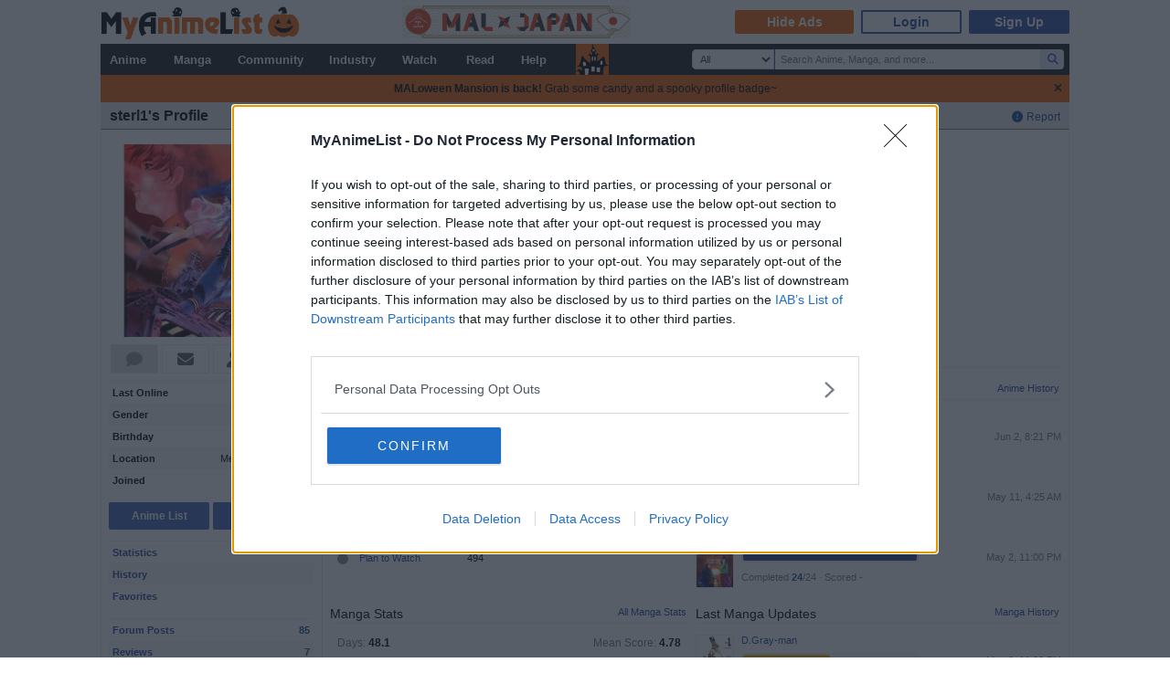

--- FILE ---
content_type: text/html; charset=UTF-8
request_url: https://myanimelist.net/profile/sterl1
body_size: 14954
content:
<!DOCTYPE html PUBLIC "-//W3C//DTD XHTML 1.0 Transitional//EN" "http://www.w3.org/TR/xhtml1/DTD/xhtml1-transitional.dtd"><html lang="en" class="appearance-none"><head>    
<link rel="preconnect" href="//www.googletagmanager.com/" crossorigin="anonymous"/>
<link rel="preconnect" href="https://cdn.myanimelist.net" crossorigin="anonymous"/>
<title>
sterl1&#039;s Profile - MyAnimeList.net
</title>
<meta name="description" content="Check out sterl1&#039;s anime and manga lists, stats, favorites and so much more on MyAnimeList, the largest online anime and manga database in the world! Join the online community, create your anime and manga list, read reviews, explore the forums, follow news, and so much more!" />

  
<meta name="keywords" content="anime, myanimelist, anime news, manga" />
  

<meta property="og:locale" content="en_US"><meta property="fb:app_id" content="360769957454434"><meta property="og:site_name" content="MyAnimeList.net"><meta name="twitter:card" content="summary"><meta name="twitter:site" content="@myanimelist"><meta property="og:title" content=" sterl1&#039;s Profile - MyAnimeList.net "><meta property="og:image" content="https://cdn.myanimelist.net/img/sp/icon/apple-touch-icon-256.png"><meta name="twitter:image:src" content="https://cdn.myanimelist.net/img/sp/icon/apple-touch-icon-256.png"><meta property="og:url" content="https://myanimelist.net/profile/sterl1"><meta property="og:description" content="Check out sterl1&#039;s anime and manga lists, stats, favorites and so much more on MyAnimeList, the largest online anime and manga database in the world! Join the online community, create your anime and manga list, read reviews, explore the forums, follow news, and so much more!">

<meta name="referrer" content="default"><link rel="manifest" href="/manifest.json">

<meta name='csrf_token' content='1c41b42cc9bc3d9f987216ec45393b6f60cf12aa'>
<meta name="fo-verify" content="1e927243-8e02-48e3-b098-a7b78c5b4e36"><meta name="viewport" content="initial-scale=1" /><link rel="preload" as="style" href="https://cdn.myanimelist.net/static/assets/css/pc/style-710d81a83e.css" />
<link rel="preload" as="style" href="https://cdn.myanimelist.net/static/assets/css/pc/dark-589cb567fb.css" />
<link rel="preload" as="script" href="https://cdn.myanimelist.net/static/assets/js/pc/header-a96f96af22.js" />
<link rel="preload" as="script" href="https://cdn.myanimelist.net/static/assets/js/pc/all-c9f52f33e3.js" />

<link rel="stylesheet" type="text/css" href="https://cdn.myanimelist.net/static/assets/css/pc/style-710d81a83e.css" />
<link rel="stylesheet" type="text/css" href="https://cdn.myanimelist.net/static/assets/css/pc/dark-589cb567fb.css" />

<script type="text/javascript" src="https://cdn.myanimelist.net/static/assets/js/pc/header-a96f96af22.js"></script>
<script type="text/javascript" src="https://cdn.myanimelist.net/static/assets/js/pc/all-c9f52f33e3.js" id="alljs" data-params='{&quot;origin_url&quot;:&quot;https:\/\/myanimelist.net&quot;}' async="async"></script>



<link rel="search" type="application/opensearchdescription+xml" href="https://myanimelist.net/plugins/myanimelist.xml" title="MyAnimeList" />

<link rel="shortcut icon" sizes="any" type="image/vnd.microsoft.icon" href="https://cdn.myanimelist.net/images/favicon.ico" />
<link rel="icon" sizes="any" type="image/svg+xml" href="https://cdn.myanimelist.net/images/favicon.svg" />

<meta name='recaptcha_site_key' content='6Ld_1aIZAAAAAF6bNdR67ICKIaeXLKlbhE7t2Qz4'>
<script>
window.GRECAPTCHA_SITE_KEY = '6Ld_1aIZAAAAAF6bNdR67ICKIaeXLKlbhE7t2Qz4';
</script>
<script src='https://www.google.com/recaptcha/api.js?render=6Ld_1aIZAAAAAF6bNdR67ICKIaeXLKlbhE7t2Qz4' async defer></script>
<link href="https://fonts.googleapis.com/css?family=Roboto:400,700&display=swap" rel="stylesheet"><script type="text/javascript" src="https://cdn.myanimelist.net/js/quantcast_choice.js?v=1761978629"></script>
<script type="text/javascript" src="https://cdn.myanimelist.net/js/cmp.js?v=1761978629"></script>
<script src="https://btloader.com/tag?o=5110059113906176&upapi=true" async></script>
<!--<script src="https://hb.vntsm.com/v3/live/ad-manager.min.js" type="text/javascript" data-site-id="65a1835ac178db4aeb9540ce" data-mode="scan" async></script>-->
<script>
  var clientDarkMode = window.matchMedia("(prefers-color-scheme:dark)").matches;
  let darkMode = false

  if (clientDarkMode) {
    if (!$('html').hasClass("appearance-light")) { // SystemSetting = Dark && MAL UserSettings != Light
      darkMode = true
    }
  } else if ($('html').hasClass("appearance-dark")) { // MAL UserSettings = Dark
    darkMode = true
  }

    if (darkMode) {
    $('html').addClass("dark-mode");
  }
    $(document).ready(function() {
    if (darkMode) {
      if($('.js-color-pc-constant').length){$('.js-color-pc-constant').addClass("color-pc-constant");}
    }
  });

    window.stripeConfig = {
    disabled: false,
    maintenanceMessage: ""
  };
</script>
    </head>

          <body class="page-common halloween profile" data-ms="true" data-country-code="US" data-time="1761978629">
  
      <div id="myanimelist">
  
    <script type='text/javascript'>
    window.MAL.SkinAd.prepareForSkin('');
  </script>

    <div id="ad-skin-bg-left" class="ad-skin-side-outer ad-skin-side-bg bg-left">
    <div id="ad-skin-left" class="ad-skin-side left" style="display: none;">
      <div id="ad-skin-left-absolute-block">
        <div id="ad-skin-left-fixed-block"></div>
      </div>
    </div>
  </div><div class="wrapper halloween">
        <div id="headerSmall" class="halloween">

<script>
    var trackOutboundLink = function(url) {
        if (typeof ga !== 'undefined') {
            ga('send', 'event', 'outbound', 'click', url, {
                'transport': 'beacon',
                'hitCallback': function(){return true;}
            });
        }
    }
</script><div class="banner-header-anime-straming header-mini-banner" style="right:480px;">
  <a href="https://mxj.myanimelist.net/" onclick="trackOutboundLink('https://mxj.myanimelist.net/')">
  <img src="/c/img/images/event/20210527_MALxJAPAN_MiniBanner/500x72_miniBanner_B.png" width="250" height="36" alt="MAL x JAPAN" title="MAL x JAPAN">
</a>

</div>


<div id="header-menu" ><div class="header-menu-login"><a class="btn-mal-service ga-click ga-impression" data-ga-click-type="hide-ads" data-ga-impression-type="hide-ads"
             href="https://myanimelist.net/membership?_location=mal_h_u" onClick="ga_mal_banner()">Hide Ads</a><a class="btn-login" href="https://myanimelist.net/login.php?from=%2Fprofile%2Fsterl1" id="malLogin" onClick="ga_notlogin()">Login</a><a class="btn-signup" href="https://myanimelist.net/register.php?from=%2Fprofile%2Fsterl1" onClick="ga_registration()">Sign Up</a></div></div><a href="/" class="link-mal-logo">MyAnimeList.net</a></div>
                
          <div id="menu" class="halloween">
    <div id="menu_right"><script type="text/x-template" id="incremental-result-item-anime"><div class="list anime" :class="{'focus': focus}"><a
            :href="url"
            class="clearfix logpose-search-content"
            data-l-search-content="true"
            :data-l-area-id="areaId"
            :data-l-module-id="moduleId"
            data-l-module-order="0"
            :data-l-content-id="item.id"
            :data-l-content-type="item.type"
            :data-l-content-order="index"
            data-l-track-view="false"
          ><div class="on" v-if="focus"><span class="image" :style="{'background-image': 'url(' + item.image_url + ')'}"></span><div class="info anime"><div class="name">${ item.name } <span class="media-type">(${ item.payload.media_type })</span></div><div class="extra-info">Aired: ${ item.payload.aired }<br>Score: ${ item.payload.score }<br>Status: ${ item.payload.status }</div></div></div><div class="off" v-if="!focus"><span class="image" :style="{'background-image': 'url(' + item.thumbnail_url + ')'}"></span><div class="info anime"><div class="name">${ item.name }</div><div class="media-type">(${ mediaTypeWithStartYear })</div></div></div></a></div></script><script type="text/x-template" id="incremental-result-item-manga"><div class="list manga" :class="{'focus': focus}"><a
            :href="url"
            class="clearfix logpose-search-content"
            data-l-search-content="true"
            :data-l-area-id="areaId"
            :data-l-module-id="moduleId"
            data-l-module-order="0"
            :data-l-content-id="item.id"
            :data-l-content-type="item.type"
            :data-l-content-order="index"
            data-l-track-view="false"
          ><div class="on" v-if="focus"><span class="image" :style="{'background-image': 'url(' + item.image_url + ')'}"></span><div class="info manga"><div class="name">${ item.name } <span class="media-type">(${ item.payload.media_type })</span></div><div class="extra-info">Published: ${ item.payload.published }<br>Score: ${ item.payload.score }<br>Status: ${ item.payload.status }</div></div></div><div class="off" v-if="!focus"><span class="image" :style="{'background-image': 'url(' + item.thumbnail_url + ')'}"></span><div class="info manga"><div class="name">${ item.name }</div><div class="media-type">(${ mediaTypeWithStartYear })</div></div></div></a></div></script><script type="text/x-template" id="incremental-result-item-character"><div class="list character" :class="{'focus': focus}"><a
            :href="url"
            class="clearfix logpose-search-content"
            data-l-search-content="true"
            :data-l-area-id="areaId"
            :data-l-module-id="moduleId"
            data-l-module-order="0"
            :data-l-content-id="item.id"
            :data-l-content-type="item.type"
            :data-l-content-order="index"
            data-l-track-view="false"
          ><div class="on" v-if="focus"><span class="image" :style="{'background-image': 'url(' + item.image_url + ')'}"></span><div class="info character"><div class="name"  v-html="item.name"></div><div class="extra-info"><ul class="related-works"><li v-for="work in item.payload.related_works" class="fs-i">- ${ work }</li></ul>Favorites: ${ item.payload.favorites }</div></div></div><div class="off" v-if="!focus"><span class="image" :style="{'background-image': 'url(' + item.thumbnail_url + ')'}"></span><div class="info character"><div class="name"  v-html="item.name"></div></div></div></a></div></script><script type="text/x-template" id="incremental-result-item-person"><div class="list person" :class="{'focus': focus}"><a
            :href="url"
            class="clearfix logpose-search-content"
            data-l-search-content="true"
            :data-l-area-id="areaId"
            :data-l-module-id="moduleId"
            data-l-module-order="0"
            :data-l-content-id="item.id"
            :data-l-content-type="item.type"
            :data-l-content-order="index"
            data-l-track-view="false"
          ><div class="on" v-if="focus"><span class="image" :style="{'background-image': 'url(' + item.image_url + ')'}"></span><div class="info person"><div class="name">${ item.name }</div><div class="extra-info"><span v-if="item.payload.alternative_name">${ item.payload.alternative_name }<br></span>Birthday: ${ item.payload.birthday }<br>Favorites: ${ item.payload.favorites }</div></div></div><div class="off" v-if="!focus"><span class="image" :style="{'background-image': 'url(' + item.thumbnail_url + ')'}"></span><div class="info person"><div class="name">${ item.name }</div></div></div></a></div></script><script type="text/x-template" id="incremental-result-item-company"><div class="list company" :class="{'focus': focus}"><a
            :href="url"
            class="clearfix logpose-search-content"
            data-l-search-content="true"
            :data-l-area-id="areaId"
            :data-l-module-id="moduleId"
            data-l-module-order="0"
            :data-l-content-id="item.id"
            :data-l-content-type="item.type"
            :data-l-content-order="index"
            data-l-track-view="false"
          ><div class="on" v-if="focus"><span class="image" :style="{'background-image': 'url(' + item.image_url + ')'}"></span><div class="info company"><div class="name">${ item.name }</div><div class="extra-info"><span v-if="item.payload.japanese">(${ item.payload.japanese })<br></span>
                        Anime titles: ${ item.payload.num_animes.toLocaleString() }<br>
                        Favorites: ${item.payload.favorites.toLocaleString()}
                    </div></div></div><div class="off" v-if="!focus"><span class="image" :style="{'background-image': 'url(' + item.thumbnail_url + ')'}"></span><div class="info company"><div class="name">${ item.name }</div></div></div></a></div></script><script type="text/x-template" id="incremental-result-item-store"><div class="list store" :class="{'focus': focus}"><a
            :href="url"
            class="clearfix logpose-search-content"
            data-l-search-content="true"
            :data-l-area-id="areaId"
            :data-l-module-id="moduleId"
            data-l-module-order="0"
            :data-l-content-id="item.id"
            :data-l-content-type="item.type"
            :data-l-content-order="index"
            data-l-track-view="false"
          ><div class="on" v-if="focus"><span class="image" :style="{'background-image': 'url(' + item.image_url + ')'}"></span><div class="info store"></div></div><div class="off" v-if="!focus"><span class="image" :style="{'background-image': 'url(' + item.thumbnail_url + ')'}"></span><div class="info store"></div></div></a></div></script><script type="text/x-template" id="incremental-result-item-club"><div class="list club" :class="{'focus': focus}"><a
            :href="url"
            class="clearfix logpose-search-content"
            data-l-search-content="true"
            :data-l-area-id="areaId"
            :data-l-module-id="moduleId"
            data-l-module-order="0"
            :data-l-content-id="item.id"
            :data-l-content-type="item.type"
            :data-l-content-order="index"
            data-l-track-view="false"
          ><div class="on" v-if="focus"><span class="image" :style="{'background-image': 'url(' + item.image_url + ')'}"></span><div class="info club"><div class="name">${ item.name }</div><div class="extra-info">Members: ${ item.payload.members }<br>Category: ${ item.payload.category }<br>Created by: ${ item.payload.created_by }</div></div></div><div class="off" v-if="!focus"><span class="image" :style="{'background-image': 'url(' + item.thumbnail_url + ')'}"></span><div class="info club"><div class="name">${ item.name }</div></div></div></a></div></script><script type="text/x-template" id="incremental-result-item-user"><div class="list user" :class="{'focus': focus}"><a
            :href="url"
            class="clearfix logpose-search-content"
            data-l-search-content="true"
            :data-l-area-id="areaId"
            :data-l-module-id="moduleId"
            data-l-module-order="0"
            :data-l-content-id="item.id"
            :data-l-content-type="item.type"
            :data-l-content-order="index"
            data-l-track-view="false"
          ><div class="on" v-if="focus"><span class="image" :style="{'background-image': 'url(' + item.image_url + ')'}"></span><div class="info user"><div class="name">${ item.name }</div><div class="extra-info"><span v-if="item.payload.authority">${ item.payload.authority }<br></span>Joined: ${ item.payload.joined }</div></div></div><div class="off" v-if="!focus"><span class="image" :style="{'background-image': 'url(' + item.thumbnail_url + ')'}"></span><div class="info user"><div class="name">${ item.name }</div></div></div></a></div></script><script type="text/x-template" id="incremental-result-item-news"><div class="list news" :class="{'focus': focus}"><a
            :href="url"
            class="clearfix logpose-search-content"
            data-l-search-content="true"
            :data-l-area-id="areaId"
            :data-l-module-id="moduleId"
            data-l-module-order="0"
            :data-l-content-id="item.id"
            :data-l-content-type="item.type"
            :data-l-content-order="index"
            data-l-track-view="false"
          ><div class="on" v-if="focus"><span class="image" :style="{'background-image': 'url(' + item.image_url + ')'}"></span><div class="info news"><div class="name">${ item.name }</div><div class="extra-info">${ item.payload.date }</div></div></div><div class="off" v-if="!focus"><span class="image" :style="{'background-image': 'url(' + item.thumbnail_url + ')'}"></span><div class="info news"><div class="name">${ item.name }</div><div class="media-type">${ item.payload.date }</div></div></div></a></div></script><script type="text/x-template" id="incremental-result-item-featured"><div class="list featured" :class="{'focus': focus}"><a
            :href="url"
            class="clearfix logpose-search-content"
            data-l-search-content="true"
            :data-l-area-id="areaId"
            :data-l-module-id="moduleId"
            data-l-module-order="0"
            :data-l-content-id="item.id"
            :data-l-content-type="item.type"
            :data-l-content-order="index"
            data-l-track-view="false"
          ><div class="on" v-if="focus"><span class="image" :style="{'background-image': 'url(' + item.image_url + ')'}"></span><div class="info featured"><div class="name">${ item.name }</div><div class="extra-info">${ item.payload.date }</div></div></div><div class="off" v-if="!focus"><span class="image" :style="{'background-image': 'url(' + item.thumbnail_url + ')'}"></span><div class="info featured"><div class="name">${ item.name }</div><div class="media-type">${ item.payload.date }</div></div></div></a></div></script><script type="text/x-template" id="incremental-result-item-forum"><div class="list forum" :class="{'focus': focus}"><a
            :href="url"
            class="clearfix logpose-search-content"
            data-l-search-content="true"
            :data-l-area-id="areaId"
            :data-l-module-id="moduleId"
            data-l-module-order="0"
            :data-l-content-id="item.id"
            :data-l-content-type="item.type"
            :data-l-content-order="index"
            data-l-track-view="false"
          ><div class="on" v-if="focus"><span class="image" :style="{'background-image': 'url(' + item.image_url + ')'}"></span><div class="info forum"><div class="name"><span v-show="item.payload.work_title">${ item.payload.work_title}
                      <i class="fa-solid fa-caret-right"></i></span> ${ item.name }</div><div class="extra-info">${ item.payload.date }<br><span>in ${ item.payload.category }</span></div></div></div><div class="off" v-if="!focus"><span class="image" :style="{'background-image': 'url(' + item.thumbnail_url + ')'}"></span><div class="info forum"><div class="name"><span v-show="item.payload.work_title">${ item.payload.work_title}
                      <i class="fa-solid fa-caret-right"></i></span> ${ item.name }</div><div class="media-type">${ item.payload.date }</div></div></div></a></div></script><script type="text/x-template" id="incremental-result-item-separator"><div class="list separator"><div class="separator"><span v-show="item.name == 'anime'">Anime</span><span v-show="item.name == 'manga'">Manga</span><span v-show="item.name == 'character'">Characters</span><span v-show="item.name == 'person'">People</span><span v-show="item.name == 'company'">Companies</span></div></div></script><div id="top-search-bar" class="js-color-pc-constant"><form id="searchBar" method="get" class="searchBar" @submit.prevent="jump()"><div class="form-select-outer fl-l"><select name="type" id="topSearchValue" class="inputtext" v-model="type"><option value="all">All</option><option value="anime">Anime</option><option value="manga">Manga</option><option value="character">Characters</option><option value="person">People</option><option value="company">Companies</option><option value="store">Manga Store</option><option value="news">News</option><option value="featured">Featured Articles</option><option value="forum">Forum</option><option value="club">Clubs</option><option value="user">Users</option></select></div><input v-model="keyword" id="topSearchText" type="search"
            data-l-area-id="header"
            name="topkeyword" class="inputtext fl-l logpose-search" placeholder="Search Anime, Manga, and more..."
            size="30" autocomplete="off"
            @keydown.up.prevent="moveSelection(-1)" @keydown.down.prevent="moveSelection(1)"
            @focus="isFocused = true" @blur="isFocused = false"><button id="topSearchButon" class="fl-l" :class="{'notActive': (keyword.length < 3)}" type="submit"><i class="fa-solid fa-magnifying-glass"></i></button></form><div id="topSearchResultList" class="incrementalSearchResultList" :style="{display: (showResult ? 'block' : 'none')}" @mousedown.prevent=""><div v-for="(item, i) in items" @mouseover="selection=i"><component :is="resolveComponent(item)" area-id="header" module-id="search" :item="item" :index="i" :focus="selection == i" :url="generateItemPageUrl(item)"></component></div><div class="list list-bottom" :class="{'focus': selection == -1}" @mouseover="selection = -1"
               :style="{display: (showViewAllLink ? 'block' : 'none')}"><a :href="resultPageUrl">
              View all results for <span class="fw-b">${ keyword }</span><i v-show="isRequesting" class="fa-solid fa-spinner fa-spin ml4"></i></a></div></div></div></div><div id="menu_left">
      <ul id="nav" class="js-color-pc-constant">
        <li class="small"><a href="#" class="non-link">Anime</a><ul class="x2-wider">
            <li><a href="https://myanimelist.net/anime.php?_location=mal_h_m">Anime Search</a></li>
            <li><a href="https://myanimelist.net/topanime.php?_location=mal_h_m">Top Anime</a></li>
            <li><a href="https://myanimelist.net/anime/season?_location=mal_h_m">Seasonal Anime</a></li>
                        <li><a href="https://myanimelist.net/watch/episode?_location=mal_h_m_a">Videos</a></li>
            <li><a href="https://myanimelist.net/reviews.php?t=anime&amp;_location=mal_h_m">Reviews</a></li>
            <li><a href="https://myanimelist.net/recommendations.php?s=recentrecs&amp;t=anime&amp;_location=mal_h_m">Recommendations</a></li>
            <li><a href="https://myanimelist.net/forum?topicid=2196122&amp;_location=mal_h_m">2025 Challenge</a></li><li><a href="https://fal.myanimelist.net/fall_2025?utm_source=MAL&amp;utm_medium=headermenu_falfall2025&amp;utm_content=announce&amp;_location=mal_h_m" class="menu-fal-fall-icon">Fantasy Anime League</a></li></ul>
        </li>
        <li class="small"><a href="#" class="non-link">Manga</a>
          <ul class="x-wider">
            <li><a href="https://myanimelist.net/manga.php?_location=mal_h_m">Manga Search</a></li>
            <li><a href="https://myanimelist.net/topmanga.php?_location=mal_h_m">Top Manga</a></li>
            <li><a href="https://myanimelist.net/manga/adapted?_location=mal_h_m" class="menu-new">Adapted to Anime</a></li>
            <li><a href="https://myanimelist.net/store?_location=mal_h_m">Manga Store</a></li>
            <li><a href="https://myanimelist.net/reviews.php?t=manga&amp;_location=mal_h_m">Reviews</a></li>
            <li><a href="https://myanimelist.net/recommendations.php?s=recentrecs&amp;t=manga&amp;_location=mal_h_m">Recommendations</a></li>
            <li><a href="https://myanimelist.net/forum?topicid=2205133&amp;_location=mal_h_m">2025 Challenge</a></li>
          </ul>
        </li>
        <li><a href="#" class="non-link">Community</a>
          <ul>
            <li><a href="https://myanimelist.net/stacks?_location=mal_h_m">Interest Stacks</a></li>
            <li><a href="https://myanimelist.net/forum/?_location=mal_h_m">Forums</a></li>
            <li><a href="https://myanimelist.net/clubs.php?_location=mal_h_m">Clubs</a></li>
            <li><a href="https://myanimelist.net/blog.php?_location=mal_h_m">Blogs</a></li>
            <li><a href="https://myanimelist.net/users.php?_location=mal_h_m">Users</a></li>
          </ul>
        </li>
        <li class="small2"><a href="#" class="non-link">Industry</a>
          <ul class="wider">
            <li><a href="https://myanimelist.net/news?_location=mal_h_m">News</a></li>
            <li><a href="https://myanimelist.net/featured?_location=mal_h_m">Featured Articles</a></li>
            <li><a href="https://myanimelist.net/people.php?_location=mal_h_m">People</a></li>
            <li><a href="https://myanimelist.net/character.php?_location=mal_h_m">Characters</a></li>
            <li><a href="https://myanimelist.net/company?_location=mal_h_m">Companies</a></li>
            <li><a href="https://mxj.myanimelist.net/?_location=mal_h_m">MAL×Japan</a></li>
          </ul>
        </li>
        <li class="small"><a href="#" class="non-link">Watch</a>
          <ul class="wider">
            <li><a href="https://myanimelist.net/watch/episode?_location=mal_h_m">Episode Videos</a></li>
            <li><a href="https://myanimelist.net/watch/promotion?_location=mal_h_m">Anime Trailers</a></li>
          </ul>
        </li>
        <li class="smaller"><a href="#" class="non-link">Read</a>
          <ul class="wider">
            <li><a href="https://myanimelist.net/store?_location=mal_h_m">Manga Store</a></li>
          </ul>
        </li>
        <li class="smaller"><a href="#" class="non-link">Help</a>
          <ul class="wide">
            <li><a href="https://myanimelist.net/about.php?_location=mal_h_m">About</a></li>
            <li><a href="https://myanimelist.net/about.php?go=support&amp;_location=mal_h_m">Support</a></li>
            <li><a href="https://myanimelist.net/advertising?_location=mal_h_m">Advertising</a></li>
            <li><a href="https://myanimelist.net/forum/?topicid=515949&amp;_location=mal_h_m">FAQ</a></li>
            <li><a href="https://myanimelist.net/modules.php?go=report&amp;_location=mal_h_m">Report</a></li>
            <li><a href="https://myanimelist.net/staff?_location=mal_h_m">Staff</a></li>
            <li><a class="ga-click ga-impression" data-ga-click-type="supporter-lp-menu" data-ga-impression-type="supporter-lp-menu"
              href="https://myanimelist.net/membership?_location=mal_h_m">MAL Supporter</a></li>
          </ul>
        </li>
        
            <li class="halloween">          <a href="https://myanimelist.net/forum/?topicid=2237702&amp;utm_source=MAL&amp;utm_medium=globalmenu_maloween2025&amp;utm_content=announce" class="pt0 halloween">
                      <img src="https://cdn.myanimelist.net/images/event/2023_maloween/icon.png"
                 srcset="https://cdn.myanimelist.net/images/event/2023_maloween/icon.png 1x,
                       https://cdn.myanimelist.net/images/event/2023_maloween/icon.png 2x"
                 alt="Halloween 2025"
                 width="36"
                 height="34">
          </a>
        </li>
      
      </ul>
    </div>  </div>                            <style>
      .dark-mode  .text-ribbon div {
  background-color: #2e51a2!important;
  color: #ffff!important;
}
.dark-mode  .text-ribbon a {
  background-color: #2e51a2!important;
  color: #ffff!important;
}
    </style>
    <div class="text-ribbon text-ribbon-57 ga-click ga-impression " data-id="57" style="display:none; max-height:0; transition: all 300ms 0s ease;" data-ga-click-type="text_ribbon" data-ga-click-param="id:57" data-ga-impression-type="text_ribbon" data-ga-impression-param="id:57">
      <div class="ac fs12 pt8 pr8 pb8 pl8" style="background-color:#eb6100;color:#000000;">
        <a href="#" class="js-close-button di-b fl-r" style="color:#000000; margin-top:1px;">
          <i class="fa-solid fa-xmark ga-click" data-ga-click-type="text_ribbon_close" data-ga-click-param="id:57"></i>
        </a>
                  <a href="https://myanimelist.net/forum/?topicid=2237702&amp;utm_source=MAL&amp;utm_medium=textribbon_maloween2025" class="di-b pr12 pl12" style="color:#000000;" data-ga-click-type="text_ribbon" data-ga-click-param="id:57" >
            <b>MALoween Mansion is back!</b> Grab some candy and a spooky profile badge~
          </a>
              </div>
    </div>
  
                          <div id="contentWrapper" >
          <div>
                                        <h1 class="h1">
                  <a class="header-right mt4 mr0" href="https://myanimelist.net/modules.php?go=report&amp;type=profile&amp;id=5213299" style="font-size: 12px;"><i class="fa-solid fa-circle-exclamation mr4" aria-hidden="true"></i>Report</a><span class="di-ib po-r">
  sterl1's Profile
    </span>              </h1>
                      </div>
          <div id="content">
  
  <div class="content-container">
        <div class="container-left">
      
<div class="user-profile">

  <div class="user-image mb8">
          <img class="lazyload" data-src="https://cdn.myanimelist.net/s/common/userimages/9c18a967-62d9-4dc8-a8db-658d68b955ae_225w?s=9007f22b45e3d252554379b46f9464ee">
      </div>

  
  <div class="user-function mb8">
    <span class="icon-user-function icon-comment disabled" id="comment" title="Leave a comment"><i class="fas fa-comment"></i></span><a href="https://myanimelist.net/mymessages.php?go=send&amp;toname=sterl1" title="Send a message" class="icon-user-function icon-message ga-click" id="message"
          data-ga-click-type="profile-message" data-ga-click-param="uid:5213299"><i class="fas fa-envelope"></i></a><a href="https://myanimelist.net/login.php?from=%2Fprofile%2Fsterl1" class="icon-user-function icon-request ga-click" id="request" data-ga-click-type="profile-friend-request" data-ga-click-param="uid:5213299" title="Add friend"><i class="fas fa-user-plus"></i></a><a href="https://myanimelist.net/membership" class="icon-user-function icon-gift ga-click ga-impression " data-ga-click-type="gift-entry-profile" data-ga-impression-type="gift-entry-profile" data-ga-click-param="uid:5213299" title="Buy a gift"><i class="fas fa-gift"></i></a>  </div>

  <ul class="user-status border-top pb8 mb4">
    <li class="clearfix"><span class="user-status-title di-ib fl-l fw-b">Last Online</span><span class="user-status-data di-ib fl-r">Jun 2, 8:44 PM</span></li><li class="clearfix"><span class="user-status-title di-ib fl-l fw-b">Gender</span><span class="user-status-data di-ib fl-r">Male</span></li><li class="clearfix"><span class="user-status-title di-ib fl-l fw-b">Birthday</span><span class="user-status-data di-ib fl-r">Sep 29, 1997</span></li><li class="clearfix"><span class="user-status-title di-ib fl-l fw-b">Location</span><span class="user-status-data di-ib fl-r">Melbourne, Australia</span></li><li class="clearfix"><span class="user-status-title di-ib fl-l fw-b">Joined</span><span class="user-status-data di-ib fl-r">Feb 20, 2016</span></li>  </ul>

  <div class="user-button clearfix mb12">
    <a class="btn-profile-submit fl-l" href="https://myanimelist.net/animelist/sterl1">Anime List</a>
    <a class="btn-profile-submit fl-r" href="https://myanimelist.net/mangalist/sterl1">Manga List</a>
  </div>

  <ul class="user-status border-top">
    <li class="icon-statistics link"><a href="https://myanimelist.net/profile/sterl1/statistics" class="di-b"><span class="user-status-title di-ib fw-b">Statistics</span></a></li><li class="icon-history link"><a href="https://myanimelist.net/history/sterl1"><span class="user-status-title di-ib fw-b w100">History</span></a></li><li class="link"><a href="https://myanimelist.net/profile/sterl1/favorites"><span class="user-status-title di-ib fw-b w100">Favorites</span></a></li>  </ul>

  <ul class="user-status border-top mt12 mb12">
    <li class="link"><a href="https://myanimelist.net/forum/search?u=sterl1&amp;q=&amp;uloc=1&amp;loc=-1" class="clearfix of-h"><span class="user-status-title di-ib fl-l fw-b">Forum Posts</span><span class="user-status-data di-ib fl-r fw-b">85</span></a></li><li class="link"><a href="https://myanimelist.net/profile/sterl1/reviews" class="clearfix of-h ga-click" data-ga-click-type="profile-leftside-reviews"><span class="user-status-title di-ib fl-l fw-b">Reviews</span><span class="user-status-data di-ib fl-r fw-b">7</span></a></li><li class="link"><a href="https://myanimelist.net/profile/sterl1/recommendations" class="clearfix of-h" rel="nofollow"><span class="user-status-title di-ib fl-l fw-b">Recommendations</span><span class="user-status-data di-ib fl-r fw-b">1</span></a></li><li class="link"><a href="https://myanimelist.net/profile/sterl1/stacks" class="clearfix of-h" rel="nofollow"><span class="user-status-title di-ib fl-l fw-b">Interest Stacks</span><span class="user-status-data di-ib fl-r fw-b">0</span></a></li><li class="link"><a href="https://myanimelist.net/blog/sterl1" class="clearfix of-h"><span class="user-status-title di-ib fl-l fw-b">Blog Posts</span><span class="user-status-data di-ib fl-r fw-b">3</span></a></li><li class="link"><a href="https://myanimelist.net/profile/sterl1/clubs" class="clearfix of-h"><span class="user-status-title di-ib fl-l fw-b">Clubs</span><span class="user-status-data di-ib fl-r fw-b">14</span></a></li>  </ul>

  
  <h4><a href="https://myanimelist.net/profile/sterl1/friends" class="fl-r fs11 fw-n ff-Verdana all-link">All (138)</a>Friends</h4>
  <div class="user-friends pt4 pb12"><a href="https://myanimelist.net/profile/17999" class="icon-friend lazyload" data-bg="https://cdn.myanimelist.net/s/common/userimages/6e2d46ab-2713-4300-9c3f-891c2d1f3928_76w?s=aaafaf2799a62813efe1c57b129a06f1" title="17999">17999</a><a href="https://myanimelist.net/profile/zenmodeman" class="icon-friend lazyload" data-bg="https://cdn.myanimelist.net/s/common/userimages/9962711c-4789-40be-9b90-6bfe6857da21_76w?s=9e0d7a31d55c19d2a20fe9b08ec32814" title="zenmodeman">zenmodeman</a><a href="https://myanimelist.net/profile/PrimeHype" class="icon-friend lazyload" data-bg="https://cdn.myanimelist.net/s/common/userimages/8a399682-fb66-444f-b1d0-fc6d4e73d94f_76w?s=de965adaba11652d68394b3ed6c665dc" title="PrimeHype">PrimeHype</a><a href="https://myanimelist.net/profile/Lonecrit" class="icon-friend lazyload" data-bg="https://cdn.myanimelist.net/s/common/userimages/3136de8b-3366-4a19-9ad7-f5d82fb162d2_76w?s=8a09a1d480566e369a58beb0a8a84d3b" title="Lonecrit">Lonecrit</a><a href="https://myanimelist.net/profile/RoryBurrows" class="icon-friend lazyload" data-bg="https://cdn.myanimelist.net/s/common/userimages/9952054e-043b-4dd4-bf0d-8f345e146094_76w?s=fa28d79d8ce94d0d35dd53fd153fe5c2" title="RoryBurrows">RoryBurrows</a><a href="https://myanimelist.net/profile/TELOS2100" class="icon-friend lazyload" data-bg="https://cdn.myanimelist.net/s/common/userimages/fbcda172-5129-4358-ab57-d2483289df41_76w?s=2ff4ab265bc6fc4bb5c96b45cc57188c" title="TELOS2100">TELOS2100</a><a href="https://myanimelist.net/profile/SLEVIINS" class="icon-friend lazyload" data-bg="https://cdn.myanimelist.net/s/common/userimages/2b4a414f-8984-47b6-b618-98bdeb38de20_76w?s=b57804386b486b0c7113b55f064424d6" title="SLEVIINS">SLEVIINS</a><a href="https://myanimelist.net/profile/-Remix-" class="icon-friend lazyload" data-bg="https://cdn.myanimelist.net/s/common/userimages/0bca2c94-36c6-4a47-be2a-17bf8d8ef712_76w?s=22f58e692ea3fdeb55f9d3bcc9eb8aaf" title="-Remix-">-Remix-</a><a href="https://myanimelist.net/profile/Young_Vision" class="icon-friend lazyload" data-bg="https://cdn.myanimelist.net/s/common/userimages/46e55241-e8d9-493b-84b5-278ff96dc417_76w?s=ac9fb39a906ff6450eb02752bb0946c9" title="Young_Vision">Young_Vision</a><a href="https://myanimelist.net/profile/Lythelus" class="icon-friend lazyload" data-bg="https://cdn.myanimelist.net/s/common/userimages/b42e9203-c068-4a96-a7a9-db57f885c2bd_76w?s=5a933a80341357ab01d7abd312955bbf" title="Lythelus">Lythelus</a></div>

      <h4>Also Available at</h4>
    <div class="user-profile-sns">
      <span class="ww-bw">Discord:sterl#7740</span><br><i title="Steam" class="icon-sns fa-brands fa-fw fa-xl fa-steam-square"></i><a href="http://steamcommunity.com/id/Emanlolk/" target="_blank" class="icon-profile-sns ww-bw">Emanlolk</a><br><i class="icon-sns fa-solid fa-fw fa-link"></i><a href="https://letterboxd.com/sterling/" target="_blank" class="icon-profile-sns ww-bw">letterboxd.com</a><br><i class="icon-sns fa-solid fa-fw fa-link"></i><a href="https://oce.op.gg/summoner/userName=Emannnn" target="_blank" class="icon-profile-sns ww-bw">oce.op.gg</a><br>    </div>
  
  <h4><i class="fa-solid fa-square-rss" style="color: #ff8800;"></i> RSS Feeds</h4>
  <div class="user-profile-sns">
    <a class="di-ib mb8" href="https://myanimelist.net/rss.php?type=rw&amp;u=sterl1" rel="nofollow">Recent Anime</a><br><a class="di-ib mb8" href="https://myanimelist.net/rss.php?type=rwe&amp;u=sterl1" rel="nofollow">Recent Anime by Episode</a><br><a class="di-ib mb8" href="https://myanimelist.net/rss.php?type=rm&amp;u=sterl1" rel="nofollow">Recent Manga</a><br><a class="di-ib mb8" href="https://myanimelist.net/rss.php?type=rrm&amp;u=sterl1" rel="nofollow">Recent Manga by Chapter</a><br><a class="di-ib mb8" href="https://myanimelist.net/rss.php?type=blog&amp;u=sterl1" rel="nofollow">Blog Feed</a><br>  </div>

</div>
    </div>

        <div class="container-right">
              <div class="user-profile-about js-truncate-outer">
          <div class="profile-about-user js-truncate-inner">
                        <table border="0" cellpadding="0" cellspacing="0" width="100%" style="table-layout: fixed">
              <tr>
                <td>
                  <div class="word-break">
                    I&#039;m leaving for the time being<br />
<br />
<br />
<br />
Discord: sterl#7740<br />
<br />
<br />
<br />
<br />
<br />
<br />

                  </div>
                </td>
              </tr>
            </table>
          </div>
        </div>
      
            <div class="user-statistics mb24" id="statistics">
        <h2>Statistics</h2>

                <div class="user-statistics-stats mt16">
                    <div class="stats anime">
                        <h5 class="mb12">
                            <a class="floatRightHeader ff-Verdana" href="https://myanimelist.net/profile/sterl1/statistics/anime-scores">All Anime Stats</a>
                            Anime Stats
            </h5>

                                    
            <div class="stat-score di-t w100 pt8">
              <div class="di-tc al pl8 fs12 fw-b"><span class="fn-grey2 fw-n">Days: </span>114.0</div>
              <div class="di-tc ar pr8 fs12 fw-b">
                <span class="fn-grey2 fw-n">Mean Score: </span>
                <span class="score-label score-4">4.94</span>
              </div>
            </div>

            <div class="stats-graph mt8"><span class="graph anime watching" style="width: 0px"></span><span class="graph anime completed" style="width: 138.8px"></span><span class="graph anime on_hold" style="width: 14.7px"></span><span class="graph anime dropped" style="width: 11.3px"></span><span class="graph anime plan_to_watch" style="width: 215px"></span></div>
            <div class="mt12 ml8 mr8 clearfix">
              <ul class="stats-status fl-l"><li class="clearfix mb12"><a href="https://myanimelist.net/animelist/sterl1?status=1" class="di-ib fl-l lh10 circle anime watching">Watching</a><span class="di-ib fl-r lh10">0</span></li><li class="clearfix mb12"><a href="https://myanimelist.net/animelist/sterl1?status=2" class="di-ib fl-l lh10 circle anime completed">Completed</a><span class="di-ib fl-r lh10">319</span></li><li class="clearfix mb12"><a href="https://myanimelist.net/animelist/sterl1?status=3" class="di-ib fl-l lh10 circle anime on_hold">On-Hold</a><span class="di-ib fl-r lh10">34</span></li><li class="clearfix mb12"><a href="https://myanimelist.net/animelist/sterl1?status=4" class="di-ib fl-l lh10 circle anime dropped">Dropped</a><span class="di-ib fl-r lh10">26</span></li><li class="clearfix mb12"><a href="https://myanimelist.net/animelist/sterl1?status=6" class="di-ib fl-l lh10 circle anime plan_to_watch">Plan to Watch</a><span class="di-ib fl-r lh10">494</span></li></ul><ul class="stats-data fl-r"><li class="clearfix mb12"><span class="di-ib fl-l fn-grey2">Total Entries</span><span class="di-ib fl-r">873</span></li><li class="clearfix mb12"><span class="di-ib fl-l fn-grey2">Rewatched</span><span class="di-ib fl-r">16</span></li><li class="clearfix mb12"><span class="di-ib fl-l fn-grey2">Episodes</span><span class="di-ib fl-r">6,673</span></li></ul>            </div>
          </div>

                    <div class="updates anime">
            <h5 class="mb12">
                              <a class="floatRightHeader ff-Verdana" href="https://myanimelist.net/history/sterl1/anime">Anime History</a>
                            Last Anime Updates
            </h5>
                            
<div class="statistics-updates di-b w100 mb8">
  <a href="https://myanimelist.net/anime/52299/Ore_dake_Level_Up_na_Ken" class="fl-l di-ib mr8 image">
    <img class="lazyload" data-src="https://cdn.myanimelist.net/r/80x120/images/anime/1801/142390.webp?s=28546386cc572306dfdcdcf6c8b178a2" width="40" alt="Ore dake Level Up na Ken">
  </a>

                      
  <div class="data">
    <a href="https://myanimelist.net/anime/52299/Ore_dake_Level_Up_na_Ken">Ore dake Level Up na Ken</a>
    <div class="clearfix graph-content pt8">
      <span class="fl-r fn-grey2">Jun 2, 8:21 PM</span>
      <div class="graph fl-l"><span class="graph-inner anime completed" style="width:190px"></span></div>
    </div>

    <div class="fn-grey2">
            Completed
                        <span class="text anime completed">12</span>/12
                    &middot;             Scored
      -</div>
  </div>
</div>
                
<div class="statistics-updates di-b w100 mb8">
  <a href="https://myanimelist.net/anime/57334/Dandadan" class="fl-l di-ib mr8 image">
    <img class="lazyload" data-src="https://cdn.myanimelist.net/r/80x120/images/anime/1584/143719.webp?s=bfc06b7a984b539c3343655c6b7a3c92" width="40" alt="Dandadan">
  </a>

                      
  <div class="data">
    <a href="https://myanimelist.net/anime/57334/Dandadan">Dandadan</a>
    <div class="clearfix graph-content pt8">
      <span class="fl-r fn-grey2">May 11, 4:25 AM</span>
      <div class="graph fl-l"><span class="graph-inner anime completed" style="width:190px"></span></div>
    </div>

    <div class="fn-grey2">
            Completed
                        <span class="text anime completed">12</span>/12
                    &middot;             Scored
      -</div>
  </div>
</div>
                
<div class="statistics-updates di-b w100 mb8">
  <a href="https://myanimelist.net/anime/54492/Kusuriya_no_Hitorigoto" class="fl-l di-ib mr8 image">
    <img class="lazyload" data-src="https://cdn.myanimelist.net/r/80x120/images/anime/1708/138033.webp?s=dd5b251871b759a8b8fb27343eaca7e6" width="40" alt="Kusuriya no Hitorigoto">
  </a>

                      
  <div class="data">
    <a href="https://myanimelist.net/anime/54492/Kusuriya_no_Hitorigoto">Kusuriya no Hitorigoto</a>
    <div class="clearfix graph-content pt8">
      <span class="fl-r fn-grey2">May 2, 11:00 PM</span>
      <div class="graph fl-l"><span class="graph-inner anime completed" style="width:190px"></span></div>
    </div>

    <div class="fn-grey2">
            Completed
                        <span class="text anime completed">24</span>/24
                    &middot;             Scored
      -</div>
  </div>
</div>
          </div>
        </div>

                <div class="user-statistics-stats mt16">
                    <div class="stats manga">
            <h5>
                            <a class="floatRightHeader ff-Verdana" href="https://myanimelist.net/profile/sterl1/statistics/manga-scores">All Manga Stats</a>
              
              Manga Stats
            </h5>


                                    
            <div class="stat-score di-t w100 pt8 mb8">
              <div class="di-tc al pl8 fs12 fw-b"><span class="fn-grey2 fw-n">Days: </span>48.1</div>
              <div class="di-tc ar pr8 fs12 fw-b">
                <span class="fn-grey2 fw-n">Mean Score: </span>
                <span class="score-label score-4">4.78</span>
              </div>
            </div>

            <div class="stats-graph mt8"><span class="graph manga reading" style="width: 3.5px"></span><span class="graph manga completed" style="width: 83px"></span><span class="graph manga on_hold" style="width: 35.3px"></span><span class="graph manga dropped" style="width: 19.4px"></span><span class="graph manga plan_to_read" style="width: 238.6px"></span></div>
            <div class="mt12 ml8 mr8 clearfix">
              <ul class="stats-status fl-l"><li class="clearfix mb12"><a href="https://myanimelist.net/mangalist/sterl1?status=1" class="di-ib fl-l lh10 circle manga reading">Reading</a><span class="di-ib fl-r lh10">2</span></li><li class="clearfix mb12"><a href="https://myanimelist.net/mangalist/sterl1?status=2" class="di-ib fl-l lh10 circle manga completed">Completed</a><span class="di-ib fl-r lh10">47</span></li><li class="clearfix mb12"><a href="https://myanimelist.net/mangalist/sterl1?status=3" class="di-ib fl-l lh10 circle manga on_hold">On-Hold</a><span class="di-ib fl-r lh10">20</span></li><li class="clearfix mb12"><a href="https://myanimelist.net/mangalist/sterl1?status=4" class="di-ib fl-l lh10 circle manga dropped">Dropped</a><span class="di-ib fl-r lh10">11</span></li><li class="clearfix mb12"><a href="https://myanimelist.net/mangalist/sterl1?status=6" class="di-ib fl-l lh10 circle manga plan_to_read">Plan to Read</a><span class="di-ib fl-r lh10">135</span></li></ul><ul class="stats-data fl-r"><li class="clearfix mb12"><span class="di-ib fl-l fn-grey2">Total Entries</span><span class="di-ib fl-r">215</span></li><li class="clearfix mb12"><span class="di-ib fl-l fn-grey2">Reread</span><span class="di-ib fl-r">0</span></li><li class="clearfix mb12"><span class="di-ib fl-l fn-grey2">Chapters</span><span class="di-ib fl-r">8,139</span></li><li class="clearfix mb12"><span class="di-ib fl-l fn-grey2">Volumes</span><span class="di-ib fl-r">312</span></li></ul>            </div>
          </div>

                    <div class="updates manga">
            <h5 class="mb12">
                            <a class="floatRightHeader ff-Verdana" href="https://myanimelist.net/history/sterl1/manga">Manga History</a>
                            Last Manga Updates
            </h5>
                            
<div class="statistics-updates di-b w100 mb8">
  <a href="https://myanimelist.net/manga/24/DGray-man" class="fl-l di-ib mr8 image">
    <img class="lazyload" data-src="https://cdn.myanimelist.net/r/80x120/images/manga/3/240470.webp?s=6f74d4acb4f285a0f7cbd920beea708d" width="40" alt="D.Gray-man">
  </a>

                      
  <div class="data">
    <a href="https://myanimelist.net/manga/24/DGray-man">D.Gray-man</a>
    <div class="clearfix graph-content pt8">
      <span class="fl-r fn-grey2">May 2, 11:03 PM</span>
      <div class="graph fl-l"><span class="graph-inner manga on_hold" style="width:95px"></span></div>
    </div>

    <div class="fn-grey2">
            On-Hold
                        <span class="text manga on_hold">130</span>/?
                    &middot;             Scored
      -</div>
  </div>
</div>
                
<div class="statistics-updates di-b w100 mb8">
  <a href="https://myanimelist.net/manga/121496/Solo_Leveling" class="fl-l di-ib mr8 image">
    <img class="lazyload" data-src="https://cdn.myanimelist.net/r/80x120/images/manga/3/222295.webp?s=5a1ab7de69ca8fa7d664d9b4a118a6e0" width="40" alt="Solo Leveling">
  </a>

                      
  <div class="data">
    <a href="https://myanimelist.net/manga/121496/Solo_Leveling">Solo Leveling</a>
    <div class="clearfix graph-content pt8">
      <span class="fl-r fn-grey2">Apr 7, 2024 11:18 PM</span>
      <div class="graph fl-l"><span class="graph-inner manga on_hold" style="width:90px"></span></div>
    </div>

    <div class="fn-grey2">
            On-Hold
                        <span class="text manga on_hold">95</span>/201
                    &middot;             Scored
      -</div>
  </div>
</div>
                
<div class="statistics-updates di-b w100 mb8">
  <a href="https://myanimelist.net/manga/13/One_Piece" class="fl-l di-ib mr8 image">
    <img class="lazyload" data-src="https://cdn.myanimelist.net/r/80x120/images/manga/2/253146.webp?s=ba5df733dc6f72efdf2066a6176dabc0" width="40" alt="One Piece">
  </a>

                      
  <div class="data">
    <a href="https://myanimelist.net/manga/13/One_Piece">One Piece</a>
    <div class="clearfix graph-content pt8">
      <span class="fl-r fn-grey2">Apr 7, 2024 5:50 AM</span>
      <div class="graph fl-l"><span class="graph-inner manga reading" style="width:95px"></span></div>
    </div>

    <div class="fn-grey2">
            Reading
                        <span class="text manga reading">905</span>/?
                    &middot;             Scored
      -</div>
  </div>
</div>
          </div>
        </div>
      </div>


      <h2 class="mb12">
        <a href="/profile/sterl1/favorites" class="floatRightHeader ff-Verdana">All Favorites</a>
        Favorites
      </h2>
                                        <h5>Anime (10)</h5>
        <div class="fav-slide-block mb12" id="anime_favorites">
          <div class="btn-fav-slide-side left"><span class="btn-inner"></span></div>
          <div class="btn-fav-slide-side right"><span class="btn-inner"></span></div>
          <div class="fav-slide-outer">
            <ul class="fav-slide" data-slide="10">
                                              <li class="btn-fav" title="Hajimete no Gal">
                  <a href="https://myanimelist.net/anime/34403/Hajimete_no_Gal" class="link bg-center">
                    <span class="title fs10">Hajimete no Gal</span>
                    <span class="users">TV&middot;2017</span>
                    <img src="https://cdn.myanimelist.net/images/spacer.gif" data-src="https://cdn.myanimelist.net/r/140x220/images/anime/9/86826.webp?s=01669cafb113b97f6b16cce0edf318cf" width="70" height="110" class="image lazyload" alt="Hajimete no Gal" border="0">
                  </a>
                </li>
                                              <li class="btn-fav" title="Hajimete no Gal: Hajimete no Bunkasai">
                  <a href="https://myanimelist.net/anime/35237/Hajimete_no_Gal__Hajimete_no_Bunkasai" class="link bg-center">
                    <span class="title fs10">Hajimete no Gal: Hajimete no Bunkasai</span>
                    <span class="users">OVA&middot;2017</span>
                    <img src="https://cdn.myanimelist.net/images/spacer.gif" data-src="https://cdn.myanimelist.net/r/140x220/images/anime/1014/123301.webp?s=027965c549e645bcd5749357b1b74f78" width="70" height="110" class="image lazyload" alt="Hajimete no Gal: Hajimete no Bunkasai" border="0">
                  </a>
                </li>
                                              <li class="btn-fav" title="Fullmetal Alchemist: Brotherhood">
                  <a href="https://myanimelist.net/anime/5114/Fullmetal_Alchemist__Brotherhood" class="link bg-center">
                    <span class="title fs10">Fullmetal Alchemist: Brotherhood</span>
                    <span class="users">TV&middot;2009</span>
                    <img src="https://cdn.myanimelist.net/images/spacer.gif" data-src="https://cdn.myanimelist.net/r/140x220/images/anime/1208/94745.webp?s=9d201050ddc96e2a23e5cbe9f0cc471e" width="70" height="110" class="image lazyload" alt="Fullmetal Alchemist: Brotherhood" border="0">
                  </a>
                </li>
                                              <li class="btn-fav" title="Texhnolyze">
                  <a href="https://myanimelist.net/anime/26/Texhnolyze" class="link bg-center">
                    <span class="title fs10">Texhnolyze</span>
                    <span class="users">TV&middot;2003</span>
                    <img src="https://cdn.myanimelist.net/images/spacer.gif" data-src="https://cdn.myanimelist.net/r/140x220/images/anime/1027/131977.webp?s=6eb59538fd85848fd9f6c272681feafe" width="70" height="110" class="image lazyload" alt="Texhnolyze" border="0">
                  </a>
                </li>
                                              <li class="btn-fav" title="Yojouhan Shinwa Taikei">
                  <a href="https://myanimelist.net/anime/7785/Yojouhan_Shinwa_Taikei" class="link bg-center">
                    <span class="title fs10">Yojouhan Shinwa Taikei</span>
                    <span class="users">TV&middot;2010</span>
                    <img src="https://cdn.myanimelist.net/images/spacer.gif" data-src="https://cdn.myanimelist.net/r/140x220/images/anime/1633/123689.webp?s=3d286baa3edabd70a0d50a4ed1e7e596" width="70" height="110" class="image lazyload" alt="Yojouhan Shinwa Taikei" border="0">
                  </a>
                </li>
                                              <li class="btn-fav" title="Perfect Blue">
                  <a href="https://myanimelist.net/anime/437/Perfect_Blue" class="link bg-center">
                    <span class="title fs10">Perfect Blue</span>
                    <span class="users">Movie&middot;1998</span>
                    <img src="https://cdn.myanimelist.net/images/spacer.gif" data-src="https://cdn.myanimelist.net/r/140x220/images/anime/1254/134212.webp?s=09bf210683bf9f34d8e0502657788dd9" width="70" height="110" class="image lazyload" alt="Perfect Blue" border="0">
                  </a>
                </li>
                                              <li class="btn-fav" title="Shoujo Kakumei Utena">
                  <a href="https://myanimelist.net/anime/440/Shoujo_Kakumei_Utena" class="link bg-center">
                    <span class="title fs10">Shoujo Kakumei Utena</span>
                    <span class="users">TV&middot;1997</span>
                    <img src="https://cdn.myanimelist.net/images/spacer.gif" data-src="https://cdn.myanimelist.net/r/140x220/images/anime/1078/95285.webp?s=929c2c2f69f338a6a2a78b7f8a91b34b" width="70" height="110" class="image lazyload" alt="Shoujo Kakumei Utena" border="0">
                  </a>
                </li>
                                              <li class="btn-fav" title="Shinsekai yori">
                  <a href="https://myanimelist.net/anime/13125/Shinsekai_yori" class="link bg-center">
                    <span class="title fs10">Shinsekai yori</span>
                    <span class="users">TV&middot;2012</span>
                    <img src="https://cdn.myanimelist.net/images/spacer.gif" data-src="https://cdn.myanimelist.net/r/140x220/images/anime/1549/136389.webp?s=627f0ef407147be6907d7f4f58bf34ef" width="70" height="110" class="image lazyload" alt="Shinsekai yori" border="0">
                  </a>
                </li>
                                              <li class="btn-fav" title="Tengen Toppa Gurren Lagann">
                  <a href="https://myanimelist.net/anime/2001/Tengen_Toppa_Gurren_Lagann" class="link bg-center">
                    <span class="title fs10">Tengen Toppa Gurren Lagann</span>
                    <span class="users">TV&middot;2007</span>
                    <img src="https://cdn.myanimelist.net/images/spacer.gif" data-src="https://cdn.myanimelist.net/r/140x220/images/anime/4/5123.webp?s=8a09fb0e5ea8b794878cd08939005b6b" width="70" height="110" class="image lazyload" alt="Tengen Toppa Gurren Lagann" border="0">
                  </a>
                </li>
                                              <li class="btn-fav" title="Macross">
                  <a href="https://myanimelist.net/anime/1088/Macross" class="link bg-center">
                    <span class="title fs10">Macross</span>
                    <span class="users">TV&middot;1982</span>
                    <img src="https://cdn.myanimelist.net/images/spacer.gif" data-src="https://cdn.myanimelist.net/r/140x220/images/anime/1553/137717.webp?s=8410a2d4c9c0e80cbb5b66170cfcbe9e" width="70" height="110" class="image lazyload" alt="Macross" border="0">
                  </a>
                </li>
                          </ul>
          </div>
        </div>
                            <h5>Manga (9)</h5>
        <div class="fav-slide-block mb12" id="manga_favorites">
          <div class="btn-fav-slide-side left"><span class="btn-inner"></span></div>
          <div class="btn-fav-slide-side right"><span class="btn-inner"></span></div>
          <div class="fav-slide-outer">
            <ul class="fav-slide" data-slide="10">
                                              <li class="btn-fav js-color-pc-constant" title="Black Jack ni Yoroshiku">
                  <a href="https://myanimelist.net/manga/1668/Black_Jack_ni_Yoroshiku" class="link bg-center">
                    <span class="title fs10">Black Jack ni Yoroshiku</span>
                    <span class="users">Manga&middot;2002</span>
                    <img src="https://cdn.myanimelist.net/images/spacer.gif" data-src="https://cdn.myanimelist.net/r/140x220/images/manga/2/176844.webp?s=f88acfd4cb92b0dbe3b5cbe60a2cee66" width="70" height="110" class="image lazyload" alt="Black Jack ni Yoroshiku" border="0">
                  </a>
                </li>
                                              <li class="btn-fav js-color-pc-constant" title="Solanin">
                  <a href="https://myanimelist.net/manga/3731/Solanin" class="link bg-center">
                    <span class="title fs10">Solanin</span>
                    <span class="users">Manga&middot;2005</span>
                    <img src="https://cdn.myanimelist.net/images/spacer.gif" data-src="https://cdn.myanimelist.net/r/140x220/images/manga/2/179699.webp?s=38ebe75562ba5147e2f8dc49a453c3fa" width="70" height="110" class="image lazyload" alt="Solanin" border="0">
                  </a>
                </li>
                                              <li class="btn-fav js-color-pc-constant" title="Onanie Master Kurosawa">
                  <a href="https://myanimelist.net/manga/8967/Onanie_Master_Kurosawa" class="link bg-center">
                    <span class="title fs10">Onanie Master Kurosawa</span>
                    <span class="users">Manga&middot;2007</span>
                    <img src="https://cdn.myanimelist.net/images/spacer.gif" data-src="https://cdn.myanimelist.net/r/140x220/images/manga/3/212092.webp?s=ed43b732956eb48382c274e41aa1c2f4" width="70" height="110" class="image lazyload" alt="Onanie Master Kurosawa" border="0">
                  </a>
                </li>
                                              <li class="btn-fav js-color-pc-constant" title="Kokou no Hito">
                  <a href="https://myanimelist.net/manga/7375/Kokou_no_Hito" class="link bg-center">
                    <span class="title fs10">Kokou no Hito</span>
                    <span class="users">Manga&middot;2007</span>
                    <img src="https://cdn.myanimelist.net/images/spacer.gif" data-src="https://cdn.myanimelist.net/r/140x220/images/manga/1/324690.webp?s=3101fe54315b73d4aaf9521fec1fddb2" width="70" height="110" class="image lazyload" alt="Kokou no Hito" border="0">
                  </a>
                </li>
                                              <li class="btn-fav js-color-pc-constant" title="Sekai no Owari to Yoakemae">
                  <a href="https://myanimelist.net/manga/15355/Sekai_no_Owari_to_Yoakemae" class="link bg-center">
                    <span class="title fs10">Sekai no Owari to Yoakemae</span>
                    <span class="users">Manga&middot;2005</span>
                    <img src="https://cdn.myanimelist.net/images/spacer.gif" data-src="https://cdn.myanimelist.net/r/140x220/images/manga/3/199450.webp?s=4e7ef91d2616c9535d64f5c368d87d44" width="70" height="110" class="image lazyload" alt="Sekai no Owari to Yoakemae" border="0">
                  </a>
                </li>
                                              <li class="btn-fav js-color-pc-constant" title="Kiseijuu">
                  <a href="https://myanimelist.net/manga/401/Kiseijuu" class="link bg-center">
                    <span class="title fs10">Kiseijuu</span>
                    <span class="users">Manga&middot;1989</span>
                    <img src="https://cdn.myanimelist.net/images/spacer.gif" data-src="https://cdn.myanimelist.net/r/140x220/images/manga/2/188928.webp?s=7cdfef7376f6f25c9f5cb7319f102009" width="70" height="110" class="image lazyload" alt="Kiseijuu" border="0">
                  </a>
                </li>
                                              <li class="btn-fav js-color-pc-constant" title="Omoide Emanon">
                  <a href="https://myanimelist.net/manga/17465/Omoide_Emanon" class="link bg-center">
                    <span class="title fs10">Omoide Emanon</span>
                    <span class="users">Manga&middot;2006</span>
                    <img src="https://cdn.myanimelist.net/images/spacer.gif" data-src="https://cdn.myanimelist.net/r/140x220/images/manga/1/260654.webp?s=1b5cae5a1eb625823607a9359608b860" width="70" height="110" class="image lazyload" alt="Omoide Emanon" border="0">
                  </a>
                </li>
                                              <li class="btn-fav js-color-pc-constant" title="Rurouni Kenshin: Meiji Kenkaku Romantan">
                  <a href="https://myanimelist.net/manga/22/Rurouni_Kenshin__Meiji_Kenkaku_Romantan" class="link bg-center">
                    <span class="title fs10">Rurouni Kenshin: Meiji Kenkaku Romantan</span>
                    <span class="users">Manga&middot;1994</span>
                    <img src="https://cdn.myanimelist.net/images/spacer.gif" data-src="https://cdn.myanimelist.net/r/140x220/images/manga/2/127583.webp?s=cc97ae00c85bdf5a9f91234b6b76676f" width="70" height="110" class="image lazyload" alt="Rurouni Kenshin: Meiji Kenkaku Romantan" border="0">
                  </a>
                </li>
                                              <li class="btn-fav js-color-pc-constant" title="Ano Ko no Ie">
                  <a href="https://myanimelist.net/manga/52817/Ano_Ko_no_Ie" class="link bg-center">
                    <span class="title fs10">Ano Ko no Ie</span>
                    <span class="users">Manga&middot;2013</span>
                    <img src="https://cdn.myanimelist.net/images/spacer.gif" data-src="https://cdn.myanimelist.net/r/140x220/images/manga/1/132313.webp?s=85b6dcb83cce7daa5f199c547fab45b9" width="70" height="110" class="image lazyload" alt="Ano Ko no Ie" border="0">
                  </a>
                </li>
                          </ul>
          </div>
        </div>
                            <h5>Character (10)</h5>
        <div class="fav-slide-block mb12" id="character_favorites">
          <div class="btn-fav-slide-side left"><span class="btn-inner"></span></div>
          <div class="btn-fav-slide-side right"><span class="btn-inner"></span></div>
          <div class="fav-slide-outer">
            <ul class="fav-slide" data-slide="10">
                                                              <li class="btn-fav" title="Griffith">
                  <a href="/character/424/Griffith" class="link bg-center">
                    <span class="title fs10">Griffith</span>
                    <span class="users">Kenpuu Denki Berserk</span>
                    <img src="https://cdn.myanimelist.net/images/spacer.gif" data-src="https://cdn.myanimelist.net/r/140x220/images/characters/9/326322.webp?s=01d24fb7d127008adea91ae8958bc37b" width="70" height="110" class="image lazyload" alt="Griffith" border="0">
                  </a>
                </li>
                                                              <li class="btn-fav" title="Liebert, Johan">
                  <a href="/character/719/Johan_Liebert" class="link bg-center">
                    <span class="title fs10">Liebert, Johan</span>
                    <span class="users">Monster</span>
                    <img src="https://cdn.myanimelist.net/images/spacer.gif" data-src="https://cdn.myanimelist.net/r/140x220/images/characters/4/316522.webp?s=204d96b2d8782d557e6a407b63edf400" width="70" height="110" class="image lazyload" alt="Liebert, Johan" border="0">
                  </a>
                </li>
                                                              <li class="btn-fav" title="Mori, Buntarou">
                  <a href="/character/35510/Buntarou_Mori" class="link bg-center">
                    <span class="title fs10">Mori, Buntarou</span>
                    <span class="users">Kokou no Hito</span>
                    <img src="https://cdn.myanimelist.net/images/spacer.gif" data-src="https://cdn.myanimelist.net/r/140x220/images/characters/12/504009.webp?s=1c54649a227691d4555f703ca101e9dc" width="70" height="110" class="image lazyload" alt="Mori, Buntarou" border="0">
                  </a>
                </li>
                                                              <li class="btn-fav" title="Tenjou, Utena">
                  <a href="/character/747/Utena_Tenjou" class="link bg-center">
                    <span class="title fs10">Tenjou, Utena</span>
                    <span class="users">Shoujo Kakumei Utena</span>
                    <img src="https://cdn.myanimelist.net/images/spacer.gif" data-src="https://cdn.myanimelist.net/r/140x220/images/characters/4/332915.webp?s=881c9ab38939c5365660a91ff4025fc0" width="70" height="110" class="image lazyload" alt="Tenjou, Utena" border="0">
                  </a>
                </li>
                                                              <li class="btn-fav" title="Himura, Kenshin">
                  <a href="/character/147/Kenshin_Himura" class="link bg-center">
                    <span class="title fs10">Himura, Kenshin</span>
                    <span class="users">Rurouni Kenshin: Meiji Kenkaku Romantan - Tsuioku-hen</span>
                    <img src="https://cdn.myanimelist.net/images/spacer.gif" data-src="https://cdn.myanimelist.net/r/140x220/images/characters/8/73810.webp?s=5199ea9f219a2d1ca58a5be44bd66fbc" width="70" height="110" class="image lazyload" alt="Himura, Kenshin" border="0">
                  </a>
                </li>
                                                              <li class="btn-fav" title="Guts">
                  <a href="/character/422/Guts" class="link bg-center">
                    <span class="title fs10">Guts</span>
                    <span class="users">Kenpuu Denki Berserk</span>
                    <img src="https://cdn.myanimelist.net/images/spacer.gif" data-src="https://cdn.myanimelist.net/r/140x220/images/characters/13/284125.webp?s=c93830ce96a8932c047bb78efe8507cf" width="70" height="110" class="image lazyload" alt="Guts" border="0">
                  </a>
                </li>
                                                              <li class="btn-fav" title="Senjougahara, Hitagi">
                  <a href="/character/22037/Hitagi_Senjougahara" class="link bg-center">
                    <span class="title fs10">Senjougahara, Hitagi</span>
                    <span class="users">Bakemonogatari</span>
                    <img src="https://cdn.myanimelist.net/images/spacer.gif" data-src="https://cdn.myanimelist.net/r/140x220/images/characters/11/287902.webp?s=21ebcee8858bc9f7deb500ea121f714a" width="70" height="110" class="image lazyload" alt="Senjougahara, Hitagi" border="0">
                  </a>
                </li>
                                                              <li class="btn-fav" title="Kiki">
                  <a href="/character/6866/Kiki" class="link bg-center">
                    <span class="title fs10">Kiki</span>
                    <span class="users">Majo no Takkyuubin</span>
                    <img src="https://cdn.myanimelist.net/images/spacer.gif" data-src="https://cdn.myanimelist.net/r/140x220/images/characters/5/250195.webp?s=71ba3557e9f4df746ef5c3caf5ca544a" width="70" height="110" class="image lazyload" alt="Kiki" border="0">
                  </a>
                </li>
                                                              <li class="btn-fav" title="Mustang, Roy">
                  <a href="/character/68/Roy_Mustang" class="link bg-center">
                    <span class="title fs10">Mustang, Roy</span>
                    <span class="users">Fullmetal Alchemist</span>
                    <img src="https://cdn.myanimelist.net/images/spacer.gif" data-src="https://cdn.myanimelist.net/r/140x220/images/characters/11/510227.webp?s=53873bfd0a3876b3279606bfffeb3b0d" width="70" height="110" class="image lazyload" alt="Mustang, Roy" border="0">
                  </a>
                </li>
                                                              <li class="btn-fav" title="Emanon">
                  <a href="/character/29828/Emanon" class="link bg-center">
                    <span class="title fs10">Emanon</span>
                    <span class="users">Omoide Emanon</span>
                    <img src="https://cdn.myanimelist.net/images/spacer.gif" data-src="https://cdn.myanimelist.net/r/140x220/images/characters/14/167257.webp?s=0e7955f05b5f192c96fc9eaa21cc822f" width="70" height="110" class="image lazyload" alt="Emanon" border="0">
                  </a>
                </li>
                          </ul>
          </div>
        </div>
                        


                                    <div class="user-comments mt24 pt24" id="lastcomment">
        <h2>
                                          Comments
        </h2>

                            <div class="comment-form mt12 mb24">
                          Would you like to post a comment?
              Please <a href="/login.php?from=%2Fprofile%2Fsterl1%23lastcomment">login</a>
              or <a href="/register.php?from=%2Fprofile%2Fsterl1%23lastcomment">sign up</a> first!
                      </div>

                                            </div>      <div class="clearfix" style="padding:16px 3px 20px;">
        <div class="fl-l db-ib">
                  </div>
        <div class="fl-r db-ib">
                  </div>
      </div></div>
  </div>
</div>
                                    <div class="mauto clearfix pt24" style="width:760px;">
    <div class="fl-l">
      </div>
      <div class="fl-r">
      </div>
    </div>
            </div>            <!--  control container height -->
            <div style="clear:both;"></div>
            <!-- end rightbody -->
          
                      
            
  


            
  

  <script>
    $(document).ready(function() {
      $(window).scroll(function() {
        var cHeight = $("#myanimelist").height();
        $("div[data-ad-sticky='manual']").each(function (i, o) {
          var aHeight = $(o).height();
          var aTop = $(o).parent().offset().top;
          if (window.pageYOffset >= (cHeight - aHeight)) {
            $(o).css("top", ((cHeight - aHeight) - window.pageYOffset) + "px");
          } else if (window.pageYOffset >= aTop) {
            $(o).addClass("sticky");
            $(o).css("top", "");
          } else {
            $(o).removeClass("sticky");
          }
        });
      });
    });
  </script>
                </div>
    <div id="ad-skin-bg-right" class="ad-skin-side-outer ad-skin-side-bg bg-right">
    <div id="ad-skin-right" class="ad-skin-side right" style="display: none;">
      <div id="ad-skin-right-absolute-block">
        <div id="ad-skin-right-fixed-block"></div>
      </div>
    </div>
  </div></div>
                  
<div class="footer-ranking">
  <div class="ranking-container">
          <div class="ranking-unit">
        <h3 class="title"><a href="https://myanimelist.net/topanime.php" class="view_more fl-r">More</a>Top Anime
        </h3>
        <ol>
                      <li>
              <span class="rank">1</span>
              <a href="https://myanimelist.net/anime/52991/Sousou_no_Frieren">Sousou no Frieren</a>
            </li>
                      <li>
              <span class="rank">2</span>
              <a href="https://myanimelist.net/anime/57555/Chainsaw_Man_Movie__Reze-hen">Chainsaw Man Movie: Reze-hen</a>
            </li>
                      <li>
              <span class="rank">3</span>
              <a href="https://myanimelist.net/anime/5114/Fullmetal_Alchemist__Brotherhood">Fullmetal Alchemist: Brotherhood</a>
            </li>
                      <li>
              <span class="rank">4</span>
              <a href="https://myanimelist.net/anime/9253/Steins_Gate">Steins;Gate</a>
            </li>
                      <li>
              <span class="rank">5</span>
              <a href="https://myanimelist.net/anime/38524/Shingeki_no_Kyojin_Season_3_Part_2">Shingeki no Kyojin Season 3 Part 2</a>
            </li>
                  </ol>
      </div>
          <div class="ranking-unit">
        <h3 class="title"><a href="https://myanimelist.net/topanime.php?type=airing" class="view_more fl-r">More</a>Top Airing Anime
        </h3>
        <ol>
                      <li>
              <span class="rank">1</span>
              <a href="https://myanimelist.net/anime/61517/Kingdom_6th_Season">Kingdom 6th Season</a>
            </li>
                      <li>
              <span class="rank">2</span>
              <a href="https://myanimelist.net/anime/60098/Boku_no_Hero_Academia__Final_Season">Boku no Hero Academia: Final Season</a>
            </li>
                      <li>
              <span class="rank">3</span>
              <a href="https://myanimelist.net/anime/21/One_Piece">One Piece</a>
            </li>
                      <li>
              <span class="rank">4</span>
              <a href="https://myanimelist.net/anime/60988/Tian_Guan_Cifu_Short_Film">Tian Guan Cifu Short Film</a>
            </li>
                      <li>
              <span class="rank">5</span>
              <a href="https://myanimelist.net/anime/51039/Doupo_Cangqiong__Nian_Fan">Doupo Cangqiong: Nian Fan</a>
            </li>
                  </ol>
      </div>
          <div class="ranking-unit">
        <h3 class="title"><a href="https://myanimelist.net/character.php" class="view_more fl-r">More</a>Most Popular Characters
        </h3>
        <ol>
                      <li>
              <span class="rank">1</span>
              <a href="https://myanimelist.net/character/417/Lelouch_Lamperouge">Lamperouge, Lelouch</a>
            </li>
                      <li>
              <span class="rank">2</span>
              <a href="https://myanimelist.net/character/40/Luffy_Monkey_D">Monkey D., Luffy</a>
            </li>
                      <li>
              <span class="rank">3</span>
              <a href="https://myanimelist.net/character/45627/Levi">Levi</a>
            </li>
                      <li>
              <span class="rank">4</span>
              <a href="https://myanimelist.net/character/71/L_Lawliet">Lawliet, L</a>
            </li>
                      <li>
              <span class="rank">5</span>
              <a href="https://myanimelist.net/character/62/Zoro_Roronoa">Roronoa, Zoro</a>
            </li>
                  </ol>
      </div>
      </div>
</div>
          
          

<style>
  .bottom-bar {
  font-size: 1.2em;
}
</style>

<script>
  $(function(){
    var headerHeight = $('#headerSmall').outerHeight();
    const signup = $('.top_signup .signup');
    if ( signup.exists() ) {
      headerHeight =  $('.top_signup').position().top + $('.top_signup').height();
    }
    $('.bottom-bar').css({'height': '0'});

          $(window).scroll(function(){
        if ($(this).scrollTop() > headerHeight
          & !$('#gdpr-modal-bottom').is(':visible')
          & $(window).height() > 672
        ) {
          $('.bottom-bar').css({'height': '73px'});
          $('#tbl-next-up').css({'bottom': '73px'});
        } else {
          $('.bottom-bar').css({'height': '0'});
          $('#tbl-next-up').css({'bottom': '0'});
        }
      });
      });
</script>

<div class="bottom-bar ga-impression" data-ga-impression-type="bottom_bar">
  <div class="inner">
    <div><strong>It’s time to ditch the text file.</strong><br>
Keep track of your anime easily by creating your own list.</div>
          <div>
                              <a class="btn primary ga-click" href="https://myanimelist.net/register.php?from=%2Fprofile%2Fsterl1" data-ga-click-type="bottom_bar_signup_button">Sign Up</a>
                                                <a class="btn secondary ga-click" href="https://myanimelist.net/login.php?from=%2Fprofile%2Fsterl1" data-ga-click-type="bottom_bar_login_button">Login</a>
                        </div>
      </div>
  <div class="border"></div>
</div>


<footer>
  <div id="footer-block">

    <div class="footer-link-icon-block">
            <div class="footer-social-media ac">
        <a target="_blank" class="icon-footer-sns" title="Follow @myanimelist on Facebook" href="https://www.facebook.com/OfficialMyAnimeList" rel="noreferrer"><i class="fa-brands fa-fw fa-facebook-square"></i></a>
        <a target="_blank" class="icon-footer-sns" title="Follow @myanimelist on Twitter" href="https://x.com/myanimelist" rel="noreferrer"><i class="fa-brands fa-fw fa-square-x-twitter"></i></a>
        <a target="_blank" class="icon-footer-sns" title="Follow @myanimelist on Instagram" href="https://www.instagram.com/myanimelistofficial/" rel="noreferrer"><i class="fa-brands fa-fw fa-instagram-square"></i></a>
        <a target="_blank" class="icon-footer-sns" title="Join Discord Chat" href="https://discord.gg/myanimelist" rel="noreferrer"><i class="fa-brands fa-fw fa-discord"></i></a>
      </div>

            <div class="footer-app ac"><a target="_blank" class="app-button appstore-button" href="https://apps.apple.com/us/app/myanimelist-official/id1469330778?md=8&amp;ct=pc_footer" rel="noreferrer">
          <img src="https://cdn.myanimelist.net/images/appli/badge_iOS.png" alt="App Store">
        </a><a target="_blank" class="app-button googleplay-button" href="https://play.google.com/store/apps/details?utm_campaign=pc_footer&amp;id=net.myanimelist.app&amp;utm_source=mal" rel="noreferrer">
          <img src="https://cdn.myanimelist.net/images/appli/badge_googleplay.png" alt="Google Play">
        </a>
      </div>

    </div>

    <div class="footer-link-block">
      <p class="footer-link home di-ib">
        <a href="https://myanimelist.net/">Home</a>
      </p>
      <p class="footer-link di-ib">
        <a href="https://myanimelist.net/about.php">About</a>
        <a href="https://myanimelist.net/pressroom">Press Room</a>
        <a href="https://myanimelist.net/about.php?go=contact">Support</a>
        <a href="https://myanimelist.net/advertising">Advertising</a>
        <a href="https://myanimelist.net/forum/?topicid=515949">FAQ</a>
        <a href="https://myanimelist.net/about/terms_of_use">Terms</a>
        <a href="https://myanimelist.net/about/privacy_policy">Privacy</a>
        <a href="#/" class="cmp-gdpr-only">Privacy Settings</a>
        <a href="#/" class="cmp-ccpa-only">Do Not Sell or Share my Personal Information</a>
        <a href="https://myanimelist.net/about/cookie_policy">Cookie</a>
        <a href="https://myanimelist.net/about/notice_at_collection">Notice at Collection</a>
        <a href="https://myanimelist.net/about/sitemap">Sitemap</a></p>
            <p class="footer-link login di-ib">
        <a href="https://myanimelist.net/login.php?from=%2Fprofile%2Fsterl1" id="malLogin" rel="nofollow">Login</a>
        <a href="https://myanimelist.net/register.php?from=%2Fprofile%2Fsterl1">Sign Up</a>
      </p>
          </div>

    <div class="footer-link-icon-block">
            <div class="footer-recommended ac">
        <a target="_blank" class="icon-recommended icon-tokyo-otaku-mode" href="http://otakumode.com/fb/5aO" rel="noopener">Tokyo Otaku Mode</a>
        <a target="_blank" class="icon-recommended icon-honeyfeed" href="https://www.honeyfeed.fm/" rel="noopener">Honeyfeed</a>
        <a target="_blank" class="icon-recommended icon-manga-store" href="https://myanimelist.net/store?_location=mal_f_m">Manga Store</a>
      </div>
    </div>

        
    <div id="copyright">
      MyAnimeList.net is a property of MyAnimeList Co., Ltd. &copy;2025 All Rights Reserved.
    </div>
    <div id="recaptcha-terms">
      This site is protected by reCAPTCHA and the Google <a href="https://policies.google.com/privacy" target="_blank" rel="noopener noreferrer">Privacy Policy</a> and <a href="https://policies.google.com/terms" target="_blank" rel="noopener noreferrer">Terms of Service</a> apply.
    </div>
  </div>
</footer>
    
        
<script>
    let appearanceModeString = '';
  var clientDarkMode = window.matchMedia("(prefers-color-scheme:dark)").matches;
  const appearanceMal = 'none';
  const appearanceClient = clientDarkMode ? 'dark' : 'light';
  appearanceModeString = `${appearanceMal}-${appearanceClient}`;
</script>
<script>
  window.dataLayer = window.dataLayer || [];
  dataLayer.push({
    'anime_temporary_list_num': 0,
    'manga_temporary_list_num': 0,
    'is_banned': 0,
    'banned_type': '',
    'banned_reason': '',
    'appearance': appearanceModeString
  });
</script>
<script>
  if (_et$) {
    _et$.init({
      click: [{
        selector: '.ga-click',
        event_parameters: ['data-ga-click-type', 'data-ga-click-param']
      }],
      impression: [{
        selector: '.ga-impression',
        event_parameters: ['data-ga-impression-type', 'data-ga-impression-param']
      }]
    });
  }
</script>

<script type="text/javascript">
  window.MAL.SLVK = "g4OvMLVOmEI3J8u7dt8f8+mAuualsqCo";
  window.MAL.CDN_URL = "https://cdn.myanimelist.net";

  window.MAL.CURRENT_TUTORIAL_STEP_ID = null;
  window.MAL.USER_NAME = ""
  window.MAL.FACEBOOK.APP_ID = "360769957454434"
  window.MAL.FACEBOOK.API_VERSION = "v2.12"
  
  window.MAL.GTM_ID = "WL4QW3G"

  window.MAL.GDPR_COOKIE_KEY = "m_gdpr_mdl_20250327"
</script>


<noscript><iframe src="https://www.googletagmanager.com/ns.html?id=GTM-WL4QW3G" height="0" width="0" style="display:none;visibility:hidden"></iframe></noscript>    </body>
</html>


--- FILE ---
content_type: text/html; charset=utf-8
request_url: https://www.google.com/recaptcha/api2/anchor?ar=1&k=6Ld_1aIZAAAAAF6bNdR67ICKIaeXLKlbhE7t2Qz4&co=aHR0cHM6Ly9teWFuaW1lbGlzdC5uZXQ6NDQz&hl=en&v=cLm1zuaUXPLFw7nzKiQTH1dX&size=invisible&anchor-ms=20000&execute-ms=15000&cb=2mm5vuubmenm
body_size: 45104
content:
<!DOCTYPE HTML><html dir="ltr" lang="en"><head><meta http-equiv="Content-Type" content="text/html; charset=UTF-8">
<meta http-equiv="X-UA-Compatible" content="IE=edge">
<title>reCAPTCHA</title>
<style type="text/css">
/* cyrillic-ext */
@font-face {
  font-family: 'Roboto';
  font-style: normal;
  font-weight: 400;
  src: url(//fonts.gstatic.com/s/roboto/v18/KFOmCnqEu92Fr1Mu72xKKTU1Kvnz.woff2) format('woff2');
  unicode-range: U+0460-052F, U+1C80-1C8A, U+20B4, U+2DE0-2DFF, U+A640-A69F, U+FE2E-FE2F;
}
/* cyrillic */
@font-face {
  font-family: 'Roboto';
  font-style: normal;
  font-weight: 400;
  src: url(//fonts.gstatic.com/s/roboto/v18/KFOmCnqEu92Fr1Mu5mxKKTU1Kvnz.woff2) format('woff2');
  unicode-range: U+0301, U+0400-045F, U+0490-0491, U+04B0-04B1, U+2116;
}
/* greek-ext */
@font-face {
  font-family: 'Roboto';
  font-style: normal;
  font-weight: 400;
  src: url(//fonts.gstatic.com/s/roboto/v18/KFOmCnqEu92Fr1Mu7mxKKTU1Kvnz.woff2) format('woff2');
  unicode-range: U+1F00-1FFF;
}
/* greek */
@font-face {
  font-family: 'Roboto';
  font-style: normal;
  font-weight: 400;
  src: url(//fonts.gstatic.com/s/roboto/v18/KFOmCnqEu92Fr1Mu4WxKKTU1Kvnz.woff2) format('woff2');
  unicode-range: U+0370-0377, U+037A-037F, U+0384-038A, U+038C, U+038E-03A1, U+03A3-03FF;
}
/* vietnamese */
@font-face {
  font-family: 'Roboto';
  font-style: normal;
  font-weight: 400;
  src: url(//fonts.gstatic.com/s/roboto/v18/KFOmCnqEu92Fr1Mu7WxKKTU1Kvnz.woff2) format('woff2');
  unicode-range: U+0102-0103, U+0110-0111, U+0128-0129, U+0168-0169, U+01A0-01A1, U+01AF-01B0, U+0300-0301, U+0303-0304, U+0308-0309, U+0323, U+0329, U+1EA0-1EF9, U+20AB;
}
/* latin-ext */
@font-face {
  font-family: 'Roboto';
  font-style: normal;
  font-weight: 400;
  src: url(//fonts.gstatic.com/s/roboto/v18/KFOmCnqEu92Fr1Mu7GxKKTU1Kvnz.woff2) format('woff2');
  unicode-range: U+0100-02BA, U+02BD-02C5, U+02C7-02CC, U+02CE-02D7, U+02DD-02FF, U+0304, U+0308, U+0329, U+1D00-1DBF, U+1E00-1E9F, U+1EF2-1EFF, U+2020, U+20A0-20AB, U+20AD-20C0, U+2113, U+2C60-2C7F, U+A720-A7FF;
}
/* latin */
@font-face {
  font-family: 'Roboto';
  font-style: normal;
  font-weight: 400;
  src: url(//fonts.gstatic.com/s/roboto/v18/KFOmCnqEu92Fr1Mu4mxKKTU1Kg.woff2) format('woff2');
  unicode-range: U+0000-00FF, U+0131, U+0152-0153, U+02BB-02BC, U+02C6, U+02DA, U+02DC, U+0304, U+0308, U+0329, U+2000-206F, U+20AC, U+2122, U+2191, U+2193, U+2212, U+2215, U+FEFF, U+FFFD;
}
/* cyrillic-ext */
@font-face {
  font-family: 'Roboto';
  font-style: normal;
  font-weight: 500;
  src: url(//fonts.gstatic.com/s/roboto/v18/KFOlCnqEu92Fr1MmEU9fCRc4AMP6lbBP.woff2) format('woff2');
  unicode-range: U+0460-052F, U+1C80-1C8A, U+20B4, U+2DE0-2DFF, U+A640-A69F, U+FE2E-FE2F;
}
/* cyrillic */
@font-face {
  font-family: 'Roboto';
  font-style: normal;
  font-weight: 500;
  src: url(//fonts.gstatic.com/s/roboto/v18/KFOlCnqEu92Fr1MmEU9fABc4AMP6lbBP.woff2) format('woff2');
  unicode-range: U+0301, U+0400-045F, U+0490-0491, U+04B0-04B1, U+2116;
}
/* greek-ext */
@font-face {
  font-family: 'Roboto';
  font-style: normal;
  font-weight: 500;
  src: url(//fonts.gstatic.com/s/roboto/v18/KFOlCnqEu92Fr1MmEU9fCBc4AMP6lbBP.woff2) format('woff2');
  unicode-range: U+1F00-1FFF;
}
/* greek */
@font-face {
  font-family: 'Roboto';
  font-style: normal;
  font-weight: 500;
  src: url(//fonts.gstatic.com/s/roboto/v18/KFOlCnqEu92Fr1MmEU9fBxc4AMP6lbBP.woff2) format('woff2');
  unicode-range: U+0370-0377, U+037A-037F, U+0384-038A, U+038C, U+038E-03A1, U+03A3-03FF;
}
/* vietnamese */
@font-face {
  font-family: 'Roboto';
  font-style: normal;
  font-weight: 500;
  src: url(//fonts.gstatic.com/s/roboto/v18/KFOlCnqEu92Fr1MmEU9fCxc4AMP6lbBP.woff2) format('woff2');
  unicode-range: U+0102-0103, U+0110-0111, U+0128-0129, U+0168-0169, U+01A0-01A1, U+01AF-01B0, U+0300-0301, U+0303-0304, U+0308-0309, U+0323, U+0329, U+1EA0-1EF9, U+20AB;
}
/* latin-ext */
@font-face {
  font-family: 'Roboto';
  font-style: normal;
  font-weight: 500;
  src: url(//fonts.gstatic.com/s/roboto/v18/KFOlCnqEu92Fr1MmEU9fChc4AMP6lbBP.woff2) format('woff2');
  unicode-range: U+0100-02BA, U+02BD-02C5, U+02C7-02CC, U+02CE-02D7, U+02DD-02FF, U+0304, U+0308, U+0329, U+1D00-1DBF, U+1E00-1E9F, U+1EF2-1EFF, U+2020, U+20A0-20AB, U+20AD-20C0, U+2113, U+2C60-2C7F, U+A720-A7FF;
}
/* latin */
@font-face {
  font-family: 'Roboto';
  font-style: normal;
  font-weight: 500;
  src: url(//fonts.gstatic.com/s/roboto/v18/KFOlCnqEu92Fr1MmEU9fBBc4AMP6lQ.woff2) format('woff2');
  unicode-range: U+0000-00FF, U+0131, U+0152-0153, U+02BB-02BC, U+02C6, U+02DA, U+02DC, U+0304, U+0308, U+0329, U+2000-206F, U+20AC, U+2122, U+2191, U+2193, U+2212, U+2215, U+FEFF, U+FFFD;
}
/* cyrillic-ext */
@font-face {
  font-family: 'Roboto';
  font-style: normal;
  font-weight: 900;
  src: url(//fonts.gstatic.com/s/roboto/v18/KFOlCnqEu92Fr1MmYUtfCRc4AMP6lbBP.woff2) format('woff2');
  unicode-range: U+0460-052F, U+1C80-1C8A, U+20B4, U+2DE0-2DFF, U+A640-A69F, U+FE2E-FE2F;
}
/* cyrillic */
@font-face {
  font-family: 'Roboto';
  font-style: normal;
  font-weight: 900;
  src: url(//fonts.gstatic.com/s/roboto/v18/KFOlCnqEu92Fr1MmYUtfABc4AMP6lbBP.woff2) format('woff2');
  unicode-range: U+0301, U+0400-045F, U+0490-0491, U+04B0-04B1, U+2116;
}
/* greek-ext */
@font-face {
  font-family: 'Roboto';
  font-style: normal;
  font-weight: 900;
  src: url(//fonts.gstatic.com/s/roboto/v18/KFOlCnqEu92Fr1MmYUtfCBc4AMP6lbBP.woff2) format('woff2');
  unicode-range: U+1F00-1FFF;
}
/* greek */
@font-face {
  font-family: 'Roboto';
  font-style: normal;
  font-weight: 900;
  src: url(//fonts.gstatic.com/s/roboto/v18/KFOlCnqEu92Fr1MmYUtfBxc4AMP6lbBP.woff2) format('woff2');
  unicode-range: U+0370-0377, U+037A-037F, U+0384-038A, U+038C, U+038E-03A1, U+03A3-03FF;
}
/* vietnamese */
@font-face {
  font-family: 'Roboto';
  font-style: normal;
  font-weight: 900;
  src: url(//fonts.gstatic.com/s/roboto/v18/KFOlCnqEu92Fr1MmYUtfCxc4AMP6lbBP.woff2) format('woff2');
  unicode-range: U+0102-0103, U+0110-0111, U+0128-0129, U+0168-0169, U+01A0-01A1, U+01AF-01B0, U+0300-0301, U+0303-0304, U+0308-0309, U+0323, U+0329, U+1EA0-1EF9, U+20AB;
}
/* latin-ext */
@font-face {
  font-family: 'Roboto';
  font-style: normal;
  font-weight: 900;
  src: url(//fonts.gstatic.com/s/roboto/v18/KFOlCnqEu92Fr1MmYUtfChc4AMP6lbBP.woff2) format('woff2');
  unicode-range: U+0100-02BA, U+02BD-02C5, U+02C7-02CC, U+02CE-02D7, U+02DD-02FF, U+0304, U+0308, U+0329, U+1D00-1DBF, U+1E00-1E9F, U+1EF2-1EFF, U+2020, U+20A0-20AB, U+20AD-20C0, U+2113, U+2C60-2C7F, U+A720-A7FF;
}
/* latin */
@font-face {
  font-family: 'Roboto';
  font-style: normal;
  font-weight: 900;
  src: url(//fonts.gstatic.com/s/roboto/v18/KFOlCnqEu92Fr1MmYUtfBBc4AMP6lQ.woff2) format('woff2');
  unicode-range: U+0000-00FF, U+0131, U+0152-0153, U+02BB-02BC, U+02C6, U+02DA, U+02DC, U+0304, U+0308, U+0329, U+2000-206F, U+20AC, U+2122, U+2191, U+2193, U+2212, U+2215, U+FEFF, U+FFFD;
}

</style>
<link rel="stylesheet" type="text/css" href="https://www.gstatic.com/recaptcha/releases/cLm1zuaUXPLFw7nzKiQTH1dX/styles__ltr.css">
<script nonce="j-UgMShZuh_Wt-hh5YtsXQ" type="text/javascript">window['__recaptcha_api'] = 'https://www.google.com/recaptcha/api2/';</script>
<script type="text/javascript" src="https://www.gstatic.com/recaptcha/releases/cLm1zuaUXPLFw7nzKiQTH1dX/recaptcha__en.js" nonce="j-UgMShZuh_Wt-hh5YtsXQ">
      
    </script></head>
<body><div id="rc-anchor-alert" class="rc-anchor-alert"></div>
<input type="hidden" id="recaptcha-token" value="[base64]">
<script type="text/javascript" nonce="j-UgMShZuh_Wt-hh5YtsXQ">
      recaptcha.anchor.Main.init("[\x22ainput\x22,[\x22bgdata\x22,\x22\x22,\[base64]/[base64]/[base64]/[base64]/[base64]/[base64]/[base64]\\u003d\\u003d\x22,\[base64]\\u003d\\u003d\x22,\x22wo9aw7kmAXAow4AcdTPCusO9Jx1fwqvDrjLDssKjwrXCuMK/wrrDr8K+EcKgYcKJwrkpEgdLCjLCj8KZasO/X8KnCsKUwq/[base64]/CqFvDvkXCncKZdsOMwqhmesKqw6cRTcO/J8OsUzrDnsO+ESDCjyDDhcKBTRHCoj9kwpYEwpLCisOdERzDs8KNw79gw7bCpGPDoDbCpMKOOwMeU8KnYsK/[base64]/DlsK1CjTCnzAtFcOcw4XDpsKkc0HDmVnCgcKsOsOJHW7DscO/[base64]/IMK6ZlUYwrvDp8KuIcKpw7crwpQ9wqHDvwPCjFEtXU8sXcOMw60MP8OIw7LClMKKw5c6VSdCwq3DpwvChMK4XlVAF1PCtA/DnR4pQ3how7PDhlFAcMKrRsKvKiHCncOMw7rDgT3DqMOKN2LDmsKswp1ew64eUAFMWBjDosOrG8OnXXldL8OXw7tHwrfDqDLDj38Xwo7CtsOeKsOXH0bDjjF8w6xMwqzDjMK/aFrCqUp5FMORwpXDtMOFTcOJw7nCuFnDjzgLX8KzbT99VcKqbcK0wqwFw48jwrnCtsK5w7LCulwsw4zCv3h/[base64]/w5J5wr3CvC7DqcK0FE7DnMKHwqRsw4soRMOpwpHCiU5FWsK5woR9QEHCsCB8w4nDkjzDjsOfA8K/BcK8MsOOw4QXwq/CncOKAsO+woHCqMO5SksBw4M2wqzDmMOpfcOBwpNRwrPDo8KiwpAOYnvCs8Kkd8OCJMO1djkCw6ZdRVgTwo/Ds8O6wotmQMKDLMOwLsKWwrjDsXfDiwpLw6rDgsOEw4/[base64]/DjHHCsMKrw7gRwrQ+bMORw7zDl8O4wrMOw67DmcOHw7/DkgjCvQjCjG/CmsKPw6fDlh3Cj8OawoTDicKcFWUBw4xSw7BYY8O4TxfDkcKaUHDDm8OmKHfCuxfDp8K0W8O7Z0IQwqnCul0Hw5sBwqZBwrbCtSnChsK/FcK6w4wjSj0JNMOPWsO2FmvCrnhkw64fUnxsw6rDqcK1YFjDv0nCiMKbRWTCocOvTjtaHsKQw7nCqT9Bw7LDmcKCw6bCnE0qWcOKfwsRXDsJw5oBTFh7eMKfw48MH21lX2/DucO+w6nCi8O5wr9aWBYgwobCiQ7ClhfDqcOfwqElOMOQADBzw5BHGMKrwqo7BMOOwowjw7fDiUrCncKcMcOcTMK/PsOVYMKRYcOSwqosNVbDl1zDgi0gwr5DwqYXLXA6OsK4E8OkP8O1XMOjQMOZwq/[base64]/CiX8VZF0rFEoswqcGDn5+CsOXAn0qOW7CjMKeD8KCwrLDg8O0w7LDvDsUK8K4wpTDtwNkFsOww6VwPFjCripWSkQuw7fDuMO5wqPCm03CswNuPcKUcGobw4bDg1V5wrHDpijDs2p+wpTDtzQqASDDokVpwrzDqjXCusKOwr0If8K/wqVCJgXDpx3Do0N7EMKzw5FtVsO0AxAnMTRjHxbCjUxXAMO0Q8OnwoRQCmkEw6scwpPCu3xRPsONdMKySj/[base64]/wrNqIVNHwqvDtcOEGhHDtcKfw5Ntw4LDiMK1w7nDpXfDucOwwo4cMsKyT1PCvcO8w6XDrBJjMsOSw5plwrrDrBoSw4vDhMKqw4/DpcKfw4Mdw47Cv8OEwoUwWhhXUlg/ayvDtztNBl0EfCEjwr4ow5l1dMOJw4cQOjnDtMKAHsKmwrIBw6gnw5zCi8KJSyocLmvDmmABwoLClyAHw4LDh8O/Y8KyNjTDiMOIenHDq2sOVVHDjMKXw5gKf8OSwpkxwr4xwqkrwp/[base64]/bz4lw5R/HBbCrMKUw6zDj2VAwrJgZMKqB8OwAcODwqEFMQ8uw4PDlcORCMKyw4fDssORS0wNecKWw5XCsMK3w4vCoMO7CWzCqcKKw6jCpX7CpgzDrhZGYivCnMKTwr05X8Omw6UcDcKQYcOEw55kbFfChlnCjUXDpDnDnsKAD1TDrCIVwqzCs2/DosKKN3h4wovCpMObw416w6R6MlxNXiF3IMKpw6lhw402w7/CoB9Qw75aw7MjwqpOwoXCgsKmUMKdIVobAMKTwrwMKMOmw4zChMOfw6VEd8Ozw78qc0RiUsOIUmvCkMKqwoZTw5J6w7bDg8OlEMKZbVrDvcK+wq0iMsOSByVbRMKiRBIrCmRFesK/S0jCuRzCilpFUFrDsFg4wokkwogXw7vCmcKTwoPCmcKHW8KcLk/DtQ/Dsh8ZKMKUSMKVey4Pw4zDkyJDZsOMw5JnwoF2wo9fwrsVw7nDhsOhX8KuTMKiMWwXw7dDw4cvw5/[base64]/DpTvChXTDhn0HwrcVfgvCkmrCnwkqCsKXwrTDvcKREV7DvEI6wqfDjMOnwoEBK27DiMO3TMKoBcO/[base64]/ClMOULH7CsxlzwqFZa8KiTlDCoTIOfUbDrcKOTFRbwodow6x8wqoWwphrRsKIAcOPw5kBwqwdDsKjXMOVwqgZw53Dm1dTwqBYwpPDv8KQwqXCllVLw6rCoMO/DcKWw6DCu8Oxw5kmRhUeDMObYMOKBCAHwoI2N8OKwp7CqhkrCRnCn8Klwq5gLMKLRULCusKYExtywq4rwpvDhnTCiwpXU0vDksO9dsKvwrM9QFBVMAYeQcKrw5pVIcKHLMKGXDoaw7DDj8K2wpUIA2/Cox/CvcKbLQ9/TMKeORnCuVfCmEtbTTcYw6DCicKYw4rChHnDl8K2wr8ge8Oiw7jCvmHDh8KXVcKowpwTAMOFw6zDpFTDlUHCpMKIwqDCqSPDgMKIesO3w6/CjE82IcK1wp1ENsODRBFpQMKzw4Q4wpJKw4XDtysbwoTDvm5ZdVsHLMOrLiUcGnDDpl5Of1VQfg8+Zn/DuRLDrTfCrhvCmMKaFTTDpi3CsHNsw6nDuSwXwpUfw7vDlmvDh0JhWG/[base64]/w4Z5wqNAwq0Vw55Lf8O5YWHClMORT0x/BsKQw4R8OHkQw480wqzDhWNlWcOPwrAHw4J0c8OtU8KLwqvDsMKRSlPDpCrCsk7Du8OBPcKswpgzHgLCijHCv8OJwrLCtsKIwqLCnmDCq8OCwq/DpsOhwozDqMOKMcKVWmUFKhXCgMKAw47DnTkTakl5RcOEPxhgwrrDijzDgMKAwqfDqMO6w57DqxzDiF5Uw7rCkEfDrEU4wrfCicKFfsOLw7HDmcOzw4o1woh8wozDi0Qjw6thw4hIW8K5wr/DqMOCD8KxwozCrjLCvsK6wqbCgcK/aHzCpsODw4JHw4tIw656w7Udw6LDp1DCmMKBw7LDoMKcw4DDk8Otw4Brw6PDpA/Dinw6wqPDqCPCqMKTAQtNEFTDnHvCoylQPndFw7HCocKMwrvCq8KYJcODRhRuw4I9w7YQw7XDlcKgw7dPC8OTMEh/[base64]/wqbCkcKFwptYPsKmw7dpw5HDucOrwphpw70vCB0FMMKww6lHw7pmQk3DlcKcJhkmw5gYEFPDi8OGw4pNecKqwpvDr0YHwrlHw6/CrW3DvmZiw5/DpA4xAGVkAHdOAsKmwoY3wq8Ad8OfwqoSwqFHQQ3CgcO5w5lHw4VKPMOMw5zCmhYcwrvCvF/DhyN3EHEzw7wkXcKiDMKUw7Avw54uIcOuw4rCgGPDnj3CiMO2w5rCu8OKcRvCkB3CqSNSwpwGw51aBQojwozDqMKyNS5HcsO/w4lcNnw/w4RWHjzClFtVf8OswokowqNEJsO9KsKwUB0Ww5HCrgMTLTY5QMOew68eV8K/wojCpxsJw7/ClsOtw7FQw45sw47CgsOnwoPCssKeS1/Dv8Kiw5YYwrVGwrghwqQiYcKRMcOCw5ULw6EBNg/CpkfCqcKtbsOEdR0owpcJRsKrAwPCqBwAWcO9L8K7CMKtPsKmwp/DrMOdw4LDk8KvHMKXLsOSw4XDrQclw6nDhibDssKQTFfCsnEGOMKjRcOGwozClDAPZMKlFsOawoFUUcO9Uy4+XSTCqQUJwpnDqMK7w6t6wrciO15SPz/CgxPDgcK4w6t7R1dCwqrDgzfDq3huVwVBXcO8woxGLxxpGsOiw4bDnsOFe8KCw6NmMGQbA8Odw5o0PsKdw4/[base64]/CusOQw4LCvj47Q8KsYMK4w5ETX8KfwqDDmcOnKcOiDsK/wqDCnGUFw6BQw6PDu8KDM8OHOkzCrcO1wrFHw5TDoMOew4zCoyZEw7DDlMO1wpYowqnCumlPwpNsL8OHwrnDq8K9BR/Dp8OEwpRkAcOffcOhwr/Dq0vDmSoWwqvDknRcw5x3M8KgwowCCcKWU8OeJWtCw4VkZ8OxTsOtH8ORZ8K/[base64]/Csj/[base64]/[base64]/DtcK8cRbDtsOew5YFHMKAwrzDmcOEw6nCpcKdMMOnwot6w70dwp3CusK7wr/DqsK1wrLDjcKCwrvDg18kJQ3ClsKSZMKDO0VPwqZlw7vCuMKkw5rCjRTCsMKYw4fDtxhCE2EkBHPCuUXDocOiw6Npw5cvCcKfw5bCvMOaw6d/w4h1w6dHwp96wog7LsK6A8O4L8O2C8OBw4ETTMKVS8OzwrDCkiTDjcO7JUjCg8OWw695wr1oYXNxYnTDnWkUw57Cl8OyegU2wr/Cny/CrhMQccKNeEFxQSAfM8KPdElkDsOEIMOEaRjDgcORS0nDl8KqwrFMekvCjsKPwrfDgkfDiG3Do0UKw7fCvsKsJ8O1RcKuXRPDqsOdTsOzwr/DmDbCqDZiwpLDr8KXwpXCoUjCmlrDosKBTsKaOkxcPMOPw4rDhMKuwpg0w4TDucONeMObw4A0woIcannDusO2w7RkbXB0wrIHHyDCmRjCqj/[base64]/[base64]/CrsONwq4cwqhhXsOjDybDrS9aw7DDn8KgwrHCsnPCm1chLcKVQMOdecOQU8OBWW3CmwceIQQNZyLDsgZcwpLCvMOBb8Kaw7YlSsOIGMKnJsK6XAl8YzhqHxTDhHQmwoVxw7/DoFtvf8K2w6TDmsOOG8KvwohPHBMWN8O5worCgRXDtG/CvMOoYH15wqQVwp4zeMKyaBLCp8OMw6zCsTPCpQBUw7DDimHDqXjCgzxXwr3CrMOEwpkLwq4SQ8KjHl/Cn8KINsOUwpXDjTcQwprDocKRKjwcQMKxA0kXVMKYeEPDocK/w6PDtntiPToAw6TCsMKawpZ2w6LCnU3CtxM8w4LCoCoTwq5XaWYOSBzDkMKUw7vCoMOtw4wxP3LCsjVmwr9XIsKzasKDwr7CmCAhUhTDiELDkkZKw5cjw4/Dnh1USnxnbMKCw7tCw65Ew7EPwr7Dp2PCqFTClsOOwoHDlxIvNcK2wpDDiwwgbcOgw5vDn8KZw7PDtzjCkGVhfMOjJsKSIMK3w7HDkcKnNC9qwpTDiMO6YiInasK9JhPDvn0EwroBWW83K8O3Qn/[base64]/CszDDt2RTwp/CmMOiVcK6EMO1w4tKCsK2wpYwwqbCrcK3TCwjecKwAMKFw4/Dk1Inw4w/wpLClW3DjnNwTsKlw5wjwoQgK0bDvcKkcnnDu15eecOeFG7DoSHClyTDmVZXNsKqdcKwwrHDt8Ogw4vDq8KvXMKew6zCk1zCjUbDii9jwp1mw4k8wrl2JMKBw7bDnsOSCcK9wqTChXDDncKpbMOcwp/Co8Oxw77Ci8Kaw6FfwqEqw59KfRDCmkjDuG8OTcKpTsKDbcKLw7vDmR5qw5gKQj7Cikckw5U+UzTDjsK8w53Dv8K4w4zCgBRTw6/Dp8OtHcOAw4l8w4c/McKmw5l/J8Kvw5zDp1TDjsK0w7rCtDQeIsK6wr1IPxbDnsK+KVvCgMO9G1h9WzTDi3/Cj0psw4pbfcKJXcOvw5fCkcKgIw/[base64]/[base64]/eMKIDCpgU1EudMOtX8K+w6R/[base64]/DpBdgLnPDmE7CrsOZV8OxETYZRW/[base64]/DjMO2wpgVfmvCoQ5NE3fClsOCR8K4JS1iw4RQAcOFdcODwrfCg8O3Cy/Dv8KiworDtw9LwqbDpcOiDsOAAcOeNWPDt8KsR8KAaSQlwrgIwpPDi8KmJcOmEsOrwrnCjR3Dn08ow7DDsDLDlQU5wpzDuVZTw6NEaD4VwqcSw7UID0LDlRzCusKIw4TCgUjCtMKPDsOtP2xuK8KEJMKawpbDhmPCicO4PcK3FRrCvMKkwp/DgMK2CwnCtsOvJcK2wrVBwoDDj8OvwqPDv8OYYDzCr0nCs8KPwq9Gwo7CjcO0J2wGF29iwqrCpmpuNy7CrndCwrnDlsKWw543CsORw4F3w5B/wooabQjCqsKrwrxaWsKJwpEKZMKHwqFPwpfDlzpYNMOZwr/ClMKOwoNAwpPDhjDDqFU4WR4VVmjDtsKFw4seeWEUwqnDo8KIw5LDvW3DmMOFA2UBwpHChD0gG8KrwrXCpcOOdsOkLcKZwoPDn3d1BzPDoRjDsMKXwpbDn1XCtMOtejXCtMKiw7w7V1vCuEXDkAnDkQbCoBMqw4PCgl5GNWRFScKxaB0RQQTCvcKCW1o1QcOYJsK/[base64]/UcK9GMOTWsKgw5XDiwnDkXvDu8KJw7lpw7Z6NsKXwrvCtx3DoG/Do33DiWTDphPDg2vDtCIxXHfDuwhadhhzPcK2QhvDlMOVwp3DqsK0w4N5w5oKwq3DpnXCgz59LsKMZRMUXlzDlMObKTXDmsO7wovDlD4AKXfCqsKXwoQUVMKkwp4bw6Q/LsOsTk0hbcOFw7U3HCJqwoMaVcOBwpMcwpNXBcOSaDTDmcKaw74Xw7XDjcOvAMKxw7dtFsKCFHzCpiHDlGTCmVguw4paclFgPx/DhTEFNMOvw4BSw5TCp8OawrLCl0k5fMO+bsOadE5XMMO0w6sWwq/CnzJJw640wo1Lw4XCuB5ZFBp2GMOQwozDtCnCosK+wpDCnw3Cln3DnxgbwoDDkTJ1wrnDljcpXMOxXWwyM8K5ccOUAi7Dk8OPC8OSwozDtsOBZk9nw7cLNjwtw5p5wr7DlMOpw7/DgXPDkMKsw6YMEcOhTUXChMOWfmJkw6HCtnDCn8KdDcKpW11VGTfDp8OJw5zDvGvCtiTDi8OgwogDNMOOwqbCoyXCvwI6w79dIsKYw7jCicKqw7rChsOPURPCv8OgHD7CmDkOGcK9w4EHNF56DTYnw6QSw6cTUFsRwojDlsOBaX7Csy4/WcOvZwHCvMKNYMOKwoAAGXnDl8KWeEvDp8KFBEJDdsOHEsKZEcK3w4zCrsO2w5t3dsO3AcOTw6ZdNFTDk8OfWnTCjhZowpAxw6hMNnvCgk1hwrhSaR7ClAXCicONwrc8w4lgIcKRGcKWXMOtasKCw5TDhcOHwoHCn0cYw5wFMnZOaiM/[base64]/[base64]/DusKGDjHCgwVyVsOJH8KMw4bDslFkwp1nw77DkAB2C8KjwrzChcOWw4zDpsKdwpsiYMK5wqdGwpjDszUjBlAmDsK/wq7DqsOMw5rCk8OPMVI5fFlcMcKdwpMVw7dXwqfCoMKLw5jCqkdbw51pw4XDicO1w4zCgsK9Ggolw5MISDgEwpXCqB59wrgLwqTCgMK/w6NrLV9rTcO8w6gmwp48Vmp1RcOgw7ZTT1M9eTjCnmzDqR4Fwo3DmE7DisKyF0RCP8KWwr3DqHzCsF8gVDjClMKow44ewq12ZsKgw5PCksOawqrDpcOLw6/Cr8O4AMKCwrfCtQ3CvMOWwqYCYcOsC3l6woTCusOLw5TDgCDDint2w5nDvkg6w7NEw6bCvcO7OwnClcOKw7lJwoXCq0UFVzLClzDDh8KDw73DuMKLOMKuwqdmJMOBwrHCl8OYZEjDjlPCvjFPwrPDt1bCssKqCjFhLEDCjMOvd8K9ZSXDhi/CucOPwqsKwrnCtQLDuXRqwrXDoHzCngDDjsOLDsKgwo7DgVFMKHTCm0QfHsOuRcOJVHwzAmfDjxMTcUPCljojwqVBwoXCrsOoS8OzwofCicO/wo/CuWRSCcKpAk/CgRkbw7rCqMK+Vls/ZMODwpYFw600JD/DnMKUf8O+FHPCm2DCo8Kdw7N0JigGaUwow7cFwqR6wr3CmcKLw6XCthzCskV9R8Kaw5oCABnDuMOGwrhCNglUwrwSUMKYcC7ClyUow4PDmDbCpk8ZQXUBOmPDsgUHwo3DscKtAzZ8NMK8wpxXYsKWw6bDl1IRRWFYesOOccKkwrXDoMONwpYiw5LDhSzDrsKww4h/w61UwrEbaU7CqHVzwpjDrXTDicKuCMKKwp1ow4jCo8KFQcKne8K4wp4/Sm3DrEFWCsKNDcOABsKhw6sVLjDDgMOHEsOswoTDscOHwpBwACl2wprCjMKdOMKywpIBTQXDmx7Cj8KGAMOaPTwCw4XDtMO1w5E2fsKCw4FsbMK2wpBRCsO7w49fbcOCQCg1w65hw6fChMORwqDDgcKXCsKFwp/Dkgxrw4HCjSnCoMKUIsKZF8OvwqkfMMKODMKlw6MOc8Kzw43CrMK6GE84w4cjLcOiwrEaw4t2worCjELCl2/DusOMwpHCg8OUwqTCgC7CvMKvw5vCicOuQcO8UUUCBGg0BHrDiQcUw4/CgCHDusOBZVIFcsKPeDLDlyHCkE/DisOTGcKXUSfCscOsS23DncKBCsO2NnfCg1/CuV/DqkM7QsKfwrQnw6DCssK9wpjChFXDt2RQPjpUDk5Sa8KXPD8iw7zDvsKGUHwDGsKrNwJEw7bCsMO4wog2w6jDjnzCq37CtcKRQUbDmnl6ImBoel0Tw75Sw5TCl3LCusOtw6/Cp0s/w7rCjk8uw5LCr3Z8ZD/Dq0LDt8K/wqYqw4DDrMK/w5vDu8KUw7RJGykSOcKMOH8pw77Cn8OGEMOWJ8OXOsOrw63CujF7IMOhLcKrwoBOw7/DtzHDhA3DvMKFw6XCimpfPcKtFkV3AQnCicOGwpsww7zCvMKWClTCgAgbGsO2w7ZRw6Q1wrFFwq/DpsK8Y1TDjMKewpjCiFTCpMKhT8OIwrJOw7bDtSvCgMKVLsKrfVRHFsKfwojDnxBVQMK+VsOEwqd6YsOzJQ0aL8OwJcKEw7LDnSRECkQAwqjDusK8aVrCosKhw5XDjzDCuFLDjgzCrBw0wpzCjcKLw7/DjxERLE9dwpV6SMKHwr0QwpHDsSjDqCPDkFIDeiHCvsOrw6zDgcO0EADCinvCv1XDti/[base64]/N8Odw7DDvMO0bSfDrsO+wp7Cp8KBV8K8wq3CvcOdw5d1wpk6DhBEw4JHTGgJXyTDmXzDgsOzFsKrfcOaw7A0BcO8DMKfw4UVw7/[base64]/DhBAMwosPwqN3fsK/IMKdwpXDvnZow60CwrfDjQMuwoHDn8KscinDvcO4cMOCQTJPOFnCvg9iwprDncOmS8ONwqbCtsKPEygfwoBaw7krKcOiAMKtHhElD8OHAGlhwoIGBMOKwp/ClUIpC8KrbMOSAMKiw54mwpsmwo3DjsOew5jChg9ST2fCicOqw5wGw5FzPS/DkUDDt8KINS7DncK1wqnCvMKQw7bDpzINfm9Aw6l3wrDCi8KrwrUsS8KcwoLCnFxswr7ClgbDvSvDj8O4w7UzwrR6QVR7w7VxMMK7w4YkalHCt1PCjC5/w5NvwrBmMmzDmxzDrsK9w497FcO2wprClsOCcwwtw4ZYbjEgw7g4PMOIw5BBwoNCwpAnVMKgBMKKwr0lei5JLFnCsjxGAULDmsK7D8KXEcOIIcKcKHI+woYaagfDg3HClcO/wpvClcOxwp9LYV3DjsOZAG7DvTBZA3heHcKXPsKJI8Kqw5TCsmXChcOZw5XCoUs/[base64]/w6vDsEE5wq3DvQnCunRXwrIhAcKWXSnCiMOGw4PDtcO5IcOedMKuRh4pw5Jfw7lUAcKLwp7Dv03CvHtfFsK6CMKFwoTCjsK/wprCoMOqwrfCsMKhVMKXDAw4dMKcLFHDmcORw5clTws/LF/DhcKww7vDvTJmw49fw48APEfDksKpw6/[base64]/wrDDoUbCsk7DusODNFx9wp7DvMKdwqXDmcOJBsKxwpArVgXChCQowqDDkUpqd8KyUcKdeALCucOZDMK5TsKRwqJ5w4nCm3nCqMOQcsOlSMK4wpEkBcK7w7dnwqHCnMOmVTx7esKww4s+R8KJSj/DgsKmwp0OQcO/wp/DnwbDrCRhwrNuwqxWU8Kkb8KTNy3Dv1xuWcKswpHDjcKxw63DvcOAw7vChSvCoETDkcKnw6TCk8KAwqzCmTjDisOGHsKvMSfDtcKvwq/Cr8Ofw5PCicKFwoNNScOPwr9xVRkjwpcNwqYlIcO6wpLDpnzDkcKmw7vCvMOVDnwSwo4Tw6LCrcKtwrpuMsK+E0bDisO5wrLCs8Okwo3CjhPDhgfCvsO8w4PDqsOMw5pewqBDIsO/[base64]/Cr0HCvVZhw7AwDHLCjsO0wodzw5XDhWFcMcK5LcKIGMKDUQ1tEcKlUsOPw4tzQAnDjmXCtcKzS2tkFABJwqAXDMK2w4NOw77Cp2hBw6nDtC3Dm8ORw4nCvBjDnAnDvS9/wobDjRMsQsOMOF3CkzrDkMKEw5wLLDtIwpUsJcOTUMONB2JVKhbCnHXCpsKdGsOuDMO1Wm3CpcKdT8O6Zm7CuwrCg8KUB8OIwrLDv2QoSCNsw4DDmcKGwpXCtMOuw7rDgsKjSz8pw73DjlzCkMOcwp4IFk/CmcKXEyh1wqrDlMKBw6ocwqTClhMjw7EcwolzNADDgjtfw5fDnsOTUsO5w4FDOQswPBrDk8KeEVfCqsOQHVNbwovCrWdowpXDisOVZMOOw57CqcOWSWYtdMOuwr01bMKVaFgsIsOCw6PCqMOxw4DChcKdHsKUwrIpGcKZwrHCmhPDqsOhZkTDiwZBwpR/[base64]/cMKwwqHDhwXClXfDjWF9Ry0TGnPCv8KJEMOuDlVAKBDDgS17PR4fw78KRHvDtSY+KgXCsj8vw4JowrpgZsOtW8OlwqXDm8Obf8Olw7NgHAUdR8K1w6TDlcOOwr0ewpQtwpbCs8KxVcOjw4cJU8KXwoo5w5/CnMKAw7tiCsK1EcOdRMK7w4R9w5U1w5pXw5LDlBsVw6/[base64]/CnlHCksKEfVRJw5TCv8OPw6cxw5PCusOuwr18w5bCqMKcCX1FbiR+d8K4w7nDh1s0w5whM1bDoMOTdcO/DcODelphwqPDmkBGwq7Dkm7Dq8K3w5FsP8K/wqNlRsK7b8KRwp0/[base64]/CrXXDoUvCv03DhsOaScOgDsKSFcK6WcK3L3Viw6EJwrUtQ8OqK8KNNiICw4nCoMKiwpvDrx1lw6ccw5bCuMK1wrAzWMO0w5/Csj/CuG7DpcKfw7BGTcKPw70pw7XDscKUwojCgTzCvDseccOfwppIe8KIDMKfUzV1Zn1+w47Do8KLc1Eqe8OXwrkFw5AEwpIQHhoWXC8eUsKrdsOOw6nDi8KPwr7DqDjDv8O9RsK/K8K4QsKdw5zDnMOPw6XClQzDinwtC3lWeGnChMOvYcO1AcKNBMKaw5AefzIBZ0PCnFzCsFRZw5/DqH5DUsK3wpPDscOywrRfw5NKwoTDj8KXw6fDhsOVH8OOwozDrsOcw60NUh3DjcKNw7PCq8KBdmrDhsKAwqjChcKjfivCpzt/w7RRJsO/wpzDuTIYw70vc8K/akAUHypqwpTDsnoBNcKYZsOALkoEc3sWL8Osw6rDn8K0T8KzOXBwAn3CpHwWbTvCkMKdwovChH/Dt2PCqsOxwrrCsD/DtBzCoMO9CsK1JMOdwo3Cp8O9N8KfZ8Oaw4DCji3ChGfCqVk2w6/ClMOvNlZtwq3Djj5xw4oQw5BBw75aDmgiwokNw6JpUwcSd0zDiU/DucOLUBtEwrkZYCPCvmwaZcKgBcOCwq3CvGjCmMKdwq/CncOTTMOoSBXCuzFtw5HDgVPCvcO0w4UPwpfDmcKRJCPDm0xpw5HDkTg7WynCs8K5wqJdw4/Ch0dqDcOEw5dWwpnCi8K7w73DkSI4w43Co8OjwqkqwqoBMsO4w4fDtMKvPMOjBMKqwp3CoMK5w5EDw5rCiMOaw5Zze8OoUcO/KcOcw6/CgUHClMOKKiHDmlLCtUoZwoHCk8KoL8Oiwoo+wo4/BlpWwrY3EMKQw6xIIy0LwqMswp/Do2fCjMKpOEkww6DCkRpGJsOowqHDmsO8wpzCnHDDssKxGioBwp3Dl2lxHsO3wpgEwqnCkcOzw69Mw7Rqw5nCgVBNcBfDh8OzDiRhw4/CncKAAzR+wpDCskjCqCI+MlTCnzY7HS7CgzbCnhtxRGvCqcORw6rDmz7DvmUTCcO1woAhT8Ojw5QkwoLDhcKDE1ACw73Cnn/[base64]/Q1bCisKLD3AIw6zCsEwFYsKud3HDi0/DsmVxecOeJwnCgcOTwpzDgV8pwqHDuQRaN8OHB00DeQHDvcK0wroXTXbDtsKuw67CtsKkw70uwpTDgMOCw4TDv1bDgMK7w5zDohrCgcKRw6/DkcOSOm3Ds8KuNcKZwpM+YMKdB8OJMMK9MRYDw7dgTsObN0bDuUTDuXPCs8K5bDzCkn7ClMKZw5HDqV/DnsK2wpUpans/wpkqw5wiwp3DhsKZfsKjdcKZBznDqsKcdsOQZStgwrPDsMKjwoHDqMK0w5XDpcKPwppawqfDr8KWWcK3CsKtw48TwqpqwoU6KUPDgMOmUcOvw4oyw6tDwo8dFHZKw5hiwrBYFcORWXlmwo/[base64]/[base64]/ChsO8KsKnwo/CqjlUw57DkWfCjwzClcOuw4jDuMOLwoIZw68SCxVGwqIhfw5CwpbDusOIHMKaw5PCmcK6w5EIHcKqNidYw4wxOMK8w5w/w5BGWMK6w7NCw6kJwp7DocOlBgDDmhXCsMO8w4PCuHBNFcOaw53DkiYwNHTDl0c4w4IeNsOQw4lMeGHDo8KsfD8vwodYcMOPw5rDrcK8HMKsYMO0w7jDmMKCZwdXwpgxf8KcSMOPwqTCkVzCtcOowpzClDYXbcOsfgbDpC4sw7x0W1p/wpfClXltw6vCk8OXw64qA8KXw7zDscKwSMKWw4fCjMOFw6vCmm/CuSFoZGXCscKUVHovwpzCuMKXw6xlw7rDisKTw7fCs1sTYkdJw7gfwpDCmQ0Fw5s/w45Vw5fDj8OyV8Knc8Okw47CicKZwprCu2diw7DCl8OqVx0JPMKEJTLDvDfClgXCsMKNUMOuw57DgsOnY3TCpMK6w5V5LcKRw5HDuF7CusK2Fy/DjU/CsCrDqCvDv8Kdw7Jcw4bCky/Cv3sdwrUNw7pGLcKLVsKRw7JUwoQgwrHCi2nDnzImw6nDkXrCsRbDoWhfwo7Ds8Olw7dzbV7DpBjCm8Kdw5UTw4/CosKIwp7CuBvCuMOgwpbCscOnwq0bVTzCjSDCuwseAx/DgEJ4wo4nw7XCgyHCj0zCvMOtw5PCgxN3w4jCgcKvw4gaVMOIw659E37Cgxx7UsOOw6k1w6XDscOjwqzDisO7BAnDhMK7wrvDshbDqMKSZsKLw5/DisKhwpzCsU8UO8KwTGl0w79two14wpM4w7NDw7fCgkMxFMOkwoJ2w4FSB0IhwrPDqCzDjcKhwoDCuR3DscOZw6PDt8OxXVgQIGwUb0MFDMKBwo/Dt8Kww7ZxP1oLAsKrwqkjZnHDgEtITFzDvCtxCVMIwqXDuMK1SxVQw6Zmw7dWwpTDslXDgMONFUrDhcOLw55DwrMew78Nw7HCjipnPcKBI8KiwpJCw7MVM8OVCwgpPz/CviDDs8OawpfCtXp9w77Cln/DgcK0OEXClcOUD8Omwpc/P0bCqVQkbGvDsMKoS8OTwrAnwrJ2KQQnw5nDosKxWcKhwq5fwprCocKHU8OgdiUswrF/Q8KKwq7CnD3CrMO7MsOLc2PDn1s0M8OswrcOw6TDlcOuK0kGBXxGwrRUwp8AM8Kpw6Azwo/DhEFqwprCiF05w5PCqhMHT8K8w5bCiMKrw5vDlX1bJ3PDnsOkDg5IOMKTJCPCs1/[base64]/CjCfDv8K/[base64]/F8Kuw5bDkMO9wrbCpMOww6jCqDNsw4kKVlnCiBBte2nDtWDCsMKowpnDiE8KwpBawpkMwpQ1bMKFRcO/JyfDrsKQw5N9WT5cOcOYKGJ8HMK+w51uT8OWDcOYJsKGLV7Doj8ibMKMw61qw57DksKewrPChsKUcSlzwrBcAcO0w6rDrcK8csK3HMKmwqF+w6FYw57DinXCosKlCzomcT3DiTTCiXIOSmN3QF3CkR/CpWLCjsO+SDNfacKcwqnDoknCiDrDrMKcwprCusOBwp5nw6dyJ17Cp1jDpRDDnQ/DlSXCjcOcHsKeSMKKw5HDpktrfCHChsKJwpxaw4IGWmbCmkFjCxcQw4pxBUB1w64Fwr/DrMOXwrEBUcKPwrUePVpMJVLCqcKdHsO3dsObRjtjwqZ5OcKzTTxaw7gWw4wHw5zDocOYwr03bhzDvcKjw4vDlhpoEFJ+VsKKJUTCpMKDwoADb8KJfmQIFMOkYsOCwqgXOUhufsOHW2LDmj7Co8Kbw6vCmsK9WMK+woAKw77Cp8KlCi/[base64]/wq0PwqPCrwbDqjFkw6VpwqLCuV/CrMKHa8OYwrzCrghswrXDvHIxa8KFXGA4w79ww6AXwppxw69pL8ONOsOUWMOmWsOrdMO8w4fDt1HCnH3CisKbwqXDisKEbUrDqA8kwrnDnMOOwr3DjcKdTxlSwq0Fwq3Dj2t+B8ONw57DlQgNwpALw4w/RcOWwoDDkWUTVn1BKcKmecOowrAwA8O0XlbDh8KEJMKOHsOIwq0VR8OmYsKdw4dIVwXCrCnDhgRpw4p4eVfDocK9ccK/[base64]/PMOFQj/Cs8K4T8OMLhDCti8qw6HCkcOdw4DDqsOWwo4TLcOTfizDpcOzw7kGw6PDsA/DksOqRsKTesOHTcKUYkRJw4pPBcOaCDLDv8OoRRbDtErDlDYXZcOQw6UNwpMPwqRWw5dHwo5tw4VtF1M7w5x9w4VnfmPDmsKsHMKORsKmPsK6T8OcUFnDiXcewolyIg/[base64]/DosOiW8Ovw7EDwrQNHcO2bMOlwo0zw513ZA7DoD9Rw4XCjwkmw7ocYw3CrsK7w7TCl3nCgyttQcOAXRPCi8Odwr3CjMKkwp/Ch3E1EcKTwq4MXgrCq8OOwrQbFz4vw4rCs8KxDcOrw6tGckLCmcKEwqQ3w4xiVsKew7fCvsOfwrHDh8OOTFrDgUFwFWPDhWR0bxQfOcOlw6o6RcKMQcKdb8Ogw4QGb8K1wogpZsKGa8OceUAHw6XCl8KZVsKjXm4XbsOuR8OFw5/DoQc+FRMzw6wDwqzCrcKYwpQXBMO/[base64]/wq8rwqjDusKyc8KqwoTDk8KhSUgdYSPCoGtnB8OVwqslM0EbYhbCrmXCrcKIw5oobsODw6xDTMOcw7TDtcOfRcO7wr5Ewr9QwofDtH/CrHvCjMOyJcOgLcKIwpvDuHoANXQ9wqjCmcOfQ8Oxw7IMLsO3YDDCnMKOw6PCozbCgMKFw4zCjMOcFMOtVDRnYcKQOTAOwpRUw6TDvBANwrhJw6kueSTDt8Kow6RLOcK0wr/CvAxAd8O3w47DgSfCiisMw6MDwpYYLcKnXUQRwpvDtsOWPU9Swq8+w5HDqTlsw4/[base64]/wqlFwqFowpQYwpLDn1vCpVbDoHMVw4DDuMOWwovDtVvCsMK/w5nDgFHCnz7CuSbDkMOvW1fDpj7DhMOgwp3CtcOgMMKNa8O/[base64]/DmnjDrhTCpiXCpsKhHcOUF8KVScKrIsO0emMLODp4e8KLD3wDw4bCoMOrYsOawqZww6kcw6bDhsOlw505wqLDpUDCvsODLsO9wrZgJ0glJCPDvBoAHgzDsF3CvmsowpkJw6fCjQURCMKmH8OoQ8Kaw5/[base64]/CkmAEwoPDs8Kib8KfO3HCncKxw7kow7PDujMfwrF9GQ/Ct2nDgA5iwpg8wql+w59CcUfClMKiw4MKSB9iaQkVcE82YMO0Z18Xw5FLwqjCvMOZw4c/[base64]/DhXzDnMOswpsfwoHDtiXDoBNhMTfCmHxJcMKJMMKQHcOkSsK7NcOHQkbDkMKGO8Krw6zDjsKSe8Oww5NDW2vCuXbCki7CmsOiwqhycxDCjRLCiVlvwrJtw7RYw4xibmUPwpowNsKJw65dwrd5Ll7CjMOJw67Di8OmwpESTirDoz8lM8O/QsOGw7UMwoXCrsODLMOQw4rDqifDghbCuhfDpEnDtMKsCXnDn0l6PmXCg8KzwqDDucK9wr/CtcO1wr/Ds0BtdzlDwqDDizJlYng+N1VzfsOuwqnCrT0zwrfDpitlw4dqWsOKQ8OuwqvCkcKkXj3Dn8OgFHojw4rDtcORW35Gw79iLsOswrHDu8K0wpsXwo0mw6TCs8KYR8OxOTxFO8OUwplUwqXCp8KgEcOCwpfDl1bDm8KITcKmRMKfw7J/w5DDgDhiw6/DvcOMw5PCkAXCqMOhNsKrAHBoDD0NciBjw4VvWMKgOMO0w6DCmcOAw4vDiyzDqcKsJjfCo0DCnsOkwoVmN2kYwq9Uw41Bw5/ClcKKw53Dg8K1RcONK1kBw6sSwp5swocfw5/[base64]/wovDgcK5fcOYw7s/w67DmcKRw4tMFH3ChMOww64DG8O4RSvDvMKmHBXCpgIrdsOsB2TDrAknBsOnDMOHV8KrG0sERA42w6fDlxgswqYMIMOFw5fClsOjw5sRw7BBwq3CqcOEKMOhw4ZyTCDCscOxLMO6w4QNwpQ0w63DqcO2wqkpwojCo8K3w5Vyw6/DgcKLwpTChsKTw6pAIHjDsMOGCMOVwrLDjHxJwq7DixJYw5Yaw5ACCsKkwrE/w79wwqDCgEoewpPCmcO1N2HCuCtRAhUtwq1hPsKZAChCw7kaw4bCtsOjNsK+HsOxehjCg8K1Ym7CoMK+O0cZGMOgw4vDpBvDiU0XAMKPcGHCqcKzZBUIZcKdw6TCosOEdW02wpvCnzvDuMKZw5/CrcOGw5UzworCpAEuw7Bcw5tMw4NmKRvCq8Kew7opwpFTRGQqw7NHBMOBwrnCjid6A8O9ccK/CsKkwqXDucKvAsKwDsKHw4rCuA3CrwLCsyPDqcOnwpPDrcK7YVPCtFg9asO5wp3DnU5bWBZfbmdKPMO9wrNKMjArAwpMwoc2w54vwoV1VcKCw50zKMOqw546w5nDpsOFAWspHwHDoglqw7vCrsKmAH4QwoZqK8OOw6TDvF7CtxUZw5tLOMKnH8KUDh3Do3XDkMOUw4/[base64]/CvFN+woTCr8OMdcOgCsOQw5XCv8OyfVRyN0XCi8OiGC3DvcKiLcKGEcK6FT/CgHhQwpbCmg/CpVTDmhAPwqHCicK4wq3Dn1x0WMOZwrYPDwInwqsNw7k2I8Kyw7MPwqMMNn1RwolffsKaw7XCgcOtw7QTdcOxwqrDgsKDwpENKGbCj8KhUsOGZxPDi3wkwofDvy/[base64]/DhwpsKlPDtMK5fDwpw5zCrcKjV0QwTsK3fmjDkcKXcT/DusK4w6l9B09iPcO6FsKCFDJJP1/DkGbDgAEQw57DlsK+wqxbCl3DkQ\\u003d\\u003d\x22],null,[\x22conf\x22,null,\x226Ld_1aIZAAAAAF6bNdR67ICKIaeXLKlbhE7t2Qz4\x22,0,null,null,null,0,[21,125,63,73,95,87,41,43,42,83,102,105,109,121],[5339200,570],0,null,null,null,null,0,null,0,null,700,1,null,0,\x22CvkBEg8I8ajhFRgAOgZUOU5CNWISDwjmjuIVGAA6BlFCb29IYxIPCJrO4xUYAToGcWNKRTNkEg8I8M3jFRgBOgZmSVZJaGISDwjiyqA3GAE6BmdMTkNIYxIPCN6/tzcYADoGZWF6dTZkEg8I2NKBMhgAOgZBcTc3dmYSDgi45ZQyGAE6BVFCT0QwEg8I0tuVNxgAOgZmZmFXQWUSDwiV2JQyGAA6BlBxNjBuZBIPCMXziDcYADoGYVhvaWFjEg8IjcqGMhgBOgZPd040dGYSDgiK/Yg3GAA6BU1mSUk0GhwIAxIYHRG78OQ3DrceDv++pQYZxJ0JGZzijAIZ\x22,0,0,null,null,1,null,0,1],\x22https://myanimelist.net:443\x22,null,[3,1,1],null,null,null,1,3600,[\x22https://www.google.com/intl/en/policies/privacy/\x22,\x22https://www.google.com/intl/en/policies/terms/\x22],\x22dgGVBpF0E5tf4S9RMkHY5U07BwINIhtvuXb46bVGxLY\\u003d\x22,1,0,null,1,1761982233112,0,0,[128,196,61],null,[253],\x22RC-2i51lduXBfMdLQ\x22,null,null,null,null,null,\x220dAFcWeA5RQPHaqPQNW5t18B2Rs1uQvsHjB5HpxqrWClHXzWISUDHd59z56LMr-ww5J55nriv0E8c2DQAKRRIT-8F8W2rC-E8Kvw\x22,1762065033123]");
    </script></body></html>

--- FILE ---
content_type: application/javascript
request_url: https://cdn.myanimelist.net/static/assets/js/pc/header-a96f96af22.js
body_size: 95175
content:
!function(t){var e={};function n(r){if(e[r])return e[r].exports;var o=e[r]={i:r,l:!1,exports:{}};return t[r].call(o.exports,o,o.exports,n),o.l=!0,o.exports}n.m=t,n.c=e,n.d=function(t,e,r){n.o(t,e)||Object.defineProperty(t,e,{enumerable:!0,get:r})},n.r=function(t){"undefined"!=typeof Symbol&&Symbol.toStringTag&&Object.defineProperty(t,Symbol.toStringTag,{value:"Module"}),Object.defineProperty(t,"__esModule",{value:!0})},n.t=function(t,e){if(1&e&&(t=n(t)),8&e)return t;if(4&e&&"object"==typeof t&&t&&t.__esModule)return t;var r=Object.create(null);if(n.r(r),Object.defineProperty(r,"default",{enumerable:!0,value:t}),2&e&&"string"!=typeof t)for(var o in t)n.d(r,o,function(e){return t[e]}.bind(null,o));return r},n.n=function(t){var e=t&&t.__esModule?function(){return t.default}:function(){return t};return n.d(e,"a",e),e},n.o=function(t,e){return Object.prototype.hasOwnProperty.call(t,e)},n.p="",n(n.s=1997)}({1:function(t,e){var n=t.exports={version:"2.6.11"};"number"==typeof __e&&(__e=n)},10:function(t,e,n){t.exports={default:n(93),__esModule:!0}},101:function(t,e,n){var r=n(11),o=n(9),i=n(32);t.exports=n(8)?Object.defineProperties:function(t,e){o(t);for(var n,a=i(e),s=a.length,u=0;s>u;)r.f(t,n=a[u++],e[n]);return t}},102:function(t,e){t.exports=function(t,e,n,r){if(!(t instanceof e)||void 0!==r&&r in t)throw TypeError(n+": incorrect invocation!");return t}},103:function(t,e,n){var r=n(17);t.exports=function(t,e,n){for(var o in e)n&&t[o]?t[o]=e[o]:r(t,o,e[o]);return t}},104:function(t,e,n){var r=n(9),o=n(29),i=n(5)("species");t.exports=function(t,e){var n,a=r(t).constructor;return void 0===a||null==(n=r(a)[i])?e:o(n)}},105:function(t,e,n){var r,o,i,a=n(25),s=n(99),u=n(82),c=n(50),l=n(4),f=l.process,d=l.setImmediate,p=l.clearImmediate,h=l.MessageChannel,v=l.Dispatch,g=0,y={},m=function(){var t=+this;if(y.hasOwnProperty(t)){var e=y[t];delete y[t],e()}},b=function(t){m.call(t.data)};d&&p||(d=function(t){for(var e=[],n=1;arguments.length>n;)e.push(arguments[n++]);return y[++g]=function(){s("function"==typeof t?t:Function(t),e)},r(g),g},p=function(t){delete y[t]},"process"==n(34)(f)?r=function(t){f.nextTick(a(m,t,1))}:v&&v.now?r=function(t){v.now(a(m,t,1))}:h?(i=(o=new h).port2,o.port1.onmessage=b,r=a(i.postMessage,i,1)):l.addEventListener&&"function"==typeof postMessage&&!l.importScripts?(r=function(t){l.postMessage(t+"","*")},l.addEventListener("message",b,!1)):r="onreadystatechange"in c("script")?function(t){u.appendChild(c("script")).onreadystatechange=function(){u.removeChild(this),m.call(t)}}:function(t){setTimeout(a(m,t,1),0)}),t.exports={set:d,clear:p}},106:function(t,e){t.exports=function(t){try{return{e:!1,v:t()}}catch(t){return{e:!0,v:t}}}},107:function(t,e,n){var r=n(9),o=n(7),i=n(76);t.exports=function(t,e){if(r(t),o(e)&&e.constructor===t)return e;var n=i.f(t);return(0,n.resolve)(e),n.promise}},109:function(t,e,n){t.exports=n(216)},11:function(t,e,n){var r=n(9),o=n(65),i=n(51),a=Object.defineProperty;e.f=n(8)?Object.defineProperty:function(t,e,n){if(r(t),e=i(e,!0),r(n),o)try{return a(t,e,n)}catch(t){}if("get"in n||"set"in n)throw TypeError("Accessors not supported!");return"value"in n&&(t[e]=n.value),t}},110:function(t,e,n){var r=n(52),o=n(49);t.exports=function(t){return function(e,n){var i,a,s=String(o(e)),u=r(n),c=s.length;return u<0||u>=c?t?"":void 0:(i=s.charCodeAt(u))<55296||i>56319||u+1===c||(a=s.charCodeAt(u+1))<56320||a>57343?t?s.charAt(u):i:t?s.slice(u,u+2):a-56320+(i-55296<<10)+65536}}},111:function(t,e,n){"use strict";var r=n(46),o=n(31),i=n(42),a={};n(17)(a,n(5)("iterator"),(function(){return this})),t.exports=function(t,e,n){t.prototype=r(a,{next:o(1,n)}),i(t,e+" Iterator")}},112:function(t,e,n){var r=n(24),o=n(59),i=n(113);t.exports=function(t){return function(e,n,a){var s,u=r(e),c=o(u.length),l=i(a,c);if(t&&n!=n){for(;c>l;)if((s=u[l++])!=s)return!0}else for(;c>l;l++)if((t||l in u)&&u[l]===n)return t||l||0;return!t&&-1}}},113:function(t,e,n){var r=n(52),o=Math.max,i=Math.min;t.exports=function(t,e){return(t=r(t))<0?o(t+e,0):i(t,e)}},114:function(t,e,n){var r=n(1),o=r.JSON||(r.JSON={stringify:JSON.stringify});t.exports=function(t){return o.stringify.apply(o,arguments)}},115:function(t,e,n){n(38),n(35),t.exports=n(118)},116:function(t,e,n){"use strict";var r=n(117),o=n(98),i=n(26),a=n(24);t.exports=n(64)(Array,"Array",(function(t,e){this._t=a(t),this._i=0,this._k=e}),(function(){var t=this._t,e=this._k,n=this._i++;return!t||n>=t.length?(this._t=void 0,o(1)):o(0,"keys"==e?n:"values"==e?t[n]:[n,t[n]])}),"values"),i.Arguments=i.Array,r("keys"),r("values"),r("entries")},117:function(t,e){t.exports=function(){}},118:function(t,e,n){var r=n(9),o=n(61);t.exports=n(1).getIterator=function(t){var e=o(t);if("function"!=typeof e)throw TypeError(t+" is not iterable!");return r(e.call(t))}},121:function(t,e,n){var r=n(34);t.exports=Array.isArray||function(t){return"Array"==r(t)}},122:function(t,e,n){"use strict";t.exports=function(t,e){return function(){for(var n=new Array(arguments.length),r=0;r<n.length;r++)n[r]=arguments[r];return t.apply(e,n)}}},123:function(t,e,n){"use strict";var r=n(16),o=n(219),i=n(221),a=n(222),s=n(223),u=n(124),c="undefined"!=typeof window&&window.btoa&&window.btoa.bind(window)||n(224);t.exports=function(t){return new Promise((function(e,l){var f=t.data,d=t.headers;r.isFormData(f)&&delete d["Content-Type"];var p=new XMLHttpRequest,h="onreadystatechange",v=!1;if("undefined"==typeof window||!window.XDomainRequest||"withCredentials"in p||s(t.url)||(p=new window.XDomainRequest,h="onload",v=!0,p.onprogress=function(){},p.ontimeout=function(){}),t.auth){var g=t.auth.username||"",y=t.auth.password||"";d.Authorization="Basic "+c(g+":"+y)}if(p.open(t.method.toUpperCase(),i(t.url,t.params,t.paramsSerializer),!0),p.timeout=t.timeout,p[h]=function(){if(p&&(4===p.readyState||v)&&(0!==p.status||p.responseURL&&0===p.responseURL.indexOf("file:"))){var n="getAllResponseHeaders"in p?a(p.getAllResponseHeaders()):null,r={data:t.responseType&&"text"!==t.responseType?p.response:p.responseText,status:1223===p.status?204:p.status,statusText:1223===p.status?"No Content":p.statusText,headers:n,config:t,request:p};o(e,l,r),p=null}},p.onerror=function(){l(u("Network Error",t)),p=null},p.ontimeout=function(){l(u("timeout of "+t.timeout+"ms exceeded",t,"ECONNABORTED")),p=null},r.isStandardBrowserEnv()){var m=n(225),b=(t.withCredentials||s(t.url))&&t.xsrfCookieName?m.read(t.xsrfCookieName):void 0;b&&(d[t.xsrfHeaderName]=b)}if("setRequestHeader"in p&&r.forEach(d,(function(t,e){void 0===f&&"content-type"===e.toLowerCase()?delete d[e]:p.setRequestHeader(e,t)})),t.withCredentials&&(p.withCredentials=!0),t.responseType)try{p.responseType=t.responseType}catch(t){if("json"!==p.responseType)throw t}"function"==typeof t.onDownloadProgress&&p.addEventListener("progress",t.onDownloadProgress),"function"==typeof t.onUploadProgress&&p.upload&&p.upload.addEventListener("progress",t.onUploadProgress),t.cancelToken&&t.cancelToken.promise.then((function(t){p&&(p.abort(),l(t),p=null)})),void 0===f&&(f=null),p.send(f)}))}},124:function(t,e,n){"use strict";var r=n(220);t.exports=function(t,e,n,o){var i=new Error(t);return r(i,e,n,o)}},125:function(t,e,n){"use strict";t.exports=function(t){return!(!t||!t.__CANCEL__)}},126:function(t,e,n){"use strict";function r(t){this.message=t}r.prototype.toString=function(){return"Cancel"+(this.message?": "+this.message:"")},r.prototype.__CANCEL__=!0,t.exports=r},1282:function(t,e,n){"use strict";Object.defineProperty(e,"__esModule",{value:!0});var r=a(n(327)),o=a(n(39)),i=a(n(1283));function a(t){return t&&t.__esModule?t:{default:t}}o.default.assign(r.default,{SkinAd:null,adRefresh:null,SNSFunc:null,headerNotification:{items:[],countDigest:0,dropdownOpenedAt:0,hasNewItems:!1,templates:{root:"",button:"",dropdown:"",itemFriendRequest:"",itemProfileComment:""}},notification:{items:[],historyItems:[],templates:{main:"",list:"",itemFriendRequest:"",itemProfileComment:""}},episodeVideo:{aroundVideos:""},legacy:{utils:i.default}}),e.default=r.default},1283:function(t,e,n){"use strict";Object.defineProperty(e,"__esModule",{value:!0});var r,o=n(39),i=(r=o)&&r.__esModule?r:{default:r};e.default={redirect:function(t,e){e=i.default.assign({time:1e3,replace:!0},e||{}),setTimeout((function(){e.replace?window.location.replace(t):window.location.href=t}),e.time)}}},1284:function(t,e,n){var r,o,i;o=[n(21)],void 0===(i="function"==typeof(r=function(t){"function"!=typeof Object.create&&(Object.create=function(t){function e(){}return e.prototype=t,new e});var e={init:function(e){if(this.options=t.extend({},t.noty.defaults,e),this.options.layout=this.options.custom?t.noty.layouts.inline:t.noty.layouts[this.options.layout],t.noty.themes[this.options.theme]?(this.options.theme=t.noty.themes[this.options.theme],this.options.theme.template&&(this.options.template=this.options.theme.template),this.options.theme.animation&&(this.options.animation=this.options.theme.animation)):this.options.themeClassName=this.options.theme,this.options=t.extend({},this.options,this.options.layout.options),this.options.id){if(t.noty.store[this.options.id])return t.noty.store[this.options.id]}else this.options.id="noty_"+(new Date).getTime()*Math.floor(1e6*Math.random());return this._build(),this},_build:function(){var e=t('<div class="noty_bar noty_type_'+this.options.type+'"></div>').attr("id",this.options.id);if(e.append(this.options.template).find(".noty_text").html(this.options.text),this.$bar=null!==this.options.layout.parent.object?t(this.options.layout.parent.object).css(this.options.layout.parent.css).append(e):e,this.options.themeClassName&&this.$bar.addClass(this.options.themeClassName).addClass("noty_container_type_"+this.options.type),this.options.buttons){var n;this.$bar.find(".noty_buttons").length>0?n=this.$bar.find(".noty_buttons"):(n=t("<div/>").addClass("noty_buttons"),null!==this.options.layout.parent.object?this.$bar.find(".noty_bar").append(n):this.$bar.append(n));var r=this;t.each(this.options.buttons,(function(e,o){var i=t("<button/>").addClass(o.addClass?o.addClass:"gray").html(o.text).attr("id",o.id?o.id:"button-"+e).attr("title",o.title).appendTo(n).on("click",(function(e){t.isFunction(o.onClick)&&o.onClick.call(i,r,e)}))}))}else this.$bar.find(".noty_buttons").remove();if(this.options.progressBar&&this.options.timeout){var o=t("<div/>").addClass("noty_progress_bar");null!==this.options.layout.parent.object?this.$bar.find(".noty_bar").append(o):this.$bar.append(o)}this.$message=this.$bar.find(".noty_message"),this.$closeButton=this.$bar.find(".noty_close"),this.$buttons=this.$bar.find(".noty_buttons"),this.$progressBar=this.$bar.find(".noty_progress_bar"),t.noty.store[this.options.id]=this},show:function(){var e=this;return e.options.custom?e.options.custom.find(e.options.layout.container.selector).append(e.$bar):t(e.options.layout.container.selector).append(e.$bar),e.options.theme&&e.options.theme.style&&e.options.theme.style.apply(e),"function"===t.type(e.options.layout.css)?this.options.layout.css.apply(e.$bar):e.$bar.css(this.options.layout.css||{}),e.$bar.addClass(e.options.layout.addClass),e.options.layout.container.style.apply(t(e.options.layout.container.selector),[e.options.within]),e.showing=!0,e.options.theme&&e.options.theme.style&&e.options.theme.callback.onShow.apply(this),t.inArray("click",e.options.closeWith)>-1&&e.$bar.css("cursor","pointer").on("click",(function(t){e.stopPropagation(t),e.options.callback.onCloseClick&&e.options.callback.onCloseClick.apply(e),e.close()})),t.inArray("hover",e.options.closeWith)>-1&&e.$bar.one("mouseenter",(function(){e.close()})),t.inArray("button",e.options.closeWith)>-1&&e.$closeButton.one("click",(function(t){e.stopPropagation(t),e.close()})),-1==t.inArray("button",e.options.closeWith)&&e.$closeButton.remove(),e.options.callback.beforeShow&&e.options.callback.beforeShow.apply(e),"string"==typeof e.options.animation.open?(e.animationTypeOpen="css",e.$bar.css("min-height",e.$bar.innerHeight()),e.$bar.on("click",(function(t){e.wasClicked=!0})),e.$bar.show(),e.options.callback.onShow&&e.options.callback.onShow.apply(e),e.$bar.addClass(e.options.animation.open).one("webkitAnimationEnd mozAnimationEnd MSAnimationEnd oanimationend animationend",(function(){e.options.callback.afterShow&&e.options.callback.afterShow.apply(e),e.showing=!1,e.shown=!0,e.bindTimeout(),e.hasOwnProperty("wasClicked")&&(e.$bar.off("click",(function(t){e.wasClicked=!0})),e.close())}))):"object"==typeof e.options.animation.open&&null==e.options.animation.open?(e.animationTypeOpen="none",e.showing=!1,e.shown=!0,e.$bar.show(),e.bindTimeout(),e.options.callback.onShow&&e.options.callback.onShow.apply(e),e.$bar.queue((function(){e.options.callback.afterShow&&e.options.callback.afterShow.apply(e)}))):(e.animationTypeOpen="anim",e.options.callback.onShow&&e.options.callback.onShow.apply(e),e.$bar.animate(e.options.animation.open,e.options.animation.speed,e.options.animation.easing,(function(){e.options.callback.afterShow&&e.options.callback.afterShow.apply(e),e.showing=!1,e.shown=!0,e.bindTimeout()}))),this},bindTimeout:function(){this.options.timeout&&(this.options.progressBar&&this.$progressBar&&this.$progressBar.css({transition:"all "+this.options.timeout+"ms linear",width:"0%"}),this.queueClose(this.options.timeout),this.$bar.on("mouseenter",this.dequeueClose.bind(this)),this.$bar.on("mouseleave",this.queueClose.bind(this,this.options.timeout)))},dequeueClose:function(){this.options.progressBar&&this.$progressBar.css({transition:"none",width:"100%"}),this.closeTimer&&(clearTimeout(this.closeTimer),this.closeTimer=null)},queueClose:function(t){var e=this;if(e.options.progressBar&&e.$progressBar.css({transition:"all "+e.options.timeout+"ms linear",width:"0%"}),!this.closeTimer)return e.closeTimer=window.setTimeout((function(){e.close()}),t),e.closeTimer},close:function(){if(this.$progressBar&&this.$progressBar.remove(),this.closeTimer&&this.dequeueClose(),!(this.closed||this.$bar&&this.$bar.hasClass("i-am-closing-now"))){var e=this;if(!this.showing||"anim"!=this.animationTypeOpen&&"none"!=this.animationTypeOpen){if(this.showing&&"css"==this.animationTypeOpen&&e.$bar.on("webkitAnimationEnd mozAnimationEnd MSAnimationEnd oanimationend animationend",(function(){e.close()})),!this.shown&&!this.showing){var n=[];return t.each(t.noty.queue,(function(t,r){r.options.id!=e.options.id&&n.push(r)})),void(t.noty.queue=n)}e.$bar.addClass("i-am-closing-now"),e.options.callback.onClose&&e.options.callback.onClose.apply(e),"string"==typeof e.options.animation.close?e.$bar.removeClass(e.options.animation.open).addClass(e.options.animation.close).one("webkitAnimationEnd mozAnimationEnd MSAnimationEnd oanimationend animationend",(function(){e.options.callback.afterClose&&e.options.callback.afterClose.apply(e),e.closeCleanUp()})):"object"==typeof e.options.animation.close&&null==e.options.animation.close?e.$bar.dequeue().hide(0,(function(){e.options.callback.afterClose&&e.options.callback.afterClose.apply(e),e.closeCleanUp()})):e.$bar.clearQueue().stop().animate(e.options.animation.close,e.options.animation.speed,e.options.animation.easing,(function(){e.options.callback.afterClose&&e.options.callback.afterClose.apply(e)})).promise().done((function(){e.closeCleanUp()}))}else e.$bar.queue((function(){e.close.apply(e)}))}},closeCleanUp:function(){var e=this;e.options.modal&&(t.notyRenderer.setModalCount(-1),0!=t.notyRenderer.getModalCount()||t.noty.queue.length||t(".noty_modal").fadeOut(e.options.animation.fadeSpeed,(function(){t(this).remove()}))),t.notyRenderer.setLayoutCountFor(e,-1),0==t.notyRenderer.getLayoutCountFor(e)&&t(e.options.layout.container.selector).remove(),void 0!==e.$bar&&null!==e.$bar?"string"==typeof e.options.animation.close?(e.$bar.css("transition","all 10ms ease").css("border",0).css("margin",0).height(0),e.$bar.one("transitionend webkitTransitionEnd oTransitionEnd MSTransitionEnd",(function(){e.$bar.remove(),e.$bar=null,e.closed=!0,e.options.theme.callback&&e.options.theme.callback.onClose&&e.options.theme.callback.onClose.apply(e),e.handleNext()}))):(e.$bar.remove(),e.$bar=null,e.closed=!0,e.handleNext()):e.handleNext()},handleNext:function(){delete t.noty.store[this.options.id],this.options.theme.callback&&this.options.theme.callback.onClose&&this.options.theme.callback.onClose.apply(this),this.options.dismissQueue||(t.noty.ontap=!0,t.notyRenderer.render()),this.options.maxVisible>0&&this.options.dismissQueue&&t.notyRenderer.render()},setText:function(t){return this.closed||(this.options.text=t,this.$bar.find(".noty_text").html(t)),this},setType:function(t){return this.closed||(this.options.type=t,this.options.theme.style.apply(this),this.options.theme.callback.onShow.apply(this)),this},setTimeout:function(t){if(!this.closed){var e=this;this.options.timeout=t,e.$bar.delay(e.options.timeout).promise().done((function(){e.close()}))}return this},stopPropagation:function(t){void 0!==(t=t||window.event).stopPropagation?t.stopPropagation():t.cancelBubble=!0},closed:!1,showing:!1,shown:!1};t.notyRenderer={},t.notyRenderer.init=function(n){var r=Object.create(e).init(n);return r.options.killer&&t.noty.closeAll(),r.options.force?t.noty.queue.unshift(r):t.noty.queue.push(r),t.notyRenderer.render(),"object"==t.noty.returns?r:r.options.id},t.notyRenderer.render=function(){var e=t.noty.queue[0];"object"===t.type(e)?e.options.dismissQueue?e.options.maxVisible>0?t(e.options.layout.container.selector+" > li").length<e.options.maxVisible&&t.notyRenderer.show(t.noty.queue.shift()):t.notyRenderer.show(t.noty.queue.shift()):t.noty.ontap&&(t.notyRenderer.show(t.noty.queue.shift()),t.noty.ontap=!1):t.noty.ontap=!0},t.notyRenderer.show=function(e){e.options.modal&&(t.notyRenderer.createModalFor(e),t.notyRenderer.setModalCount(1)),e.options.custom?0==e.options.custom.find(e.options.layout.container.selector).length?e.options.custom.append(t(e.options.layout.container.object).addClass("i-am-new")):e.options.custom.find(e.options.layout.container.selector).removeClass("i-am-new"):0==t(e.options.layout.container.selector).length?t("body").append(t(e.options.layout.container.object).addClass("i-am-new")):t(e.options.layout.container.selector).removeClass("i-am-new"),t.notyRenderer.setLayoutCountFor(e,1),e.show()},t.notyRenderer.createModalFor=function(e){if(0==t(".noty_modal").length){var n=t("<div/>").addClass("noty_modal").addClass(e.options.theme).data("noty_modal_count",0);e.options.theme.modal&&e.options.theme.modal.css&&n.css(e.options.theme.modal.css),n.prependTo(t("body")).fadeIn(e.options.animation.fadeSpeed),t.inArray("backdrop",e.options.closeWith)>-1&&n.on("click",(function(){t.noty.closeAll()}))}},t.notyRenderer.getLayoutCountFor=function(e){return t(e.options.layout.container.selector).data("noty_layout_count")||0},t.notyRenderer.setLayoutCountFor=function(e,n){return t(e.options.layout.container.selector).data("noty_layout_count",t.notyRenderer.getLayoutCountFor(e)+n)},t.notyRenderer.getModalCount=function(){return t(".noty_modal").data("noty_modal_count")||0},t.notyRenderer.setModalCount=function(e){return t(".noty_modal").data("noty_modal_count",t.notyRenderer.getModalCount()+e)},t.fn.noty=function(e){return e.custom=t(this),t.notyRenderer.init(e)},t.noty={},t.noty.queue=[],t.noty.ontap=!0,t.noty.layouts={},t.noty.themes={},t.noty.returns="object",t.noty.store={},t.noty.get=function(e){return!!t.noty.store.hasOwnProperty(e)&&t.noty.store[e]},t.noty.close=function(e){return!!t.noty.get(e)&&t.noty.get(e).close()},t.noty.setText=function(e,n){return!!t.noty.get(e)&&t.noty.get(e).setText(n)},t.noty.setType=function(e,n){return!!t.noty.get(e)&&t.noty.get(e).setType(n)},t.noty.clearQueue=function(){t.noty.queue=[]},t.noty.closeAll=function(){t.noty.clearQueue(),t.each(t.noty.store,(function(t,e){e.close()}))};var n=window.alert;return t.noty.consumeAlert=function(e){window.alert=function(n){e?e.text=n:e={text:n},t.notyRenderer.init(e)}},t.noty.stopConsumeAlert=function(){window.alert=n},t.noty.defaults={layout:"topRight",theme:"relax",type:"alert",text:"",progressBar:!1,dismissQueue:!0,template:'<div class="noty_message"><span class="noty_text"></span><div class="noty_close"></div></div>',animation:{open:{height:"toggle"},close:{height:"toggle"},easing:"swing",speed:500,fadeSpeed:"fast"},timeout:!1,force:!1,modal:!1,maxVisible:5,killer:!1,closeWith:["click"],callback:{beforeShow:function(){},onShow:function(){},afterShow:function(){},onClose:function(){},afterClose:function(){},onCloseClick:function(){}},buttons:!1},t(window).on("resize",(function(){t.each(t.noty.layouts,(function(e,n){n.container.style.apply(t(n.container.selector))}))})),window.noty=function(e){return t.notyRenderer.init(e)},t.noty.layouts.bottom={name:"bottom",options:{},container:{object:'<ul id="noty_bottom_layout_container" />',selector:"ul#noty_bottom_layout_container",style:function(){t(this).css({bottom:0,left:"5%",position:"fixed",width:"90%",height:"auto",margin:0,padding:0,listStyleType:"none",zIndex:9999999})}},parent:{object:"<li />",selector:"li",css:{}},css:{display:"none"},addClass:""},t.noty.layouts.bottomCenter={name:"bottomCenter",options:{},container:{object:'<ul id="noty_bottomCenter_layout_container" />',selector:"ul#noty_bottomCenter_layout_container",style:function(){t(this).css({bottom:20,left:0,position:"fixed",width:"310px",height:"auto",margin:0,padding:0,listStyleType:"none",zIndex:1e7}),t(this).css({left:(t(window).width()-t(this).outerWidth(!1))/2+"px"})}},parent:{object:"<li />",selector:"li",css:{}},css:{display:"none",width:"310px"},addClass:""},t.noty.layouts.bottomLeft={name:"bottomLeft",options:{},container:{object:'<ul id="noty_bottomLeft_layout_container" />',selector:"ul#noty_bottomLeft_layout_container",style:function(){t(this).css({bottom:20,left:20,position:"fixed",width:"310px",height:"auto",margin:0,padding:0,listStyleType:"none",zIndex:1e7}),window.innerWidth<600&&t(this).css({left:5})}},parent:{object:"<li />",selector:"li",css:{}},css:{display:"none",width:"310px"},addClass:""},t.noty.layouts.bottomRight={name:"bottomRight",options:{},container:{object:'<ul id="noty_bottomRight_layout_container" />',selector:"ul#noty_bottomRight_layout_container",style:function(){t(this).css({bottom:20,right:20,position:"fixed",width:"310px",height:"auto",margin:0,padding:0,listStyleType:"none",zIndex:1e7}),window.innerWidth<600&&t(this).css({right:5})}},parent:{object:"<li />",selector:"li",css:{}},css:{display:"none",width:"310px"},addClass:""},t.noty.layouts.center={name:"center",options:{},container:{object:'<ul id="noty_center_layout_container" />',selector:"ul#noty_center_layout_container",style:function(){t(this).css({position:"fixed",width:"310px",height:"auto",margin:0,padding:0,listStyleType:"none",zIndex:1e7});var e=t(this).clone().css({visibility:"hidden",display:"block",position:"absolute",top:0,left:0}).attr("id","dupe");t("body").append(e),e.find(".i-am-closing-now").remove(),e.find("li").css("display","block");var n=e.height();e.remove(),t(this).hasClass("i-am-new")?t(this).css({left:(t(window).width()-t(this).outerWidth(!1))/2+"px",top:(t(window).height()-n)/2+"px"}):t(this).animate({left:(t(window).width()-t(this).outerWidth(!1))/2+"px",top:(t(window).height()-n)/2+"px"},500)}},parent:{object:"<li />",selector:"li",css:{}},css:{display:"none",width:"310px"},addClass:""},t.noty.layouts.centerLeft={name:"centerLeft",options:{},container:{object:'<ul id="noty_centerLeft_layout_container" />',selector:"ul#noty_centerLeft_layout_container",style:function(){t(this).css({left:20,position:"fixed",width:"310px",height:"auto",margin:0,padding:0,listStyleType:"none",zIndex:1e7});var e=t(this).clone().css({visibility:"hidden",display:"block",position:"absolute",top:0,left:0}).attr("id","dupe");t("body").append(e),e.find(".i-am-closing-now").remove(),e.find("li").css("display","block");var n=e.height();e.remove(),t(this).hasClass("i-am-new")?t(this).css({top:(t(window).height()-n)/2+"px"}):t(this).animate({top:(t(window).height()-n)/2+"px"},500),window.innerWidth<600&&t(this).css({left:5})}},parent:{object:"<li />",selector:"li",css:{}},css:{display:"none",width:"310px"},addClass:""},t.noty.layouts.centerRight={name:"centerRight",options:{},container:{object:'<ul id="noty_centerRight_layout_container" />',selector:"ul#noty_centerRight_layout_container",style:function(){t(this).css({right:20,position:"fixed",width:"310px",height:"auto",margin:0,padding:0,listStyleType:"none",zIndex:1e7});var e=t(this).clone().css({visibility:"hidden",display:"block",position:"absolute",top:0,left:0}).attr("id","dupe");t("body").append(e),e.find(".i-am-closing-now").remove(),e.find("li").css("display","block");var n=e.height();e.remove(),t(this).hasClass("i-am-new")?t(this).css({top:(t(window).height()-n)/2+"px"}):t(this).animate({top:(t(window).height()-n)/2+"px"},500),window.innerWidth<600&&t(this).css({right:5})}},parent:{object:"<li />",selector:"li",css:{}},css:{display:"none",width:"310px"},addClass:""},t.noty.layouts.inline={name:"inline",options:{},container:{object:'<ul class="noty_inline_layout_container" />',selector:"ul.noty_inline_layout_container",style:function(){t(this).css({width:"100%",height:"auto",margin:0,padding:0,listStyleType:"none",zIndex:9999999})}},parent:{object:"<li />",selector:"li",css:{}},css:{display:"none"},addClass:""},t.noty.layouts.top={name:"top",options:{},container:{object:'<ul id="noty_top_layout_container" />',selector:"ul#noty_top_layout_container",style:function(){t(this).css({top:0,left:"5%",position:"fixed",width:"90%",height:"auto",margin:0,padding:0,listStyleType:"none",zIndex:9999999})}},parent:{object:"<li />",selector:"li",css:{}},css:{display:"none"},addClass:""},t.noty.layouts.topCenter={name:"topCenter",options:{},container:{object:'<ul id="noty_topCenter_layout_container" />',selector:"ul#noty_topCenter_layout_container",style:function(){t(this).css({top:20,left:0,position:"fixed",width:"310px",height:"auto",margin:0,padding:0,listStyleType:"none",zIndex:1e7}),t(this).css({left:(t(window).width()-t(this).outerWidth(!1))/2+"px"})}},parent:{object:"<li />",selector:"li",css:{}},css:{display:"none",width:"310px"},addClass:""},t.noty.layouts.topLeft={name:"topLeft",options:{},container:{object:'<ul id="noty_topLeft_layout_container" />',selector:"ul#noty_topLeft_layout_container",style:function(){t(this).css({top:20,left:20,position:"fixed",width:"310px",height:"auto",margin:0,padding:0,listStyleType:"none",zIndex:1e7}),window.innerWidth<600&&t(this).css({left:5})}},parent:{object:"<li />",selector:"li",css:{}},css:{display:"none",width:"310px"},addClass:""},t.noty.layouts.topRight={name:"topRight",options:{},container:{object:'<ul id="noty_topRight_layout_container" />',selector:"ul#noty_topRight_layout_container",style:function(){t(this).css({top:20,right:20,position:"fixed",width:"310px",height:"auto",margin:0,padding:0,listStyleType:"none",zIndex:1e7}),window.innerWidth<600&&t(this).css({right:5})}},parent:{object:"<li />",selector:"li",css:{}},css:{display:"none",width:"310px"},addClass:""},t.noty.themes.bootstrapTheme={name:"bootstrapTheme",modal:{css:{position:"fixed",width:"100%",height:"100%",backgroundColor:"#000",zIndex:1e4,opacity:.6,display:"none",left:0,top:0,wordBreak:"break-all"}},style:function(){var e=this.options.layout.container.selector;switch(t(e).addClass("list-group"),this.$closeButton.append('<span aria-hidden="true">&times;</span><span class="sr-only">Close</span>'),this.$closeButton.addClass("close"),this.$bar.addClass("list-group-item").css("padding","0px").css("position","relative"),this.$progressBar.css({position:"absolute",left:0,bottom:0,height:4,width:"100%",backgroundColor:"#000000",opacity:.2,"-ms-filter":"progid:DXImageTransform.Microsoft.Alpha(Opacity=20)",filter:"alpha(opacity=20)"}),this.options.type){case"alert":case"notification":this.$bar.addClass("list-group-item-info");break;case"warning":this.$bar.addClass("list-group-item-warning");break;case"error":this.$bar.addClass("list-group-item-danger");break;case"information":this.$bar.addClass("list-group-item-info");break;case"success":this.$bar.addClass("list-group-item-success")}this.$message.css({textAlign:"center",padding:"8px 10px 9px",width:"auto",position:"relative"})},callback:{onShow:function(){},onClose:function(){}}},t.noty.themes.defaultTheme={name:"defaultTheme",helpers:{borderFix:function(){if(this.options.dismissQueue){var e=this.options.layout.container.selector+" "+this.options.layout.parent.selector;switch(this.options.layout.name){case"top":t(e).css({borderRadius:"0px 0px 0px 0px"}),t(e).last().css({borderRadius:"0px 0px 5px 5px"});break;case"topCenter":case"topLeft":case"topRight":case"bottomCenter":case"bottomLeft":case"bottomRight":case"center":case"centerLeft":case"centerRight":case"inline":t(e).css({borderRadius:"0px 0px 0px 0px"}),t(e).first().css({"border-top-left-radius":"5px","border-top-right-radius":"5px"}),t(e).last().css({"border-bottom-left-radius":"5px","border-bottom-right-radius":"5px"});break;case"bottom":t(e).css({borderRadius:"0px 0px 0px 0px"}),t(e).first().css({borderRadius:"5px 5px 0px 0px"})}}}},modal:{css:{position:"fixed",width:"100%",height:"100%",backgroundColor:"#000",zIndex:1e4,opacity:.6,display:"none",left:0,top:0}},style:function(){switch(this.$bar.css({overflow:"hidden",background:"url('[data-uri]') repeat-x scroll left top #fff",position:"relative"}),this.$progressBar.css({position:"absolute",left:0,bottom:0,height:4,width:"100%",backgroundColor:"#000000",opacity:.2,"-ms-filter":"progid:DXImageTransform.Microsoft.Alpha(Opacity=20)",filter:"alpha(opacity=20)"}),this.$message.css({textAlign:"center",padding:"8px 10px 9px",width:"auto",position:"relative"}),this.$closeButton.css({position:"absolute",top:4,right:4,width:10,height:10,background:"url([data-uri])",display:"none",cursor:"pointer"}),this.$buttons.css({padding:5,textAlign:"right",borderTop:"1px solid #ccc",backgroundColor:"#fff"}),this.$buttons.find("button").css({marginLeft:5}),this.$buttons.find("button:first").css({marginLeft:0}),this.$bar.on({mouseenter:function(){t(this).find(".noty_close").stop().fadeTo("normal",1)},mouseleave:function(){t(this).find(".noty_close").stop().fadeTo("normal",0)}}),this.options.layout.name){case"top":this.$bar.css({borderRadius:"0px 0px 5px 5px",borderBottom:"2px solid #eee",borderLeft:"2px solid #eee",borderRight:"2px solid #eee",boxShadow:"0 2px 4px rgba(0, 0, 0, 0.1)"});break;case"topCenter":case"center":case"bottomCenter":case"inline":this.$bar.css({borderRadius:"5px",border:"1px solid #eee",boxShadow:"0 2px 4px rgba(0, 0, 0, 0.1)"}),this.$message.css({textAlign:"center"});break;case"topLeft":case"topRight":case"bottomLeft":case"bottomRight":case"centerLeft":case"centerRight":this.$bar.css({borderRadius:"5px",border:"1px solid #eee",boxShadow:"0 2px 4px rgba(0, 0, 0, 0.1)"}),this.$message.css({textAlign:"left"});break;case"bottom":this.$bar.css({borderRadius:"5px 5px 0px 0px",borderTop:"2px solid #eee",borderLeft:"2px solid #eee",borderRight:"2px solid #eee",boxShadow:"0 -2px 4px rgba(0, 0, 0, 0.1)"});break;default:this.$bar.css({border:"2px solid #eee",boxShadow:"0 2px 4px rgba(0, 0, 0, 0.1)"})}switch(this.options.type){case"alert":case"notification":this.$bar.css({backgroundColor:"#FFF",borderColor:"#CCC",color:"#444"});break;case"warning":this.$bar.css({backgroundColor:"#FFEAA8",borderColor:"#FFC237",color:"#826200"}),this.$buttons.css({borderTop:"1px solid #FFC237"});break;case"error":this.$bar.css({backgroundColor:"red",borderColor:"darkred",color:"#FFF"}),this.$message.css({fontWeight:"bold"}),this.$buttons.css({borderTop:"1px solid darkred"});break;case"information":this.$bar.css({backgroundColor:"#57B7E2",borderColor:"#0B90C4",color:"#FFF"}),this.$buttons.css({borderTop:"1px solid #0B90C4"});break;case"success":this.$bar.css({backgroundColor:"lightgreen",borderColor:"#50C24E",color:"darkgreen"}),this.$buttons.css({borderTop:"1px solid #50C24E"});break;default:this.$bar.css({backgroundColor:"#FFF",borderColor:"#CCC",color:"#444"})}},callback:{onShow:function(){t.noty.themes.defaultTheme.helpers.borderFix.apply(this)},onClose:function(){t.noty.themes.defaultTheme.helpers.borderFix.apply(this)}}},t.noty.themes.metroui={name:"metroui",helpers:{},modal:{css:{position:"fixed",width:"100%",height:"100%",backgroundColor:"#000",zIndex:1e4,opacity:.6,display:"none",left:0,top:0}},style:function(){switch(this.$bar.css({overflow:"hidden",margin:"4px 0",borderRadius:"0",position:"relative"}),this.$progressBar.css({position:"absolute",left:0,bottom:0,height:4,width:"100%",backgroundColor:"#000000",opacity:.2,"-ms-filter":"progid:DXImageTransform.Microsoft.Alpha(Opacity=20)",filter:"alpha(opacity=20)"}),this.$message.css({textAlign:"center",padding:"1.25rem",width:"auto",position:"relative"}),this.$closeButton.css({position:"absolute",top:".25rem",right:".25rem",width:10,height:10,background:"url([data-uri])",display:"none",cursor:"pointer"}),this.$buttons.css({padding:5,textAlign:"right",borderTop:"1px solid #ccc",backgroundColor:"#fff"}),this.$buttons.find("button").css({marginLeft:5}),this.$buttons.find("button:first").css({marginLeft:0}),this.$bar.on({mouseenter:function(){t(this).find(".noty_close").stop().fadeTo("normal",1)},mouseleave:function(){t(this).find(".noty_close").stop().fadeTo("normal",0)}}),this.options.layout.name){case"top":this.$bar.css({border:"none",boxShadow:"0 0 5px 0 rgba(0, 0, 0, 0.3)"});break;case"topCenter":case"center":case"bottomCenter":case"inline":this.$bar.css({border:"none",boxShadow:"0 0 5px 0 rgba(0, 0, 0, 0.3)"}),this.$message.css({textAlign:"center"});break;case"topLeft":case"topRight":case"bottomLeft":case"bottomRight":case"centerLeft":case"centerRight":this.$bar.css({border:"none",boxShadow:"0 0 5px 0 rgba(0, 0, 0, 0.3)"}),this.$message.css({textAlign:"left"});break;case"bottom":default:this.$bar.css({border:"none",boxShadow:"0 0 5px 0 rgba(0, 0, 0, 0.3)"})}switch(this.options.type){case"alert":case"notification":this.$bar.css({backgroundColor:"#fff",border:"none",color:"#1d1d1d"});break;case"warning":this.$bar.css({backgroundColor:"#FA6800",border:"none",color:"#fff"}),this.$buttons.css({borderTop:"1px solid #FA6800"});break;case"error":this.$bar.css({backgroundColor:"#CE352C",border:"none",color:"#fff"}),this.$message.css({fontWeight:"bold"}),this.$buttons.css({borderTop:"1px solid #CE352C"});break;case"information":this.$bar.css({backgroundColor:"#1BA1E2",border:"none",color:"#fff"}),this.$buttons.css({borderTop:"1px solid #1BA1E2"});break;case"success":this.$bar.css({backgroundColor:"#60A917",border:"none",color:"#fff"}),this.$buttons.css({borderTop:"1px solid #50C24E"});break;default:this.$bar.css({backgroundColor:"#fff",border:"none",color:"#1d1d1d"})}},callback:{onShow:function(){},onClose:function(){}}},t.noty.themes.relax={name:"relax",helpers:{},modal:{css:{position:"fixed",width:"100%",height:"100%",backgroundColor:"#000",zIndex:1e4,opacity:.6,display:"none",left:0,top:0}},style:function(){switch(this.$bar.css({overflow:"hidden",margin:"4px 0",borderRadius:"2px",position:"relative"}),this.$progressBar.css({position:"absolute",left:0,bottom:0,height:4,width:"100%",backgroundColor:"#000000",opacity:.2,"-ms-filter":"progid:DXImageTransform.Microsoft.Alpha(Opacity=20)",filter:"alpha(opacity=20)"}),this.$message.css({textAlign:"center",padding:"10px",width:"auto",position:"relative"}),this.$closeButton.css({position:"absolute",top:4,right:4,width:10,height:10,background:"url([data-uri])",display:"none",cursor:"pointer"}),this.$buttons.css({padding:5,textAlign:"right",borderTop:"1px solid #ccc",backgroundColor:"#fff"}),this.$buttons.find("button").css({marginLeft:5}),this.$buttons.find("button:first").css({marginLeft:0}),this.$bar.on({mouseenter:function(){t(this).find(".noty_close").stop().fadeTo("normal",1)},mouseleave:function(){t(this).find(".noty_close").stop().fadeTo("normal",0)}}),this.options.layout.name){case"top":this.$bar.css({borderBottom:"2px solid #eee",borderLeft:"2px solid #eee",borderRight:"2px solid #eee",borderTop:"2px solid #eee",boxShadow:"0 2px 4px rgba(0, 0, 0, 0.1)"});break;case"topCenter":case"center":case"bottomCenter":case"inline":this.$bar.css({border:"1px solid #eee",boxShadow:"0 2px 4px rgba(0, 0, 0, 0.1)"}),this.$message.css({textAlign:"center"});break;case"topLeft":case"topRight":case"bottomLeft":case"bottomRight":case"centerLeft":case"centerRight":this.$bar.css({border:"1px solid #eee",boxShadow:"0 2px 4px rgba(0, 0, 0, 0.1)"}),this.$message.css({textAlign:"left"});break;case"bottom":this.$bar.css({borderTop:"2px solid #eee",borderLeft:"2px solid #eee",borderRight:"2px solid #eee",borderBottom:"2px solid #eee",boxShadow:"0 -2px 4px rgba(0, 0, 0, 0.1)"});break;default:this.$bar.css({border:"2px solid #eee",boxShadow:"0 2px 4px rgba(0, 0, 0, 0.1)"})}switch(this.options.type){case"alert":case"notification":this.$bar.css({backgroundColor:"#FFF",borderColor:"#dedede",color:"#444"});break;case"warning":this.$bar.css({backgroundColor:"#FFEAA8",borderColor:"#FFC237",color:"#826200"}),this.$buttons.css({borderTop:"1px solid #FFC237"});break;case"error":this.$bar.css({backgroundColor:"#FF8181",borderColor:"#e25353",color:"#FFF"}),this.$message.css({fontWeight:"bold"}),this.$buttons.css({borderTop:"1px solid darkred"});break;case"information":this.$bar.css({backgroundColor:"#78C5E7",borderColor:"#3badd6",color:"#FFF"}),this.$buttons.css({borderTop:"1px solid #0B90C4"});break;case"success":this.$bar.css({backgroundColor:"#BCF5BC",borderColor:"#7cdd77",color:"darkgreen"}),this.$buttons.css({borderTop:"1px solid #50C24E"});break;default:this.$bar.css({backgroundColor:"#FFF",borderColor:"#CCC",color:"#444"})}},callback:{onShow:function(){},onClose:function(){}}},t.noty.themes.semanticUI={name:"semanticUI",template:'<div class="ui message"><div class="content"><div class="header"></div></div></div>',animation:{open:{animation:"fade",duration:"800ms"},close:{animation:"fade left",duration:"800ms"}},modal:{css:{position:"fixed",width:"100%",height:"100%",backgroundColor:"#000",zIndex:1e4,opacity:.6,display:"none",left:0,top:0}},style:function(){switch(this.$message=this.$bar.find(".ui.message"),this.$message.find(".header").html(this.options.header),this.$message.find(".content").append(this.options.text),this.$bar.css({margin:"0.5em",position:"relative"}),this.options.icon&&this.$message.addClass("icon").prepend(t("<i/>").addClass(this.options.icon)),this.$progressBar.css({position:"absolute",left:0,bottom:0,height:4,width:"100%",backgroundColor:"#000000",opacity:.2,"-ms-filter":"progid:DXImageTransform.Microsoft.Alpha(Opacity=20)",filter:"alpha(opacity=20)"}),this.options.size){case"mini":this.$message.addClass("mini");break;case"tiny":this.$message.addClass("tiny");break;case"small":this.$message.addClass("small");break;case"large":this.$message.addClass("large");break;case"big":this.$message.addClass("big");break;case"huge":this.$message.addClass("huge");break;case"massive":this.$message.addClass("massive")}switch(this.options.type){case"info":this.$message.addClass("info");break;case"warning":this.$message.addClass("warning");break;case"error":this.$message.addClass("error");break;case"negative":this.$message.addClass("negative");break;case"success":this.$message.addClass("success");break;case"positive":this.$message.addClass("positive");break;case"floating":this.$message.addClass("floating")}},callback:{onShow:function(){this.$bar.addClass("transition"),this.$bar.transition(this.options.animation.open)},onClose:function(){this.$bar.transition(this.options.animation.close)}}},window.noty})?r.apply(e,o):r)||(t.exports=i)},1285:function(t,e,n){"use strict";var r,o=n(10),i=(r=o)&&r.__esModule?r:{default:r};!function(t,e){var n;t.migrateVersion="3.0.0",(n=e.console&&e.console.log&&function(){e.console.log.apply(e.console,arguments)})&&(t&&!/^[12]\./.test(t.fn.jquery)||n("JQMIGRATE: jQuery 3.0.0+ REQUIRED"),t.migrateWarnings&&n("JQMIGRATE: Migrate plugin loaded multiple times"),n("JQMIGRATE: Migrate is installed"+(t.migrateMute?"":" with logging active")+", version "+t.migrateVersion));var r={};function o(n){var o=e.console;r[n]||(r[n]=!0,t.migrateWarnings.push(n),o&&o.warn&&!t.migrateMute&&(o.warn("JQMIGRATE: "+n),t.migrateTrace&&o.trace&&o.trace()))}function a(t,e,n,r){(0,i.default)(t,e,{configurable:!0,enumerable:!0,get:function(){return o(r),n}})}t.migrateWarnings=[],void 0===t.migrateTrace&&(t.migrateTrace=!0),t.migrateReset=function(){r={},t.migrateWarnings.length=0},"BackCompat"===document.compatMode&&o("jQuery is not compatible with Quirks Mode");var s,u=t.fn.init,c=t.isNumeric,l=t.find,f=/\[(\s*[-\w]+\s*)([~|^$*]?=)\s*([-\w#]*?#[-\w#]*)\s*\]/,d=/\[(\s*[-\w]+\s*)([~|^$*]?=)\s*([-\w#]*?#[-\w#]*)\s*\]/g;for(s in t.fn.init=function(t){var e=Array.prototype.slice.call(arguments);return"string"==typeof t&&"#"===t&&(o("jQuery( '#' ) is not a valid selector"),e[0]=[]),u.apply(this,e)},t.fn.init.prototype=t.fn,t.find=function(t){var e=Array.prototype.slice.call(arguments);if("string"==typeof t&&f.test(t))try{document.querySelector(t)}catch(n){t=t.replace(d,(function(t,e,n,r){return"["+e+n+'"'+r+'"]'}));try{document.querySelector(t),o("Attribute selector with '#' must be quoted: "+e[0]),e[0]=t}catch(t){o("Attribute selector with '#' was not fixed: "+e[0])}}return l.apply(this,e)},l)Object.prototype.hasOwnProperty.call(l,s)&&(t.find[s]=l[s]);t.fn.size=function(){return o("jQuery.fn.size() is deprecated; use the .length property"),this.length},t.parseJSON=function(){return o("jQuery.parseJSON is deprecated; use JSON.parse"),JSON.parse.apply(null,arguments)},t.isNumeric=function(e){var n=c(e),r=function(e){var n=e&&e.toString();return!t.isArray(e)&&n-parseFloat(n)+1>=0}(e);return n!==r&&o("jQuery.isNumeric() should not be called on constructed objects"),r},a(t,"unique",t.uniqueSort,"jQuery.unique is deprecated, use jQuery.uniqueSort"),a(t.expr,"filters",t.expr.pseudos,"jQuery.expr.filters is now jQuery.expr.pseudos"),a(t.expr,":",t.expr.pseudos,'jQuery.expr[":"] is now jQuery.expr.pseudos');var p=t.ajax;t.ajax=function(){var t=p.apply(this,arguments);return t.promise&&(a(t,"success",t.done,"jQXHR.success is deprecated and removed"),a(t,"error",t.fail,"jQXHR.error is deprecated and removed"),a(t,"complete",t.always,"jQXHR.complete is deprecated and removed")),t};var h=t.fn.removeAttr,v=t.fn.toggleClass,g=/\S+/g;t.fn.removeAttr=function(e){var n=this;return t.each(e.match(g),(function(e,r){t.expr.match.bool.test(r)&&(o("jQuery.fn.removeAttr no longer sets boolean properties: "+r),n.prop(r,!1))})),h.apply(this,arguments)},t.fn.toggleClass=function(e){return void 0!==e&&"boolean"!=typeof e?v.apply(this,arguments):(o("jQuery.fn.toggleClass( boolean ) is deprecated"),this.each((function(){var n=this.getAttribute&&this.getAttribute("class")||"";n&&t.data(this,"__className__",n),this.setAttribute&&this.setAttribute("class",n||!1===e?"":t.data(this,"__className__")||"")})))};var y=!1;t.swap&&t.each(["height","width","reliableMarginRight"],(function(e,n){var r=t.cssHooks[n]&&t.cssHooks[n].get;r&&(t.cssHooks[n].get=function(){var t;return y=!0,t=r.apply(this,arguments),y=!1,t})})),t.swap=function(t,e,n,r){var i,a,s={};for(a in y||o("jQuery.swap() is undocumented and deprecated"),e)s[a]=t.style[a],t.style[a]=e[a];for(a in i=n.apply(t,r||[]),e)t.style[a]=s[a];return i};var m=t.data;t.data=function(e,n,r){var i;return n&&n!==t.camelCase(n)&&(i=t.hasData(e)&&m.call(this,e))&&n in i?(o("jQuery.data() always sets/gets camelCased names: "+n),arguments.length>2&&(i[n]=r),i[n]):m.apply(this,arguments)};var b=t.Tween.prototype.run;t.Tween.prototype.run=function(e){t.easing[this.easing].length>1&&(o('easing function "jQuery.easing.'+this.easing.toString()+'" should use only first argument'),t.easing[this.easing]=t.easing[this.easing].bind(t.easing,e,this.options.duration*e,0,1,this.options.duration)),b.apply(this,arguments)};var w=t.fn.load,x=t.event.fix;t.event.props=[],t.event.fixHooks={},t.event.fix=function(e){var n,r=e.type,i=this.fixHooks[r],a=t.event.props;if(a.length)for(o("jQuery.event.props are deprecated and removed: "+a.join());a.length;)t.event.addProp(a.pop());if(i&&!i._migrated_&&(i._migrated_=!0,o("jQuery.event.fixHooks are deprecated and removed: "+r),(a=i.props)&&a.length))for(;a.length;)t.event.addProp(a.pop());return n=x.call(this,e),i&&i.filter?i.filter(n,e):n},t.each(["load","unload","error"],(function(e,n){t.fn[n]=function(){var t=Array.prototype.slice.call(arguments,0);return"load"===n&&"string"==typeof t[0]?w.apply(this,t):(o("jQuery.fn."+n+"() is deprecated"),t.splice(0,0,n),arguments.length?this.on.apply(this,t):(this.triggerHandler.apply(this,t),this))}})),t((function(){t(document).triggerHandler("ready")})),t.event.special.ready={setup:function(){this===document&&o("'ready' event is deprecated")}},t.fn.extend({bind:function(t,e,n){return o("jQuery.fn.bind() is deprecated"),this.on(t,null,e,n)},unbind:function(t,e){return o("jQuery.fn.unbind() is deprecated"),this.off(t,null,e)},delegate:function(t,e,n,r){return o("jQuery.fn.delegate() is deprecated"),this.on(e,t,n,r)},undelegate:function(t,e,n){return o("jQuery.fn.undelegate() is deprecated"),1===arguments.length?this.off(t,"**"):this.off(e,t||"**",n)}});var _=t.fn.offset;t.fn.offset=function(){var e,n=this[0],r={top:0,left:0};return n&&n.nodeType?(e=(n.ownerDocument||document).documentElement,t.contains(e,n)?_.apply(this,arguments):(o("jQuery.fn.offset() requires an element connected to a document"),r)):(o("jQuery.fn.offset() requires a valid DOM element"),r)};var k=t.param;t.param=function(e,n){var r=t.ajaxSettings&&t.ajaxSettings.traditional;return void 0===n&&r&&(o("jQuery.param() no longer uses jQuery.ajaxSettings.traditional"),n=r),k.call(this,e,n)};var C=t.fn.andSelf||t.fn.addBack;t.fn.andSelf=function(){return o("jQuery.fn.andSelf() replaced by jQuery.fn.addBack()"),C.apply(this,arguments)};var A=t.Deferred,T=[["resolve","done",t.Callbacks("once memory"),t.Callbacks("once memory"),"resolved"],["reject","fail",t.Callbacks("once memory"),t.Callbacks("once memory"),"rejected"],["notify","progress",t.Callbacks("memory"),t.Callbacks("memory")]];t.Deferred=function(e){var n=A(),r=n.promise();return n.pipe=r.pipe=function(){var e=arguments;return o("deferred.pipe() is deprecated"),t.Deferred((function(o){t.each(T,(function(i,a){var s=t.isFunction(e[i])&&e[i];n[a[1]]((function(){var e=s&&s.apply(this,arguments);e&&t.isFunction(e.promise)?e.promise().done(o.resolve).fail(o.reject).progress(o.notify):o[a[0]+"With"](this===r?o.promise():this,s?[e]:arguments)}))})),e=null})).promise()},e&&e.call(n,n),n}}(jQuery,window)},1286:function(t,e,n){"use strict";var r,o=n(21),i=(r=o)&&r.__esModule?r:{default:r};i.default.fn.hoverIntent=function(t,e){var n={sensitivity:7,interval:100,timeout:0};n=i.default.extend(n,e?{over:t,out:e}:t);var r=void 0,o=void 0,a=void 0,s=void 0,u=function(t){r=t.pageX,o=t.pageY},c=function(t){for(var e=("mouseover"==t.type?t.fromElement:t.toElement)||t.relatedTarget;e&&e!=this;)try{e=e.parentNode}catch(t){e=this}if(e==this)return!1;var c=jQuery.extend({},t),l=this;l.hoverIntent_t&&(l.hoverIntent_t=clearTimeout(l.hoverIntent_t)),"mouseover"==t.type?(a=c.pageX,s=c.pageY,(0,i.default)(l).bind("mousemove",u),1!=l.hoverIntent_s&&(l.hoverIntent_t=setTimeout((function(){!function t(e,c){if(c.hoverIntent_t=clearTimeout(c.hoverIntent_t),Math.abs(a-r)+Math.abs(s-o)<n.sensitivity)return(0,i.default)(c).unbind("mousemove",u),c.hoverIntent_s=1,n.over.apply(c,[e]);a=r,s=o,c.hoverIntent_t=setTimeout((function(){t(e,c)}),n.interval)}(c,l)}),n.interval))):((0,i.default)(l).unbind("mousemove",u),1==l.hoverIntent_s&&(l.hoverIntent_t=setTimeout((function(){!function(t,e){e.hoverIntent_t=clearTimeout(e.hoverIntent_t),e.hoverIntent_s=0,n.out.apply(e,[t])}(c,l)}),n.timeout)))};return this.mouseover(c).mouseout(c)}},1287:function(t,e,n){"use strict";var r,o,i,a,s,u,c,l,f,d,p,h,v,g,y,m,b,w,x,_,k,C,A,T,S,j,E,O,R,I,L,N,D,F,M,$,P,B,q,H=Q(n(83)),W=Q(n(79)),U="function"==typeof W.default&&"symbol"==typeof H.default?function(t){return typeof t}:function(t){return t&&"function"==typeof W.default&&t.constructor===W.default&&t!==W.default.prototype?"symbol":typeof t},z=Q(n(21));function Q(t){return t&&t.__esModule?t:{default:t}}r=z.default,o=void 0,i=void 0,a=void 0,s=void 0,u=void 0,c=void 0,l=void 0,f=void 0,d=void 0,p=0,h={},v=[],g=0,y={},m=[],b=null,w=new Image,x=/\.(jpg|gif|png|bmp|jpeg|webp)(.*)?$/i,_=/[^\.]\.(swf)\s*$/i,k=void 0,C=1,A=void 0,T=void 0,S=!1,j=r.extend(r("<div/>")[0],{prop:0}),E=0,O=!r.support.opacity&&!window.XMLHttpRequest,R=function(){i.hide(),w.onerror=w.onload=null,b&&b.abort(),o.empty()},I=function(){r.fancybox('<p id="fancybox_error">The requested content cannot be loaded.<br />Please try again later.</p>',{scrolling:"no",padding:20,transitionIn:"none",transitionOut:"none"})},L=function(){return[Math.max(document.documentElement.clientWidth,window.innerWidth||0),Math.max(document.documentElement.clientHeight,window.innerHeight||0),r(document).scrollLeft(),r(document).scrollTop()]},N=function(){var t=y.title,e=T.width-2*y.padding,n="fancybox-title-"+y.titlePosition;if(r("#fancybox-title").remove(),E=0,!1!==y.titleShow&&(t=r.isFunction(y.titleFormat)?y.titleFormat(t,m,g,y):function(t){if(t&&t.length)switch(y.titlePosition){case"inside":return t;case"over":return'<span id="fancybox-title-over">'+t+"</span>";default:return'<span id="fancybox-title-wrap"><span id="fancybox-title-left"></span><span id="fancybox-title-main">'+t+'</span><span id="fancybox-title-right"></span></span>'}return!1}(t))&&""!==t){switch(r('<div id="fancybox-title" class="'+n+'" />').css({width:e,paddingLeft:y.padding,paddingRight:y.padding}).html(t).appendTo("body"),y.titlePosition){case"inside":E=r("#fancybox-title").outerHeight(!0)-y.padding,T.height+=E;break;case"over":r("#fancybox-title").css("bottom",y.padding);break;default:r("#fancybox-title").css("bottom",-1*r("#fancybox-title").outerHeight(!0))}r("#fancybox-title").appendTo(u).hide()}},D=function(){var t;c.css("overflow","auto"==y.scrolling?"image"==y.type||"iframe"==y.type||"swf"==y.type?"hidden":"auto":"yes"==y.scrolling?"auto":"visible"),r.support.opacity||(c.get(0).style.removeAttribute("filter"),s.get(0).style.removeAttribute("filter")),r("#fancybox-title").show(),y.hideOnContentClick&&c.one("click",r.fancybox.close),y.hideOnOverlayClick&&a.one("click",r.fancybox.close),y.showCloseButton&&l.show(),r(document).unbind("keydown.fb").bind("keydown.fb",(function(t){27==t.keyCode&&y.enableEscapeButton?(t.preventDefault(),r.fancybox.close()):37==t.keyCode?(t.preventDefault(),r.fancybox.prev()):39==t.keyCode&&(t.preventDefault(),r.fancybox.next())})),r.fn.mousewheel&&(s.unbind("mousewheel.fb"),m.length>1&&s.bind("mousewheel.fb",(function(t,e){t.preventDefault(),S||0===e||(e>0?r.fancybox.prev():r.fancybox.next())}))),y.showNavArrows&&((y.cyclic&&m.length>1||0!==g)&&f.show(),(y.cyclic&&m.length>1||g!=m.length-1)&&d.show()),r(window).bind("resize.fb",r.fancybox.center),y.centerOnScroll?r(window).bind("scroll.fb",r.fancybox.center):r(window).unbind("scroll.fb"),r.isFunction(y.onComplete)&&y.onComplete(m,g,y),S=!1,t=void 0,m.length-1>g&&void 0!==(t=m[g+1].href)&&t.match(x)&&((new Image).src=t),g>0&&void 0!==(t=m[g-1].href)&&t.match(x)&&((new Image).src=t)},F=function(t){var e=Math.round(A.width+(T.width-A.width)*t),n=Math.round(A.height+(T.height-A.height)*t),r=Math.round(A.top+(T.top-A.top)*t),o=Math.round(A.left+(T.left-A.left)*t);s.css({width:e+"px",height:n+"px",top:r+"px",left:o+"px"}),e=Math.max(e-2*y.padding,0),n=Math.max(n-(2*y.padding+E*t),0),c.css({width:e+"px",height:n+"px"}),void 0!==T.opacity&&s.css("opacity",t<.5?.5:t)},M=function(){var t=!!h.orig&&r(h.orig),e={};return t&&t.length?(t=function(t){var e=t.offset();return e.top+=parseFloat(t.css("paddingTop"))||0,e.left+=parseFloat(t.css("paddingLeft"))||0,e.top+=parseFloat(t.css("border-top-width"))||0,e.left+=parseFloat(t.css("border-left-width"))||0,e.width=t.width(),e.height=t.height(),e}(t),e={width:t.width+2*y.padding,height:t.height+2*y.padding,top:t.top-y.padding-20,left:t.left-y.padding-20}):e={width:1,height:1,top:(t=L())[3]+.5*t[1],left:t[2]+.5*t[0]},e},$=function(){if(i.hide(),s.is(":visible")&&r.isFunction(y.onCleanup)&&!1===y.onCleanup(m,g,y))return r.event.trigger("fancybox-cancel"),void(S=!1);if(m=v,g=p,y=h,c.get(0).scrollTop=0,c.get(0).scrollLeft=0,y.overlayShow&&(O&&r("select:not(#fancybox-tmp select)").filter((function(){return"hidden"!==this.style.visibility})).css({visibility:"hidden"}).one("fancybox-cleanup",(function(){this.style.visibility="inherit"})),a.css({"background-color":y.overlayColor,opacity:y.overlayOpacity}).unbind().show()),T=function(){var t=L(),e={},n=y.margin,r=y.autoScale,o=2*(20+n),i=2*(20+n),a=2*y.padding;return y.width.toString().indexOf("%")>-1?(e.width=t[0]*parseFloat(y.width)/100-40,r=!1):e.width=y.width+a,y.height.toString().indexOf("%")>-1?(e.height=t[1]*parseFloat(y.height)/100-40,r=!1):e.height=y.height+a,r&&(e.width>t[0]-o||e.height>t[1]-i)&&("image"==h.type||"swf"==h.type?(o+=a,i+=a,r=Math.min(Math.min(t[0]-o,y.width)/y.width,Math.min(t[1]-i,y.height)/y.height),e.width=Math.round(r*(e.width-a))+a,e.height=Math.round(r*(e.height-a))+a):(e.width=Math.min(e.width,t[0]-o),e.height=Math.min(e.height,t[1]-i))),e.top=t[3]+.5*(t[1]-(e.height+40)),e.left=t[2]+.5*(t[0]-(e.width+40)),!1===y.autoScale&&(e.top=Math.max(t[3]+n,e.top),e.left=Math.max(t[2]+n,e.left)),e}(),N(),s.is(":visible")){r(l.add(f).add(d)).hide();var t,e=s.position();A={top:e.top,left:e.left,width:s.width(),height:s.height()},t=A.width==T.width&&A.height==T.height,c.fadeOut(y.changeFade,(function(){var e=function(){c.html(o.contents()).fadeIn(y.changeFade,D)};r.event.trigger("fancybox-change"),c.empty().css("overflow","hidden"),t?(c.css({top:y.padding,left:y.padding,width:Math.max(T.width-2*y.padding,1),height:Math.max(T.height-2*y.padding-E,1)}),e()):(c.css({top:y.padding,left:y.padding,width:Math.max(A.width-2*y.padding,1),height:Math.max(A.height-2*y.padding,1)}),j.prop=0,r(j).animate({prop:1},{duration:y.changeSpeed,easing:y.easingChange,step:F,complete:e}))}))}else s.css("opacity",1),"elastic"==y.transitionIn?(A=M(),c.css({top:y.padding,left:y.padding,width:Math.max(A.width-2*y.padding,1),height:Math.max(A.height-2*y.padding,1)}).html(o.contents()),s.css(A).show(),y.opacity&&(T.opacity=0),j.prop=0,r(j).animate({prop:1},{duration:y.speedIn,easing:y.easingIn,step:F,complete:D})):(c.css({top:y.padding,left:y.padding,width:Math.max(T.width-2*y.padding,1),height:Math.max(T.height-2*y.padding-E,1)}).html(o.contents()),s.css(T).fadeIn("none"==y.transitionIn?0:y.speedIn,D))},P=function(){o.width(h.width),o.height(h.height),"auto"==h.width&&(h.width=o.width()),"auto"==h.height&&(h.height=o.height()),$()},B=function(){R();var t=v[p],e=void 0,n=void 0,i=void 0,a=void 0,s=void 0;if(h=r.extend({},r.fn.fancybox.defaults,void 0===r(t).data("fancybox")?h:r(t).data("fancybox")),i=t.title||r(t).title||h.title||"",t.nodeName&&!h.orig&&(h.orig=r(t).children("img:first").length?r(t).children("img:first"):r(t)),""===i&&h.orig&&(i=h.orig.attr("alt")),e=t.nodeName&&/^(?:javascript|#)/i.test(t.href)?h.href||null:h.href||t.href||null,h.type?(n=h.type,e||(e=h.content)):h.content?n="html":e?e.match(x)?n="image":e.match(_)?n="swf":r(t).hasClass("iframe")?n="iframe":e.match(/#/)?(t=e.substr(e.indexOf("#")),n=r(t).length>0?"inline":"ajax"):n="ajax":n="inline",h.type=n,h.href=e,h.title=i,h.autoDimensions&&"iframe"!==h.type&&"swf"!==h.type&&(h.width="auto",h.height="auto"),h.modal&&(h.overlayShow=!0,h.hideOnOverlayClick=!1,h.hideOnContentClick=!1,h.enableEscapeButton=!1,h.showCloseButton=!1),r.isFunction(h.onStart)&&!1===h.onStart(v,p,h))S=!1;else switch(o.css("padding",20+h.padding+h.margin),r(".fancybox-inline-tmp").unbind("fancybox-cancel").bind("fancybox-change",(function(){r(this).replaceWith(c.children())})),n){case"html":o.html(h.content),P();break;case"inline":r('<div class="fancybox-inline-tmp" />').hide().insertBefore(r(t)).bind("fancybox-cleanup",(function(){r(this).replaceWith(c.children())})).bind("fancybox-cancel",(function(){r(this).replaceWith(o.children())})),r(t).appendTo(o),P();break;case"image":S=!1,r.fancybox.showActivity(),(w=new Image).onerror=function(){I()},w.onload=function(){w.onerror=null,w.onload=null,S=!0,h.width=w.width,h.height=w.height,r("<img />").attr({id:"fancybox-img",src:w.src,alt:h.title}).appendTo(o),$()},w.src=e;break;case"swf":a='<object classid="clsid:D27CDB6E-AE6D-11cf-96B8-444553540000" width="'+h.width+'" height="'+h.height+'"><param name="movie" value="'+e+'"></param>',s="",r.each(h.swf,(function(t,e){a+='<param name="'+t+'" value="'+e+'"></param>',s+=" "+t+'="'+e+'"'})),a+='<embed src="'+e+'" type="application/x-shockwave-flash" width="'+h.width+'" height="'+h.height+'"'+s+"></embed></object>",o.html(a),P();break;case"ajax":t=e.split("#",2),n=h.ajax.data||{},t.length>1&&(e=t[0],"string"==typeof n?n+="&selector="+t[1]:n.selector=t[1]),S=!1,r.fancybox.showActivity(),b=r.ajax(r.extend(h.ajax,{url:e,data:n,error:I,success:function(t){200==b.status&&(o.html(t),P())}}));break;case"iframe":r('<iframe id="fancybox-frame" name="fancybox-frame'+(new Date).getTime()+'" frameborder="0" hspace="0" scrolling="'+h.scrolling+'" src="'+h.href+'"></iframe>').appendTo(o),$()}},q=function(){i.is(":visible")?(r("div",i).css("top",-40*C+"px"),C=(C+1)%12):clearInterval(k)},r.fn.fancybox=function(t){return r(this).data("fancybox",r.extend({},t,r.metadata?r(this).metadata():{})).unbind("click.fb").bind("click.fb",(function(t){if(t.preventDefault(),!S)return S=!0,r(this).blur(),v=[],p=0,(t=r(this).attr("rel")||"")&&""!=t&&"nofollow"!==t?(v=r("a[rel="+t+"], area[rel="+t+"]"),p=v.index(this)):v.push(this),B(),!1})),this},r.fancybox=function(t,e){if(!S){if(S=!0,v=[],p=(e=void 0!==e?e:{}).index||0,r.isArray(t)){for(var n=0,o=t.length;n<o;n++)"object"==U(t[n])?r(t[n]).data("fancybox",r.extend({},e,t[n])):t[n]=r({}).data("fancybox",r.extend({content:t[n]},e));v=jQuery.merge(v,t)}else"object"==(void 0===t?"undefined":U(t))?r(t).data("fancybox",r.extend({},e,t)):t=r({}).data("fancybox",r.extend({content:t},e)),v.push(t);(p>v.length||p<0)&&(p=0),B()}},r.fancybox.showActivity=function(){clearInterval(k),i.show(),k=setInterval(q,66)},r.fancybox.hideActivity=function(){i.hide()},r.fancybox.next=function(){return r.fancybox.pos(g+1)},r.fancybox.prev=function(){return r.fancybox.pos(g-1)},r.fancybox.pos=function(t){S||((t=parseInt(t,10))>-1&&m.length>t&&(p=t,B()),y.cyclic&&m.length>1&&t<0&&(p=m.length-1,B()),y.cyclic&&m.length>1&&t>=m.length&&(p=0,B()))},r.fancybox.cancel=function(){S||(S=!0,r.event.trigger("fancybox-cancel"),R(),h&&r.isFunction(h.onCancel)&&h.onCancel(v,p,h),S=!1)},r.fancybox.close=function(){function t(){a.fadeOut("fast"),s.hide(),r.event.trigger("fancybox-cleanup"),c.empty(),r.isFunction(y.onClosed)&&y.onClosed(m,g,y),m=h=[],g=p=0,y=h={},S=!1}if(!S&&!s.is(":hidden")){if(S=!0,y&&r.isFunction(y.onCleanup)&&!1===y.onCleanup(m,g,y))return void(S=!1);if(R(),r(l.add(f).add(d)).hide(),r("#fancybox-title").remove(),s.add(c).add(a).unbind(),r(window).unbind("resize.fb scroll.fb"),r(document).unbind("keydown.fb"),c.css("overflow","hidden"),"elastic"==y.transitionOut){A=M();var e=s.position();T={top:e.top,left:e.left,width:s.width(),height:s.height()},y.opacity&&(T.opacity=1),j.prop=1,r(j).animate({prop:0},{duration:y.speedOut,easing:y.easingOut,step:F,complete:t})}else s.fadeOut("none"==y.transitionOut?0:y.speedOut,t)}},r.fancybox.resize=function(){var t=void 0,e=void 0;S||s.is(":hidden")||(S=!0,e=(t=c.wrapInner("<div style='overflow:auto'></div>").children()).height(),s.css({height:e+2*y.padding+E}),c.css({height:e}),t.replaceWith(t.children()),r.fancybox.center())},r.fancybox.center=function(){S=!0;var t=L(),e=y.margin,n={};n.top=t[3]+.5*(t[1]-(s.height()-E+40)),n.left=t[2]+.5*(t[0]-(s.width()+40)),n.top=Math.max(t[3]+e,n.top),n.left=Math.max(t[2]+e,n.left),s.css(n),S=!1},r.fn.fancybox.defaults={padding:10,margin:20,opacity:!1,modal:!1,cyclic:!1,scrolling:"auto",width:560,height:340,autoScale:!0,autoDimensions:!0,centerOnScroll:!1,ajax:{},swf:{wmode:"transparent"},hideOnOverlayClick:!0,hideOnContentClick:!1,overlayShow:!0,overlayOpacity:.3,overlayColor:"#666",titleShow:!0,titlePosition:"outside",titleFormat:null,transitionIn:"fade",transitionOut:"fade",speedIn:300,speedOut:300,changeSpeed:300,changeFade:"fast",easingIn:"swing",easingOut:"swing",showCloseButton:!0,showNavArrows:!0,enableEscapeButton:!0,onStart:null,onCancel:null,onComplete:null,onCleanup:null,onClosed:null},r(document).ready((function(){r("#fancybox-wrap").length||(r("body").append(o=r('<div id="fancybox-tmp"></div>'),i=r('<div id="fancybox-loading"><div></div></div>'),a=r('<div id="fancybox-overlay"></div>'),s=r('<div id="fancybox-wrap"></div>')),r.support.opacity||(s.addClass("fancybox-ie"),i.addClass("fancybox-ie")),(u=r('<div id="fancybox-outer"></div>').append('<div class="fancy-bg" id="fancy-bg-n"></div><div class="fancy-bg" id="fancy-bg-ne"></div><div class="fancy-bg" id="fancy-bg-e"></div><div class="fancy-bg" id="fancy-bg-se"></div><div class="fancy-bg" id="fancy-bg-s"></div><div class="fancy-bg" id="fancy-bg-sw"></div><div class="fancy-bg" id="fancy-bg-w"></div><div class="fancy-bg" id="fancy-bg-nw"></div>').appendTo(s)).append(c=r('<div id="fancybox-inner"></div>'),l=r('<a id="fancybox-close"></a>'),f=r('<a href="javascript:;" id="fancybox-left"><span class="fancy-ico" id="fancybox-left-ico"></span></a>'),d=r('<a href="javascript:;" id="fancybox-right"><span class="fancy-ico" id="fancybox-right-ico"></span></a>')),l.click(r.fancybox.close),i.click(r.fancybox.cancel),f.click((function(t){t.preventDefault(),r.fancybox.prev()})),d.click((function(t){t.preventDefault(),r.fancybox.next()})),O&&(a.get(0).style.setExpression("height","document.body.scrollHeight > document.body.offsetHeight ? document.body.scrollHeight : document.body.offsetHeight + 'px'"),i.get(0).style.setExpression("top","(-20 + (document.documentElement.clientHeight ? document.documentElement.clientHeight/2 : document.body.clientHeight/2 ) + ( ignoreMe = document.documentElement.scrollTop ? document.documentElement.scrollTop : document.body.scrollTop )) + 'px'"),u.prepend('<iframe id="fancybox-hide-sel-frame" src="javascript:\'\';" scrolling="no" frameborder="0" ></iframe>')))}))},1288:function(t,e,n){"use strict";var r=i(n(40)),o=i(n(21));function i(t){return t&&t.__esModule?t:{default:t}}var a=void 0,s=void 0,u=void 0,c=void 0,l=void 0,f=void 0,d=void 0,p=void 0,h=void 0,v=180,g=180,y=600,m=600;var b=[],w={};function x(){r.default.remove(_("bgInfo")),r.default.remove(_("showInfo")),(0,o.default)(document.body).removeClass("ad-skin"),(0,o.default)(".ad-skin-side").hide(),b.forEach((function(t){googletag.cmd.push((function(){googletag.display(t)})),t in w&&window.MAL.adRefresh.setupRefresh(w[t])}))}function _(t){return"Skin-"+a+"-"+t}function k(t,e){var n=new Date;n.setTime(n.getTime()+18e5),r.default.set(_(t),e,{expires:n})}function C(){var t=(0,o.default)(window).width(),e=0,n=0;if(t>=1200){var r=(t-1060)/2;e=Math.floor(r),n=Math.ceil(r)}s.width(e),u.width(n);var i=0,a=0;switch(h){case"innerside":i=0,a=0;break;case"outerside":i=e-v,a=n-g;break;default:i=e,a=n}c.css("right",Math.min(i,0)+"px"),l.css("left",Math.min(a,0)+"px"),k("showInfo",{left:e,right:n})}window.MAL.SkinAd={displaySkinAds:function t(e){if(!(location.pathname.indexOf("/store")>-1))if(null!=e){for(var n=["foreAlign","leftAdType","leftForeFile","leftForeWidth","leftForeHeight","leftForeAttachment","rightAdType","rightForeFile","rightForeWidth","rightForeHeight","rightForeAttachment","linkLeft","linkRight","backgroundColor"],r=0,i=n.length;r<i;r++)if(!(n[r]in e))return void x();var a=[];a.push(s=(0,o.default)("#ad-skin-left")),a.push(u=(0,o.default)("#ad-skin-right")),a.push(f=(0,o.default)("#ad-skin-left-fixed-block")),a.push(d=(0,o.default)("#ad-skin-right-fixed-block")),a.push(c=(0,o.default)("#ad-skin-left-absolute-block")),a.push(l=(0,o.default)("#ad-skin-right-absolute-block"));for(var b=0,w=a.length;b<w;b++)if(!a[b].exists())return void setTimeout(t,50,e);switch((0,o.default)(document.body).addClass("ad-skin"),(0,o.default)(".side-koukoku").hide(),(0,o.default)(".ad-skin-side").show(),v=e.leftForeWidth,y=e.leftForeHeight,g=e.rightForeWidth,m=e.rightForeHeight,c.css({width:v}),l.css({width:g}),s.css("height",y),u.css("height",m),e.foreAlign){case"innerside":h="innerside";break;case"outerside":h="outerside";break;default:h="centered"}if("fixed"===e.leftForeAttachment&&f.css("position","fixed"),"fixed"===e.rightForeAttachment&&d.css("position","fixed"),"Image"===e.leftAdType){var _=(0,o.default)("<a>").attr({target:"_blank",href:e.linkLeft}),A=(0,o.default)("<img>").attr({src:e.leftForeFile,width:v,height:y});_.append(A),f.append(_)}else{var T=(0,o.default)("<embed>").attr({type:"application/x-shockwave-flash",src:e.leftForeFile,width:v,height:y,wmode:"transparent"});f.append(T)}if("Image"===e.rightAdType){var S=(0,o.default)("<a>").attr({target:"_blank",href:e.linkRight}),j=(0,o.default)("<img>").attr({src:e.rightForeFile,width:g,height:m});S.append(j),d.append(S)}else{var E=(0,o.default)("<embed>").attr({type:"application/x-shockwave-flash",src:e.rightForeFile,width:g,height:m,wmode:"transparent"});d.append(E)}if(e.leftBackImage){var O=(0,o.default)("#ad-skin-bg-left");switch(O.css({"background-image":"url("+e.leftBackImage+")","background-position":(e.leftBackHAlign?e.leftBackHAlign:"center")+" "+(e.leftBackVAlign?e.leftBackVAlign:"top")}),e.leftBackRepeat){case"horizontal":O.css("background-repeat","repeat-x");break;case"vertical":O.css("background-repeat","repeat-y");break;case"tile":O.css("background-repeat","repeat");break;default:O.css("background-repeat","no-repeat")}}if(e.rightBackImage){var R=(0,o.default)("#ad-skin-bg-right");switch(R.css({"background-image":"url("+e.rightBackImage+")","background-position":(e.rightBackHAlign?e.rightBackHAlign:"center")+" "+(e.rightBackVAlign?e.rightBackVAlign:"top")}),e.rightBackRepeat){case"horizontal":R.css("background-repeat","repeat-x");break;case"vertical":R.css("background-repeat","repeat-y");break;case"tile":R.css("background-repeat","repeat");break;default:R.css("background-repeat","no-repeat")}}var I={"background-color":e.backgroundColor};if(e.backgroundImage)switch(I["background-image"]="url("+e.backgroundImage+")",I["background-position"]=(e.backgroundHAlign?e.backgroundHAlign:"center")+" "+(e.backgroundVAlign?e.backgroundVAlign:"top"),I["background-attachment"]=e.backgroundAttachment?e.backgroundAttachment:"fixed",I["background-size"]=e.backgroundSize?e.backgroundSize:"cover",e.backgroundRepeat){case"horizontal":I["background-repeat"]="repeat-x";break;case"vertical":I["background-repeat"]="repeat-y";break;case"tile":I["background-repeat"]="repeat";break;default:I["background-repeat"]="no-repeat"}(0,o.default)(document.body).css(I),e.trackingPixelURL&&(p=(0,o.default)("<img>").attr({src:e.trackingPixelURL,width:"1px",height:"1px"}).css({position:"absolute",display:"none"}),s.append(p)),C(),k("bgInfo",I),(0,o.default)(window).resize((function(){C()}))}else x()},prepareForSkin:function(t){a=t;var e=r.default.getJSON(_("bgInfo")),n=r.default.getJSON(_("showInfo"));null!=e&&(0,o.default)("body").css(e),null!=n&&0==n.right&&((0,o.default)("#ad-skin-left-anchor").css({width:n.left,display:"block"}),(0,o.default)(document.body).addClass("ad-skin"),(0,o.default)(".ad-skin-side").show())},pushSKTag:function(t){b.push(t)},pushRefreshSkSlot:function(t,e){w[t]=e}}},1289:function(t,e,n){"use strict";var r=a(n(15)),o=a(n(950)),i=a(n(21));function a(t){return t&&t.__esModule?t:{default:t}}var s=function(){};function u(t,e,n){i.default.post("/ownlist/post_type/save.json",(0,r.default)({work_type:t,work_id:parseInt(e),post_type:n})).fail((function(){o.default.showError("Failed to save post setting.")}))}function c(t,e){var n="";null!=t.twitter&&(n='\n    <span style="display:inline-block; font-size:12px; margin-right:4px;">Comment for X:</span>\n    <span id="js-twitter-error" style="color:#CB3D2F;display:none;"></span>\n    <br>\n    <textarea id="js-twitter-message" type="text" style="font-size:12px; width: 440px; height: 48px;">'+t.twitter.body+"</textarea>\n    ");var r={content:'\n  <div class="js-sns-post-block" xmlns="http://www.w3.org/1999/html">\n    <style>\n    .box-shadow {box-shadow: 0px 0px 0px 1px #1d439b, 0px 0px 0px 10px #e1e7f5;}\n    .dark-mode .box-shadow {box-shadow: 0px 0px 0px 10px #353535;}\n    .inputButton {border-style: solid;border-top-width: 1px;border-left-width: 1px;border-bottom-width: 1px;border-right-width: 1px;border-top-color: #6c8cd8;border-left-color: #6c8cd8;border-bottom-color: #2e51a2;border-right-color: #2e51a2;background-color: #4165ba;color: #FFFFFF;font-size: 11px;padding: 1px 3px;font-family: "lucida grande", tahoma, verdana, arial, sans-serif;}\n    </style>\n    <div style="display:block;margin:12px;padding:12px;width:450px;" class="box-shadow">\n      <form>\n        <div style="font-size:12px;text-align:left;">Would you like to share your progress update to <b>X</b>?</div>\n          <div style="font-size:12px; padding-top:12px; text-align:left;">\n          '+n+'\n            <div style="padding:8px;text-align:center;">\n              <input type="button" value="Yes" class="inputButton js-sns-fancybox-yes" style="margin-right:18px;">\n              <input type="button" value="No" class="inputButton js-sns-fancybox-no">\n              <i id="js-fancybox-indicator" class="fa-solid fa-spinner fa-spin" style="display:none;"></i>\n            </div>\n            <div style="font-size:12px; text-align: center;">\n              <input type="checkbox" id="js-sns-save-check"><label for="js-sns-save-check">Always apply above setting to this series and never ask again.</label>\n            </div>\n          </div>\n        </div>\n      </form>\n    </div>\n  </div>\n  ',autoSize:!0,scrolling:"no",title:null,onComplete:function(){var t=(0,i.default)(".js-sns-fancybox-yes"),n=(0,i.default)(".js-sns-fancybox-no"),r=(0,i.default)("#js-fancybox-indicator");t.on("click",(function(){var o={fancybox:i.default.fancybox,yes:t,no:n,indicator:r},a={};(0,i.default)("#js-twitter-message").exists()&&(a={message:(0,i.default)("#js-twitter-message").val(),error:(0,i.default)("#js-twitter-error")}),e.onYes((0,i.default)("#js-sns-save-check").prop("checked"),o,a)})),n.on("click",(function(){e.onNo((0,i.default)("#js-sns-save-check").prop("checked")),i.default.fancybox.close()})),(0,i.default)(document).off("keydown"),(0,i.default)("#js-twitter-message").focus()},onClosed:function(){e.onClose()}};i.default.fancybox(r)}window.MAL.SNSFunc={initializeFacebook:function(){var t,e,n,r,o;window.fbAsyncInit=function(){FB.init({appId:window.MAL.FACEBOOK.APP_ID,xfbml:!0,version:window.MAL.FACEBOOK.API_VERSION})},t=document,e="script",n="facebook-jssdk",r=void 0,o=t.getElementsByTagName(e)[0],t.getElementById(n)||((r=t.createElement(e)).id=n,r.src="//connect.facebook.net/en_US/sdk.js",o.parentNode.insertBefore(r,o))},postListUpdates:function(t,e,n){var a=arguments.length>3&&void 0!==arguments[3]?arguments[3]:{};if(a.onSuccess||(a.onSuccess=function(){}),a.onError||(a.onError=function(){}),a.onComplete||(a.onComplete=function(){}),t){var s=function(t,e){postToFacebook(t,e,!1,(function(t){if(t.isSuccess)a.onSuccess("Facebook",{});else switch(a.onError("Facebook",{}),t.result){case"require_authentication":o.default.showError("Failed to post to Facebook. Post permission is required. <br>Please enable it <a href='/editprofile.php?go=listpreferences' target='_blank'>here</a>");break;case"require_login":o.default.showError("Failed to post to Facebook. Please login to Facebook and try again.");break;default:o.default.showError("Failed to post to Facebook. Internal server error")}}))},l=function(t,e,n){return n||(n=function(){}),i.default.ajax({url:"/sns/post/twitter.json",type:"POST",data:(0,r.default)({body:t.body,action_log_data:{event_id:e.event_id,work_type:e.work_type,work_id:e.work_id,is_confirmed:e.is_confirmed}}),dataType:"json",contentType:"application/json",cache:!1,timeout:1e4,beforeSend:n})};switch(t.post_type){case"allow":t.post_data.facebook&&s(t.post_data.facebook,t.action_log_data),t.post_data.twitter&&l(t.post_data.twitter,t.action_log_data).done((function(t){a.onSuccess("twitter",t)})).fail((function(t){switch(a.onError("twitter",t.responseJSON,t.status),t.status){case 400:o.default.showError(t.responseJSON.errors[0].message);break;case 401:o.default.showError("Login required.");break;case 403:o.default.showError("Failed to post to Twitter. Post permission is required. <br>Please enable it <a href='/editprofile.php?go=listpreferences' target='_blank'>here</a>");break;default:o.default.showError("Failed to post to Twitter. Internal server error")}})),a.onComplete();break;case"ask_every_time":var f=!1;c(t.post_data,{onYes:function(r,i,c){if(r&&u(e,n,"allow"),!f&&t.post_data.facebook&&(s(t.post_data.facebook,t.action_log_data),f=!0),t.post_data.twitter){var d=i.yes,p=i.no,h=i.indicator,v=c.error;t.post_data.twitter.body=c.message,l(t.post_data.twitter,t.action_log_data,(function(){d.hide(),p.hide(),h.show(),v.hide()})).always((function(){d.show(),p.show(),h.hide()})).done((function(t){a.onSuccess("twitter",t),i.fancybox.close()})).fail((function(t){switch(a.onError("twitter",t.responseJSON,t.status),t.status){case 400:v.text(t.responseJSON.errors[0].message),v.show();break;case 401:i.fancybox.close(),o.default.showError("Login required.");break;case 403:i.fancybox.close(),o.default.showError("Failed to post to Twitter. Post permission is required. <br>Please enable it <a href='/editprofile.php?go=listpreferences' target='_blank'>here</a>");break;case 429:i.fancybox.close(),o.default.showError(t.responseJSON.errors[0].message);break;default:i.fancybox.close(),o.default.showError("Failed to post to Twitter. Internal server error")}}))}else i.fancybox.close()},onNo:function(t){t&&u(e,n,"disallow")},onClose:function(){a.onComplete()}})}}else a.onComplete()},permitTwitter:function(t,e){if(!t){var n=void 0;switch(e){case"before_connection":n="Not connected with Twitter. <br>Please enable it <a href='/editprofile.php?go=listpreferences' target='_blank'>here</a>";break;case"unknown_user":n="Not match the user ID of Twitter. <br> If you want to associate another Twitter account on MAL, please disconnect and connect again from <a href='/editprofile.php?go=myoptions' target='_blank'>here</a>";break;case"deny_authentication":n="Can't get your access token from Twitter.";break;case"not_match_token":n="Invalid oauth_token.";break;default:n="Internal server error. <br>Please try again later."}o.default.showError(n),s(e)}},setPermitTwitterOnError:function(t){s=t}}},136:function(t,e,n){t.exports={default:n(242),__esModule:!0}},138:function(t,e,n){"use strict";var r=n(4),o=n(1),i=n(11),a=n(8),s=n(5)("species");t.exports=function(t){var e="function"==typeof o[t]?o[t]:r[t];a&&e&&!e[s]&&i.f(e,s,{configurable:!0,get:function(){return this}})}},14:function(t,e,n){t.exports={default:n(181),__esModule:!0}},144:function(t,e,n){n(35),n(38),t.exports=n(62).f("iterator")},145:function(t,e,n){n(146),n(63),n(149),n(150),t.exports=n(1).Symbol},146:function(t,e,n){"use strict";var r=n(4),o=n(18),i=n(8),a=n(6),s=n(70),u=n(75).KEY,c=n(20),l=n(55),f=n(42),d=n(44),p=n(5),h=n(62),v=n(68),g=n(147),y=n(121),m=n(9),b=n(7),w=n(30),x=n(24),_=n(51),k=n(31),C=n(46),A=n(148),T=n(85),S=n(66),j=n(11),E=n(32),O=T.f,R=j.f,I=A.f,L=r.Symbol,N=r.JSON,D=N&&N.stringify,F=p("_hidden"),M=p("toPrimitive"),$={}.propertyIsEnumerable,P=l("symbol-registry"),B=l("symbols"),q=l("op-symbols"),H=Object.prototype,W="function"==typeof L&&!!S.f,U=r.QObject,z=!U||!U.prototype||!U.prototype.findChild,Q=i&&c((function(){return 7!=C(R({},"a",{get:function(){return R(this,"a",{value:7}).a}})).a}))?function(t,e,n){var r=O(H,e);r&&delete H[e],R(t,e,n),r&&t!==H&&R(H,e,r)}:R,V=function(t){var e=B[t]=C(L.prototype);return e._k=t,e},X=W&&"symbol"==typeof L.iterator?function(t){return"symbol"==typeof t}:function(t){return t instanceof L},G=function(t,e,n){return t===H&&G(q,e,n),m(t),e=_(e,!0),m(n),o(B,e)?(n.enumerable?(o(t,F)&&t[F][e]&&(t[F][e]=!1),n=C(n,{enumerable:k(0,!1)})):(o(t,F)||R(t,F,k(1,{})),t[F][e]=!0),Q(t,e,n)):R(t,e,n)},J=function(t,e){m(t);for(var n,r=g(e=x(e)),o=0,i=r.length;i>o;)G(t,n=r[o++],e[n]);return t},K=function(t){var e=$.call(this,t=_(t,!0));return!(this===H&&o(B,t)&&!o(q,t))&&(!(e||!o(this,t)||!o(B,t)||o(this,F)&&this[F][t])||e)},Y=function(t,e){if(t=x(t),e=_(e,!0),t!==H||!o(B,e)||o(q,e)){var n=O(t,e);return!n||!o(B,e)||o(t,F)&&t[F][e]||(n.enumerable=!0),n}},Z=function(t){for(var e,n=I(x(t)),r=[],i=0;n.length>i;)o(B,e=n[i++])||e==F||e==u||r.push(e);return r},tt=function(t){for(var e,n=t===H,r=I(n?q:x(t)),i=[],a=0;r.length>a;)!o(B,e=r[a++])||n&&!o(H,e)||i.push(B[e]);return i};W||(s((L=function(){if(this instanceof L)throw TypeError("Symbol is not a constructor!");var t=d(arguments.length>0?arguments[0]:void 0),e=function(n){this===H&&e.call(q,n),o(this,F)&&o(this[F],t)&&(this[F][t]=!1),Q(this,t,k(1,n))};return i&&z&&Q(H,t,{configurable:!0,set:e}),V(t)}).prototype,"toString",(function(){return this._k})),T.f=Y,j.f=G,n(91).f=A.f=Z,n(45).f=K,S.f=tt,i&&!n(33)&&s(H,"propertyIsEnumerable",K,!0),h.f=function(t){return V(p(t))}),a(a.G+a.W+a.F*!W,{Symbol:L});for(var et="hasInstance,isConcatSpreadable,iterator,match,replace,search,species,split,toPrimitive,toStringTag,unscopables".split(","),nt=0;et.length>nt;)p(et[nt++]);for(var rt=E(p.store),ot=0;rt.length>ot;)v(rt[ot++]);a(a.S+a.F*!W,"Symbol",{for:function(t){return o(P,t+="")?P[t]:P[t]=L(t)},keyFor:function(t){if(!X(t))throw TypeError(t+" is not a symbol!");for(var e in P)if(P[e]===t)return e},useSetter:function(){z=!0},useSimple:function(){z=!1}}),a(a.S+a.F*!W,"Object",{create:function(t,e){return void 0===e?C(t):J(C(t),e)},defineProperty:G,defineProperties:J,getOwnPropertyDescriptor:Y,getOwnPropertyNames:Z,getOwnPropertySymbols:tt});var it=c((function(){S.f(1)}));a(a.S+a.F*it,"Object",{getOwnPropertySymbols:function(t){return S.f(w(t))}}),N&&a(a.S+a.F*(!W||c((function(){var t=L();return"[null]"!=D([t])||"{}"!=D({a:t})||"{}"!=D(Object(t))}))),"JSON",{stringify:function(t){for(var e,n,r=[t],o=1;arguments.length>o;)r.push(arguments[o++]);if(n=e=r[1],(b(e)||void 0!==t)&&!X(t))return y(e)||(e=function(t,e){if("function"==typeof n&&(e=n.call(this,t,e)),!X(e))return e}),r[1]=e,D.apply(N,r)}}),L.prototype[M]||n(17)(L.prototype,M,L.prototype.valueOf),f(L,"Symbol"),f(Math,"Math",!0),f(r.JSON,"JSON",!0)},147:function(t,e,n){var r=n(32),o=n(66),i=n(45);t.exports=function(t){var e=r(t),n=o.f;if(n)for(var a,s=n(t),u=i.f,c=0;s.length>c;)u.call(t,a=s[c++])&&e.push(a);return e}},148:function(t,e,n){var r=n(24),o=n(91).f,i={}.toString,a="object"==typeof window&&window&&Object.getOwnPropertyNames?Object.getOwnPropertyNames(window):[];t.exports.f=function(t){return a&&"[object Window]"==i.call(t)?function(t){try{return o(t)}catch(t){return a.slice()}}(t):o(r(t))}},149:function(t,e,n){n(68)("asyncIterator")},15:function(t,e,n){t.exports={default:n(114),__esModule:!0}},150:function(t,e,n){n(68)("observable")},151:function(t,e,n){n(38),n(35),t.exports=n(152)},152:function(t,e,n){var r=n(57),o=n(5)("iterator"),i=n(26);t.exports=n(1).isIterable=function(t){var e=Object(t);return void 0!==e[o]||"@@iterator"in e||i.hasOwnProperty(r(e))}},16:function(t,e,n){"use strict";var r=n(122),o=Object.prototype.toString;function i(t){return"[object Array]"===o.call(t)}function a(t){return null!==t&&"object"==typeof t}function s(t){return"[object Function]"===o.call(t)}function u(t,e){if(null!=t)if("object"==typeof t||i(t)||(t=[t]),i(t))for(var n=0,r=t.length;n<r;n++)e.call(null,t[n],n,t);else for(var o in t)Object.prototype.hasOwnProperty.call(t,o)&&e.call(null,t[o],o,t)}t.exports={isArray:i,isArrayBuffer:function(t){return"[object ArrayBuffer]"===o.call(t)},isFormData:function(t){return"undefined"!=typeof FormData&&t instanceof FormData},isArrayBufferView:function(t){return"undefined"!=typeof ArrayBuffer&&ArrayBuffer.isView?ArrayBuffer.isView(t):t&&t.buffer&&t.buffer instanceof ArrayBuffer},isString:function(t){return"string"==typeof t},isNumber:function(t){return"number"==typeof t},isObject:a,isUndefined:function(t){return void 0===t},isDate:function(t){return"[object Date]"===o.call(t)},isFile:function(t){return"[object File]"===o.call(t)},isBlob:function(t){return"[object Blob]"===o.call(t)},isFunction:s,isStream:function(t){return a(t)&&s(t.pipe)},isURLSearchParams:function(t){return"undefined"!=typeof URLSearchParams&&t instanceof URLSearchParams},isStandardBrowserEnv:function(){return"undefined"!=typeof window&&"undefined"!=typeof document&&"function"==typeof document.createElement},forEach:u,merge:function t(){var e={};function n(n,r){"object"==typeof e[r]&&"object"==typeof n?e[r]=t(e[r],n):e[r]=n}for(var r=0,o=arguments.length;r<o;r++)u(arguments[r],n);return e},extend:function(t,e,n){return u(e,(function(e,o){t[o]=n&&"function"==typeof e?r(e,n):e})),t},trim:function(t){return t.replace(/^\s*/,"").replace(/\s*$/,"")}}},17:function(t,e,n){var r=n(11),o=n(31);t.exports=n(8)?function(t,e,n){return r.f(t,e,o(1,n))}:function(t,e,n){return t[e]=n,t}},18:function(t,e){var n={}.hasOwnProperty;t.exports=function(t,e){return n.call(t,e)}},181:function(t,e,n){n(63),n(35),n(38),n(182),n(185),n(186),t.exports=n(1).Promise},182:function(t,e,n){"use strict";var r,o,i,a,s=n(33),u=n(4),c=n(25),l=n(57),f=n(6),d=n(7),p=n(29),h=n(102),v=n(81),g=n(104),y=n(105).set,m=n(183)(),b=n(76),w=n(106),x=n(184),_=n(107),k=u.TypeError,C=u.process,A=C&&C.versions,T=A&&A.v8||"",S=u.Promise,j="process"==l(C),E=function(){},O=o=b.f,R=!!function(){try{var t=S.resolve(1),e=(t.constructor={})[n(5)("species")]=function(t){t(E,E)};return(j||"function"==typeof PromiseRejectionEvent)&&t.then(E)instanceof e&&0!==T.indexOf("6.6")&&-1===x.indexOf("Chrome/66")}catch(t){}}(),I=function(t){var e;return!(!d(t)||"function"!=typeof(e=t.then))&&e},L=function(t,e){if(!t._n){t._n=!0;var n=t._c;m((function(){for(var r=t._v,o=1==t._s,i=0,a=function(e){var n,i,a,s=o?e.ok:e.fail,u=e.resolve,c=e.reject,l=e.domain;try{s?(o||(2==t._h&&F(t),t._h=1),!0===s?n=r:(l&&l.enter(),n=s(r),l&&(l.exit(),a=!0)),n===e.promise?c(k("Promise-chain cycle")):(i=I(n))?i.call(n,u,c):u(n)):c(r)}catch(t){l&&!a&&l.exit(),c(t)}};n.length>i;)a(n[i++]);t._c=[],t._n=!1,e&&!t._h&&N(t)}))}},N=function(t){y.call(u,(function(){var e,n,r,o=t._v,i=D(t);if(i&&(e=w((function(){j?C.emit("unhandledRejection",o,t):(n=u.onunhandledrejection)?n({promise:t,reason:o}):(r=u.console)&&r.error&&r.error("Unhandled promise rejection",o)})),t._h=j||D(t)?2:1),t._a=void 0,i&&e.e)throw e.v}))},D=function(t){return 1!==t._h&&0===(t._a||t._c).length},F=function(t){y.call(u,(function(){var e;j?C.emit("rejectionHandled",t):(e=u.onrejectionhandled)&&e({promise:t,reason:t._v})}))},M=function(t){var e=this;e._d||(e._d=!0,(e=e._w||e)._v=t,e._s=2,e._a||(e._a=e._c.slice()),L(e,!0))},$=function(t){var e,n=this;if(!n._d){n._d=!0,n=n._w||n;try{if(n===t)throw k("Promise can't be resolved itself");(e=I(t))?m((function(){var r={_w:n,_d:!1};try{e.call(t,c($,r,1),c(M,r,1))}catch(t){M.call(r,t)}})):(n._v=t,n._s=1,L(n,!1))}catch(t){M.call({_w:n,_d:!1},t)}}};R||(S=function(t){h(this,S,"Promise","_h"),p(t),r.call(this);try{t(c($,this,1),c(M,this,1))}catch(t){M.call(this,t)}},(r=function(t){this._c=[],this._a=void 0,this._s=0,this._d=!1,this._v=void 0,this._h=0,this._n=!1}).prototype=n(103)(S.prototype,{then:function(t,e){var n=O(g(this,S));return n.ok="function"!=typeof t||t,n.fail="function"==typeof e&&e,n.domain=j?C.domain:void 0,this._c.push(n),this._a&&this._a.push(n),this._s&&L(this,!1),n.promise},catch:function(t){return this.then(void 0,t)}}),i=function(){var t=new r;this.promise=t,this.resolve=c($,t,1),this.reject=c(M,t,1)},b.f=O=function(t){return t===S||t===a?new i(t):o(t)}),f(f.G+f.W+f.F*!R,{Promise:S}),n(42)(S,"Promise"),n(138)("Promise"),a=n(1).Promise,f(f.S+f.F*!R,"Promise",{reject:function(t){var e=O(this);return(0,e.reject)(t),e.promise}}),f(f.S+f.F*(s||!R),"Promise",{resolve:function(t){return _(s&&this===a?S:this,t)}}),f(f.S+f.F*!(R&&n(97)((function(t){S.all(t).catch(E)}))),"Promise",{all:function(t){var e=this,n=O(e),r=n.resolve,o=n.reject,i=w((function(){var n=[],i=0,a=1;v(t,!1,(function(t){var s=i++,u=!1;n.push(void 0),a++,e.resolve(t).then((function(t){u||(u=!0,n[s]=t,--a||r(n))}),o)})),--a||r(n)}));return i.e&&o(i.v),n.promise},race:function(t){var e=this,n=O(e),r=n.reject,o=w((function(){v(t,!1,(function(t){e.resolve(t).then(n.resolve,r)}))}));return o.e&&r(o.v),n.promise}})},183:function(t,e,n){var r=n(4),o=n(105).set,i=r.MutationObserver||r.WebKitMutationObserver,a=r.process,s=r.Promise,u="process"==n(34)(a);t.exports=function(){var t,e,n,c=function(){var r,o;for(u&&(r=a.domain)&&r.exit();t;){o=t.fn,t=t.next;try{o()}catch(r){throw t?n():e=void 0,r}}e=void 0,r&&r.enter()};if(u)n=function(){a.nextTick(c)};else if(!i||r.navigator&&r.navigator.standalone)if(s&&s.resolve){var l=s.resolve(void 0);n=function(){l.then(c)}}else n=function(){o.call(r,c)};else{var f=!0,d=document.createTextNode("");new i(c).observe(d,{characterData:!0}),n=function(){d.data=f=!f}}return function(r){var o={fn:r,next:void 0};e&&(e.next=o),t||(t=o,n()),e=o}}},184:function(t,e,n){var r=n(4).navigator;t.exports=r&&r.userAgent||""},185:function(t,e,n){"use strict";var r=n(6),o=n(1),i=n(4),a=n(104),s=n(107);r(r.P+r.R,"Promise",{finally:function(t){var e=a(this,o.Promise||i.Promise),n="function"==typeof t;return this.then(n?function(n){return s(e,t()).then((function(){return n}))}:t,n?function(n){return s(e,t()).then((function(){throw n}))}:t)}})},186:function(t,e,n){"use strict";var r=n(6),o=n(76),i=n(106);r(r.S,"Promise",{try:function(t){var e=o.f(this),n=i(t);return(n.e?e.reject:e.resolve)(n.v),e.promise}})},19:function(t,e){var n;n=function(){return this}();try{n=n||new Function("return this")()}catch(t){"object"==typeof window&&(n=window)}t.exports=n},1997:function(t,e,n){"use strict";n(1998)},1998:function(t,e,n){"use strict";var r=u(n(1282)),o=u(n(39)),i=u(n(21)),a=u(n(950)),s=u(n(109));function u(t){return t&&t.__esModule?t:{default:t}}window.MAL=r.default,window.$=window.jQuery=i.default,window.$.readyExeption=function(t){console.error(t)},window.$.support.opacity=!0,window._=o.default,window.noty=a.default,window.axios=s.default,s.default.defaults.headers.common["X-Requested-With"]="XMLHttpRequest",s.default.interceptors.request.use((function(t){return t.headers["X-Referral-Path"]=location.href.replace(location.origin,""),t})),i.default.migrateMute=!0,n(428),n(1285),n(1286),n(1287),n(419),n(420),n(1999),n(233),n(1288),n(421),n(1289),n(311),n(432),n(433)},1999:function(t,e,n){"use strict";var r,o,i,a=c(n(83)),s=c(n(79)),u=c(n(15));"function"==typeof s.default&&a.default;function c(t){return t&&t.__esModule?t:{default:t}}o=[n(21)],void 0===(i="function"==typeof(r=function(t){function e(t){return a.raw?t:encodeURIComponent(t)}function n(t){return a.raw?t:decodeURIComponent(t)}function r(t){return e(a.json?(0,u.default)(t):String(t))}function o(e,n){var r=a.raw?e:function(t){0===t.indexOf('"')&&(t=t.slice(1,-1).replace(/\\"/g,'"').replace(/\\\\/g,"\\"));try{return t=decodeURIComponent(t.replace(i," ")),a.json?JSON.parse(t):t}catch(t){}}(e);return t.isFunction(n)?n(r):r}var i=/\+/g,a=t.cookie=function(i,s,u){if(void 0!==s&&!t.isFunction(s)){if("number"==typeof(u=t.extend({},a.defaults,u)).expires){var c=u.expires,l=u.expires=new Date;l.setTime(+l+864e5*c)}return document.cookie=[e(i),"=",r(s),u.expires?"; expires="+u.expires.toUTCString():"",u.path?"; path="+u.path:"",u.domain?"; domain="+u.domain:"",u.secure?"; secure":""].join("")}for(var f=i?void 0:{},d=document.cookie?document.cookie.split("; "):[],p=0,h=d.length;h>p;p++){var v=d[p].split("="),g=n(v.shift()),y=v.join("=");if(i&&i===g){f=o(y,s);break}i||void 0===(y=o(y))||(f[g]=y)}return f};a.defaults={},t.removeCookie=function(e,n){return void 0!==t.cookie(e)&&(t.cookie(e,"",t.extend({},n,{expires:-1})),!t.cookie(e))}})?r.apply(e,o):r)||(t.exports=i)},20:function(t,e){t.exports=function(t){try{return!!t()}catch(t){return!0}}},21:function(t,e,n){var r;!function(e,n){"use strict";"object"==typeof t.exports?t.exports=e.document?n(e,!0):function(t){if(!t.document)throw new Error("jQuery requires a window with a document");return n(t)}:n(e)}("undefined"!=typeof window?window:this,(function(n,o){"use strict";var i=[],a=Object.getPrototypeOf,s=i.slice,u=i.flat?function(t){return i.flat.call(t)}:function(t){return i.concat.apply([],t)},c=i.push,l=i.indexOf,f={},d=f.toString,p=f.hasOwnProperty,h=p.toString,v=h.call(Object),g={},y=function(t){return"function"==typeof t&&"number"!=typeof t.nodeType},m=function(t){return null!=t&&t===t.window},b=n.document,w={type:!0,src:!0,nonce:!0,noModule:!0};function x(t,e,n){var r,o,i=(n=n||b).createElement("script");if(i.text=t,e)for(r in w)(o=e[r]||e.getAttribute&&e.getAttribute(r))&&i.setAttribute(r,o);n.head.appendChild(i).parentNode.removeChild(i)}function _(t){return null==t?t+"":"object"==typeof t||"function"==typeof t?f[d.call(t)]||"object":typeof t}var k=function(t,e){return new k.fn.init(t,e)};function C(t){var e=!!t&&"length"in t&&t.length,n=_(t);return!y(t)&&!m(t)&&("array"===n||0===e||"number"==typeof e&&e>0&&e-1 in t)}k.fn=k.prototype={jquery:"3.5.1",constructor:k,length:0,toArray:function(){return s.call(this)},get:function(t){return null==t?s.call(this):t<0?this[t+this.length]:this[t]},pushStack:function(t){var e=k.merge(this.constructor(),t);return e.prevObject=this,e},each:function(t){return k.each(this,t)},map:function(t){return this.pushStack(k.map(this,(function(e,n){return t.call(e,n,e)})))},slice:function(){return this.pushStack(s.apply(this,arguments))},first:function(){return this.eq(0)},last:function(){return this.eq(-1)},even:function(){return this.pushStack(k.grep(this,(function(t,e){return(e+1)%2})))},odd:function(){return this.pushStack(k.grep(this,(function(t,e){return e%2})))},eq:function(t){var e=this.length,n=+t+(t<0?e:0);return this.pushStack(n>=0&&n<e?[this[n]]:[])},end:function(){return this.prevObject||this.constructor()},push:c,sort:i.sort,splice:i.splice},k.extend=k.fn.extend=function(){var t,e,n,r,o,i,a=arguments[0]||{},s=1,u=arguments.length,c=!1;for("boolean"==typeof a&&(c=a,a=arguments[s]||{},s++),"object"==typeof a||y(a)||(a={}),s===u&&(a=this,s--);s<u;s++)if(null!=(t=arguments[s]))for(e in t)r=t[e],"__proto__"!==e&&a!==r&&(c&&r&&(k.isPlainObject(r)||(o=Array.isArray(r)))?(n=a[e],i=o&&!Array.isArray(n)?[]:o||k.isPlainObject(n)?n:{},o=!1,a[e]=k.extend(c,i,r)):void 0!==r&&(a[e]=r));return a},k.extend({expando:"jQuery"+("3.5.1"+Math.random()).replace(/\D/g,""),isReady:!0,error:function(t){throw new Error(t)},noop:function(){},isPlainObject:function(t){var e,n;return!(!t||"[object Object]"!==d.call(t))&&(!(e=a(t))||"function"==typeof(n=p.call(e,"constructor")&&e.constructor)&&h.call(n)===v)},isEmptyObject:function(t){var e;for(e in t)return!1;return!0},globalEval:function(t,e,n){x(t,{nonce:e&&e.nonce},n)},each:function(t,e){var n,r=0;if(C(t))for(n=t.length;r<n&&!1!==e.call(t[r],r,t[r]);r++);else for(r in t)if(!1===e.call(t[r],r,t[r]))break;return t},makeArray:function(t,e){var n=e||[];return null!=t&&(C(Object(t))?k.merge(n,"string"==typeof t?[t]:t):c.call(n,t)),n},inArray:function(t,e,n){return null==e?-1:l.call(e,t,n)},merge:function(t,e){for(var n=+e.length,r=0,o=t.length;r<n;r++)t[o++]=e[r];return t.length=o,t},grep:function(t,e,n){for(var r=[],o=0,i=t.length,a=!n;o<i;o++)!e(t[o],o)!==a&&r.push(t[o]);return r},map:function(t,e,n){var r,o,i=0,a=[];if(C(t))for(r=t.length;i<r;i++)null!=(o=e(t[i],i,n))&&a.push(o);else for(i in t)null!=(o=e(t[i],i,n))&&a.push(o);return u(a)},guid:1,support:g}),"function"==typeof Symbol&&(k.fn[Symbol.iterator]=i[Symbol.iterator]),k.each("Boolean Number String Function Array Date RegExp Object Error Symbol".split(" "),(function(t,e){f["[object "+e+"]"]=e.toLowerCase()}));var A=function(t){var e,n,r,o,i,a,s,u,c,l,f,d,p,h,v,g,y,m,b,w="sizzle"+1*new Date,x=t.document,_=0,k=0,C=ut(),A=ut(),T=ut(),S=ut(),j=function(t,e){return t===e&&(f=!0),0},E={}.hasOwnProperty,O=[],R=O.pop,I=O.push,L=O.push,N=O.slice,D=function(t,e){for(var n=0,r=t.length;n<r;n++)if(t[n]===e)return n;return-1},F="checked|selected|async|autofocus|autoplay|controls|defer|disabled|hidden|ismap|loop|multiple|open|readonly|required|scoped",M="[\\x20\\t\\r\\n\\f]",$="(?:\\\\[\\da-fA-F]{1,6}"+M+"?|\\\\[^\\r\\n\\f]|[\\w-]|[^\0-\\x7f])+",P="\\["+M+"*("+$+")(?:"+M+"*([*^$|!~]?=)"+M+"*(?:'((?:\\\\.|[^\\\\'])*)'|\"((?:\\\\.|[^\\\\\"])*)\"|("+$+"))|)"+M+"*\\]",B=":("+$+")(?:\\((('((?:\\\\.|[^\\\\'])*)'|\"((?:\\\\.|[^\\\\\"])*)\")|((?:\\\\.|[^\\\\()[\\]]|"+P+")*)|.*)\\)|)",q=new RegExp(M+"+","g"),H=new RegExp("^"+M+"+|((?:^|[^\\\\])(?:\\\\.)*)"+M+"+$","g"),W=new RegExp("^"+M+"*,"+M+"*"),U=new RegExp("^"+M+"*([>+~]|"+M+")"+M+"*"),z=new RegExp(M+"|>"),Q=new RegExp(B),V=new RegExp("^"+$+"$"),X={ID:new RegExp("^#("+$+")"),CLASS:new RegExp("^\\.("+$+")"),TAG:new RegExp("^("+$+"|[*])"),ATTR:new RegExp("^"+P),PSEUDO:new RegExp("^"+B),CHILD:new RegExp("^:(only|first|last|nth|nth-last)-(child|of-type)(?:\\("+M+"*(even|odd|(([+-]|)(\\d*)n|)"+M+"*(?:([+-]|)"+M+"*(\\d+)|))"+M+"*\\)|)","i"),bool:new RegExp("^(?:"+F+")$","i"),needsContext:new RegExp("^"+M+"*[>+~]|:(even|odd|eq|gt|lt|nth|first|last)(?:\\("+M+"*((?:-\\d)?\\d*)"+M+"*\\)|)(?=[^-]|$)","i")},G=/HTML$/i,J=/^(?:input|select|textarea|button)$/i,K=/^h\d$/i,Y=/^[^{]+\{\s*\[native \w/,Z=/^(?:#([\w-]+)|(\w+)|\.([\w-]+))$/,tt=/[+~]/,et=new RegExp("\\\\[\\da-fA-F]{1,6}"+M+"?|\\\\([^\\r\\n\\f])","g"),nt=function(t,e){var n="0x"+t.slice(1)-65536;return e||(n<0?String.fromCharCode(n+65536):String.fromCharCode(n>>10|55296,1023&n|56320))},rt=/([\0-\x1f\x7f]|^-?\d)|^-$|[^\0-\x1f\x7f-\uFFFF\w-]/g,ot=function(t,e){return e?"\0"===t?"�":t.slice(0,-1)+"\\"+t.charCodeAt(t.length-1).toString(16)+" ":"\\"+t},it=function(){d()},at=wt((function(t){return!0===t.disabled&&"fieldset"===t.nodeName.toLowerCase()}),{dir:"parentNode",next:"legend"});try{L.apply(O=N.call(x.childNodes),x.childNodes),O[x.childNodes.length].nodeType}catch(t){L={apply:O.length?function(t,e){I.apply(t,N.call(e))}:function(t,e){for(var n=t.length,r=0;t[n++]=e[r++];);t.length=n-1}}}function st(t,e,r,o){var i,s,c,l,f,h,y,m=e&&e.ownerDocument,x=e?e.nodeType:9;if(r=r||[],"string"!=typeof t||!t||1!==x&&9!==x&&11!==x)return r;if(!o&&(d(e),e=e||p,v)){if(11!==x&&(f=Z.exec(t)))if(i=f[1]){if(9===x){if(!(c=e.getElementById(i)))return r;if(c.id===i)return r.push(c),r}else if(m&&(c=m.getElementById(i))&&b(e,c)&&c.id===i)return r.push(c),r}else{if(f[2])return L.apply(r,e.getElementsByTagName(t)),r;if((i=f[3])&&n.getElementsByClassName&&e.getElementsByClassName)return L.apply(r,e.getElementsByClassName(i)),r}if(n.qsa&&!S[t+" "]&&(!g||!g.test(t))&&(1!==x||"object"!==e.nodeName.toLowerCase())){if(y=t,m=e,1===x&&(z.test(t)||U.test(t))){for((m=tt.test(t)&&yt(e.parentNode)||e)===e&&n.scope||((l=e.getAttribute("id"))?l=l.replace(rt,ot):e.setAttribute("id",l=w)),s=(h=a(t)).length;s--;)h[s]=(l?"#"+l:":scope")+" "+bt(h[s]);y=h.join(",")}try{return L.apply(r,m.querySelectorAll(y)),r}catch(e){S(t,!0)}finally{l===w&&e.removeAttribute("id")}}}return u(t.replace(H,"$1"),e,r,o)}function ut(){var t=[];return function e(n,o){return t.push(n+" ")>r.cacheLength&&delete e[t.shift()],e[n+" "]=o}}function ct(t){return t[w]=!0,t}function lt(t){var e=p.createElement("fieldset");try{return!!t(e)}catch(t){return!1}finally{e.parentNode&&e.parentNode.removeChild(e),e=null}}function ft(t,e){for(var n=t.split("|"),o=n.length;o--;)r.attrHandle[n[o]]=e}function dt(t,e){var n=e&&t,r=n&&1===t.nodeType&&1===e.nodeType&&t.sourceIndex-e.sourceIndex;if(r)return r;if(n)for(;n=n.nextSibling;)if(n===e)return-1;return t?1:-1}function pt(t){return function(e){return"input"===e.nodeName.toLowerCase()&&e.type===t}}function ht(t){return function(e){var n=e.nodeName.toLowerCase();return("input"===n||"button"===n)&&e.type===t}}function vt(t){return function(e){return"form"in e?e.parentNode&&!1===e.disabled?"label"in e?"label"in e.parentNode?e.parentNode.disabled===t:e.disabled===t:e.isDisabled===t||e.isDisabled!==!t&&at(e)===t:e.disabled===t:"label"in e&&e.disabled===t}}function gt(t){return ct((function(e){return e=+e,ct((function(n,r){for(var o,i=t([],n.length,e),a=i.length;a--;)n[o=i[a]]&&(n[o]=!(r[o]=n[o]))}))}))}function yt(t){return t&&void 0!==t.getElementsByTagName&&t}for(e in n=st.support={},i=st.isXML=function(t){var e=t.namespaceURI,n=(t.ownerDocument||t).documentElement;return!G.test(e||n&&n.nodeName||"HTML")},d=st.setDocument=function(t){var e,o,a=t?t.ownerDocument||t:x;return a!=p&&9===a.nodeType&&a.documentElement?(h=(p=a).documentElement,v=!i(p),x!=p&&(o=p.defaultView)&&o.top!==o&&(o.addEventListener?o.addEventListener("unload",it,!1):o.attachEvent&&o.attachEvent("onunload",it)),n.scope=lt((function(t){return h.appendChild(t).appendChild(p.createElement("div")),void 0!==t.querySelectorAll&&!t.querySelectorAll(":scope fieldset div").length})),n.attributes=lt((function(t){return t.className="i",!t.getAttribute("className")})),n.getElementsByTagName=lt((function(t){return t.appendChild(p.createComment("")),!t.getElementsByTagName("*").length})),n.getElementsByClassName=Y.test(p.getElementsByClassName),n.getById=lt((function(t){return h.appendChild(t).id=w,!p.getElementsByName||!p.getElementsByName(w).length})),n.getById?(r.filter.ID=function(t){var e=t.replace(et,nt);return function(t){return t.getAttribute("id")===e}},r.find.ID=function(t,e){if(void 0!==e.getElementById&&v){var n=e.getElementById(t);return n?[n]:[]}}):(r.filter.ID=function(t){var e=t.replace(et,nt);return function(t){var n=void 0!==t.getAttributeNode&&t.getAttributeNode("id");return n&&n.value===e}},r.find.ID=function(t,e){if(void 0!==e.getElementById&&v){var n,r,o,i=e.getElementById(t);if(i){if((n=i.getAttributeNode("id"))&&n.value===t)return[i];for(o=e.getElementsByName(t),r=0;i=o[r++];)if((n=i.getAttributeNode("id"))&&n.value===t)return[i]}return[]}}),r.find.TAG=n.getElementsByTagName?function(t,e){return void 0!==e.getElementsByTagName?e.getElementsByTagName(t):n.qsa?e.querySelectorAll(t):void 0}:function(t,e){var n,r=[],o=0,i=e.getElementsByTagName(t);if("*"===t){for(;n=i[o++];)1===n.nodeType&&r.push(n);return r}return i},r.find.CLASS=n.getElementsByClassName&&function(t,e){if(void 0!==e.getElementsByClassName&&v)return e.getElementsByClassName(t)},y=[],g=[],(n.qsa=Y.test(p.querySelectorAll))&&(lt((function(t){var e;h.appendChild(t).innerHTML="<a id='"+w+"'></a><select id='"+w+"-\r\\' msallowcapture=''><option selected=''></option></select>",t.querySelectorAll("[msallowcapture^='']").length&&g.push("[*^$]="+M+"*(?:''|\"\")"),t.querySelectorAll("[selected]").length||g.push("\\["+M+"*(?:value|"+F+")"),t.querySelectorAll("[id~="+w+"-]").length||g.push("~="),(e=p.createElement("input")).setAttribute("name",""),t.appendChild(e),t.querySelectorAll("[name='']").length||g.push("\\["+M+"*name"+M+"*="+M+"*(?:''|\"\")"),t.querySelectorAll(":checked").length||g.push(":checked"),t.querySelectorAll("a#"+w+"+*").length||g.push(".#.+[+~]"),t.querySelectorAll("\\\f"),g.push("[\\r\\n\\f]")})),lt((function(t){t.innerHTML="<a href='' disabled='disabled'></a><select disabled='disabled'><option/></select>";var e=p.createElement("input");e.setAttribute("type","hidden"),t.appendChild(e).setAttribute("name","D"),t.querySelectorAll("[name=d]").length&&g.push("name"+M+"*[*^$|!~]?="),2!==t.querySelectorAll(":enabled").length&&g.push(":enabled",":disabled"),h.appendChild(t).disabled=!0,2!==t.querySelectorAll(":disabled").length&&g.push(":enabled",":disabled"),t.querySelectorAll("*,:x"),g.push(",.*:")}))),(n.matchesSelector=Y.test(m=h.matches||h.webkitMatchesSelector||h.mozMatchesSelector||h.oMatchesSelector||h.msMatchesSelector))&&lt((function(t){n.disconnectedMatch=m.call(t,"*"),m.call(t,"[s!='']:x"),y.push("!=",B)})),g=g.length&&new RegExp(g.join("|")),y=y.length&&new RegExp(y.join("|")),e=Y.test(h.compareDocumentPosition),b=e||Y.test(h.contains)?function(t,e){var n=9===t.nodeType?t.documentElement:t,r=e&&e.parentNode;return t===r||!(!r||1!==r.nodeType||!(n.contains?n.contains(r):t.compareDocumentPosition&&16&t.compareDocumentPosition(r)))}:function(t,e){if(e)for(;e=e.parentNode;)if(e===t)return!0;return!1},j=e?function(t,e){if(t===e)return f=!0,0;var r=!t.compareDocumentPosition-!e.compareDocumentPosition;return r||(1&(r=(t.ownerDocument||t)==(e.ownerDocument||e)?t.compareDocumentPosition(e):1)||!n.sortDetached&&e.compareDocumentPosition(t)===r?t==p||t.ownerDocument==x&&b(x,t)?-1:e==p||e.ownerDocument==x&&b(x,e)?1:l?D(l,t)-D(l,e):0:4&r?-1:1)}:function(t,e){if(t===e)return f=!0,0;var n,r=0,o=t.parentNode,i=e.parentNode,a=[t],s=[e];if(!o||!i)return t==p?-1:e==p?1:o?-1:i?1:l?D(l,t)-D(l,e):0;if(o===i)return dt(t,e);for(n=t;n=n.parentNode;)a.unshift(n);for(n=e;n=n.parentNode;)s.unshift(n);for(;a[r]===s[r];)r++;return r?dt(a[r],s[r]):a[r]==x?-1:s[r]==x?1:0},p):p},st.matches=function(t,e){return st(t,null,null,e)},st.matchesSelector=function(t,e){if(d(t),n.matchesSelector&&v&&!S[e+" "]&&(!y||!y.test(e))&&(!g||!g.test(e)))try{var r=m.call(t,e);if(r||n.disconnectedMatch||t.document&&11!==t.document.nodeType)return r}catch(t){S(e,!0)}return st(e,p,null,[t]).length>0},st.contains=function(t,e){return(t.ownerDocument||t)!=p&&d(t),b(t,e)},st.attr=function(t,e){(t.ownerDocument||t)!=p&&d(t);var o=r.attrHandle[e.toLowerCase()],i=o&&E.call(r.attrHandle,e.toLowerCase())?o(t,e,!v):void 0;return void 0!==i?i:n.attributes||!v?t.getAttribute(e):(i=t.getAttributeNode(e))&&i.specified?i.value:null},st.escape=function(t){return(t+"").replace(rt,ot)},st.error=function(t){throw new Error("Syntax error, unrecognized expression: "+t)},st.uniqueSort=function(t){var e,r=[],o=0,i=0;if(f=!n.detectDuplicates,l=!n.sortStable&&t.slice(0),t.sort(j),f){for(;e=t[i++];)e===t[i]&&(o=r.push(i));for(;o--;)t.splice(r[o],1)}return l=null,t},o=st.getText=function(t){var e,n="",r=0,i=t.nodeType;if(i){if(1===i||9===i||11===i){if("string"==typeof t.textContent)return t.textContent;for(t=t.firstChild;t;t=t.nextSibling)n+=o(t)}else if(3===i||4===i)return t.nodeValue}else for(;e=t[r++];)n+=o(e);return n},(r=st.selectors={cacheLength:50,createPseudo:ct,match:X,attrHandle:{},find:{},relative:{">":{dir:"parentNode",first:!0}," ":{dir:"parentNode"},"+":{dir:"previousSibling",first:!0},"~":{dir:"previousSibling"}},preFilter:{ATTR:function(t){return t[1]=t[1].replace(et,nt),t[3]=(t[3]||t[4]||t[5]||"").replace(et,nt),"~="===t[2]&&(t[3]=" "+t[3]+" "),t.slice(0,4)},CHILD:function(t){return t[1]=t[1].toLowerCase(),"nth"===t[1].slice(0,3)?(t[3]||st.error(t[0]),t[4]=+(t[4]?t[5]+(t[6]||1):2*("even"===t[3]||"odd"===t[3])),t[5]=+(t[7]+t[8]||"odd"===t[3])):t[3]&&st.error(t[0]),t},PSEUDO:function(t){var e,n=!t[6]&&t[2];return X.CHILD.test(t[0])?null:(t[3]?t[2]=t[4]||t[5]||"":n&&Q.test(n)&&(e=a(n,!0))&&(e=n.indexOf(")",n.length-e)-n.length)&&(t[0]=t[0].slice(0,e),t[2]=n.slice(0,e)),t.slice(0,3))}},filter:{TAG:function(t){var e=t.replace(et,nt).toLowerCase();return"*"===t?function(){return!0}:function(t){return t.nodeName&&t.nodeName.toLowerCase()===e}},CLASS:function(t){var e=C[t+" "];return e||(e=new RegExp("(^|"+M+")"+t+"("+M+"|$)"))&&C(t,(function(t){return e.test("string"==typeof t.className&&t.className||void 0!==t.getAttribute&&t.getAttribute("class")||"")}))},ATTR:function(t,e,n){return function(r){var o=st.attr(r,t);return null==o?"!="===e:!e||(o+="","="===e?o===n:"!="===e?o!==n:"^="===e?n&&0===o.indexOf(n):"*="===e?n&&o.indexOf(n)>-1:"$="===e?n&&o.slice(-n.length)===n:"~="===e?(" "+o.replace(q," ")+" ").indexOf(n)>-1:"|="===e&&(o===n||o.slice(0,n.length+1)===n+"-"))}},CHILD:function(t,e,n,r,o){var i="nth"!==t.slice(0,3),a="last"!==t.slice(-4),s="of-type"===e;return 1===r&&0===o?function(t){return!!t.parentNode}:function(e,n,u){var c,l,f,d,p,h,v=i!==a?"nextSibling":"previousSibling",g=e.parentNode,y=s&&e.nodeName.toLowerCase(),m=!u&&!s,b=!1;if(g){if(i){for(;v;){for(d=e;d=d[v];)if(s?d.nodeName.toLowerCase()===y:1===d.nodeType)return!1;h=v="only"===t&&!h&&"nextSibling"}return!0}if(h=[a?g.firstChild:g.lastChild],a&&m){for(b=(p=(c=(l=(f=(d=g)[w]||(d[w]={}))[d.uniqueID]||(f[d.uniqueID]={}))[t]||[])[0]===_&&c[1])&&c[2],d=p&&g.childNodes[p];d=++p&&d&&d[v]||(b=p=0)||h.pop();)if(1===d.nodeType&&++b&&d===e){l[t]=[_,p,b];break}}else if(m&&(b=p=(c=(l=(f=(d=e)[w]||(d[w]={}))[d.uniqueID]||(f[d.uniqueID]={}))[t]||[])[0]===_&&c[1]),!1===b)for(;(d=++p&&d&&d[v]||(b=p=0)||h.pop())&&((s?d.nodeName.toLowerCase()!==y:1!==d.nodeType)||!++b||(m&&((l=(f=d[w]||(d[w]={}))[d.uniqueID]||(f[d.uniqueID]={}))[t]=[_,b]),d!==e)););return(b-=o)===r||b%r==0&&b/r>=0}}},PSEUDO:function(t,e){var n,o=r.pseudos[t]||r.setFilters[t.toLowerCase()]||st.error("unsupported pseudo: "+t);return o[w]?o(e):o.length>1?(n=[t,t,"",e],r.setFilters.hasOwnProperty(t.toLowerCase())?ct((function(t,n){for(var r,i=o(t,e),a=i.length;a--;)t[r=D(t,i[a])]=!(n[r]=i[a])})):function(t){return o(t,0,n)}):o}},pseudos:{not:ct((function(t){var e=[],n=[],r=s(t.replace(H,"$1"));return r[w]?ct((function(t,e,n,o){for(var i,a=r(t,null,o,[]),s=t.length;s--;)(i=a[s])&&(t[s]=!(e[s]=i))})):function(t,o,i){return e[0]=t,r(e,null,i,n),e[0]=null,!n.pop()}})),has:ct((function(t){return function(e){return st(t,e).length>0}})),contains:ct((function(t){return t=t.replace(et,nt),function(e){return(e.textContent||o(e)).indexOf(t)>-1}})),lang:ct((function(t){return V.test(t||"")||st.error("unsupported lang: "+t),t=t.replace(et,nt).toLowerCase(),function(e){var n;do{if(n=v?e.lang:e.getAttribute("xml:lang")||e.getAttribute("lang"))return(n=n.toLowerCase())===t||0===n.indexOf(t+"-")}while((e=e.parentNode)&&1===e.nodeType);return!1}})),target:function(e){var n=t.location&&t.location.hash;return n&&n.slice(1)===e.id},root:function(t){return t===h},focus:function(t){return t===p.activeElement&&(!p.hasFocus||p.hasFocus())&&!!(t.type||t.href||~t.tabIndex)},enabled:vt(!1),disabled:vt(!0),checked:function(t){var e=t.nodeName.toLowerCase();return"input"===e&&!!t.checked||"option"===e&&!!t.selected},selected:function(t){return t.parentNode&&t.parentNode.selectedIndex,!0===t.selected},empty:function(t){for(t=t.firstChild;t;t=t.nextSibling)if(t.nodeType<6)return!1;return!0},parent:function(t){return!r.pseudos.empty(t)},header:function(t){return K.test(t.nodeName)},input:function(t){return J.test(t.nodeName)},button:function(t){var e=t.nodeName.toLowerCase();return"input"===e&&"button"===t.type||"button"===e},text:function(t){var e;return"input"===t.nodeName.toLowerCase()&&"text"===t.type&&(null==(e=t.getAttribute("type"))||"text"===e.toLowerCase())},first:gt((function(){return[0]})),last:gt((function(t,e){return[e-1]})),eq:gt((function(t,e,n){return[n<0?n+e:n]})),even:gt((function(t,e){for(var n=0;n<e;n+=2)t.push(n);return t})),odd:gt((function(t,e){for(var n=1;n<e;n+=2)t.push(n);return t})),lt:gt((function(t,e,n){for(var r=n<0?n+e:n>e?e:n;--r>=0;)t.push(r);return t})),gt:gt((function(t,e,n){for(var r=n<0?n+e:n;++r<e;)t.push(r);return t}))}}).pseudos.nth=r.pseudos.eq,{radio:!0,checkbox:!0,file:!0,password:!0,image:!0})r.pseudos[e]=pt(e);for(e in{submit:!0,reset:!0})r.pseudos[e]=ht(e);function mt(){}function bt(t){for(var e=0,n=t.length,r="";e<n;e++)r+=t[e].value;return r}function wt(t,e,n){var r=e.dir,o=e.next,i=o||r,a=n&&"parentNode"===i,s=k++;return e.first?function(e,n,o){for(;e=e[r];)if(1===e.nodeType||a)return t(e,n,o);return!1}:function(e,n,u){var c,l,f,d=[_,s];if(u){for(;e=e[r];)if((1===e.nodeType||a)&&t(e,n,u))return!0}else for(;e=e[r];)if(1===e.nodeType||a)if(l=(f=e[w]||(e[w]={}))[e.uniqueID]||(f[e.uniqueID]={}),o&&o===e.nodeName.toLowerCase())e=e[r]||e;else{if((c=l[i])&&c[0]===_&&c[1]===s)return d[2]=c[2];if(l[i]=d,d[2]=t(e,n,u))return!0}return!1}}function xt(t){return t.length>1?function(e,n,r){for(var o=t.length;o--;)if(!t[o](e,n,r))return!1;return!0}:t[0]}function _t(t,e,n,r,o){for(var i,a=[],s=0,u=t.length,c=null!=e;s<u;s++)(i=t[s])&&(n&&!n(i,r,o)||(a.push(i),c&&e.push(s)));return a}function kt(t,e,n,r,o,i){return r&&!r[w]&&(r=kt(r)),o&&!o[w]&&(o=kt(o,i)),ct((function(i,a,s,u){var c,l,f,d=[],p=[],h=a.length,v=i||function(t,e,n){for(var r=0,o=e.length;r<o;r++)st(t,e[r],n);return n}(e||"*",s.nodeType?[s]:s,[]),g=!t||!i&&e?v:_t(v,d,t,s,u),y=n?o||(i?t:h||r)?[]:a:g;if(n&&n(g,y,s,u),r)for(c=_t(y,p),r(c,[],s,u),l=c.length;l--;)(f=c[l])&&(y[p[l]]=!(g[p[l]]=f));if(i){if(o||t){if(o){for(c=[],l=y.length;l--;)(f=y[l])&&c.push(g[l]=f);o(null,y=[],c,u)}for(l=y.length;l--;)(f=y[l])&&(c=o?D(i,f):d[l])>-1&&(i[c]=!(a[c]=f))}}else y=_t(y===a?y.splice(h,y.length):y),o?o(null,a,y,u):L.apply(a,y)}))}function Ct(t){for(var e,n,o,i=t.length,a=r.relative[t[0].type],s=a||r.relative[" "],u=a?1:0,l=wt((function(t){return t===e}),s,!0),f=wt((function(t){return D(e,t)>-1}),s,!0),d=[function(t,n,r){var o=!a&&(r||n!==c)||((e=n).nodeType?l(t,n,r):f(t,n,r));return e=null,o}];u<i;u++)if(n=r.relative[t[u].type])d=[wt(xt(d),n)];else{if((n=r.filter[t[u].type].apply(null,t[u].matches))[w]){for(o=++u;o<i&&!r.relative[t[o].type];o++);return kt(u>1&&xt(d),u>1&&bt(t.slice(0,u-1).concat({value:" "===t[u-2].type?"*":""})).replace(H,"$1"),n,u<o&&Ct(t.slice(u,o)),o<i&&Ct(t=t.slice(o)),o<i&&bt(t))}d.push(n)}return xt(d)}return mt.prototype=r.filters=r.pseudos,r.setFilters=new mt,a=st.tokenize=function(t,e){var n,o,i,a,s,u,c,l=A[t+" "];if(l)return e?0:l.slice(0);for(s=t,u=[],c=r.preFilter;s;){for(a in n&&!(o=W.exec(s))||(o&&(s=s.slice(o[0].length)||s),u.push(i=[])),n=!1,(o=U.exec(s))&&(n=o.shift(),i.push({value:n,type:o[0].replace(H," ")}),s=s.slice(n.length)),r.filter)!(o=X[a].exec(s))||c[a]&&!(o=c[a](o))||(n=o.shift(),i.push({value:n,type:a,matches:o}),s=s.slice(n.length));if(!n)break}return e?s.length:s?st.error(t):A(t,u).slice(0)},s=st.compile=function(t,e){var n,o=[],i=[],s=T[t+" "];if(!s){for(e||(e=a(t)),n=e.length;n--;)(s=Ct(e[n]))[w]?o.push(s):i.push(s);(s=T(t,function(t,e){var n=e.length>0,o=t.length>0,i=function(i,a,s,u,l){var f,h,g,y=0,m="0",b=i&&[],w=[],x=c,k=i||o&&r.find.TAG("*",l),C=_+=null==x?1:Math.random()||.1,A=k.length;for(l&&(c=a==p||a||l);m!==A&&null!=(f=k[m]);m++){if(o&&f){for(h=0,a||f.ownerDocument==p||(d(f),s=!v);g=t[h++];)if(g(f,a||p,s)){u.push(f);break}l&&(_=C)}n&&((f=!g&&f)&&y--,i&&b.push(f))}if(y+=m,n&&m!==y){for(h=0;g=e[h++];)g(b,w,a,s);if(i){if(y>0)for(;m--;)b[m]||w[m]||(w[m]=R.call(u));w=_t(w)}L.apply(u,w),l&&!i&&w.length>0&&y+e.length>1&&st.uniqueSort(u)}return l&&(_=C,c=x),b};return n?ct(i):i}(i,o))).selector=t}return s},u=st.select=function(t,e,n,o){var i,u,c,l,f,d="function"==typeof t&&t,p=!o&&a(t=d.selector||t);if(n=n||[],1===p.length){if((u=p[0]=p[0].slice(0)).length>2&&"ID"===(c=u[0]).type&&9===e.nodeType&&v&&r.relative[u[1].type]){if(!(e=(r.find.ID(c.matches[0].replace(et,nt),e)||[])[0]))return n;d&&(e=e.parentNode),t=t.slice(u.shift().value.length)}for(i=X.needsContext.test(t)?0:u.length;i--&&(c=u[i],!r.relative[l=c.type]);)if((f=r.find[l])&&(o=f(c.matches[0].replace(et,nt),tt.test(u[0].type)&&yt(e.parentNode)||e))){if(u.splice(i,1),!(t=o.length&&bt(u)))return L.apply(n,o),n;break}}return(d||s(t,p))(o,e,!v,n,!e||tt.test(t)&&yt(e.parentNode)||e),n},n.sortStable=w.split("").sort(j).join("")===w,n.detectDuplicates=!!f,d(),n.sortDetached=lt((function(t){return 1&t.compareDocumentPosition(p.createElement("fieldset"))})),lt((function(t){return t.innerHTML="<a href='#'></a>","#"===t.firstChild.getAttribute("href")}))||ft("type|href|height|width",(function(t,e,n){if(!n)return t.getAttribute(e,"type"===e.toLowerCase()?1:2)})),n.attributes&&lt((function(t){return t.innerHTML="<input/>",t.firstChild.setAttribute("value",""),""===t.firstChild.getAttribute("value")}))||ft("value",(function(t,e,n){if(!n&&"input"===t.nodeName.toLowerCase())return t.defaultValue})),lt((function(t){return null==t.getAttribute("disabled")}))||ft(F,(function(t,e,n){var r;if(!n)return!0===t[e]?e.toLowerCase():(r=t.getAttributeNode(e))&&r.specified?r.value:null})),st}(n);k.find=A,k.expr=A.selectors,k.expr[":"]=k.expr.pseudos,k.uniqueSort=k.unique=A.uniqueSort,k.text=A.getText,k.isXMLDoc=A.isXML,k.contains=A.contains,k.escapeSelector=A.escape;var T=function(t,e,n){for(var r=[],o=void 0!==n;(t=t[e])&&9!==t.nodeType;)if(1===t.nodeType){if(o&&k(t).is(n))break;r.push(t)}return r},S=function(t,e){for(var n=[];t;t=t.nextSibling)1===t.nodeType&&t!==e&&n.push(t);return n},j=k.expr.match.needsContext;function E(t,e){return t.nodeName&&t.nodeName.toLowerCase()===e.toLowerCase()}var O=/^<([a-z][^\/\0>:\x20\t\r\n\f]*)[\x20\t\r\n\f]*\/?>(?:<\/\1>|)$/i;function R(t,e,n){return y(e)?k.grep(t,(function(t,r){return!!e.call(t,r,t)!==n})):e.nodeType?k.grep(t,(function(t){return t===e!==n})):"string"!=typeof e?k.grep(t,(function(t){return l.call(e,t)>-1!==n})):k.filter(e,t,n)}k.filter=function(t,e,n){var r=e[0];return n&&(t=":not("+t+")"),1===e.length&&1===r.nodeType?k.find.matchesSelector(r,t)?[r]:[]:k.find.matches(t,k.grep(e,(function(t){return 1===t.nodeType})))},k.fn.extend({find:function(t){var e,n,r=this.length,o=this;if("string"!=typeof t)return this.pushStack(k(t).filter((function(){for(e=0;e<r;e++)if(k.contains(o[e],this))return!0})));for(n=this.pushStack([]),e=0;e<r;e++)k.find(t,o[e],n);return r>1?k.uniqueSort(n):n},filter:function(t){return this.pushStack(R(this,t||[],!1))},not:function(t){return this.pushStack(R(this,t||[],!0))},is:function(t){return!!R(this,"string"==typeof t&&j.test(t)?k(t):t||[],!1).length}});var I,L=/^(?:\s*(<[\w\W]+>)[^>]*|#([\w-]+))$/;(k.fn.init=function(t,e,n){var r,o;if(!t)return this;if(n=n||I,"string"==typeof t){if(!(r="<"===t[0]&&">"===t[t.length-1]&&t.length>=3?[null,t,null]:L.exec(t))||!r[1]&&e)return!e||e.jquery?(e||n).find(t):this.constructor(e).find(t);if(r[1]){if(e=e instanceof k?e[0]:e,k.merge(this,k.parseHTML(r[1],e&&e.nodeType?e.ownerDocument||e:b,!0)),O.test(r[1])&&k.isPlainObject(e))for(r in e)y(this[r])?this[r](e[r]):this.attr(r,e[r]);return this}return(o=b.getElementById(r[2]))&&(this[0]=o,this.length=1),this}return t.nodeType?(this[0]=t,this.length=1,this):y(t)?void 0!==n.ready?n.ready(t):t(k):k.makeArray(t,this)}).prototype=k.fn,I=k(b);var N=/^(?:parents|prev(?:Until|All))/,D={children:!0,contents:!0,next:!0,prev:!0};function F(t,e){for(;(t=t[e])&&1!==t.nodeType;);return t}k.fn.extend({has:function(t){var e=k(t,this),n=e.length;return this.filter((function(){for(var t=0;t<n;t++)if(k.contains(this,e[t]))return!0}))},closest:function(t,e){var n,r=0,o=this.length,i=[],a="string"!=typeof t&&k(t);if(!j.test(t))for(;r<o;r++)for(n=this[r];n&&n!==e;n=n.parentNode)if(n.nodeType<11&&(a?a.index(n)>-1:1===n.nodeType&&k.find.matchesSelector(n,t))){i.push(n);break}return this.pushStack(i.length>1?k.uniqueSort(i):i)},index:function(t){return t?"string"==typeof t?l.call(k(t),this[0]):l.call(this,t.jquery?t[0]:t):this[0]&&this[0].parentNode?this.first().prevAll().length:-1},add:function(t,e){return this.pushStack(k.uniqueSort(k.merge(this.get(),k(t,e))))},addBack:function(t){return this.add(null==t?this.prevObject:this.prevObject.filter(t))}}),k.each({parent:function(t){var e=t.parentNode;return e&&11!==e.nodeType?e:null},parents:function(t){return T(t,"parentNode")},parentsUntil:function(t,e,n){return T(t,"parentNode",n)},next:function(t){return F(t,"nextSibling")},prev:function(t){return F(t,"previousSibling")},nextAll:function(t){return T(t,"nextSibling")},prevAll:function(t){return T(t,"previousSibling")},nextUntil:function(t,e,n){return T(t,"nextSibling",n)},prevUntil:function(t,e,n){return T(t,"previousSibling",n)},siblings:function(t){return S((t.parentNode||{}).firstChild,t)},children:function(t){return S(t.firstChild)},contents:function(t){return null!=t.contentDocument&&a(t.contentDocument)?t.contentDocument:(E(t,"template")&&(t=t.content||t),k.merge([],t.childNodes))}},(function(t,e){k.fn[t]=function(n,r){var o=k.map(this,e,n);return"Until"!==t.slice(-5)&&(r=n),r&&"string"==typeof r&&(o=k.filter(r,o)),this.length>1&&(D[t]||k.uniqueSort(o),N.test(t)&&o.reverse()),this.pushStack(o)}}));var M=/[^\x20\t\r\n\f]+/g;function $(t){return t}function P(t){throw t}function B(t,e,n,r){var o;try{t&&y(o=t.promise)?o.call(t).done(e).fail(n):t&&y(o=t.then)?o.call(t,e,n):e.apply(void 0,[t].slice(r))}catch(t){n.apply(void 0,[t])}}k.Callbacks=function(t){t="string"==typeof t?function(t){var e={};return k.each(t.match(M)||[],(function(t,n){e[n]=!0})),e}(t):k.extend({},t);var e,n,r,o,i=[],a=[],s=-1,u=function(){for(o=o||t.once,r=e=!0;a.length;s=-1)for(n=a.shift();++s<i.length;)!1===i[s].apply(n[0],n[1])&&t.stopOnFalse&&(s=i.length,n=!1);t.memory||(n=!1),e=!1,o&&(i=n?[]:"")},c={add:function(){return i&&(n&&!e&&(s=i.length-1,a.push(n)),function e(n){k.each(n,(function(n,r){y(r)?t.unique&&c.has(r)||i.push(r):r&&r.length&&"string"!==_(r)&&e(r)}))}(arguments),n&&!e&&u()),this},remove:function(){return k.each(arguments,(function(t,e){for(var n;(n=k.inArray(e,i,n))>-1;)i.splice(n,1),n<=s&&s--})),this},has:function(t){return t?k.inArray(t,i)>-1:i.length>0},empty:function(){return i&&(i=[]),this},disable:function(){return o=a=[],i=n="",this},disabled:function(){return!i},lock:function(){return o=a=[],n||e||(i=n=""),this},locked:function(){return!!o},fireWith:function(t,n){return o||(n=[t,(n=n||[]).slice?n.slice():n],a.push(n),e||u()),this},fire:function(){return c.fireWith(this,arguments),this},fired:function(){return!!r}};return c},k.extend({Deferred:function(t){var e=[["notify","progress",k.Callbacks("memory"),k.Callbacks("memory"),2],["resolve","done",k.Callbacks("once memory"),k.Callbacks("once memory"),0,"resolved"],["reject","fail",k.Callbacks("once memory"),k.Callbacks("once memory"),1,"rejected"]],r="pending",o={state:function(){return r},always:function(){return i.done(arguments).fail(arguments),this},catch:function(t){return o.then(null,t)},pipe:function(){var t=arguments;return k.Deferred((function(n){k.each(e,(function(e,r){var o=y(t[r[4]])&&t[r[4]];i[r[1]]((function(){var t=o&&o.apply(this,arguments);t&&y(t.promise)?t.promise().progress(n.notify).done(n.resolve).fail(n.reject):n[r[0]+"With"](this,o?[t]:arguments)}))})),t=null})).promise()},then:function(t,r,o){var i=0;function a(t,e,r,o){return function(){var s=this,u=arguments,c=function(){var n,c;if(!(t<i)){if((n=r.apply(s,u))===e.promise())throw new TypeError("Thenable self-resolution");c=n&&("object"==typeof n||"function"==typeof n)&&n.then,y(c)?o?c.call(n,a(i,e,$,o),a(i,e,P,o)):(i++,c.call(n,a(i,e,$,o),a(i,e,P,o),a(i,e,$,e.notifyWith))):(r!==$&&(s=void 0,u=[n]),(o||e.resolveWith)(s,u))}},l=o?c:function(){try{c()}catch(n){k.Deferred.exceptionHook&&k.Deferred.exceptionHook(n,l.stackTrace),t+1>=i&&(r!==P&&(s=void 0,u=[n]),e.rejectWith(s,u))}};t?l():(k.Deferred.getStackHook&&(l.stackTrace=k.Deferred.getStackHook()),n.setTimeout(l))}}return k.Deferred((function(n){e[0][3].add(a(0,n,y(o)?o:$,n.notifyWith)),e[1][3].add(a(0,n,y(t)?t:$)),e[2][3].add(a(0,n,y(r)?r:P))})).promise()},promise:function(t){return null!=t?k.extend(t,o):o}},i={};return k.each(e,(function(t,n){var a=n[2],s=n[5];o[n[1]]=a.add,s&&a.add((function(){r=s}),e[3-t][2].disable,e[3-t][3].disable,e[0][2].lock,e[0][3].lock),a.add(n[3].fire),i[n[0]]=function(){return i[n[0]+"With"](this===i?void 0:this,arguments),this},i[n[0]+"With"]=a.fireWith})),o.promise(i),t&&t.call(i,i),i},when:function(t){var e=arguments.length,n=e,r=Array(n),o=s.call(arguments),i=k.Deferred(),a=function(t){return function(n){r[t]=this,o[t]=arguments.length>1?s.call(arguments):n,--e||i.resolveWith(r,o)}};if(e<=1&&(B(t,i.done(a(n)).resolve,i.reject,!e),"pending"===i.state()||y(o[n]&&o[n].then)))return i.then();for(;n--;)B(o[n],a(n),i.reject);return i.promise()}});var q=/^(Eval|Internal|Range|Reference|Syntax|Type|URI)Error$/;k.Deferred.exceptionHook=function(t,e){n.console&&n.console.warn&&t&&q.test(t.name)&&n.console.warn("jQuery.Deferred exception: "+t.message,t.stack,e)},k.readyException=function(t){n.setTimeout((function(){throw t}))};var H=k.Deferred();function W(){b.removeEventListener("DOMContentLoaded",W),n.removeEventListener("load",W),k.ready()}k.fn.ready=function(t){return H.then(t).catch((function(t){k.readyException(t)})),this},k.extend({isReady:!1,readyWait:1,ready:function(t){(!0===t?--k.readyWait:k.isReady)||(k.isReady=!0,!0!==t&&--k.readyWait>0||H.resolveWith(b,[k]))}}),k.ready.then=H.then,"complete"===b.readyState||"loading"!==b.readyState&&!b.documentElement.doScroll?n.setTimeout(k.ready):(b.addEventListener("DOMContentLoaded",W),n.addEventListener("load",W));var U=function(t,e,n,r,o,i,a){var s=0,u=t.length,c=null==n;if("object"===_(n))for(s in o=!0,n)U(t,e,s,n[s],!0,i,a);else if(void 0!==r&&(o=!0,y(r)||(a=!0),c&&(a?(e.call(t,r),e=null):(c=e,e=function(t,e,n){return c.call(k(t),n)})),e))for(;s<u;s++)e(t[s],n,a?r:r.call(t[s],s,e(t[s],n)));return o?t:c?e.call(t):u?e(t[0],n):i},z=/^-ms-/,Q=/-([a-z])/g;function V(t,e){return e.toUpperCase()}function X(t){return t.replace(z,"ms-").replace(Q,V)}var G=function(t){return 1===t.nodeType||9===t.nodeType||!+t.nodeType};function J(){this.expando=k.expando+J.uid++}J.uid=1,J.prototype={cache:function(t){var e=t[this.expando];return e||(e={},G(t)&&(t.nodeType?t[this.expando]=e:Object.defineProperty(t,this.expando,{value:e,configurable:!0}))),e},set:function(t,e,n){var r,o=this.cache(t);if("string"==typeof e)o[X(e)]=n;else for(r in e)o[X(r)]=e[r];return o},get:function(t,e){return void 0===e?this.cache(t):t[this.expando]&&t[this.expando][X(e)]},access:function(t,e,n){return void 0===e||e&&"string"==typeof e&&void 0===n?this.get(t,e):(this.set(t,e,n),void 0!==n?n:e)},remove:function(t,e){var n,r=t[this.expando];if(void 0!==r){if(void 0!==e){n=(e=Array.isArray(e)?e.map(X):(e=X(e))in r?[e]:e.match(M)||[]).length;for(;n--;)delete r[e[n]]}(void 0===e||k.isEmptyObject(r))&&(t.nodeType?t[this.expando]=void 0:delete t[this.expando])}},hasData:function(t){var e=t[this.expando];return void 0!==e&&!k.isEmptyObject(e)}};var K=new J,Y=new J,Z=/^(?:\{[\w\W]*\}|\[[\w\W]*\])$/,tt=/[A-Z]/g;function et(t,e,n){var r;if(void 0===n&&1===t.nodeType)if(r="data-"+e.replace(tt,"-$&").toLowerCase(),"string"==typeof(n=t.getAttribute(r))){try{n=function(t){return"true"===t||"false"!==t&&("null"===t?null:t===+t+""?+t:Z.test(t)?JSON.parse(t):t)}(n)}catch(t){}Y.set(t,e,n)}else n=void 0;return n}k.extend({hasData:function(t){return Y.hasData(t)||K.hasData(t)},data:function(t,e,n){return Y.access(t,e,n)},removeData:function(t,e){Y.remove(t,e)},_data:function(t,e,n){return K.access(t,e,n)},_removeData:function(t,e){K.remove(t,e)}}),k.fn.extend({data:function(t,e){var n,r,o,i=this[0],a=i&&i.attributes;if(void 0===t){if(this.length&&(o=Y.get(i),1===i.nodeType&&!K.get(i,"hasDataAttrs"))){for(n=a.length;n--;)a[n]&&0===(r=a[n].name).indexOf("data-")&&(r=X(r.slice(5)),et(i,r,o[r]));K.set(i,"hasDataAttrs",!0)}return o}return"object"==typeof t?this.each((function(){Y.set(this,t)})):U(this,(function(e){var n;if(i&&void 0===e)return void 0!==(n=Y.get(i,t))||void 0!==(n=et(i,t))?n:void 0;this.each((function(){Y.set(this,t,e)}))}),null,e,arguments.length>1,null,!0)},removeData:function(t){return this.each((function(){Y.remove(this,t)}))}}),k.extend({queue:function(t,e,n){var r;if(t)return e=(e||"fx")+"queue",r=K.get(t,e),n&&(!r||Array.isArray(n)?r=K.access(t,e,k.makeArray(n)):r.push(n)),r||[]},dequeue:function(t,e){e=e||"fx";var n=k.queue(t,e),r=n.length,o=n.shift(),i=k._queueHooks(t,e);"inprogress"===o&&(o=n.shift(),r--),o&&("fx"===e&&n.unshift("inprogress"),delete i.stop,o.call(t,(function(){k.dequeue(t,e)}),i)),!r&&i&&i.empty.fire()},_queueHooks:function(t,e){var n=e+"queueHooks";return K.get(t,n)||K.access(t,n,{empty:k.Callbacks("once memory").add((function(){K.remove(t,[e+"queue",n])}))})}}),k.fn.extend({queue:function(t,e){var n=2;return"string"!=typeof t&&(e=t,t="fx",n--),arguments.length<n?k.queue(this[0],t):void 0===e?this:this.each((function(){var n=k.queue(this,t,e);k._queueHooks(this,t),"fx"===t&&"inprogress"!==n[0]&&k.dequeue(this,t)}))},dequeue:function(t){return this.each((function(){k.dequeue(this,t)}))},clearQueue:function(t){return this.queue(t||"fx",[])},promise:function(t,e){var n,r=1,o=k.Deferred(),i=this,a=this.length,s=function(){--r||o.resolveWith(i,[i])};for("string"!=typeof t&&(e=t,t=void 0),t=t||"fx";a--;)(n=K.get(i[a],t+"queueHooks"))&&n.empty&&(r++,n.empty.add(s));return s(),o.promise(e)}});var nt=/[+-]?(?:\d*\.|)\d+(?:[eE][+-]?\d+|)/.source,rt=new RegExp("^(?:([+-])=|)("+nt+")([a-z%]*)$","i"),ot=["Top","Right","Bottom","Left"],it=b.documentElement,at=function(t){return k.contains(t.ownerDocument,t)},st={composed:!0};it.getRootNode&&(at=function(t){return k.contains(t.ownerDocument,t)||t.getRootNode(st)===t.ownerDocument});var ut=function(t,e){return"none"===(t=e||t).style.display||""===t.style.display&&at(t)&&"none"===k.css(t,"display")};function ct(t,e,n,r){var o,i,a=20,s=r?function(){return r.cur()}:function(){return k.css(t,e,"")},u=s(),c=n&&n[3]||(k.cssNumber[e]?"":"px"),l=t.nodeType&&(k.cssNumber[e]||"px"!==c&&+u)&&rt.exec(k.css(t,e));if(l&&l[3]!==c){for(u/=2,c=c||l[3],l=+u||1;a--;)k.style(t,e,l+c),(1-i)*(1-(i=s()/u||.5))<=0&&(a=0),l/=i;l*=2,k.style(t,e,l+c),n=n||[]}return n&&(l=+l||+u||0,o=n[1]?l+(n[1]+1)*n[2]:+n[2],r&&(r.unit=c,r.start=l,r.end=o)),o}var lt={};function ft(t){var e,n=t.ownerDocument,r=t.nodeName,o=lt[r];return o||(e=n.body.appendChild(n.createElement(r)),o=k.css(e,"display"),e.parentNode.removeChild(e),"none"===o&&(o="block"),lt[r]=o,o)}function dt(t,e){for(var n,r,o=[],i=0,a=t.length;i<a;i++)(r=t[i]).style&&(n=r.style.display,e?("none"===n&&(o[i]=K.get(r,"display")||null,o[i]||(r.style.display="")),""===r.style.display&&ut(r)&&(o[i]=ft(r))):"none"!==n&&(o[i]="none",K.set(r,"display",n)));for(i=0;i<a;i++)null!=o[i]&&(t[i].style.display=o[i]);return t}k.fn.extend({show:function(){return dt(this,!0)},hide:function(){return dt(this)},toggle:function(t){return"boolean"==typeof t?t?this.show():this.hide():this.each((function(){ut(this)?k(this).show():k(this).hide()}))}});var pt,ht,vt=/^(?:checkbox|radio)$/i,gt=/<([a-z][^\/\0>\x20\t\r\n\f]*)/i,yt=/^$|^module$|\/(?:java|ecma)script/i;pt=b.createDocumentFragment().appendChild(b.createElement("div")),(ht=b.createElement("input")).setAttribute("type","radio"),ht.setAttribute("checked","checked"),ht.setAttribute("name","t"),pt.appendChild(ht),g.checkClone=pt.cloneNode(!0).cloneNode(!0).lastChild.checked,pt.innerHTML="<textarea>x</textarea>",g.noCloneChecked=!!pt.cloneNode(!0).lastChild.defaultValue,pt.innerHTML="<option></option>",g.option=!!pt.lastChild;var mt={thead:[1,"<table>","</table>"],col:[2,"<table><colgroup>","</colgroup></table>"],tr:[2,"<table><tbody>","</tbody></table>"],td:[3,"<table><tbody><tr>","</tr></tbody></table>"],_default:[0,"",""]};function bt(t,e){var n;return n=void 0!==t.getElementsByTagName?t.getElementsByTagName(e||"*"):void 0!==t.querySelectorAll?t.querySelectorAll(e||"*"):[],void 0===e||e&&E(t,e)?k.merge([t],n):n}function wt(t,e){for(var n=0,r=t.length;n<r;n++)K.set(t[n],"globalEval",!e||K.get(e[n],"globalEval"))}mt.tbody=mt.tfoot=mt.colgroup=mt.caption=mt.thead,mt.th=mt.td,g.option||(mt.optgroup=mt.option=[1,"<select multiple='multiple'>","</select>"]);var xt=/<|&#?\w+;/;function _t(t,e,n,r,o){for(var i,a,s,u,c,l,f=e.createDocumentFragment(),d=[],p=0,h=t.length;p<h;p++)if((i=t[p])||0===i)if("object"===_(i))k.merge(d,i.nodeType?[i]:i);else if(xt.test(i)){for(a=a||f.appendChild(e.createElement("div")),s=(gt.exec(i)||["",""])[1].toLowerCase(),u=mt[s]||mt._default,a.innerHTML=u[1]+k.htmlPrefilter(i)+u[2],l=u[0];l--;)a=a.lastChild;k.merge(d,a.childNodes),(a=f.firstChild).textContent=""}else d.push(e.createTextNode(i));for(f.textContent="",p=0;i=d[p++];)if(r&&k.inArray(i,r)>-1)o&&o.push(i);else if(c=at(i),a=bt(f.appendChild(i),"script"),c&&wt(a),n)for(l=0;i=a[l++];)yt.test(i.type||"")&&n.push(i);return f}var kt=/^key/,Ct=/^(?:mouse|pointer|contextmenu|drag|drop)|click/,At=/^([^.]*)(?:\.(.+)|)/;function Tt(){return!0}function St(){return!1}function jt(t,e){return t===function(){try{return b.activeElement}catch(t){}}()==("focus"===e)}function Et(t,e,n,r,o,i){var a,s;if("object"==typeof e){for(s in"string"!=typeof n&&(r=r||n,n=void 0),e)Et(t,s,n,r,e[s],i);return t}if(null==r&&null==o?(o=n,r=n=void 0):null==o&&("string"==typeof n?(o=r,r=void 0):(o=r,r=n,n=void 0)),!1===o)o=St;else if(!o)return t;return 1===i&&(a=o,(o=function(t){return k().off(t),a.apply(this,arguments)}).guid=a.guid||(a.guid=k.guid++)),t.each((function(){k.event.add(this,e,o,r,n)}))}function Ot(t,e,n){n?(K.set(t,e,!1),k.event.add(t,e,{namespace:!1,handler:function(t){var r,o,i=K.get(this,e);if(1&t.isTrigger&&this[e]){if(i.length)(k.event.special[e]||{}).delegateType&&t.stopPropagation();else if(i=s.call(arguments),K.set(this,e,i),r=n(this,e),this[e](),i!==(o=K.get(this,e))||r?K.set(this,e,!1):o={},i!==o)return t.stopImmediatePropagation(),t.preventDefault(),o.value}else i.length&&(K.set(this,e,{value:k.event.trigger(k.extend(i[0],k.Event.prototype),i.slice(1),this)}),t.stopImmediatePropagation())}})):void 0===K.get(t,e)&&k.event.add(t,e,Tt)}k.event={global:{},add:function(t,e,n,r,o){var i,a,s,u,c,l,f,d,p,h,v,g=K.get(t);if(G(t))for(n.handler&&(n=(i=n).handler,o=i.selector),o&&k.find.matchesSelector(it,o),n.guid||(n.guid=k.guid++),(u=g.events)||(u=g.events=Object.create(null)),(a=g.handle)||(a=g.handle=function(e){return void 0!==k&&k.event.triggered!==e.type?k.event.dispatch.apply(t,arguments):void 0}),c=(e=(e||"").match(M)||[""]).length;c--;)p=v=(s=At.exec(e[c])||[])[1],h=(s[2]||"").split(".").sort(),p&&(f=k.event.special[p]||{},p=(o?f.delegateType:f.bindType)||p,f=k.event.special[p]||{},l=k.extend({type:p,origType:v,data:r,handler:n,guid:n.guid,selector:o,needsContext:o&&k.expr.match.needsContext.test(o),namespace:h.join(".")},i),(d=u[p])||((d=u[p]=[]).delegateCount=0,f.setup&&!1!==f.setup.call(t,r,h,a)||t.addEventListener&&t.addEventListener(p,a)),f.add&&(f.add.call(t,l),l.handler.guid||(l.handler.guid=n.guid)),o?d.splice(d.delegateCount++,0,l):d.push(l),k.event.global[p]=!0)},remove:function(t,e,n,r,o){var i,a,s,u,c,l,f,d,p,h,v,g=K.hasData(t)&&K.get(t);if(g&&(u=g.events)){for(c=(e=(e||"").match(M)||[""]).length;c--;)if(p=v=(s=At.exec(e[c])||[])[1],h=(s[2]||"").split(".").sort(),p){for(f=k.event.special[p]||{},d=u[p=(r?f.delegateType:f.bindType)||p]||[],s=s[2]&&new RegExp("(^|\\.)"+h.join("\\.(?:.*\\.|)")+"(\\.|$)"),a=i=d.length;i--;)l=d[i],!o&&v!==l.origType||n&&n.guid!==l.guid||s&&!s.test(l.namespace)||r&&r!==l.selector&&("**"!==r||!l.selector)||(d.splice(i,1),l.selector&&d.delegateCount--,f.remove&&f.remove.call(t,l));a&&!d.length&&(f.teardown&&!1!==f.teardown.call(t,h,g.handle)||k.removeEvent(t,p,g.handle),delete u[p])}else for(p in u)k.event.remove(t,p+e[c],n,r,!0);k.isEmptyObject(u)&&K.remove(t,"handle events")}},dispatch:function(t){var e,n,r,o,i,a,s=new Array(arguments.length),u=k.event.fix(t),c=(K.get(this,"events")||Object.create(null))[u.type]||[],l=k.event.special[u.type]||{};for(s[0]=u,e=1;e<arguments.length;e++)s[e]=arguments[e];if(u.delegateTarget=this,!l.preDispatch||!1!==l.preDispatch.call(this,u)){for(a=k.event.handlers.call(this,u,c),e=0;(o=a[e++])&&!u.isPropagationStopped();)for(u.currentTarget=o.elem,n=0;(i=o.handlers[n++])&&!u.isImmediatePropagationStopped();)u.rnamespace&&!1!==i.namespace&&!u.rnamespace.test(i.namespace)||(u.handleObj=i,u.data=i.data,void 0!==(r=((k.event.special[i.origType]||{}).handle||i.handler).apply(o.elem,s))&&!1===(u.result=r)&&(u.preventDefault(),u.stopPropagation()));return l.postDispatch&&l.postDispatch.call(this,u),u.result}},handlers:function(t,e){var n,r,o,i,a,s=[],u=e.delegateCount,c=t.target;if(u&&c.nodeType&&!("click"===t.type&&t.button>=1))for(;c!==this;c=c.parentNode||this)if(1===c.nodeType&&("click"!==t.type||!0!==c.disabled)){for(i=[],a={},n=0;n<u;n++)void 0===a[o=(r=e[n]).selector+" "]&&(a[o]=r.needsContext?k(o,this).index(c)>-1:k.find(o,this,null,[c]).length),a[o]&&i.push(r);i.length&&s.push({elem:c,handlers:i})}return c=this,u<e.length&&s.push({elem:c,handlers:e.slice(u)}),s},addProp:function(t,e){Object.defineProperty(k.Event.prototype,t,{enumerable:!0,configurable:!0,get:y(e)?function(){if(this.originalEvent)return e(this.originalEvent)}:function(){if(this.originalEvent)return this.originalEvent[t]},set:function(e){Object.defineProperty(this,t,{enumerable:!0,configurable:!0,writable:!0,value:e})}})},fix:function(t){return t[k.expando]?t:new k.Event(t)},special:{load:{noBubble:!0},click:{setup:function(t){var e=this||t;return vt.test(e.type)&&e.click&&E(e,"input")&&Ot(e,"click",Tt),!1},trigger:function(t){var e=this||t;return vt.test(e.type)&&e.click&&E(e,"input")&&Ot(e,"click"),!0},_default:function(t){var e=t.target;return vt.test(e.type)&&e.click&&E(e,"input")&&K.get(e,"click")||E(e,"a")}},beforeunload:{postDispatch:function(t){void 0!==t.result&&t.originalEvent&&(t.originalEvent.returnValue=t.result)}}}},k.removeEvent=function(t,e,n){t.removeEventListener&&t.removeEventListener(e,n)},k.Event=function(t,e){if(!(this instanceof k.Event))return new k.Event(t,e);t&&t.type?(this.originalEvent=t,this.type=t.type,this.isDefaultPrevented=t.defaultPrevented||void 0===t.defaultPrevented&&!1===t.returnValue?Tt:St,this.target=t.target&&3===t.target.nodeType?t.target.parentNode:t.target,this.currentTarget=t.currentTarget,this.relatedTarget=t.relatedTarget):this.type=t,e&&k.extend(this,e),this.timeStamp=t&&t.timeStamp||Date.now(),this[k.expando]=!0},k.Event.prototype={constructor:k.Event,isDefaultPrevented:St,isPropagationStopped:St,isImmediatePropagationStopped:St,isSimulated:!1,preventDefault:function(){var t=this.originalEvent;this.isDefaultPrevented=Tt,t&&!this.isSimulated&&t.preventDefault()},stopPropagation:function(){var t=this.originalEvent;this.isPropagationStopped=Tt,t&&!this.isSimulated&&t.stopPropagation()},stopImmediatePropagation:function(){var t=this.originalEvent;this.isImmediatePropagationStopped=Tt,t&&!this.isSimulated&&t.stopImmediatePropagation(),this.stopPropagation()}},k.each({altKey:!0,bubbles:!0,cancelable:!0,changedTouches:!0,ctrlKey:!0,detail:!0,eventPhase:!0,metaKey:!0,pageX:!0,pageY:!0,shiftKey:!0,view:!0,char:!0,code:!0,charCode:!0,key:!0,keyCode:!0,button:!0,buttons:!0,clientX:!0,clientY:!0,offsetX:!0,offsetY:!0,pointerId:!0,pointerType:!0,screenX:!0,screenY:!0,targetTouches:!0,toElement:!0,touches:!0,which:function(t){var e=t.button;return null==t.which&&kt.test(t.type)?null!=t.charCode?t.charCode:t.keyCode:!t.which&&void 0!==e&&Ct.test(t.type)?1&e?1:2&e?3:4&e?2:0:t.which}},k.event.addProp),k.each({focus:"focusin",blur:"focusout"},(function(t,e){k.event.special[t]={setup:function(){return Ot(this,t,jt),!1},trigger:function(){return Ot(this,t),!0},delegateType:e}})),k.each({mouseenter:"mouseover",mouseleave:"mouseout",pointerenter:"pointerover",pointerleave:"pointerout"},(function(t,e){k.event.special[t]={delegateType:e,bindType:e,handle:function(t){var n,r=this,o=t.relatedTarget,i=t.handleObj;return o&&(o===r||k.contains(r,o))||(t.type=i.origType,n=i.handler.apply(this,arguments),t.type=e),n}}})),k.fn.extend({on:function(t,e,n,r){return Et(this,t,e,n,r)},one:function(t,e,n,r){return Et(this,t,e,n,r,1)},off:function(t,e,n){var r,o;if(t&&t.preventDefault&&t.handleObj)return r=t.handleObj,k(t.delegateTarget).off(r.namespace?r.origType+"."+r.namespace:r.origType,r.selector,r.handler),this;if("object"==typeof t){for(o in t)this.off(o,e,t[o]);return this}return!1!==e&&"function"!=typeof e||(n=e,e=void 0),!1===n&&(n=St),this.each((function(){k.event.remove(this,t,n,e)}))}});var Rt=/<script|<style|<link/i,It=/checked\s*(?:[^=]|=\s*.checked.)/i,Lt=/^\s*<!(?:\[CDATA\[|--)|(?:\]\]|--)>\s*$/g;function Nt(t,e){return E(t,"table")&&E(11!==e.nodeType?e:e.firstChild,"tr")&&k(t).children("tbody")[0]||t}function Dt(t){return t.type=(null!==t.getAttribute("type"))+"/"+t.type,t}function Ft(t){return"true/"===(t.type||"").slice(0,5)?t.type=t.type.slice(5):t.removeAttribute("type"),t}function Mt(t,e){var n,r,o,i,a,s;if(1===e.nodeType){if(K.hasData(t)&&(s=K.get(t).events))for(o in K.remove(e,"handle events"),s)for(n=0,r=s[o].length;n<r;n++)k.event.add(e,o,s[o][n]);Y.hasData(t)&&(i=Y.access(t),a=k.extend({},i),Y.set(e,a))}}function $t(t,e){var n=e.nodeName.toLowerCase();"input"===n&&vt.test(t.type)?e.checked=t.checked:"input"!==n&&"textarea"!==n||(e.defaultValue=t.defaultValue)}function Pt(t,e,n,r){e=u(e);var o,i,a,s,c,l,f=0,d=t.length,p=d-1,h=e[0],v=y(h);if(v||d>1&&"string"==typeof h&&!g.checkClone&&It.test(h))return t.each((function(o){var i=t.eq(o);v&&(e[0]=h.call(this,o,i.html())),Pt(i,e,n,r)}));if(d&&(i=(o=_t(e,t[0].ownerDocument,!1,t,r)).firstChild,1===o.childNodes.length&&(o=i),i||r)){for(s=(a=k.map(bt(o,"script"),Dt)).length;f<d;f++)c=o,f!==p&&(c=k.clone(c,!0,!0),s&&k.merge(a,bt(c,"script"))),n.call(t[f],c,f);if(s)for(l=a[a.length-1].ownerDocument,k.map(a,Ft),f=0;f<s;f++)c=a[f],yt.test(c.type||"")&&!K.access(c,"globalEval")&&k.contains(l,c)&&(c.src&&"module"!==(c.type||"").toLowerCase()?k._evalUrl&&!c.noModule&&k._evalUrl(c.src,{nonce:c.nonce||c.getAttribute("nonce")},l):x(c.textContent.replace(Lt,""),c,l))}return t}function Bt(t,e,n){for(var r,o=e?k.filter(e,t):t,i=0;null!=(r=o[i]);i++)n||1!==r.nodeType||k.cleanData(bt(r)),r.parentNode&&(n&&at(r)&&wt(bt(r,"script")),r.parentNode.removeChild(r));return t}k.extend({htmlPrefilter:function(t){return t},clone:function(t,e,n){var r,o,i,a,s=t.cloneNode(!0),u=at(t);if(!(g.noCloneChecked||1!==t.nodeType&&11!==t.nodeType||k.isXMLDoc(t)))for(a=bt(s),r=0,o=(i=bt(t)).length;r<o;r++)$t(i[r],a[r]);if(e)if(n)for(i=i||bt(t),a=a||bt(s),r=0,o=i.length;r<o;r++)Mt(i[r],a[r]);else Mt(t,s);return(a=bt(s,"script")).length>0&&wt(a,!u&&bt(t,"script")),s},cleanData:function(t){for(var e,n,r,o=k.event.special,i=0;void 0!==(n=t[i]);i++)if(G(n)){if(e=n[K.expando]){if(e.events)for(r in e.events)o[r]?k.event.remove(n,r):k.removeEvent(n,r,e.handle);n[K.expando]=void 0}n[Y.expando]&&(n[Y.expando]=void 0)}}}),k.fn.extend({detach:function(t){return Bt(this,t,!0)},remove:function(t){return Bt(this,t)},text:function(t){return U(this,(function(t){return void 0===t?k.text(this):this.empty().each((function(){1!==this.nodeType&&11!==this.nodeType&&9!==this.nodeType||(this.textContent=t)}))}),null,t,arguments.length)},append:function(){return Pt(this,arguments,(function(t){1!==this.nodeType&&11!==this.nodeType&&9!==this.nodeType||Nt(this,t).appendChild(t)}))},prepend:function(){return Pt(this,arguments,(function(t){if(1===this.nodeType||11===this.nodeType||9===this.nodeType){var e=Nt(this,t);e.insertBefore(t,e.firstChild)}}))},before:function(){return Pt(this,arguments,(function(t){this.parentNode&&this.parentNode.insertBefore(t,this)}))},after:function(){return Pt(this,arguments,(function(t){this.parentNode&&this.parentNode.insertBefore(t,this.nextSibling)}))},empty:function(){for(var t,e=0;null!=(t=this[e]);e++)1===t.nodeType&&(k.cleanData(bt(t,!1)),t.textContent="");return this},clone:function(t,e){return t=null!=t&&t,e=null==e?t:e,this.map((function(){return k.clone(this,t,e)}))},html:function(t){return U(this,(function(t){var e=this[0]||{},n=0,r=this.length;if(void 0===t&&1===e.nodeType)return e.innerHTML;if("string"==typeof t&&!Rt.test(t)&&!mt[(gt.exec(t)||["",""])[1].toLowerCase()]){t=k.htmlPrefilter(t);try{for(;n<r;n++)1===(e=this[n]||{}).nodeType&&(k.cleanData(bt(e,!1)),e.innerHTML=t);e=0}catch(t){}}e&&this.empty().append(t)}),null,t,arguments.length)},replaceWith:function(){var t=[];return Pt(this,arguments,(function(e){var n=this.parentNode;k.inArray(this,t)<0&&(k.cleanData(bt(this)),n&&n.replaceChild(e,this))}),t)}}),k.each({appendTo:"append",prependTo:"prepend",insertBefore:"before",insertAfter:"after",replaceAll:"replaceWith"},(function(t,e){k.fn[t]=function(t){for(var n,r=[],o=k(t),i=o.length-1,a=0;a<=i;a++)n=a===i?this:this.clone(!0),k(o[a])[e](n),c.apply(r,n.get());return this.pushStack(r)}}));var qt=new RegExp("^("+nt+")(?!px)[a-z%]+$","i"),Ht=function(t){var e=t.ownerDocument.defaultView;return e&&e.opener||(e=n),e.getComputedStyle(t)},Wt=function(t,e,n){var r,o,i={};for(o in e)i[o]=t.style[o],t.style[o]=e[o];for(o in r=n.call(t),e)t.style[o]=i[o];return r},Ut=new RegExp(ot.join("|"),"i");function zt(t,e,n){var r,o,i,a,s=t.style;return(n=n||Ht(t))&&(""!==(a=n.getPropertyValue(e)||n[e])||at(t)||(a=k.style(t,e)),!g.pixelBoxStyles()&&qt.test(a)&&Ut.test(e)&&(r=s.width,o=s.minWidth,i=s.maxWidth,s.minWidth=s.maxWidth=s.width=a,a=n.width,s.width=r,s.minWidth=o,s.maxWidth=i)),void 0!==a?a+"":a}function Qt(t,e){return{get:function(){if(!t())return(this.get=e).apply(this,arguments);delete this.get}}}!function(){function t(){if(l){c.style.cssText="position:absolute;left:-11111px;width:60px;margin-top:1px;padding:0;border:0",l.style.cssText="position:relative;display:block;box-sizing:border-box;overflow:scroll;margin:auto;border:1px;padding:1px;width:60%;top:1%",it.appendChild(c).appendChild(l);var t=n.getComputedStyle(l);r="1%"!==t.top,u=12===e(t.marginLeft),l.style.right="60%",a=36===e(t.right),o=36===e(t.width),l.style.position="absolute",i=12===e(l.offsetWidth/3),it.removeChild(c),l=null}}function e(t){return Math.round(parseFloat(t))}var r,o,i,a,s,u,c=b.createElement("div"),l=b.createElement("div");l.style&&(l.style.backgroundClip="content-box",l.cloneNode(!0).style.backgroundClip="",g.clearCloneStyle="content-box"===l.style.backgroundClip,k.extend(g,{boxSizingReliable:function(){return t(),o},pixelBoxStyles:function(){return t(),a},pixelPosition:function(){return t(),r},reliableMarginLeft:function(){return t(),u},scrollboxSize:function(){return t(),i},reliableTrDimensions:function(){var t,e,r,o;return null==s&&(t=b.createElement("table"),e=b.createElement("tr"),r=b.createElement("div"),t.style.cssText="position:absolute;left:-11111px",e.style.height="1px",r.style.height="9px",it.appendChild(t).appendChild(e).appendChild(r),o=n.getComputedStyle(e),s=parseInt(o.height)>3,it.removeChild(t)),s}}))}();var Vt=["Webkit","Moz","ms"],Xt=b.createElement("div").style,Gt={};function Jt(t){var e=k.cssProps[t]||Gt[t];return e||(t in Xt?t:Gt[t]=function(t){for(var e=t[0].toUpperCase()+t.slice(1),n=Vt.length;n--;)if((t=Vt[n]+e)in Xt)return t}(t)||t)}var Kt=/^(none|table(?!-c[ea]).+)/,Yt=/^--/,Zt={position:"absolute",visibility:"hidden",display:"block"},te={letterSpacing:"0",fontWeight:"400"};function ee(t,e,n){var r=rt.exec(e);return r?Math.max(0,r[2]-(n||0))+(r[3]||"px"):e}function ne(t,e,n,r,o,i){var a="width"===e?1:0,s=0,u=0;if(n===(r?"border":"content"))return 0;for(;a<4;a+=2)"margin"===n&&(u+=k.css(t,n+ot[a],!0,o)),r?("content"===n&&(u-=k.css(t,"padding"+ot[a],!0,o)),"margin"!==n&&(u-=k.css(t,"border"+ot[a]+"Width",!0,o))):(u+=k.css(t,"padding"+ot[a],!0,o),"padding"!==n?u+=k.css(t,"border"+ot[a]+"Width",!0,o):s+=k.css(t,"border"+ot[a]+"Width",!0,o));return!r&&i>=0&&(u+=Math.max(0,Math.ceil(t["offset"+e[0].toUpperCase()+e.slice(1)]-i-u-s-.5))||0),u}function re(t,e,n){var r=Ht(t),o=(!g.boxSizingReliable()||n)&&"border-box"===k.css(t,"boxSizing",!1,r),i=o,a=zt(t,e,r),s="offset"+e[0].toUpperCase()+e.slice(1);if(qt.test(a)){if(!n)return a;a="auto"}return(!g.boxSizingReliable()&&o||!g.reliableTrDimensions()&&E(t,"tr")||"auto"===a||!parseFloat(a)&&"inline"===k.css(t,"display",!1,r))&&t.getClientRects().length&&(o="border-box"===k.css(t,"boxSizing",!1,r),(i=s in t)&&(a=t[s])),(a=parseFloat(a)||0)+ne(t,e,n||(o?"border":"content"),i,r,a)+"px"}function oe(t,e,n,r,o){return new oe.prototype.init(t,e,n,r,o)}k.extend({cssHooks:{opacity:{get:function(t,e){if(e){var n=zt(t,"opacity");return""===n?"1":n}}}},cssNumber:{animationIterationCount:!0,columnCount:!0,fillOpacity:!0,flexGrow:!0,flexShrink:!0,fontWeight:!0,gridArea:!0,gridColumn:!0,gridColumnEnd:!0,gridColumnStart:!0,gridRow:!0,gridRowEnd:!0,gridRowStart:!0,lineHeight:!0,opacity:!0,order:!0,orphans:!0,widows:!0,zIndex:!0,zoom:!0},cssProps:{},style:function(t,e,n,r){if(t&&3!==t.nodeType&&8!==t.nodeType&&t.style){var o,i,a,s=X(e),u=Yt.test(e),c=t.style;if(u||(e=Jt(s)),a=k.cssHooks[e]||k.cssHooks[s],void 0===n)return a&&"get"in a&&void 0!==(o=a.get(t,!1,r))?o:c[e];"string"===(i=typeof n)&&(o=rt.exec(n))&&o[1]&&(n=ct(t,e,o),i="number"),null!=n&&n==n&&("number"!==i||u||(n+=o&&o[3]||(k.cssNumber[s]?"":"px")),g.clearCloneStyle||""!==n||0!==e.indexOf("background")||(c[e]="inherit"),a&&"set"in a&&void 0===(n=a.set(t,n,r))||(u?c.setProperty(e,n):c[e]=n))}},css:function(t,e,n,r){var o,i,a,s=X(e);return Yt.test(e)||(e=Jt(s)),(a=k.cssHooks[e]||k.cssHooks[s])&&"get"in a&&(o=a.get(t,!0,n)),void 0===o&&(o=zt(t,e,r)),"normal"===o&&e in te&&(o=te[e]),""===n||n?(i=parseFloat(o),!0===n||isFinite(i)?i||0:o):o}}),k.each(["height","width"],(function(t,e){k.cssHooks[e]={get:function(t,n,r){if(n)return!Kt.test(k.css(t,"display"))||t.getClientRects().length&&t.getBoundingClientRect().width?re(t,e,r):Wt(t,Zt,(function(){return re(t,e,r)}))},set:function(t,n,r){var o,i=Ht(t),a=!g.scrollboxSize()&&"absolute"===i.position,s=(a||r)&&"border-box"===k.css(t,"boxSizing",!1,i),u=r?ne(t,e,r,s,i):0;return s&&a&&(u-=Math.ceil(t["offset"+e[0].toUpperCase()+e.slice(1)]-parseFloat(i[e])-ne(t,e,"border",!1,i)-.5)),u&&(o=rt.exec(n))&&"px"!==(o[3]||"px")&&(t.style[e]=n,n=k.css(t,e)),ee(0,n,u)}}})),k.cssHooks.marginLeft=Qt(g.reliableMarginLeft,(function(t,e){if(e)return(parseFloat(zt(t,"marginLeft"))||t.getBoundingClientRect().left-Wt(t,{marginLeft:0},(function(){return t.getBoundingClientRect().left})))+"px"})),k.each({margin:"",padding:"",border:"Width"},(function(t,e){k.cssHooks[t+e]={expand:function(n){for(var r=0,o={},i="string"==typeof n?n.split(" "):[n];r<4;r++)o[t+ot[r]+e]=i[r]||i[r-2]||i[0];return o}},"margin"!==t&&(k.cssHooks[t+e].set=ee)})),k.fn.extend({css:function(t,e){return U(this,(function(t,e,n){var r,o,i={},a=0;if(Array.isArray(e)){for(r=Ht(t),o=e.length;a<o;a++)i[e[a]]=k.css(t,e[a],!1,r);return i}return void 0!==n?k.style(t,e,n):k.css(t,e)}),t,e,arguments.length>1)}}),k.Tween=oe,oe.prototype={constructor:oe,init:function(t,e,n,r,o,i){this.elem=t,this.prop=n,this.easing=o||k.easing._default,this.options=e,this.start=this.now=this.cur(),this.end=r,this.unit=i||(k.cssNumber[n]?"":"px")},cur:function(){var t=oe.propHooks[this.prop];return t&&t.get?t.get(this):oe.propHooks._default.get(this)},run:function(t){var e,n=oe.propHooks[this.prop];return this.options.duration?this.pos=e=k.easing[this.easing](t,this.options.duration*t,0,1,this.options.duration):this.pos=e=t,this.now=(this.end-this.start)*e+this.start,this.options.step&&this.options.step.call(this.elem,this.now,this),n&&n.set?n.set(this):oe.propHooks._default.set(this),this}},oe.prototype.init.prototype=oe.prototype,oe.propHooks={_default:{get:function(t){var e;return 1!==t.elem.nodeType||null!=t.elem[t.prop]&&null==t.elem.style[t.prop]?t.elem[t.prop]:(e=k.css(t.elem,t.prop,""))&&"auto"!==e?e:0},set:function(t){k.fx.step[t.prop]?k.fx.step[t.prop](t):1!==t.elem.nodeType||!k.cssHooks[t.prop]&&null==t.elem.style[Jt(t.prop)]?t.elem[t.prop]=t.now:k.style(t.elem,t.prop,t.now+t.unit)}}},oe.propHooks.scrollTop=oe.propHooks.scrollLeft={set:function(t){t.elem.nodeType&&t.elem.parentNode&&(t.elem[t.prop]=t.now)}},k.easing={linear:function(t){return t},swing:function(t){return.5-Math.cos(t*Math.PI)/2},_default:"swing"},k.fx=oe.prototype.init,k.fx.step={};var ie,ae,se=/^(?:toggle|show|hide)$/,ue=/queueHooks$/;function ce(){ae&&(!1===b.hidden&&n.requestAnimationFrame?n.requestAnimationFrame(ce):n.setTimeout(ce,k.fx.interval),k.fx.tick())}function le(){return n.setTimeout((function(){ie=void 0})),ie=Date.now()}function fe(t,e){var n,r=0,o={height:t};for(e=e?1:0;r<4;r+=2-e)o["margin"+(n=ot[r])]=o["padding"+n]=t;return e&&(o.opacity=o.width=t),o}function de(t,e,n){for(var r,o=(pe.tweeners[e]||[]).concat(pe.tweeners["*"]),i=0,a=o.length;i<a;i++)if(r=o[i].call(n,e,t))return r}function pe(t,e,n){var r,o,i=0,a=pe.prefilters.length,s=k.Deferred().always((function(){delete u.elem})),u=function(){if(o)return!1;for(var e=ie||le(),n=Math.max(0,c.startTime+c.duration-e),r=1-(n/c.duration||0),i=0,a=c.tweens.length;i<a;i++)c.tweens[i].run(r);return s.notifyWith(t,[c,r,n]),r<1&&a?n:(a||s.notifyWith(t,[c,1,0]),s.resolveWith(t,[c]),!1)},c=s.promise({elem:t,props:k.extend({},e),opts:k.extend(!0,{specialEasing:{},easing:k.easing._default},n),originalProperties:e,originalOptions:n,startTime:ie||le(),duration:n.duration,tweens:[],createTween:function(e,n){var r=k.Tween(t,c.opts,e,n,c.opts.specialEasing[e]||c.opts.easing);return c.tweens.push(r),r},stop:function(e){var n=0,r=e?c.tweens.length:0;if(o)return this;for(o=!0;n<r;n++)c.tweens[n].run(1);return e?(s.notifyWith(t,[c,1,0]),s.resolveWith(t,[c,e])):s.rejectWith(t,[c,e]),this}}),l=c.props;for(!function(t,e){var n,r,o,i,a;for(n in t)if(o=e[r=X(n)],i=t[n],Array.isArray(i)&&(o=i[1],i=t[n]=i[0]),n!==r&&(t[r]=i,delete t[n]),(a=k.cssHooks[r])&&"expand"in a)for(n in i=a.expand(i),delete t[r],i)n in t||(t[n]=i[n],e[n]=o);else e[r]=o}(l,c.opts.specialEasing);i<a;i++)if(r=pe.prefilters[i].call(c,t,l,c.opts))return y(r.stop)&&(k._queueHooks(c.elem,c.opts.queue).stop=r.stop.bind(r)),r;return k.map(l,de,c),y(c.opts.start)&&c.opts.start.call(t,c),c.progress(c.opts.progress).done(c.opts.done,c.opts.complete).fail(c.opts.fail).always(c.opts.always),k.fx.timer(k.extend(u,{elem:t,anim:c,queue:c.opts.queue})),c}k.Animation=k.extend(pe,{tweeners:{"*":[function(t,e){var n=this.createTween(t,e);return ct(n.elem,t,rt.exec(e),n),n}]},tweener:function(t,e){y(t)?(e=t,t=["*"]):t=t.match(M);for(var n,r=0,o=t.length;r<o;r++)n=t[r],pe.tweeners[n]=pe.tweeners[n]||[],pe.tweeners[n].unshift(e)},prefilters:[function(t,e,n){var r,o,i,a,s,u,c,l,f="width"in e||"height"in e,d=this,p={},h=t.style,v=t.nodeType&&ut(t),g=K.get(t,"fxshow");for(r in n.queue||(null==(a=k._queueHooks(t,"fx")).unqueued&&(a.unqueued=0,s=a.empty.fire,a.empty.fire=function(){a.unqueued||s()}),a.unqueued++,d.always((function(){d.always((function(){a.unqueued--,k.queue(t,"fx").length||a.empty.fire()}))}))),e)if(o=e[r],se.test(o)){if(delete e[r],i=i||"toggle"===o,o===(v?"hide":"show")){if("show"!==o||!g||void 0===g[r])continue;v=!0}p[r]=g&&g[r]||k.style(t,r)}if((u=!k.isEmptyObject(e))||!k.isEmptyObject(p))for(r in f&&1===t.nodeType&&(n.overflow=[h.overflow,h.overflowX,h.overflowY],null==(c=g&&g.display)&&(c=K.get(t,"display")),"none"===(l=k.css(t,"display"))&&(c?l=c:(dt([t],!0),c=t.style.display||c,l=k.css(t,"display"),dt([t]))),("inline"===l||"inline-block"===l&&null!=c)&&"none"===k.css(t,"float")&&(u||(d.done((function(){h.display=c})),null==c&&(l=h.display,c="none"===l?"":l)),h.display="inline-block")),n.overflow&&(h.overflow="hidden",d.always((function(){h.overflow=n.overflow[0],h.overflowX=n.overflow[1],h.overflowY=n.overflow[2]}))),u=!1,p)u||(g?"hidden"in g&&(v=g.hidden):g=K.access(t,"fxshow",{display:c}),i&&(g.hidden=!v),v&&dt([t],!0),d.done((function(){for(r in v||dt([t]),K.remove(t,"fxshow"),p)k.style(t,r,p[r])}))),u=de(v?g[r]:0,r,d),r in g||(g[r]=u.start,v&&(u.end=u.start,u.start=0))}],prefilter:function(t,e){e?pe.prefilters.unshift(t):pe.prefilters.push(t)}}),k.speed=function(t,e,n){var r=t&&"object"==typeof t?k.extend({},t):{complete:n||!n&&e||y(t)&&t,duration:t,easing:n&&e||e&&!y(e)&&e};return k.fx.off?r.duration=0:"number"!=typeof r.duration&&(r.duration in k.fx.speeds?r.duration=k.fx.speeds[r.duration]:r.duration=k.fx.speeds._default),null!=r.queue&&!0!==r.queue||(r.queue="fx"),r.old=r.complete,r.complete=function(){y(r.old)&&r.old.call(this),r.queue&&k.dequeue(this,r.queue)},r},k.fn.extend({fadeTo:function(t,e,n,r){return this.filter(ut).css("opacity",0).show().end().animate({opacity:e},t,n,r)},animate:function(t,e,n,r){var o=k.isEmptyObject(t),i=k.speed(e,n,r),a=function(){var e=pe(this,k.extend({},t),i);(o||K.get(this,"finish"))&&e.stop(!0)};return a.finish=a,o||!1===i.queue?this.each(a):this.queue(i.queue,a)},stop:function(t,e,n){var r=function(t){var e=t.stop;delete t.stop,e(n)};return"string"!=typeof t&&(n=e,e=t,t=void 0),e&&this.queue(t||"fx",[]),this.each((function(){var e=!0,o=null!=t&&t+"queueHooks",i=k.timers,a=K.get(this);if(o)a[o]&&a[o].stop&&r(a[o]);else for(o in a)a[o]&&a[o].stop&&ue.test(o)&&r(a[o]);for(o=i.length;o--;)i[o].elem!==this||null!=t&&i[o].queue!==t||(i[o].anim.stop(n),e=!1,i.splice(o,1));!e&&n||k.dequeue(this,t)}))},finish:function(t){return!1!==t&&(t=t||"fx"),this.each((function(){var e,n=K.get(this),r=n[t+"queue"],o=n[t+"queueHooks"],i=k.timers,a=r?r.length:0;for(n.finish=!0,k.queue(this,t,[]),o&&o.stop&&o.stop.call(this,!0),e=i.length;e--;)i[e].elem===this&&i[e].queue===t&&(i[e].anim.stop(!0),i.splice(e,1));for(e=0;e<a;e++)r[e]&&r[e].finish&&r[e].finish.call(this);delete n.finish}))}}),k.each(["toggle","show","hide"],(function(t,e){var n=k.fn[e];k.fn[e]=function(t,r,o){return null==t||"boolean"==typeof t?n.apply(this,arguments):this.animate(fe(e,!0),t,r,o)}})),k.each({slideDown:fe("show"),slideUp:fe("hide"),slideToggle:fe("toggle"),fadeIn:{opacity:"show"},fadeOut:{opacity:"hide"},fadeToggle:{opacity:"toggle"}},(function(t,e){k.fn[t]=function(t,n,r){return this.animate(e,t,n,r)}})),k.timers=[],k.fx.tick=function(){var t,e=0,n=k.timers;for(ie=Date.now();e<n.length;e++)(t=n[e])()||n[e]!==t||n.splice(e--,1);n.length||k.fx.stop(),ie=void 0},k.fx.timer=function(t){k.timers.push(t),k.fx.start()},k.fx.interval=13,k.fx.start=function(){ae||(ae=!0,ce())},k.fx.stop=function(){ae=null},k.fx.speeds={slow:600,fast:200,_default:400},k.fn.delay=function(t,e){return t=k.fx&&k.fx.speeds[t]||t,e=e||"fx",this.queue(e,(function(e,r){var o=n.setTimeout(e,t);r.stop=function(){n.clearTimeout(o)}}))},function(){var t=b.createElement("input"),e=b.createElement("select").appendChild(b.createElement("option"));t.type="checkbox",g.checkOn=""!==t.value,g.optSelected=e.selected,(t=b.createElement("input")).value="t",t.type="radio",g.radioValue="t"===t.value}();var he,ve=k.expr.attrHandle;k.fn.extend({attr:function(t,e){return U(this,k.attr,t,e,arguments.length>1)},removeAttr:function(t){return this.each((function(){k.removeAttr(this,t)}))}}),k.extend({attr:function(t,e,n){var r,o,i=t.nodeType;if(3!==i&&8!==i&&2!==i)return void 0===t.getAttribute?k.prop(t,e,n):(1===i&&k.isXMLDoc(t)||(o=k.attrHooks[e.toLowerCase()]||(k.expr.match.bool.test(e)?he:void 0)),void 0!==n?null===n?void k.removeAttr(t,e):o&&"set"in o&&void 0!==(r=o.set(t,n,e))?r:(t.setAttribute(e,n+""),n):o&&"get"in o&&null!==(r=o.get(t,e))?r:null==(r=k.find.attr(t,e))?void 0:r)},attrHooks:{type:{set:function(t,e){if(!g.radioValue&&"radio"===e&&E(t,"input")){var n=t.value;return t.setAttribute("type",e),n&&(t.value=n),e}}}},removeAttr:function(t,e){var n,r=0,o=e&&e.match(M);if(o&&1===t.nodeType)for(;n=o[r++];)t.removeAttribute(n)}}),he={set:function(t,e,n){return!1===e?k.removeAttr(t,n):t.setAttribute(n,n),n}},k.each(k.expr.match.bool.source.match(/\w+/g),(function(t,e){var n=ve[e]||k.find.attr;ve[e]=function(t,e,r){var o,i,a=e.toLowerCase();return r||(i=ve[a],ve[a]=o,o=null!=n(t,e,r)?a:null,ve[a]=i),o}}));var ge=/^(?:input|select|textarea|button)$/i,ye=/^(?:a|area)$/i;function me(t){return(t.match(M)||[]).join(" ")}function be(t){return t.getAttribute&&t.getAttribute("class")||""}function we(t){return Array.isArray(t)?t:"string"==typeof t&&t.match(M)||[]}k.fn.extend({prop:function(t,e){return U(this,k.prop,t,e,arguments.length>1)},removeProp:function(t){return this.each((function(){delete this[k.propFix[t]||t]}))}}),k.extend({prop:function(t,e,n){var r,o,i=t.nodeType;if(3!==i&&8!==i&&2!==i)return 1===i&&k.isXMLDoc(t)||(e=k.propFix[e]||e,o=k.propHooks[e]),void 0!==n?o&&"set"in o&&void 0!==(r=o.set(t,n,e))?r:t[e]=n:o&&"get"in o&&null!==(r=o.get(t,e))?r:t[e]},propHooks:{tabIndex:{get:function(t){var e=k.find.attr(t,"tabindex");return e?parseInt(e,10):ge.test(t.nodeName)||ye.test(t.nodeName)&&t.href?0:-1}}},propFix:{for:"htmlFor",class:"className"}}),g.optSelected||(k.propHooks.selected={get:function(t){var e=t.parentNode;return e&&e.parentNode&&e.parentNode.selectedIndex,null},set:function(t){var e=t.parentNode;e&&(e.selectedIndex,e.parentNode&&e.parentNode.selectedIndex)}}),k.each(["tabIndex","readOnly","maxLength","cellSpacing","cellPadding","rowSpan","colSpan","useMap","frameBorder","contentEditable"],(function(){k.propFix[this.toLowerCase()]=this})),k.fn.extend({addClass:function(t){var e,n,r,o,i,a,s,u=0;if(y(t))return this.each((function(e){k(this).addClass(t.call(this,e,be(this)))}));if((e=we(t)).length)for(;n=this[u++];)if(o=be(n),r=1===n.nodeType&&" "+me(o)+" "){for(a=0;i=e[a++];)r.indexOf(" "+i+" ")<0&&(r+=i+" ");o!==(s=me(r))&&n.setAttribute("class",s)}return this},removeClass:function(t){var e,n,r,o,i,a,s,u=0;if(y(t))return this.each((function(e){k(this).removeClass(t.call(this,e,be(this)))}));if(!arguments.length)return this.attr("class","");if((e=we(t)).length)for(;n=this[u++];)if(o=be(n),r=1===n.nodeType&&" "+me(o)+" "){for(a=0;i=e[a++];)for(;r.indexOf(" "+i+" ")>-1;)r=r.replace(" "+i+" "," ");o!==(s=me(r))&&n.setAttribute("class",s)}return this},toggleClass:function(t,e){var n=typeof t,r="string"===n||Array.isArray(t);return"boolean"==typeof e&&r?e?this.addClass(t):this.removeClass(t):y(t)?this.each((function(n){k(this).toggleClass(t.call(this,n,be(this),e),e)})):this.each((function(){var e,o,i,a;if(r)for(o=0,i=k(this),a=we(t);e=a[o++];)i.hasClass(e)?i.removeClass(e):i.addClass(e);else void 0!==t&&"boolean"!==n||((e=be(this))&&K.set(this,"__className__",e),this.setAttribute&&this.setAttribute("class",e||!1===t?"":K.get(this,"__className__")||""))}))},hasClass:function(t){var e,n,r=0;for(e=" "+t+" ";n=this[r++];)if(1===n.nodeType&&(" "+me(be(n))+" ").indexOf(e)>-1)return!0;return!1}});var xe=/\r/g;k.fn.extend({val:function(t){var e,n,r,o=this[0];return arguments.length?(r=y(t),this.each((function(n){var o;1===this.nodeType&&(null==(o=r?t.call(this,n,k(this).val()):t)?o="":"number"==typeof o?o+="":Array.isArray(o)&&(o=k.map(o,(function(t){return null==t?"":t+""}))),(e=k.valHooks[this.type]||k.valHooks[this.nodeName.toLowerCase()])&&"set"in e&&void 0!==e.set(this,o,"value")||(this.value=o))}))):o?(e=k.valHooks[o.type]||k.valHooks[o.nodeName.toLowerCase()])&&"get"in e&&void 0!==(n=e.get(o,"value"))?n:"string"==typeof(n=o.value)?n.replace(xe,""):null==n?"":n:void 0}}),k.extend({valHooks:{option:{get:function(t){var e=k.find.attr(t,"value");return null!=e?e:me(k.text(t))}},select:{get:function(t){var e,n,r,o=t.options,i=t.selectedIndex,a="select-one"===t.type,s=a?null:[],u=a?i+1:o.length;for(r=i<0?u:a?i:0;r<u;r++)if(((n=o[r]).selected||r===i)&&!n.disabled&&(!n.parentNode.disabled||!E(n.parentNode,"optgroup"))){if(e=k(n).val(),a)return e;s.push(e)}return s},set:function(t,e){for(var n,r,o=t.options,i=k.makeArray(e),a=o.length;a--;)((r=o[a]).selected=k.inArray(k.valHooks.option.get(r),i)>-1)&&(n=!0);return n||(t.selectedIndex=-1),i}}}}),k.each(["radio","checkbox"],(function(){k.valHooks[this]={set:function(t,e){if(Array.isArray(e))return t.checked=k.inArray(k(t).val(),e)>-1}},g.checkOn||(k.valHooks[this].get=function(t){return null===t.getAttribute("value")?"on":t.value})})),g.focusin="onfocusin"in n;var _e=/^(?:focusinfocus|focusoutblur)$/,ke=function(t){t.stopPropagation()};k.extend(k.event,{trigger:function(t,e,r,o){var i,a,s,u,c,l,f,d,h=[r||b],v=p.call(t,"type")?t.type:t,g=p.call(t,"namespace")?t.namespace.split("."):[];if(a=d=s=r=r||b,3!==r.nodeType&&8!==r.nodeType&&!_e.test(v+k.event.triggered)&&(v.indexOf(".")>-1&&(g=v.split("."),v=g.shift(),g.sort()),c=v.indexOf(":")<0&&"on"+v,(t=t[k.expando]?t:new k.Event(v,"object"==typeof t&&t)).isTrigger=o?2:3,t.namespace=g.join("."),t.rnamespace=t.namespace?new RegExp("(^|\\.)"+g.join("\\.(?:.*\\.|)")+"(\\.|$)"):null,t.result=void 0,t.target||(t.target=r),e=null==e?[t]:k.makeArray(e,[t]),f=k.event.special[v]||{},o||!f.trigger||!1!==f.trigger.apply(r,e))){if(!o&&!f.noBubble&&!m(r)){for(u=f.delegateType||v,_e.test(u+v)||(a=a.parentNode);a;a=a.parentNode)h.push(a),s=a;s===(r.ownerDocument||b)&&h.push(s.defaultView||s.parentWindow||n)}for(i=0;(a=h[i++])&&!t.isPropagationStopped();)d=a,t.type=i>1?u:f.bindType||v,(l=(K.get(a,"events")||Object.create(null))[t.type]&&K.get(a,"handle"))&&l.apply(a,e),(l=c&&a[c])&&l.apply&&G(a)&&(t.result=l.apply(a,e),!1===t.result&&t.preventDefault());return t.type=v,o||t.isDefaultPrevented()||f._default&&!1!==f._default.apply(h.pop(),e)||!G(r)||c&&y(r[v])&&!m(r)&&((s=r[c])&&(r[c]=null),k.event.triggered=v,t.isPropagationStopped()&&d.addEventListener(v,ke),r[v](),t.isPropagationStopped()&&d.removeEventListener(v,ke),k.event.triggered=void 0,s&&(r[c]=s)),t.result}},simulate:function(t,e,n){var r=k.extend(new k.Event,n,{type:t,isSimulated:!0});k.event.trigger(r,null,e)}}),k.fn.extend({trigger:function(t,e){return this.each((function(){k.event.trigger(t,e,this)}))},triggerHandler:function(t,e){var n=this[0];if(n)return k.event.trigger(t,e,n,!0)}}),g.focusin||k.each({focus:"focusin",blur:"focusout"},(function(t,e){var n=function(t){k.event.simulate(e,t.target,k.event.fix(t))};k.event.special[e]={setup:function(){var r=this.ownerDocument||this.document||this,o=K.access(r,e);o||r.addEventListener(t,n,!0),K.access(r,e,(o||0)+1)},teardown:function(){var r=this.ownerDocument||this.document||this,o=K.access(r,e)-1;o?K.access(r,e,o):(r.removeEventListener(t,n,!0),K.remove(r,e))}}}));var Ce=n.location,Ae={guid:Date.now()},Te=/\?/;k.parseXML=function(t){var e;if(!t||"string"!=typeof t)return null;try{e=(new n.DOMParser).parseFromString(t,"text/xml")}catch(t){e=void 0}return e&&!e.getElementsByTagName("parsererror").length||k.error("Invalid XML: "+t),e};var Se=/\[\]$/,je=/\r?\n/g,Ee=/^(?:submit|button|image|reset|file)$/i,Oe=/^(?:input|select|textarea|keygen)/i;function Re(t,e,n,r){var o;if(Array.isArray(e))k.each(e,(function(e,o){n||Se.test(t)?r(t,o):Re(t+"["+("object"==typeof o&&null!=o?e:"")+"]",o,n,r)}));else if(n||"object"!==_(e))r(t,e);else for(o in e)Re(t+"["+o+"]",e[o],n,r)}k.param=function(t,e){var n,r=[],o=function(t,e){var n=y(e)?e():e;r[r.length]=encodeURIComponent(t)+"="+encodeURIComponent(null==n?"":n)};if(null==t)return"";if(Array.isArray(t)||t.jquery&&!k.isPlainObject(t))k.each(t,(function(){o(this.name,this.value)}));else for(n in t)Re(n,t[n],e,o);return r.join("&")},k.fn.extend({serialize:function(){return k.param(this.serializeArray())},serializeArray:function(){return this.map((function(){var t=k.prop(this,"elements");return t?k.makeArray(t):this})).filter((function(){var t=this.type;return this.name&&!k(this).is(":disabled")&&Oe.test(this.nodeName)&&!Ee.test(t)&&(this.checked||!vt.test(t))})).map((function(t,e){var n=k(this).val();return null==n?null:Array.isArray(n)?k.map(n,(function(t){return{name:e.name,value:t.replace(je,"\r\n")}})):{name:e.name,value:n.replace(je,"\r\n")}})).get()}});var Ie=/%20/g,Le=/#.*$/,Ne=/([?&])_=[^&]*/,De=/^(.*?):[ \t]*([^\r\n]*)$/gm,Fe=/^(?:GET|HEAD)$/,Me=/^\/\//,$e={},Pe={},Be="*/".concat("*"),qe=b.createElement("a");function He(t){return function(e,n){"string"!=typeof e&&(n=e,e="*");var r,o=0,i=e.toLowerCase().match(M)||[];if(y(n))for(;r=i[o++];)"+"===r[0]?(r=r.slice(1)||"*",(t[r]=t[r]||[]).unshift(n)):(t[r]=t[r]||[]).push(n)}}function We(t,e,n,r){var o={},i=t===Pe;function a(s){var u;return o[s]=!0,k.each(t[s]||[],(function(t,s){var c=s(e,n,r);return"string"!=typeof c||i||o[c]?i?!(u=c):void 0:(e.dataTypes.unshift(c),a(c),!1)})),u}return a(e.dataTypes[0])||!o["*"]&&a("*")}function Ue(t,e){var n,r,o=k.ajaxSettings.flatOptions||{};for(n in e)void 0!==e[n]&&((o[n]?t:r||(r={}))[n]=e[n]);return r&&k.extend(!0,t,r),t}qe.href=Ce.href,k.extend({active:0,lastModified:{},etag:{},ajaxSettings:{url:Ce.href,type:"GET",isLocal:/^(?:about|app|app-storage|.+-extension|file|res|widget):$/.test(Ce.protocol),global:!0,processData:!0,async:!0,contentType:"application/x-www-form-urlencoded; charset=UTF-8",accepts:{"*":Be,text:"text/plain",html:"text/html",xml:"application/xml, text/xml",json:"application/json, text/javascript"},contents:{xml:/\bxml\b/,html:/\bhtml/,json:/\bjson\b/},responseFields:{xml:"responseXML",text:"responseText",json:"responseJSON"},converters:{"* text":String,"text html":!0,"text json":JSON.parse,"text xml":k.parseXML},flatOptions:{url:!0,context:!0}},ajaxSetup:function(t,e){return e?Ue(Ue(t,k.ajaxSettings),e):Ue(k.ajaxSettings,t)},ajaxPrefilter:He($e),ajaxTransport:He(Pe),ajax:function(t,e){"object"==typeof t&&(e=t,t=void 0),e=e||{};var r,o,i,a,s,u,c,l,f,d,p=k.ajaxSetup({},e),h=p.context||p,v=p.context&&(h.nodeType||h.jquery)?k(h):k.event,g=k.Deferred(),y=k.Callbacks("once memory"),m=p.statusCode||{},w={},x={},_="canceled",C={readyState:0,getResponseHeader:function(t){var e;if(c){if(!a)for(a={};e=De.exec(i);)a[e[1].toLowerCase()+" "]=(a[e[1].toLowerCase()+" "]||[]).concat(e[2]);e=a[t.toLowerCase()+" "]}return null==e?null:e.join(", ")},getAllResponseHeaders:function(){return c?i:null},setRequestHeader:function(t,e){return null==c&&(t=x[t.toLowerCase()]=x[t.toLowerCase()]||t,w[t]=e),this},overrideMimeType:function(t){return null==c&&(p.mimeType=t),this},statusCode:function(t){var e;if(t)if(c)C.always(t[C.status]);else for(e in t)m[e]=[m[e],t[e]];return this},abort:function(t){var e=t||_;return r&&r.abort(e),A(0,e),this}};if(g.promise(C),p.url=((t||p.url||Ce.href)+"").replace(Me,Ce.protocol+"//"),p.type=e.method||e.type||p.method||p.type,p.dataTypes=(p.dataType||"*").toLowerCase().match(M)||[""],null==p.crossDomain){u=b.createElement("a");try{u.href=p.url,u.href=u.href,p.crossDomain=qe.protocol+"//"+qe.host!=u.protocol+"//"+u.host}catch(t){p.crossDomain=!0}}if(p.data&&p.processData&&"string"!=typeof p.data&&(p.data=k.param(p.data,p.traditional)),We($e,p,e,C),c)return C;for(f in(l=k.event&&p.global)&&0==k.active++&&k.event.trigger("ajaxStart"),p.type=p.type.toUpperCase(),p.hasContent=!Fe.test(p.type),o=p.url.replace(Le,""),p.hasContent?p.data&&p.processData&&0===(p.contentType||"").indexOf("application/x-www-form-urlencoded")&&(p.data=p.data.replace(Ie,"+")):(d=p.url.slice(o.length),p.data&&(p.processData||"string"==typeof p.data)&&(o+=(Te.test(o)?"&":"?")+p.data,delete p.data),!1===p.cache&&(o=o.replace(Ne,"$1"),d=(Te.test(o)?"&":"?")+"_="+Ae.guid+++d),p.url=o+d),p.ifModified&&(k.lastModified[o]&&C.setRequestHeader("If-Modified-Since",k.lastModified[o]),k.etag[o]&&C.setRequestHeader("If-None-Match",k.etag[o])),(p.data&&p.hasContent&&!1!==p.contentType||e.contentType)&&C.setRequestHeader("Content-Type",p.contentType),C.setRequestHeader("Accept",p.dataTypes[0]&&p.accepts[p.dataTypes[0]]?p.accepts[p.dataTypes[0]]+("*"!==p.dataTypes[0]?", "+Be+"; q=0.01":""):p.accepts["*"]),p.headers)C.setRequestHeader(f,p.headers[f]);if(p.beforeSend&&(!1===p.beforeSend.call(h,C,p)||c))return C.abort();if(_="abort",y.add(p.complete),C.done(p.success),C.fail(p.error),r=We(Pe,p,e,C)){if(C.readyState=1,l&&v.trigger("ajaxSend",[C,p]),c)return C;p.async&&p.timeout>0&&(s=n.setTimeout((function(){C.abort("timeout")}),p.timeout));try{c=!1,r.send(w,A)}catch(t){if(c)throw t;A(-1,t)}}else A(-1,"No Transport");function A(t,e,a,u){var f,d,b,w,x,_=e;c||(c=!0,s&&n.clearTimeout(s),r=void 0,i=u||"",C.readyState=t>0?4:0,f=t>=200&&t<300||304===t,a&&(w=function(t,e,n){for(var r,o,i,a,s=t.contents,u=t.dataTypes;"*"===u[0];)u.shift(),void 0===r&&(r=t.mimeType||e.getResponseHeader("Content-Type"));if(r)for(o in s)if(s[o]&&s[o].test(r)){u.unshift(o);break}if(u[0]in n)i=u[0];else{for(o in n){if(!u[0]||t.converters[o+" "+u[0]]){i=o;break}a||(a=o)}i=i||a}if(i)return i!==u[0]&&u.unshift(i),n[i]}(p,C,a)),!f&&k.inArray("script",p.dataTypes)>-1&&(p.converters["text script"]=function(){}),w=function(t,e,n,r){var o,i,a,s,u,c={},l=t.dataTypes.slice();if(l[1])for(a in t.converters)c[a.toLowerCase()]=t.converters[a];for(i=l.shift();i;)if(t.responseFields[i]&&(n[t.responseFields[i]]=e),!u&&r&&t.dataFilter&&(e=t.dataFilter(e,t.dataType)),u=i,i=l.shift())if("*"===i)i=u;else if("*"!==u&&u!==i){if(!(a=c[u+" "+i]||c["* "+i]))for(o in c)if((s=o.split(" "))[1]===i&&(a=c[u+" "+s[0]]||c["* "+s[0]])){!0===a?a=c[o]:!0!==c[o]&&(i=s[0],l.unshift(s[1]));break}if(!0!==a)if(a&&t.throws)e=a(e);else try{e=a(e)}catch(t){return{state:"parsererror",error:a?t:"No conversion from "+u+" to "+i}}}return{state:"success",data:e}}(p,w,C,f),f?(p.ifModified&&((x=C.getResponseHeader("Last-Modified"))&&(k.lastModified[o]=x),(x=C.getResponseHeader("etag"))&&(k.etag[o]=x)),204===t||"HEAD"===p.type?_="nocontent":304===t?_="notmodified":(_=w.state,d=w.data,f=!(b=w.error))):(b=_,!t&&_||(_="error",t<0&&(t=0))),C.status=t,C.statusText=(e||_)+"",f?g.resolveWith(h,[d,_,C]):g.rejectWith(h,[C,_,b]),C.statusCode(m),m=void 0,l&&v.trigger(f?"ajaxSuccess":"ajaxError",[C,p,f?d:b]),y.fireWith(h,[C,_]),l&&(v.trigger("ajaxComplete",[C,p]),--k.active||k.event.trigger("ajaxStop")))}return C},getJSON:function(t,e,n){return k.get(t,e,n,"json")},getScript:function(t,e){return k.get(t,void 0,e,"script")}}),k.each(["get","post"],(function(t,e){k[e]=function(t,n,r,o){return y(n)&&(o=o||r,r=n,n=void 0),k.ajax(k.extend({url:t,type:e,dataType:o,data:n,success:r},k.isPlainObject(t)&&t))}})),k.ajaxPrefilter((function(t){var e;for(e in t.headers)"content-type"===e.toLowerCase()&&(t.contentType=t.headers[e]||"")})),k._evalUrl=function(t,e,n){return k.ajax({url:t,type:"GET",dataType:"script",cache:!0,async:!1,global:!1,converters:{"text script":function(){}},dataFilter:function(t){k.globalEval(t,e,n)}})},k.fn.extend({wrapAll:function(t){var e;return this[0]&&(y(t)&&(t=t.call(this[0])),e=k(t,this[0].ownerDocument).eq(0).clone(!0),this[0].parentNode&&e.insertBefore(this[0]),e.map((function(){for(var t=this;t.firstElementChild;)t=t.firstElementChild;return t})).append(this)),this},wrapInner:function(t){return y(t)?this.each((function(e){k(this).wrapInner(t.call(this,e))})):this.each((function(){var e=k(this),n=e.contents();n.length?n.wrapAll(t):e.append(t)}))},wrap:function(t){var e=y(t);return this.each((function(n){k(this).wrapAll(e?t.call(this,n):t)}))},unwrap:function(t){return this.parent(t).not("body").each((function(){k(this).replaceWith(this.childNodes)})),this}}),k.expr.pseudos.hidden=function(t){return!k.expr.pseudos.visible(t)},k.expr.pseudos.visible=function(t){return!!(t.offsetWidth||t.offsetHeight||t.getClientRects().length)},k.ajaxSettings.xhr=function(){try{return new n.XMLHttpRequest}catch(t){}};var ze={0:200,1223:204},Qe=k.ajaxSettings.xhr();g.cors=!!Qe&&"withCredentials"in Qe,g.ajax=Qe=!!Qe,k.ajaxTransport((function(t){var e,r;if(g.cors||Qe&&!t.crossDomain)return{send:function(o,i){var a,s=t.xhr();if(s.open(t.type,t.url,t.async,t.username,t.password),t.xhrFields)for(a in t.xhrFields)s[a]=t.xhrFields[a];for(a in t.mimeType&&s.overrideMimeType&&s.overrideMimeType(t.mimeType),t.crossDomain||o["X-Requested-With"]||(o["X-Requested-With"]="XMLHttpRequest"),o)s.setRequestHeader(a,o[a]);e=function(t){return function(){e&&(e=r=s.onload=s.onerror=s.onabort=s.ontimeout=s.onreadystatechange=null,"abort"===t?s.abort():"error"===t?"number"!=typeof s.status?i(0,"error"):i(s.status,s.statusText):i(ze[s.status]||s.status,s.statusText,"text"!==(s.responseType||"text")||"string"!=typeof s.responseText?{binary:s.response}:{text:s.responseText},s.getAllResponseHeaders()))}},s.onload=e(),r=s.onerror=s.ontimeout=e("error"),void 0!==s.onabort?s.onabort=r:s.onreadystatechange=function(){4===s.readyState&&n.setTimeout((function(){e&&r()}))},e=e("abort");try{s.send(t.hasContent&&t.data||null)}catch(t){if(e)throw t}},abort:function(){e&&e()}}})),k.ajaxPrefilter((function(t){t.crossDomain&&(t.contents.script=!1)})),k.ajaxSetup({accepts:{script:"text/javascript, application/javascript, application/ecmascript, application/x-ecmascript"},contents:{script:/\b(?:java|ecma)script\b/},converters:{"text script":function(t){return k.globalEval(t),t}}}),k.ajaxPrefilter("script",(function(t){void 0===t.cache&&(t.cache=!1),t.crossDomain&&(t.type="GET")})),k.ajaxTransport("script",(function(t){var e,n;if(t.crossDomain||t.scriptAttrs)return{send:function(r,o){e=k("<script>").attr(t.scriptAttrs||{}).prop({charset:t.scriptCharset,src:t.url}).on("load error",n=function(t){e.remove(),n=null,t&&o("error"===t.type?404:200,t.type)}),b.head.appendChild(e[0])},abort:function(){n&&n()}}}));var Ve,Xe=[],Ge=/(=)\?(?=&|$)|\?\?/;k.ajaxSetup({jsonp:"callback",jsonpCallback:function(){var t=Xe.pop()||k.expando+"_"+Ae.guid++;return this[t]=!0,t}}),k.ajaxPrefilter("json jsonp",(function(t,e,r){var o,i,a,s=!1!==t.jsonp&&(Ge.test(t.url)?"url":"string"==typeof t.data&&0===(t.contentType||"").indexOf("application/x-www-form-urlencoded")&&Ge.test(t.data)&&"data");if(s||"jsonp"===t.dataTypes[0])return o=t.jsonpCallback=y(t.jsonpCallback)?t.jsonpCallback():t.jsonpCallback,s?t[s]=t[s].replace(Ge,"$1"+o):!1!==t.jsonp&&(t.url+=(Te.test(t.url)?"&":"?")+t.jsonp+"="+o),t.converters["script json"]=function(){return a||k.error(o+" was not called"),a[0]},t.dataTypes[0]="json",i=n[o],n[o]=function(){a=arguments},r.always((function(){void 0===i?k(n).removeProp(o):n[o]=i,t[o]&&(t.jsonpCallback=e.jsonpCallback,Xe.push(o)),a&&y(i)&&i(a[0]),a=i=void 0})),"script"})),g.createHTMLDocument=((Ve=b.implementation.createHTMLDocument("").body).innerHTML="<form></form><form></form>",2===Ve.childNodes.length),k.parseHTML=function(t,e,n){return"string"!=typeof t?[]:("boolean"==typeof e&&(n=e,e=!1),e||(g.createHTMLDocument?((r=(e=b.implementation.createHTMLDocument("")).createElement("base")).href=b.location.href,e.head.appendChild(r)):e=b),i=!n&&[],(o=O.exec(t))?[e.createElement(o[1])]:(o=_t([t],e,i),i&&i.length&&k(i).remove(),k.merge([],o.childNodes)));var r,o,i},k.fn.load=function(t,e,n){var r,o,i,a=this,s=t.indexOf(" ");return s>-1&&(r=me(t.slice(s)),t=t.slice(0,s)),y(e)?(n=e,e=void 0):e&&"object"==typeof e&&(o="POST"),a.length>0&&k.ajax({url:t,type:o||"GET",dataType:"html",data:e}).done((function(t){i=arguments,a.html(r?k("<div>").append(k.parseHTML(t)).find(r):t)})).always(n&&function(t,e){a.each((function(){n.apply(this,i||[t.responseText,e,t])}))}),this},k.expr.pseudos.animated=function(t){return k.grep(k.timers,(function(e){return t===e.elem})).length},k.offset={setOffset:function(t,e,n){var r,o,i,a,s,u,c=k.css(t,"position"),l=k(t),f={};"static"===c&&(t.style.position="relative"),s=l.offset(),i=k.css(t,"top"),u=k.css(t,"left"),("absolute"===c||"fixed"===c)&&(i+u).indexOf("auto")>-1?(a=(r=l.position()).top,o=r.left):(a=parseFloat(i)||0,o=parseFloat(u)||0),y(e)&&(e=e.call(t,n,k.extend({},s))),null!=e.top&&(f.top=e.top-s.top+a),null!=e.left&&(f.left=e.left-s.left+o),"using"in e?e.using.call(t,f):("number"==typeof f.top&&(f.top+="px"),"number"==typeof f.left&&(f.left+="px"),l.css(f))}},k.fn.extend({offset:function(t){if(arguments.length)return void 0===t?this:this.each((function(e){k.offset.setOffset(this,t,e)}));var e,n,r=this[0];return r?r.getClientRects().length?(e=r.getBoundingClientRect(),n=r.ownerDocument.defaultView,{top:e.top+n.pageYOffset,left:e.left+n.pageXOffset}):{top:0,left:0}:void 0},position:function(){if(this[0]){var t,e,n,r=this[0],o={top:0,left:0};if("fixed"===k.css(r,"position"))e=r.getBoundingClientRect();else{for(e=this.offset(),n=r.ownerDocument,t=r.offsetParent||n.documentElement;t&&(t===n.body||t===n.documentElement)&&"static"===k.css(t,"position");)t=t.parentNode;t&&t!==r&&1===t.nodeType&&((o=k(t).offset()).top+=k.css(t,"borderTopWidth",!0),o.left+=k.css(t,"borderLeftWidth",!0))}return{top:e.top-o.top-k.css(r,"marginTop",!0),left:e.left-o.left-k.css(r,"marginLeft",!0)}}},offsetParent:function(){return this.map((function(){for(var t=this.offsetParent;t&&"static"===k.css(t,"position");)t=t.offsetParent;return t||it}))}}),k.each({scrollLeft:"pageXOffset",scrollTop:"pageYOffset"},(function(t,e){var n="pageYOffset"===e;k.fn[t]=function(r){return U(this,(function(t,r,o){var i;if(m(t)?i=t:9===t.nodeType&&(i=t.defaultView),void 0===o)return i?i[e]:t[r];i?i.scrollTo(n?i.pageXOffset:o,n?o:i.pageYOffset):t[r]=o}),t,r,arguments.length)}})),k.each(["top","left"],(function(t,e){k.cssHooks[e]=Qt(g.pixelPosition,(function(t,n){if(n)return n=zt(t,e),qt.test(n)?k(t).position()[e]+"px":n}))})),k.each({Height:"height",Width:"width"},(function(t,e){k.each({padding:"inner"+t,content:e,"":"outer"+t},(function(n,r){k.fn[r]=function(o,i){var a=arguments.length&&(n||"boolean"!=typeof o),s=n||(!0===o||!0===i?"margin":"border");return U(this,(function(e,n,o){var i;return m(e)?0===r.indexOf("outer")?e["inner"+t]:e.document.documentElement["client"+t]:9===e.nodeType?(i=e.documentElement,Math.max(e.body["scroll"+t],i["scroll"+t],e.body["offset"+t],i["offset"+t],i["client"+t])):void 0===o?k.css(e,n,s):k.style(e,n,o,s)}),e,a?o:void 0,a)}}))})),k.each(["ajaxStart","ajaxStop","ajaxComplete","ajaxError","ajaxSuccess","ajaxSend"],(function(t,e){k.fn[e]=function(t){return this.on(e,t)}})),k.fn.extend({bind:function(t,e,n){return this.on(t,null,e,n)},unbind:function(t,e){return this.off(t,null,e)},delegate:function(t,e,n,r){return this.on(e,t,n,r)},undelegate:function(t,e,n){return 1===arguments.length?this.off(t,"**"):this.off(e,t||"**",n)},hover:function(t,e){return this.mouseenter(t).mouseleave(e||t)}}),k.each("blur focus focusin focusout resize scroll click dblclick mousedown mouseup mousemove mouseover mouseout mouseenter mouseleave change select submit keydown keypress keyup contextmenu".split(" "),(function(t,e){k.fn[e]=function(t,n){return arguments.length>0?this.on(e,null,t,n):this.trigger(e)}}));var Je=/^[\s\uFEFF\xA0]+|[\s\uFEFF\xA0]+$/g;k.proxy=function(t,e){var n,r,o;if("string"==typeof e&&(n=t[e],e=t,t=n),y(t))return r=s.call(arguments,2),(o=function(){return t.apply(e||this,r.concat(s.call(arguments)))}).guid=t.guid=t.guid||k.guid++,o},k.holdReady=function(t){t?k.readyWait++:k.ready(!0)},k.isArray=Array.isArray,k.parseJSON=JSON.parse,k.nodeName=E,k.isFunction=y,k.isWindow=m,k.camelCase=X,k.type=_,k.now=Date.now,k.isNumeric=function(t){var e=k.type(t);return("number"===e||"string"===e)&&!isNaN(t-parseFloat(t))},k.trim=function(t){return null==t?"":(t+"").replace(Je,"")},void 0===(r=function(){return k}.apply(e,[]))||(t.exports=r);var Ke=n.jQuery,Ye=n.$;return k.noConflict=function(t){return n.$===k&&(n.$=Ye),t&&n.jQuery===k&&(n.jQuery=Ke),k},void 0===o&&(n.jQuery=n.$=k),k}))},216:function(t,e,n){"use strict";var r=n(16),o=n(122),i=n(217),a=n(88);function s(t){var e=new i(t),n=o(i.prototype.request,e);return r.extend(n,i.prototype,e),r.extend(n,e),n}var u=s(a);u.Axios=i,u.create=function(t){return s(r.merge(a,t))},u.Cancel=n(126),u.CancelToken=n(231),u.isCancel=n(125),u.all=function(t){return Promise.all(t)},u.spread=n(232),t.exports=u,t.exports.default=u},217:function(t,e,n){"use strict";var r=n(88),o=n(16),i=n(226),a=n(227),s=n(229),u=n(230);function c(t){this.defaults=t,this.interceptors={request:new i,response:new i}}c.prototype.request=function(t){"string"==typeof t&&(t=o.merge({url:arguments[0]},arguments[1])),(t=o.merge(r,this.defaults,{method:"get"},t)).baseURL&&!s(t.url)&&(t.url=u(t.baseURL,t.url));var e=[a,void 0],n=Promise.resolve(t);for(this.interceptors.request.forEach((function(t){e.unshift(t.fulfilled,t.rejected)})),this.interceptors.response.forEach((function(t){e.push(t.fulfilled,t.rejected)}));e.length;)n=n.then(e.shift(),e.shift());return n},o.forEach(["delete","get","head"],(function(t){c.prototype[t]=function(e,n){return this.request(o.merge(n||{},{method:t,url:e}))}})),o.forEach(["post","put","patch"],(function(t){c.prototype[t]=function(e,n,r){return this.request(o.merge(r||{},{method:t,url:e,data:n}))}})),t.exports=c},218:function(t,e,n){"use strict";var r=n(16);t.exports=function(t,e){r.forEach(t,(function(n,r){r!==e&&r.toUpperCase()===e.toUpperCase()&&(t[e]=n,delete t[r])}))}},219:function(t,e,n){"use strict";var r=n(124);t.exports=function(t,e,n){var o=n.config.validateStatus;n.status&&o&&!o(n.status)?e(r("Request failed with status code "+n.status,n.config,null,n)):t(n)}},220:function(t,e,n){"use strict";t.exports=function(t,e,n,r){return t.config=e,n&&(t.code=n),t.response=r,t}},221:function(t,e,n){"use strict";var r=n(16);function o(t){return encodeURIComponent(t).replace(/%40/gi,"@").replace(/%3A/gi,":").replace(/%24/g,"$").replace(/%2C/gi,",").replace(/%20/g,"+").replace(/%5B/gi,"[").replace(/%5D/gi,"]")}t.exports=function(t,e,n){if(!e)return t;var i;if(n)i=n(e);else if(r.isURLSearchParams(e))i=e.toString();else{var a=[];r.forEach(e,(function(t,e){null!=t&&(r.isArray(t)&&(e+="[]"),r.isArray(t)||(t=[t]),r.forEach(t,(function(t){r.isDate(t)?t=t.toISOString():r.isObject(t)&&(t=JSON.stringify(t)),a.push(o(e)+"="+o(t))})))})),i=a.join("&")}return i&&(t+=(-1===t.indexOf("?")?"?":"&")+i),t}},222:function(t,e,n){"use strict";var r=n(16);t.exports=function(t){var e,n,o,i={};return t?(r.forEach(t.split("\n"),(function(t){o=t.indexOf(":"),e=r.trim(t.substr(0,o)).toLowerCase(),n=r.trim(t.substr(o+1)),e&&(i[e]=i[e]?i[e]+", "+n:n)})),i):i}},223:function(t,e,n){"use strict";var r=n(16);t.exports=r.isStandardBrowserEnv()?function(){var t,e=/(msie|trident)/i.test(navigator.userAgent),n=document.createElement("a");function o(t){var r=t;return e&&(n.setAttribute("href",r),r=n.href),n.setAttribute("href",r),{href:n.href,protocol:n.protocol?n.protocol.replace(/:$/,""):"",host:n.host,search:n.search?n.search.replace(/^\?/,""):"",hash:n.hash?n.hash.replace(/^#/,""):"",hostname:n.hostname,port:n.port,pathname:"/"===n.pathname.charAt(0)?n.pathname:"/"+n.pathname}}return t=o(window.location.href),function(e){var n=r.isString(e)?o(e):e;return n.protocol===t.protocol&&n.host===t.host}}():function(){return!0}},224:function(t,e,n){"use strict";function r(){this.message="String contains an invalid character"}r.prototype=new Error,r.prototype.code=5,r.prototype.name="InvalidCharacterError",t.exports=function(t){for(var e,n,o=String(t),i="",a=0,s="ABCDEFGHIJKLMNOPQRSTUVWXYZabcdefghijklmnopqrstuvwxyz0123456789+/=";o.charAt(0|a)||(s="=",a%1);i+=s.charAt(63&e>>8-a%1*8)){if((n=o.charCodeAt(a+=3/4))>255)throw new r;e=e<<8|n}return i}},225:function(t,e,n){"use strict";var r=n(16);t.exports=r.isStandardBrowserEnv()?{write:function(t,e,n,o,i,a){var s=[];s.push(t+"="+encodeURIComponent(e)),r.isNumber(n)&&s.push("expires="+new Date(n).toGMTString()),r.isString(o)&&s.push("path="+o),r.isString(i)&&s.push("domain="+i),!0===a&&s.push("secure"),document.cookie=s.join("; ")},read:function(t){var e=document.cookie.match(new RegExp("(^|;\\s*)("+t+")=([^;]*)"));return e?decodeURIComponent(e[3]):null},remove:function(t){this.write(t,"",Date.now()-864e5)}}:{write:function(){},read:function(){return null},remove:function(){}}},226:function(t,e,n){"use strict";var r=n(16);function o(){this.handlers=[]}o.prototype.use=function(t,e){return this.handlers.push({fulfilled:t,rejected:e}),this.handlers.length-1},o.prototype.eject=function(t){this.handlers[t]&&(this.handlers[t]=null)},o.prototype.forEach=function(t){r.forEach(this.handlers,(function(e){null!==e&&t(e)}))},t.exports=o},227:function(t,e,n){"use strict";var r=n(16),o=n(228),i=n(125),a=n(88);function s(t){t.cancelToken&&t.cancelToken.throwIfRequested()}t.exports=function(t){return s(t),t.headers=t.headers||{},t.data=o(t.data,t.headers,t.transformRequest),t.headers=r.merge(t.headers.common||{},t.headers[t.method]||{},t.headers||{}),r.forEach(["delete","get","head","post","put","patch","common"],(function(e){delete t.headers[e]})),(t.adapter||a.adapter)(t).then((function(e){return s(t),e.data=o(e.data,e.headers,t.transformResponse),e}),(function(e){return i(e)||(s(t),e&&e.response&&(e.response.data=o(e.response.data,e.response.headers,t.transformResponse))),Promise.reject(e)}))}},228:function(t,e,n){"use strict";var r=n(16);t.exports=function(t,e,n){return r.forEach(n,(function(n){t=n(t,e)})),t}},229:function(t,e,n){"use strict";t.exports=function(t){return/^([a-z][a-z\d\+\-\.]*:)?\/\//i.test(t)}},230:function(t,e,n){"use strict";t.exports=function(t,e){return t.replace(/\/+$/,"")+"/"+e.replace(/^\/+/,"")}},231:function(t,e,n){"use strict";var r=n(126);function o(t){if("function"!=typeof t)throw new TypeError("executor must be a function.");var e;this.promise=new Promise((function(t){e=t}));var n=this;t((function(t){n.reason||(n.reason=new r(t),e(n.reason))}))}o.prototype.throwIfRequested=function(){if(this.reason)throw this.reason},o.source=function(){var t;return{token:new o((function(e){t=e})),cancel:t}},t.exports=o},232:function(t,e,n){"use strict";t.exports=function(t){return function(e){return t.apply(null,e)}}},233:function(t,e,n){"use strict";var r=a(n(15)),o=a(n(109)),i=a(n(74));function a(t){return t&&t.__esModule?t:{default:t}}var s=window.$;s.ajaxPrefilter((function(t){if(!t.crossDomain&&"GET"!==t.type.toUpperCase()){var e=i.default.getToken();if(e){if("undefined"!=typeof FormData&&t.data instanceof FormData)return void t.data.append("csrf_token",e);try{var n=JSON.parse(t.data);n.csrf_token=e,t.data=(0,r.default)(n)}catch(n){var o=t.data;o?o+="&":o="",t.data=o+"csrf_token="+e}}}})),o.default.interceptors.request.use((function(t){var e=i.default.getToken();return t.headers["Content-Type"]="application/json","get"!==t.method.toLowerCase()&&(t.withCredentials=!0,t.headers["X-CSRF-Token"]=e),t})),s((function(){s("form").submit((function(){i.default.injectTokenToForm(this)})),s(".forum.timeline").on("submit","form.forum-post-message.in-timeline",(function(){i.default.injectTokenToForm(this)})),HTMLFormElement.prototype._nativeSubmit=HTMLFormElement.prototype.submit,HTMLFormElement.prototype.submit=function(){i.default.injectTokenToForm(this),this._nativeSubmit.apply(this,arguments)}}))},238:function(t,e,n){"use strict";Object.defineProperty(e,"__esModule",{value:!0}),e.default={isElementInViewport:function(t,e){if(e<=0||e>1)throw new RangeError("Invalid range for inViewportAreaThreshold: "+e+" is not in (0.0, 1.0]");var n=t.getBoundingClientRect(),r=n.width*n.height;if(0===r)return!1;var o=window.innerWidth||document.documentElement.clientWidth,i=window.innerHeight||document.documentElement.clientHeight;return((n.right>o?o:n.right)-(n.left<0?0:n.left))*((n.bottom>i?i:n.bottom)-(n.top<0?0:n.top))>=r*e}}},24:function(t,e,n){var r=n(69),o=n(49);t.exports=function(t){return r(o(t))}},242:function(t,e,n){n(243),t.exports=n(1).Object.keys},243:function(t,e,n){var r=n(30),o=n(32);n(80)("keys",(function(){return function(t){return o(r(t))}}))},246:function(t,e,n){t.exports={default:n(380),__esModule:!0}},249:function(t,e,n){!function(e){var n=-1,r={onVisible:function(t){var e=r.isSupported();if(!e||!r.hidden())return t(),e;var n=r.change((function(e,o){r.hidden()||(r.unbind(n),t())}));return n},change:function(t){if(!r.isSupported())return!1;var e=n+=1;return r._callbacks[e]=t,r._listen(),e},unbind:function(t){delete r._callbacks[t]},afterPrerendering:function(t){var e=r.isSupported();if(!e||"prerender"!=r.state())return t(),e;var n=r.change((function(e,o){"prerender"!=o&&(r.unbind(n),t())}));return n},hidden:function(){return!(!r._doc.hidden&&!r._doc.webkitHidden)},state:function(){return r._doc.visibilityState||r._doc.webkitVisibilityState||"visible"},isSupported:function(){return!(!r._doc.visibilityState&&!r._doc.webkitVisibilityState)},_doc:document||{},_callbacks:{},_change:function(t){var e=r.state();for(var n in r._callbacks)r._callbacks[n].call(r._doc,t,e)},_listen:function(){if(!r._init){var t="visibilitychange";r._doc.webkitVisibilityState&&(t="webkit"+t);var e=function(){r._change.apply(r,arguments)};r._doc.addEventListener?r._doc.addEventListener(t,e):r._doc.attachEvent(t,e),r._init=!0}}};t.exports?t.exports=r:e.Visibility=r}(this)},25:function(t,e,n){var r=n(29);t.exports=function(t,e,n){if(r(t),void 0===e)return t;switch(n){case 1:return function(n){return t.call(e,n)};case 2:return function(n,r){return t.call(e,n,r)};case 3:return function(n,r,o){return t.call(e,n,r,o)}}return function(){return t.apply(e,arguments)}}},26:function(t,e){t.exports={}},29:function(t,e){t.exports=function(t){if("function"!=typeof t)throw TypeError(t+" is not a function!");return t}},30:function(t,e,n){var r=n(49);t.exports=function(t){return Object(r(t))}},31:function(t,e){t.exports=function(t,e){return{enumerable:!(1&t),configurable:!(2&t),writable:!(4&t),value:e}}},311:function(t,e,n){"use strict";var r=a(n(312)),o=a(n(313)),i=a(n(314));function a(t){if(t&&t.__esModule)return t;var e={};if(null!=t)for(var n in t)Object.prototype.hasOwnProperty.call(t,n)&&(e[n]=t[n]);return e.default=t,e}var s=window.$;s((function(){s(".js-share-button-tracking").on("click",(function(){var t=s(this);void 0!==window.ga&&window.ga("send","social",{socialNetwork:t.data("ga-network"),socialAction:"share",socialTarget:location.href,screenName:t.data("ga-screen")})}))})),window.ga_notlogin=r.ga_notlogin,window.ga_sns=r.ga_sns,window.ga_login=r.ga_login,window.ga_registration=o.ga_registration,window.ga_mal_banner=i.ga_mal_banner,window.ga_credit=i.ga_credit,window.ga_paypal=i.ga_paypal},312:function(t,e,n){"use strict";Object.defineProperty(e,"__esModule",{value:!0}),e.ga_notlogin=function(){"undefined"!=typeof ga&&ga("send","event","not_login","2.未ログインの場合","/login.php?from=%2Faccount%2Fmembership%2Fpayment%3Fplan%3D1&c-ms-mode=1")},e.ga_sns=function(){"undefined"!=typeof ga&&ga("send","event","sns_login","2-1-1.ソーシャルログインの場合","/login.php?login-mode=social&c-ms-mode=1")},e.ga_login=function(){"undefined"!=typeof ga&&ga("send","event","id_login","2-1-2.IDログインの場合","/login.php?login-mode=id&c-ms-mode=1")}},313:function(t,e,n){"use strict";Object.defineProperty(e,"__esModule",{value:!0}),e.ga_registration=function(){"undefined"!=typeof ga&&ga("send","event","registration","2-2.会員登録ボタン","/register.php?from=%2Faccount%2Fmembership%2Fpayment%3Fplan%3D1&c-ms-mode=2")}},314:function(t,e,n){"use strict";Object.defineProperty(e,"__esModule",{value:!0}),e.ga_mal_banner=function(){"undefined"!=typeof ga&&ga("send","event","support_mal","2-3.MALバナー","/membership?utm_source=myanimelist&utm_medium=banner&utm_campaign=support_mal_20200416&utm_content=minibanner&c-ms-mode=3")},e.ga_credit=function(){"undefined"!=typeof ga&&ga("send","event","support_mal","3-1-1.クレカ登録","/member-register?c-ms_payment=1&c-ms_mode=3")},e.ga_paypal=function(){"undefined"!=typeof ga&&ga("send","event","support_mal","3-1-2.Paypal登録","/member-register?c-ms_payment=2&c-ms_mode=3")}},32:function(t,e,n){var r=n(77),o=n(56);t.exports=Object.keys||function(t){return r(t,o)}},327:function(t,e,n){"use strict";Object.defineProperty(e,"__esModule",{value:!0});e.default={braintree:null,stripe:null,DFP_NETWORK_CODE:"84947469",SLVK:null,CDN_URL:null,CURRENT_TUTORIAL_STEP_ID:null,USER_NAME:null,FACEBOOK:{APP_ID:null,API_VERSION:null},GTM_ID:null,REACTIONS_IMAGE_PATH:"/images/emoticon/72x72/",REACTIONS_EMOTICON:{1:"1f44d.png",2:"2764.png",3:"1f602.png",4:"1f928.png",5:"1f4a1.png",6:"1f4dd.png",7:"1f3a8.png"},REACTIONS_TITLE:{1:"Nice",2:"Love it",3:"Funny",4:"Confusing",5:"Informative",6:"Well-written",7:"Creative"},fancyBox:{onClose:null}}},33:function(t,e){t.exports=!0},34:function(t,e){var n={}.toString;t.exports=function(t){return n.call(t).slice(8,-1)}},35:function(t,e,n){"use strict";var r=n(110)(!0);n(64)(String,"String",(function(t){this._t=String(t),this._i=0}),(function(){var t,e=this._t,n=this._i;return n>=e.length?{value:void 0,done:!0}:(t=r(e,n),this._i+=t.length,{value:t,done:!1})}))},36:function(t,e,n){t.exports={default:n(115),__esModule:!0}},38:function(t,e,n){n(116);for(var r=n(4),o=n(17),i=n(26),a=n(5)("toStringTag"),s="CSSRuleList,CSSStyleDeclaration,CSSValueList,ClientRectList,DOMRectList,DOMStringList,DOMTokenList,DataTransferItemList,FileList,HTMLAllCollection,HTMLCollection,HTMLFormElement,HTMLSelectElement,MediaList,MimeTypeArray,NamedNodeMap,NodeList,PaintRequestList,Plugin,PluginArray,SVGLengthList,SVGNumberList,SVGPathSegList,SVGPointList,SVGStringList,SVGTransformList,SourceBufferList,StyleSheetList,TextTrackCueList,TextTrackList,TouchList".split(","),u=0;u<s.length;u++){var c=s[u],l=r[c],f=l&&l.prototype;f&&!f[a]&&o(f,a,c),i[c]=i.Array}},380:function(t,e,n){n(381),t.exports=n(1).Object.entries},381:function(t,e,n){var r=n(6),o=n(382)(!0);r(r.S,"Object",{entries:function(t){return o(t)}})},382:function(t,e,n){var r=n(8),o=n(32),i=n(24),a=n(45).f;t.exports=function(t){return function(e){for(var n,s=i(e),u=o(s),c=u.length,l=0,f=[];c>l;)n=u[l++],r&&!a.call(s,n)||f.push(t?[n,s[n]]:s[n]);return f}}},39:function(t,e,n){(function(t,r){var o;(function(){var i="Expected a function",a="__lodash_placeholder__",s=[["ary",128],["bind",1],["bindKey",2],["curry",8],["curryRight",16],["flip",512],["partial",32],["partialRight",64],["rearg",256]],u="[object Arguments]",c="[object Array]",l="[object Boolean]",f="[object Date]",d="[object Error]",p="[object Function]",h="[object GeneratorFunction]",v="[object Map]",g="[object Number]",y="[object Object]",m="[object RegExp]",b="[object Set]",w="[object String]",x="[object Symbol]",_="[object WeakMap]",k="[object ArrayBuffer]",C="[object DataView]",A="[object Float32Array]",T="[object Float64Array]",S="[object Int8Array]",j="[object Int16Array]",E="[object Int32Array]",O="[object Uint8Array]",R="[object Uint16Array]",I="[object Uint32Array]",L=/\b__p \+= '';/g,N=/\b(__p \+=) '' \+/g,D=/(__e\(.*?\)|\b__t\)) \+\n'';/g,F=/&(?:amp|lt|gt|quot|#39);/g,M=/[&<>"']/g,$=RegExp(F.source),P=RegExp(M.source),B=/<%-([\s\S]+?)%>/g,q=/<%([\s\S]+?)%>/g,H=/<%=([\s\S]+?)%>/g,W=/\.|\[(?:[^[\]]*|(["'])(?:(?!\1)[^\\]|\\.)*?\1)\]/,U=/^\w*$/,z=/[^.[\]]+|\[(?:(-?\d+(?:\.\d+)?)|(["'])((?:(?!\2)[^\\]|\\.)*?)\2)\]|(?=(?:\.|\[\])(?:\.|\[\]|$))/g,Q=/[\\^$.*+?()[\]{}|]/g,V=RegExp(Q.source),X=/^\s+|\s+$/g,G=/^\s+/,J=/\s+$/,K=/\{(?:\n\/\* \[wrapped with .+\] \*\/)?\n?/,Y=/\{\n\/\* \[wrapped with (.+)\] \*/,Z=/,? & /,tt=/[^\x00-\x2f\x3a-\x40\x5b-\x60\x7b-\x7f]+/g,et=/\\(\\)?/g,nt=/\$\{([^\\}]*(?:\\.[^\\}]*)*)\}/g,rt=/\w*$/,ot=/^[-+]0x[0-9a-f]+$/i,it=/^0b[01]+$/i,at=/^\[object .+?Constructor\]$/,st=/^0o[0-7]+$/i,ut=/^(?:0|[1-9]\d*)$/,ct=/[\xc0-\xd6\xd8-\xf6\xf8-\xff\u0100-\u017f]/g,lt=/($^)/,ft=/['\n\r\u2028\u2029\\]/g,dt="\\u0300-\\u036f\\ufe20-\\ufe2f\\u20d0-\\u20ff",pt="\\xac\\xb1\\xd7\\xf7\\x00-\\x2f\\x3a-\\x40\\x5b-\\x60\\x7b-\\xbf\\u2000-\\u206f \\t\\x0b\\f\\xa0\\ufeff\\n\\r\\u2028\\u2029\\u1680\\u180e\\u2000\\u2001\\u2002\\u2003\\u2004\\u2005\\u2006\\u2007\\u2008\\u2009\\u200a\\u202f\\u205f\\u3000",ht="[\\ud800-\\udfff]",vt="["+pt+"]",gt="["+dt+"]",yt="\\d+",mt="[\\u2700-\\u27bf]",bt="[a-z\\xdf-\\xf6\\xf8-\\xff]",wt="[^\\ud800-\\udfff"+pt+yt+"\\u2700-\\u27bfa-z\\xdf-\\xf6\\xf8-\\xffA-Z\\xc0-\\xd6\\xd8-\\xde]",xt="\\ud83c[\\udffb-\\udfff]",_t="[^\\ud800-\\udfff]",kt="(?:\\ud83c[\\udde6-\\uddff]){2}",Ct="[\\ud800-\\udbff][\\udc00-\\udfff]",At="[A-Z\\xc0-\\xd6\\xd8-\\xde]",Tt="(?:"+bt+"|"+wt+")",St="(?:"+At+"|"+wt+")",jt="(?:"+gt+"|"+xt+")"+"?",Et="[\\ufe0e\\ufe0f]?"+jt+("(?:\\u200d(?:"+[_t,kt,Ct].join("|")+")[\\ufe0e\\ufe0f]?"+jt+")*"),Ot="(?:"+[mt,kt,Ct].join("|")+")"+Et,Rt="(?:"+[_t+gt+"?",gt,kt,Ct,ht].join("|")+")",It=RegExp("['’]","g"),Lt=RegExp(gt,"g"),Nt=RegExp(xt+"(?="+xt+")|"+Rt+Et,"g"),Dt=RegExp([At+"?"+bt+"+(?:['’](?:d|ll|m|re|s|t|ve))?(?="+[vt,At,"$"].join("|")+")",St+"+(?:['’](?:D|LL|M|RE|S|T|VE))?(?="+[vt,At+Tt,"$"].join("|")+")",At+"?"+Tt+"+(?:['’](?:d|ll|m|re|s|t|ve))?",At+"+(?:['’](?:D|LL|M|RE|S|T|VE))?","\\d*(?:1ST|2ND|3RD|(?![123])\\dTH)(?=\\b|[a-z_])","\\d*(?:1st|2nd|3rd|(?![123])\\dth)(?=\\b|[A-Z_])",yt,Ot].join("|"),"g"),Ft=RegExp("[\\u200d\\ud800-\\udfff"+dt+"\\ufe0e\\ufe0f]"),Mt=/[a-z][A-Z]|[A-Z]{2}[a-z]|[0-9][a-zA-Z]|[a-zA-Z][0-9]|[^a-zA-Z0-9 ]/,$t=["Array","Buffer","DataView","Date","Error","Float32Array","Float64Array","Function","Int8Array","Int16Array","Int32Array","Map","Math","Object","Promise","RegExp","Set","String","Symbol","TypeError","Uint8Array","Uint8ClampedArray","Uint16Array","Uint32Array","WeakMap","_","clearTimeout","isFinite","parseInt","setTimeout"],Pt=-1,Bt={};Bt[A]=Bt[T]=Bt[S]=Bt[j]=Bt[E]=Bt[O]=Bt["[object Uint8ClampedArray]"]=Bt[R]=Bt[I]=!0,Bt[u]=Bt[c]=Bt[k]=Bt[l]=Bt[C]=Bt[f]=Bt[d]=Bt[p]=Bt[v]=Bt[g]=Bt[y]=Bt[m]=Bt[b]=Bt[w]=Bt[_]=!1;var qt={};qt[u]=qt[c]=qt[k]=qt[C]=qt[l]=qt[f]=qt[A]=qt[T]=qt[S]=qt[j]=qt[E]=qt[v]=qt[g]=qt[y]=qt[m]=qt[b]=qt[w]=qt[x]=qt[O]=qt["[object Uint8ClampedArray]"]=qt[R]=qt[I]=!0,qt[d]=qt[p]=qt[_]=!1;var Ht={"\\":"\\","'":"'","\n":"n","\r":"r","\u2028":"u2028","\u2029":"u2029"},Wt=parseFloat,Ut=parseInt,zt="object"==typeof t&&t&&t.Object===Object&&t,Qt="object"==typeof self&&self&&self.Object===Object&&self,Vt=zt||Qt||Function("return this")(),Xt=e&&!e.nodeType&&e,Gt=Xt&&"object"==typeof r&&r&&!r.nodeType&&r,Jt=Gt&&Gt.exports===Xt,Kt=Jt&&zt.process,Yt=function(){try{var t=Gt&&Gt.require&&Gt.require("util").types;return t||Kt&&Kt.binding&&Kt.binding("util")}catch(t){}}(),Zt=Yt&&Yt.isArrayBuffer,te=Yt&&Yt.isDate,ee=Yt&&Yt.isMap,ne=Yt&&Yt.isRegExp,re=Yt&&Yt.isSet,oe=Yt&&Yt.isTypedArray;function ie(t,e,n){switch(n.length){case 0:return t.call(e);case 1:return t.call(e,n[0]);case 2:return t.call(e,n[0],n[1]);case 3:return t.call(e,n[0],n[1],n[2])}return t.apply(e,n)}function ae(t,e,n,r){for(var o=-1,i=null==t?0:t.length;++o<i;){var a=t[o];e(r,a,n(a),t)}return r}function se(t,e){for(var n=-1,r=null==t?0:t.length;++n<r&&!1!==e(t[n],n,t););return t}function ue(t,e){for(var n=null==t?0:t.length;n--&&!1!==e(t[n],n,t););return t}function ce(t,e){for(var n=-1,r=null==t?0:t.length;++n<r;)if(!e(t[n],n,t))return!1;return!0}function le(t,e){for(var n=-1,r=null==t?0:t.length,o=0,i=[];++n<r;){var a=t[n];e(a,n,t)&&(i[o++]=a)}return i}function fe(t,e){return!!(null==t?0:t.length)&&xe(t,e,0)>-1}function de(t,e,n){for(var r=-1,o=null==t?0:t.length;++r<o;)if(n(e,t[r]))return!0;return!1}function pe(t,e){for(var n=-1,r=null==t?0:t.length,o=Array(r);++n<r;)o[n]=e(t[n],n,t);return o}function he(t,e){for(var n=-1,r=e.length,o=t.length;++n<r;)t[o+n]=e[n];return t}function ve(t,e,n,r){var o=-1,i=null==t?0:t.length;for(r&&i&&(n=t[++o]);++o<i;)n=e(n,t[o],o,t);return n}function ge(t,e,n,r){var o=null==t?0:t.length;for(r&&o&&(n=t[--o]);o--;)n=e(n,t[o],o,t);return n}function ye(t,e){for(var n=-1,r=null==t?0:t.length;++n<r;)if(e(t[n],n,t))return!0;return!1}var me=Ae("length");function be(t,e,n){var r;return n(t,(function(t,n,o){if(e(t,n,o))return r=n,!1})),r}function we(t,e,n,r){for(var o=t.length,i=n+(r?1:-1);r?i--:++i<o;)if(e(t[i],i,t))return i;return-1}function xe(t,e,n){return e==e?function(t,e,n){var r=n-1,o=t.length;for(;++r<o;)if(t[r]===e)return r;return-1}(t,e,n):we(t,ke,n)}function _e(t,e,n,r){for(var o=n-1,i=t.length;++o<i;)if(r(t[o],e))return o;return-1}function ke(t){return t!=t}function Ce(t,e){var n=null==t?0:t.length;return n?je(t,e)/n:NaN}function Ae(t){return function(e){return null==e?void 0:e[t]}}function Te(t){return function(e){return null==t?void 0:t[e]}}function Se(t,e,n,r,o){return o(t,(function(t,o,i){n=r?(r=!1,t):e(n,t,o,i)})),n}function je(t,e){for(var n,r=-1,o=t.length;++r<o;){var i=e(t[r]);void 0!==i&&(n=void 0===n?i:n+i)}return n}function Ee(t,e){for(var n=-1,r=Array(t);++n<t;)r[n]=e(n);return r}function Oe(t){return function(e){return t(e)}}function Re(t,e){return pe(e,(function(e){return t[e]}))}function Ie(t,e){return t.has(e)}function Le(t,e){for(var n=-1,r=t.length;++n<r&&xe(e,t[n],0)>-1;);return n}function Ne(t,e){for(var n=t.length;n--&&xe(e,t[n],0)>-1;);return n}function De(t,e){for(var n=t.length,r=0;n--;)t[n]===e&&++r;return r}var Fe=Te({"À":"A","Á":"A","Â":"A","Ã":"A","Ä":"A","Å":"A","à":"a","á":"a","â":"a","ã":"a","ä":"a","å":"a","Ç":"C","ç":"c","Ð":"D","ð":"d","È":"E","É":"E","Ê":"E","Ë":"E","è":"e","é":"e","ê":"e","ë":"e","Ì":"I","Í":"I","Î":"I","Ï":"I","ì":"i","í":"i","î":"i","ï":"i","Ñ":"N","ñ":"n","Ò":"O","Ó":"O","Ô":"O","Õ":"O","Ö":"O","Ø":"O","ò":"o","ó":"o","ô":"o","õ":"o","ö":"o","ø":"o","Ù":"U","Ú":"U","Û":"U","Ü":"U","ù":"u","ú":"u","û":"u","ü":"u","Ý":"Y","ý":"y","ÿ":"y","Æ":"Ae","æ":"ae","Þ":"Th","þ":"th","ß":"ss","Ā":"A","Ă":"A","Ą":"A","ā":"a","ă":"a","ą":"a","Ć":"C","Ĉ":"C","Ċ":"C","Č":"C","ć":"c","ĉ":"c","ċ":"c","č":"c","Ď":"D","Đ":"D","ď":"d","đ":"d","Ē":"E","Ĕ":"E","Ė":"E","Ę":"E","Ě":"E","ē":"e","ĕ":"e","ė":"e","ę":"e","ě":"e","Ĝ":"G","Ğ":"G","Ġ":"G","Ģ":"G","ĝ":"g","ğ":"g","ġ":"g","ģ":"g","Ĥ":"H","Ħ":"H","ĥ":"h","ħ":"h","Ĩ":"I","Ī":"I","Ĭ":"I","Į":"I","İ":"I","ĩ":"i","ī":"i","ĭ":"i","į":"i","ı":"i","Ĵ":"J","ĵ":"j","Ķ":"K","ķ":"k","ĸ":"k","Ĺ":"L","Ļ":"L","Ľ":"L","Ŀ":"L","Ł":"L","ĺ":"l","ļ":"l","ľ":"l","ŀ":"l","ł":"l","Ń":"N","Ņ":"N","Ň":"N","Ŋ":"N","ń":"n","ņ":"n","ň":"n","ŋ":"n","Ō":"O","Ŏ":"O","Ő":"O","ō":"o","ŏ":"o","ő":"o","Ŕ":"R","Ŗ":"R","Ř":"R","ŕ":"r","ŗ":"r","ř":"r","Ś":"S","Ŝ":"S","Ş":"S","Š":"S","ś":"s","ŝ":"s","ş":"s","š":"s","Ţ":"T","Ť":"T","Ŧ":"T","ţ":"t","ť":"t","ŧ":"t","Ũ":"U","Ū":"U","Ŭ":"U","Ů":"U","Ű":"U","Ų":"U","ũ":"u","ū":"u","ŭ":"u","ů":"u","ű":"u","ų":"u","Ŵ":"W","ŵ":"w","Ŷ":"Y","ŷ":"y","Ÿ":"Y","Ź":"Z","Ż":"Z","Ž":"Z","ź":"z","ż":"z","ž":"z","Ĳ":"IJ","ĳ":"ij","Œ":"Oe","œ":"oe","ŉ":"'n","ſ":"s"}),Me=Te({"&":"&amp;","<":"&lt;",">":"&gt;",'"':"&quot;","'":"&#39;"});function $e(t){return"\\"+Ht[t]}function Pe(t){return Ft.test(t)}function Be(t){var e=-1,n=Array(t.size);return t.forEach((function(t,r){n[++e]=[r,t]})),n}function qe(t,e){return function(n){return t(e(n))}}function He(t,e){for(var n=-1,r=t.length,o=0,i=[];++n<r;){var s=t[n];s!==e&&s!==a||(t[n]=a,i[o++]=n)}return i}function We(t){var e=-1,n=Array(t.size);return t.forEach((function(t){n[++e]=t})),n}function Ue(t){var e=-1,n=Array(t.size);return t.forEach((function(t){n[++e]=[t,t]})),n}function ze(t){return Pe(t)?function(t){var e=Nt.lastIndex=0;for(;Nt.test(t);)++e;return e}(t):me(t)}function Qe(t){return Pe(t)?function(t){return t.match(Nt)||[]}(t):function(t){return t.split("")}(t)}var Ve=Te({"&amp;":"&","&lt;":"<","&gt;":">","&quot;":'"',"&#39;":"'"});var Xe=function t(e){var n,r=(e=null==e?Vt:Xe.defaults(Vt.Object(),e,Xe.pick(Vt,$t))).Array,o=e.Date,dt=e.Error,pt=e.Function,ht=e.Math,vt=e.Object,gt=e.RegExp,yt=e.String,mt=e.TypeError,bt=r.prototype,wt=pt.prototype,xt=vt.prototype,_t=e["__core-js_shared__"],kt=wt.toString,Ct=xt.hasOwnProperty,At=0,Tt=(n=/[^.]+$/.exec(_t&&_t.keys&&_t.keys.IE_PROTO||""))?"Symbol(src)_1."+n:"",St=xt.toString,jt=kt.call(vt),Et=Vt._,Ot=gt("^"+kt.call(Ct).replace(Q,"\\$&").replace(/hasOwnProperty|(function).*?(?=\\\()| for .+?(?=\\\])/g,"$1.*?")+"$"),Rt=Jt?e.Buffer:void 0,Nt=e.Symbol,Ft=e.Uint8Array,Ht=Rt?Rt.allocUnsafe:void 0,zt=qe(vt.getPrototypeOf,vt),Qt=vt.create,Xt=xt.propertyIsEnumerable,Gt=bt.splice,Kt=Nt?Nt.isConcatSpreadable:void 0,Yt=Nt?Nt.iterator:void 0,me=Nt?Nt.toStringTag:void 0,Te=function(){try{var t=ti(vt,"defineProperty");return t({},"",{}),t}catch(t){}}(),Ge=e.clearTimeout!==Vt.clearTimeout&&e.clearTimeout,Je=o&&o.now!==Vt.Date.now&&o.now,Ke=e.setTimeout!==Vt.setTimeout&&e.setTimeout,Ye=ht.ceil,Ze=ht.floor,tn=vt.getOwnPropertySymbols,en=Rt?Rt.isBuffer:void 0,nn=e.isFinite,rn=bt.join,on=qe(vt.keys,vt),an=ht.max,sn=ht.min,un=o.now,cn=e.parseInt,ln=ht.random,fn=bt.reverse,dn=ti(e,"DataView"),pn=ti(e,"Map"),hn=ti(e,"Promise"),vn=ti(e,"Set"),gn=ti(e,"WeakMap"),yn=ti(vt,"create"),mn=gn&&new gn,bn={},wn=Si(dn),xn=Si(pn),_n=Si(hn),kn=Si(vn),Cn=Si(gn),An=Nt?Nt.prototype:void 0,Tn=An?An.valueOf:void 0,Sn=An?An.toString:void 0;function jn(t){if(Ua(t)&&!La(t)&&!(t instanceof In)){if(t instanceof Rn)return t;if(Ct.call(t,"__wrapped__"))return ji(t)}return new Rn(t)}var En=function(){function t(){}return function(e){if(!Wa(e))return{};if(Qt)return Qt(e);t.prototype=e;var n=new t;return t.prototype=void 0,n}}();function On(){}function Rn(t,e){this.__wrapped__=t,this.__actions__=[],this.__chain__=!!e,this.__index__=0,this.__values__=void 0}function In(t){this.__wrapped__=t,this.__actions__=[],this.__dir__=1,this.__filtered__=!1,this.__iteratees__=[],this.__takeCount__=4294967295,this.__views__=[]}function Ln(t){var e=-1,n=null==t?0:t.length;for(this.clear();++e<n;){var r=t[e];this.set(r[0],r[1])}}function Nn(t){var e=-1,n=null==t?0:t.length;for(this.clear();++e<n;){var r=t[e];this.set(r[0],r[1])}}function Dn(t){var e=-1,n=null==t?0:t.length;for(this.clear();++e<n;){var r=t[e];this.set(r[0],r[1])}}function Fn(t){var e=-1,n=null==t?0:t.length;for(this.__data__=new Dn;++e<n;)this.add(t[e])}function Mn(t){var e=this.__data__=new Nn(t);this.size=e.size}function $n(t,e){var n=La(t),r=!n&&Ia(t),o=!n&&!r&&Ma(t),i=!n&&!r&&!o&&Ya(t),a=n||r||o||i,s=a?Ee(t.length,yt):[],u=s.length;for(var c in t)!e&&!Ct.call(t,c)||a&&("length"==c||o&&("offset"==c||"parent"==c)||i&&("buffer"==c||"byteLength"==c||"byteOffset"==c)||si(c,u))||s.push(c);return s}function Pn(t){var e=t.length;return e?t[Fr(0,e-1)]:void 0}function Bn(t,e){return Ci(mo(t),Gn(e,0,t.length))}function qn(t){return Ci(mo(t))}function Hn(t,e,n){(void 0!==n&&!Ea(t[e],n)||void 0===n&&!(e in t))&&Vn(t,e,n)}function Wn(t,e,n){var r=t[e];Ct.call(t,e)&&Ea(r,n)&&(void 0!==n||e in t)||Vn(t,e,n)}function Un(t,e){for(var n=t.length;n--;)if(Ea(t[n][0],e))return n;return-1}function zn(t,e,n,r){return tr(t,(function(t,o,i){e(r,t,n(t),i)})),r}function Qn(t,e){return t&&bo(e,ws(e),t)}function Vn(t,e,n){"__proto__"==e&&Te?Te(t,e,{configurable:!0,enumerable:!0,value:n,writable:!0}):t[e]=n}function Xn(t,e){for(var n=-1,o=e.length,i=r(o),a=null==t;++n<o;)i[n]=a?void 0:vs(t,e[n]);return i}function Gn(t,e,n){return t==t&&(void 0!==n&&(t=t<=n?t:n),void 0!==e&&(t=t>=e?t:e)),t}function Jn(t,e,n,r,o,i){var a,s=1&e,c=2&e,d=4&e;if(n&&(a=o?n(t,r,o,i):n(t)),void 0!==a)return a;if(!Wa(t))return t;var _=La(t);if(_){if(a=function(t){var e=t.length,n=new t.constructor(e);e&&"string"==typeof t[0]&&Ct.call(t,"index")&&(n.index=t.index,n.input=t.input);return n}(t),!s)return mo(t,a)}else{var L=ri(t),N=L==p||L==h;if(Ma(t))return fo(t,s);if(L==y||L==u||N&&!o){if(a=c||N?{}:ii(t),!s)return c?function(t,e){return bo(t,ni(t),e)}(t,function(t,e){return t&&bo(e,xs(e),t)}(a,t)):function(t,e){return bo(t,ei(t),e)}(t,Qn(a,t))}else{if(!qt[L])return o?t:{};a=function(t,e,n){var r=t.constructor;switch(e){case k:return po(t);case l:case f:return new r(+t);case C:return function(t,e){var n=e?po(t.buffer):t.buffer;return new t.constructor(n,t.byteOffset,t.byteLength)}(t,n);case A:case T:case S:case j:case E:case O:case"[object Uint8ClampedArray]":case R:case I:return ho(t,n);case v:return new r;case g:case w:return new r(t);case m:return function(t){var e=new t.constructor(t.source,rt.exec(t));return e.lastIndex=t.lastIndex,e}(t);case b:return new r;case x:return o=t,Tn?vt(Tn.call(o)):{}}var o}(t,L,s)}}i||(i=new Mn);var D=i.get(t);if(D)return D;i.set(t,a),Ga(t)?t.forEach((function(r){a.add(Jn(r,e,n,r,t,i))})):za(t)&&t.forEach((function(r,o){a.set(o,Jn(r,e,n,o,t,i))}));var F=_?void 0:(d?c?Vo:Qo:c?xs:ws)(t);return se(F||t,(function(r,o){F&&(r=t[o=r]),Wn(a,o,Jn(r,e,n,o,t,i))})),a}function Kn(t,e,n){var r=n.length;if(null==t)return!r;for(t=vt(t);r--;){var o=n[r],i=e[o],a=t[o];if(void 0===a&&!(o in t)||!i(a))return!1}return!0}function Yn(t,e,n){if("function"!=typeof t)throw new mt(i);return wi((function(){t.apply(void 0,n)}),e)}function Zn(t,e,n,r){var o=-1,i=fe,a=!0,s=t.length,u=[],c=e.length;if(!s)return u;n&&(e=pe(e,Oe(n))),r?(i=de,a=!1):e.length>=200&&(i=Ie,a=!1,e=new Fn(e));t:for(;++o<s;){var l=t[o],f=null==n?l:n(l);if(l=r||0!==l?l:0,a&&f==f){for(var d=c;d--;)if(e[d]===f)continue t;u.push(l)}else i(e,f,r)||u.push(l)}return u}jn.templateSettings={escape:B,evaluate:q,interpolate:H,variable:"",imports:{_:jn}},jn.prototype=On.prototype,jn.prototype.constructor=jn,Rn.prototype=En(On.prototype),Rn.prototype.constructor=Rn,In.prototype=En(On.prototype),In.prototype.constructor=In,Ln.prototype.clear=function(){this.__data__=yn?yn(null):{},this.size=0},Ln.prototype.delete=function(t){var e=this.has(t)&&delete this.__data__[t];return this.size-=e?1:0,e},Ln.prototype.get=function(t){var e=this.__data__;if(yn){var n=e[t];return"__lodash_hash_undefined__"===n?void 0:n}return Ct.call(e,t)?e[t]:void 0},Ln.prototype.has=function(t){var e=this.__data__;return yn?void 0!==e[t]:Ct.call(e,t)},Ln.prototype.set=function(t,e){var n=this.__data__;return this.size+=this.has(t)?0:1,n[t]=yn&&void 0===e?"__lodash_hash_undefined__":e,this},Nn.prototype.clear=function(){this.__data__=[],this.size=0},Nn.prototype.delete=function(t){var e=this.__data__,n=Un(e,t);return!(n<0)&&(n==e.length-1?e.pop():Gt.call(e,n,1),--this.size,!0)},Nn.prototype.get=function(t){var e=this.__data__,n=Un(e,t);return n<0?void 0:e[n][1]},Nn.prototype.has=function(t){return Un(this.__data__,t)>-1},Nn.prototype.set=function(t,e){var n=this.__data__,r=Un(n,t);return r<0?(++this.size,n.push([t,e])):n[r][1]=e,this},Dn.prototype.clear=function(){this.size=0,this.__data__={hash:new Ln,map:new(pn||Nn),string:new Ln}},Dn.prototype.delete=function(t){var e=Yo(this,t).delete(t);return this.size-=e?1:0,e},Dn.prototype.get=function(t){return Yo(this,t).get(t)},Dn.prototype.has=function(t){return Yo(this,t).has(t)},Dn.prototype.set=function(t,e){var n=Yo(this,t),r=n.size;return n.set(t,e),this.size+=n.size==r?0:1,this},Fn.prototype.add=Fn.prototype.push=function(t){return this.__data__.set(t,"__lodash_hash_undefined__"),this},Fn.prototype.has=function(t){return this.__data__.has(t)},Mn.prototype.clear=function(){this.__data__=new Nn,this.size=0},Mn.prototype.delete=function(t){var e=this.__data__,n=e.delete(t);return this.size=e.size,n},Mn.prototype.get=function(t){return this.__data__.get(t)},Mn.prototype.has=function(t){return this.__data__.has(t)},Mn.prototype.set=function(t,e){var n=this.__data__;if(n instanceof Nn){var r=n.__data__;if(!pn||r.length<199)return r.push([t,e]),this.size=++n.size,this;n=this.__data__=new Dn(r)}return n.set(t,e),this.size=n.size,this};var tr=_o(ur),er=_o(cr,!0);function nr(t,e){var n=!0;return tr(t,(function(t,r,o){return n=!!e(t,r,o)})),n}function rr(t,e,n){for(var r=-1,o=t.length;++r<o;){var i=t[r],a=e(i);if(null!=a&&(void 0===s?a==a&&!Ka(a):n(a,s)))var s=a,u=i}return u}function or(t,e){var n=[];return tr(t,(function(t,r,o){e(t,r,o)&&n.push(t)})),n}function ir(t,e,n,r,o){var i=-1,a=t.length;for(n||(n=ai),o||(o=[]);++i<a;){var s=t[i];e>0&&n(s)?e>1?ir(s,e-1,n,r,o):he(o,s):r||(o[o.length]=s)}return o}var ar=ko(),sr=ko(!0);function ur(t,e){return t&&ar(t,e,ws)}function cr(t,e){return t&&sr(t,e,ws)}function lr(t,e){return le(e,(function(e){return Ba(t[e])}))}function fr(t,e){for(var n=0,r=(e=so(e,t)).length;null!=t&&n<r;)t=t[Ti(e[n++])];return n&&n==r?t:void 0}function dr(t,e,n){var r=e(t);return La(t)?r:he(r,n(t))}function pr(t){return null==t?void 0===t?"[object Undefined]":"[object Null]":me&&me in vt(t)?function(t){var e=Ct.call(t,me),n=t[me];try{t[me]=void 0;var r=!0}catch(t){}var o=St.call(t);r&&(e?t[me]=n:delete t[me]);return o}(t):function(t){return St.call(t)}(t)}function hr(t,e){return t>e}function vr(t,e){return null!=t&&Ct.call(t,e)}function gr(t,e){return null!=t&&e in vt(t)}function yr(t,e,n){for(var o=n?de:fe,i=t[0].length,a=t.length,s=a,u=r(a),c=1/0,l=[];s--;){var f=t[s];s&&e&&(f=pe(f,Oe(e))),c=sn(f.length,c),u[s]=!n&&(e||i>=120&&f.length>=120)?new Fn(s&&f):void 0}f=t[0];var d=-1,p=u[0];t:for(;++d<i&&l.length<c;){var h=f[d],v=e?e(h):h;if(h=n||0!==h?h:0,!(p?Ie(p,v):o(l,v,n))){for(s=a;--s;){var g=u[s];if(!(g?Ie(g,v):o(t[s],v,n)))continue t}p&&p.push(v),l.push(h)}}return l}function mr(t,e,n){var r=null==(t=gi(t,e=so(e,t)))?t:t[Ti(Pi(e))];return null==r?void 0:ie(r,t,n)}function br(t){return Ua(t)&&pr(t)==u}function wr(t,e,n,r,o){return t===e||(null==t||null==e||!Ua(t)&&!Ua(e)?t!=t&&e!=e:function(t,e,n,r,o,i){var a=La(t),s=La(e),p=a?c:ri(t),h=s?c:ri(e),_=(p=p==u?y:p)==y,A=(h=h==u?y:h)==y,T=p==h;if(T&&Ma(t)){if(!Ma(e))return!1;a=!0,_=!1}if(T&&!_)return i||(i=new Mn),a||Ya(t)?Uo(t,e,n,r,o,i):function(t,e,n,r,o,i,a){switch(n){case C:if(t.byteLength!=e.byteLength||t.byteOffset!=e.byteOffset)return!1;t=t.buffer,e=e.buffer;case k:return!(t.byteLength!=e.byteLength||!i(new Ft(t),new Ft(e)));case l:case f:case g:return Ea(+t,+e);case d:return t.name==e.name&&t.message==e.message;case m:case w:return t==e+"";case v:var s=Be;case b:var u=1&r;if(s||(s=We),t.size!=e.size&&!u)return!1;var c=a.get(t);if(c)return c==e;r|=2,a.set(t,e);var p=Uo(s(t),s(e),r,o,i,a);return a.delete(t),p;case x:if(Tn)return Tn.call(t)==Tn.call(e)}return!1}(t,e,p,n,r,o,i);if(!(1&n)){var S=_&&Ct.call(t,"__wrapped__"),j=A&&Ct.call(e,"__wrapped__");if(S||j){var E=S?t.value():t,O=j?e.value():e;return i||(i=new Mn),o(E,O,n,r,i)}}if(!T)return!1;return i||(i=new Mn),function(t,e,n,r,o,i){var a=1&n,s=Qo(t),u=s.length,c=Qo(e).length;if(u!=c&&!a)return!1;var l=u;for(;l--;){var f=s[l];if(!(a?f in e:Ct.call(e,f)))return!1}var d=i.get(t);if(d&&i.get(e))return d==e;var p=!0;i.set(t,e),i.set(e,t);var h=a;for(;++l<u;){f=s[l];var v=t[f],g=e[f];if(r)var y=a?r(g,v,f,e,t,i):r(v,g,f,t,e,i);if(!(void 0===y?v===g||o(v,g,n,r,i):y)){p=!1;break}h||(h="constructor"==f)}if(p&&!h){var m=t.constructor,b=e.constructor;m==b||!("constructor"in t)||!("constructor"in e)||"function"==typeof m&&m instanceof m&&"function"==typeof b&&b instanceof b||(p=!1)}return i.delete(t),i.delete(e),p}(t,e,n,r,o,i)}(t,e,n,r,wr,o))}function xr(t,e,n,r){var o=n.length,i=o,a=!r;if(null==t)return!i;for(t=vt(t);o--;){var s=n[o];if(a&&s[2]?s[1]!==t[s[0]]:!(s[0]in t))return!1}for(;++o<i;){var u=(s=n[o])[0],c=t[u],l=s[1];if(a&&s[2]){if(void 0===c&&!(u in t))return!1}else{var f=new Mn;if(r)var d=r(c,l,u,t,e,f);if(!(void 0===d?wr(l,c,3,r,f):d))return!1}}return!0}function _r(t){return!(!Wa(t)||(e=t,Tt&&Tt in e))&&(Ba(t)?Ot:at).test(Si(t));var e}function kr(t){return"function"==typeof t?t:null==t?Qs:"object"==typeof t?La(t)?Er(t[0],t[1]):jr(t):eu(t)}function Cr(t){if(!di(t))return on(t);var e=[];for(var n in vt(t))Ct.call(t,n)&&"constructor"!=n&&e.push(n);return e}function Ar(t){if(!Wa(t))return function(t){var e=[];if(null!=t)for(var n in vt(t))e.push(n);return e}(t);var e=di(t),n=[];for(var r in t)("constructor"!=r||!e&&Ct.call(t,r))&&n.push(r);return n}function Tr(t,e){return t<e}function Sr(t,e){var n=-1,o=Da(t)?r(t.length):[];return tr(t,(function(t,r,i){o[++n]=e(t,r,i)})),o}function jr(t){var e=Zo(t);return 1==e.length&&e[0][2]?hi(e[0][0],e[0][1]):function(n){return n===t||xr(n,t,e)}}function Er(t,e){return ci(t)&&pi(e)?hi(Ti(t),e):function(n){var r=vs(n,t);return void 0===r&&r===e?gs(n,t):wr(e,r,3)}}function Or(t,e,n,r,o){t!==e&&ar(e,(function(i,a){if(o||(o=new Mn),Wa(i))!function(t,e,n,r,o,i,a){var s=mi(t,n),u=mi(e,n),c=a.get(u);if(c)return void Hn(t,n,c);var l=i?i(s,u,n+"",t,e,a):void 0,f=void 0===l;if(f){var d=La(u),p=!d&&Ma(u),h=!d&&!p&&Ya(u);l=u,d||p||h?La(s)?l=s:Fa(s)?l=mo(s):p?(f=!1,l=fo(u,!0)):h?(f=!1,l=ho(u,!0)):l=[]:Va(u)||Ia(u)?(l=s,Ia(s)?l=as(s):Wa(s)&&!Ba(s)||(l=ii(u))):f=!1}f&&(a.set(u,l),o(l,u,r,i,a),a.delete(u));Hn(t,n,l)}(t,e,a,n,Or,r,o);else{var s=r?r(mi(t,a),i,a+"",t,e,o):void 0;void 0===s&&(s=i),Hn(t,a,s)}}),xs)}function Rr(t,e){var n=t.length;if(n)return si(e+=e<0?n:0,n)?t[e]:void 0}function Ir(t,e,n){var r=-1;return e=pe(e.length?e:[Qs],Oe(Ko())),function(t,e){var n=t.length;for(t.sort(e);n--;)t[n]=t[n].value;return t}(Sr(t,(function(t,n,o){return{criteria:pe(e,(function(e){return e(t)})),index:++r,value:t}})),(function(t,e){return function(t,e,n){var r=-1,o=t.criteria,i=e.criteria,a=o.length,s=n.length;for(;++r<a;){var u=vo(o[r],i[r]);if(u){if(r>=s)return u;var c=n[r];return u*("desc"==c?-1:1)}}return t.index-e.index}(t,e,n)}))}function Lr(t,e,n){for(var r=-1,o=e.length,i={};++r<o;){var a=e[r],s=fr(t,a);n(s,a)&&qr(i,so(a,t),s)}return i}function Nr(t,e,n,r){var o=r?_e:xe,i=-1,a=e.length,s=t;for(t===e&&(e=mo(e)),n&&(s=pe(t,Oe(n)));++i<a;)for(var u=0,c=e[i],l=n?n(c):c;(u=o(s,l,u,r))>-1;)s!==t&&Gt.call(s,u,1),Gt.call(t,u,1);return t}function Dr(t,e){for(var n=t?e.length:0,r=n-1;n--;){var o=e[n];if(n==r||o!==i){var i=o;si(o)?Gt.call(t,o,1):Zr(t,o)}}return t}function Fr(t,e){return t+Ze(ln()*(e-t+1))}function Mr(t,e){var n="";if(!t||e<1||e>9007199254740991)return n;do{e%2&&(n+=t),(e=Ze(e/2))&&(t+=t)}while(e);return n}function $r(t,e){return xi(vi(t,e,Qs),t+"")}function Pr(t){return Pn(Es(t))}function Br(t,e){var n=Es(t);return Ci(n,Gn(e,0,n.length))}function qr(t,e,n,r){if(!Wa(t))return t;for(var o=-1,i=(e=so(e,t)).length,a=i-1,s=t;null!=s&&++o<i;){var u=Ti(e[o]),c=n;if(o!=a){var l=s[u];void 0===(c=r?r(l,u,s):void 0)&&(c=Wa(l)?l:si(e[o+1])?[]:{})}Wn(s,u,c),s=s[u]}return t}var Hr=mn?function(t,e){return mn.set(t,e),t}:Qs,Wr=Te?function(t,e){return Te(t,"toString",{configurable:!0,enumerable:!1,value:Ws(e),writable:!0})}:Qs;function Ur(t){return Ci(Es(t))}function zr(t,e,n){var o=-1,i=t.length;e<0&&(e=-e>i?0:i+e),(n=n>i?i:n)<0&&(n+=i),i=e>n?0:n-e>>>0,e>>>=0;for(var a=r(i);++o<i;)a[o]=t[o+e];return a}function Qr(t,e){var n;return tr(t,(function(t,r,o){return!(n=e(t,r,o))})),!!n}function Vr(t,e,n){var r=0,o=null==t?r:t.length;if("number"==typeof e&&e==e&&o<=2147483647){for(;r<o;){var i=r+o>>>1,a=t[i];null!==a&&!Ka(a)&&(n?a<=e:a<e)?r=i+1:o=i}return o}return Xr(t,e,Qs,n)}function Xr(t,e,n,r){e=n(e);for(var o=0,i=null==t?0:t.length,a=e!=e,s=null===e,u=Ka(e),c=void 0===e;o<i;){var l=Ze((o+i)/2),f=n(t[l]),d=void 0!==f,p=null===f,h=f==f,v=Ka(f);if(a)var g=r||h;else g=c?h&&(r||d):s?h&&d&&(r||!p):u?h&&d&&!p&&(r||!v):!p&&!v&&(r?f<=e:f<e);g?o=l+1:i=l}return sn(i,4294967294)}function Gr(t,e){for(var n=-1,r=t.length,o=0,i=[];++n<r;){var a=t[n],s=e?e(a):a;if(!n||!Ea(s,u)){var u=s;i[o++]=0===a?0:a}}return i}function Jr(t){return"number"==typeof t?t:Ka(t)?NaN:+t}function Kr(t){if("string"==typeof t)return t;if(La(t))return pe(t,Kr)+"";if(Ka(t))return Sn?Sn.call(t):"";var e=t+"";return"0"==e&&1/t==-1/0?"-0":e}function Yr(t,e,n){var r=-1,o=fe,i=t.length,a=!0,s=[],u=s;if(n)a=!1,o=de;else if(i>=200){var c=e?null:$o(t);if(c)return We(c);a=!1,o=Ie,u=new Fn}else u=e?[]:s;t:for(;++r<i;){var l=t[r],f=e?e(l):l;if(l=n||0!==l?l:0,a&&f==f){for(var d=u.length;d--;)if(u[d]===f)continue t;e&&u.push(f),s.push(l)}else o(u,f,n)||(u!==s&&u.push(f),s.push(l))}return s}function Zr(t,e){return null==(t=gi(t,e=so(e,t)))||delete t[Ti(Pi(e))]}function to(t,e,n,r){return qr(t,e,n(fr(t,e)),r)}function eo(t,e,n,r){for(var o=t.length,i=r?o:-1;(r?i--:++i<o)&&e(t[i],i,t););return n?zr(t,r?0:i,r?i+1:o):zr(t,r?i+1:0,r?o:i)}function no(t,e){var n=t;return n instanceof In&&(n=n.value()),ve(e,(function(t,e){return e.func.apply(e.thisArg,he([t],e.args))}),n)}function ro(t,e,n){var o=t.length;if(o<2)return o?Yr(t[0]):[];for(var i=-1,a=r(o);++i<o;)for(var s=t[i],u=-1;++u<o;)u!=i&&(a[i]=Zn(a[i]||s,t[u],e,n));return Yr(ir(a,1),e,n)}function oo(t,e,n){for(var r=-1,o=t.length,i=e.length,a={};++r<o;){var s=r<i?e[r]:void 0;n(a,t[r],s)}return a}function io(t){return Fa(t)?t:[]}function ao(t){return"function"==typeof t?t:Qs}function so(t,e){return La(t)?t:ci(t,e)?[t]:Ai(ss(t))}var uo=$r;function co(t,e,n){var r=t.length;return n=void 0===n?r:n,!e&&n>=r?t:zr(t,e,n)}var lo=Ge||function(t){return Vt.clearTimeout(t)};function fo(t,e){if(e)return t.slice();var n=t.length,r=Ht?Ht(n):new t.constructor(n);return t.copy(r),r}function po(t){var e=new t.constructor(t.byteLength);return new Ft(e).set(new Ft(t)),e}function ho(t,e){var n=e?po(t.buffer):t.buffer;return new t.constructor(n,t.byteOffset,t.length)}function vo(t,e){if(t!==e){var n=void 0!==t,r=null===t,o=t==t,i=Ka(t),a=void 0!==e,s=null===e,u=e==e,c=Ka(e);if(!s&&!c&&!i&&t>e||i&&a&&u&&!s&&!c||r&&a&&u||!n&&u||!o)return 1;if(!r&&!i&&!c&&t<e||c&&n&&o&&!r&&!i||s&&n&&o||!a&&o||!u)return-1}return 0}function go(t,e,n,o){for(var i=-1,a=t.length,s=n.length,u=-1,c=e.length,l=an(a-s,0),f=r(c+l),d=!o;++u<c;)f[u]=e[u];for(;++i<s;)(d||i<a)&&(f[n[i]]=t[i]);for(;l--;)f[u++]=t[i++];return f}function yo(t,e,n,o){for(var i=-1,a=t.length,s=-1,u=n.length,c=-1,l=e.length,f=an(a-u,0),d=r(f+l),p=!o;++i<f;)d[i]=t[i];for(var h=i;++c<l;)d[h+c]=e[c];for(;++s<u;)(p||i<a)&&(d[h+n[s]]=t[i++]);return d}function mo(t,e){var n=-1,o=t.length;for(e||(e=r(o));++n<o;)e[n]=t[n];return e}function bo(t,e,n,r){var o=!n;n||(n={});for(var i=-1,a=e.length;++i<a;){var s=e[i],u=r?r(n[s],t[s],s,n,t):void 0;void 0===u&&(u=t[s]),o?Vn(n,s,u):Wn(n,s,u)}return n}function wo(t,e){return function(n,r){var o=La(n)?ae:zn,i=e?e():{};return o(n,t,Ko(r,2),i)}}function xo(t){return $r((function(e,n){var r=-1,o=n.length,i=o>1?n[o-1]:void 0,a=o>2?n[2]:void 0;for(i=t.length>3&&"function"==typeof i?(o--,i):void 0,a&&ui(n[0],n[1],a)&&(i=o<3?void 0:i,o=1),e=vt(e);++r<o;){var s=n[r];s&&t(e,s,r,i)}return e}))}function _o(t,e){return function(n,r){if(null==n)return n;if(!Da(n))return t(n,r);for(var o=n.length,i=e?o:-1,a=vt(n);(e?i--:++i<o)&&!1!==r(a[i],i,a););return n}}function ko(t){return function(e,n,r){for(var o=-1,i=vt(e),a=r(e),s=a.length;s--;){var u=a[t?s:++o];if(!1===n(i[u],u,i))break}return e}}function Co(t){return function(e){var n=Pe(e=ss(e))?Qe(e):void 0,r=n?n[0]:e.charAt(0),o=n?co(n,1).join(""):e.slice(1);return r[t]()+o}}function Ao(t){return function(e){return ve(Bs(Is(e).replace(It,"")),t,"")}}function To(t){return function(){var e=arguments;switch(e.length){case 0:return new t;case 1:return new t(e[0]);case 2:return new t(e[0],e[1]);case 3:return new t(e[0],e[1],e[2]);case 4:return new t(e[0],e[1],e[2],e[3]);case 5:return new t(e[0],e[1],e[2],e[3],e[4]);case 6:return new t(e[0],e[1],e[2],e[3],e[4],e[5]);case 7:return new t(e[0],e[1],e[2],e[3],e[4],e[5],e[6])}var n=En(t.prototype),r=t.apply(n,e);return Wa(r)?r:n}}function So(t){return function(e,n,r){var o=vt(e);if(!Da(e)){var i=Ko(n,3);e=ws(e),n=function(t){return i(o[t],t,o)}}var a=t(e,n,r);return a>-1?o[i?e[a]:a]:void 0}}function jo(t){return zo((function(e){var n=e.length,r=n,o=Rn.prototype.thru;for(t&&e.reverse();r--;){var a=e[r];if("function"!=typeof a)throw new mt(i);if(o&&!s&&"wrapper"==Go(a))var s=new Rn([],!0)}for(r=s?r:n;++r<n;){var u=Go(a=e[r]),c="wrapper"==u?Xo(a):void 0;s=c&&li(c[0])&&424==c[1]&&!c[4].length&&1==c[9]?s[Go(c[0])].apply(s,c[3]):1==a.length&&li(a)?s[u]():s.thru(a)}return function(){var t=arguments,r=t[0];if(s&&1==t.length&&La(r))return s.plant(r).value();for(var o=0,i=n?e[o].apply(this,t):r;++o<n;)i=e[o].call(this,i);return i}}))}function Eo(t,e,n,o,i,a,s,u,c,l){var f=128&e,d=1&e,p=2&e,h=24&e,v=512&e,g=p?void 0:To(t);return function y(){for(var m=arguments.length,b=r(m),w=m;w--;)b[w]=arguments[w];if(h)var x=Jo(y),_=De(b,x);if(o&&(b=go(b,o,i,h)),a&&(b=yo(b,a,s,h)),m-=_,h&&m<l){var k=He(b,x);return Fo(t,e,Eo,y.placeholder,n,b,k,u,c,l-m)}var C=d?n:this,A=p?C[t]:t;return m=b.length,u?b=yi(b,u):v&&m>1&&b.reverse(),f&&c<m&&(b.length=c),this&&this!==Vt&&this instanceof y&&(A=g||To(A)),A.apply(C,b)}}function Oo(t,e){return function(n,r){return function(t,e,n,r){return ur(t,(function(t,o,i){e(r,n(t),o,i)})),r}(n,t,e(r),{})}}function Ro(t,e){return function(n,r){var o;if(void 0===n&&void 0===r)return e;if(void 0!==n&&(o=n),void 0!==r){if(void 0===o)return r;"string"==typeof n||"string"==typeof r?(n=Kr(n),r=Kr(r)):(n=Jr(n),r=Jr(r)),o=t(n,r)}return o}}function Io(t){return zo((function(e){return e=pe(e,Oe(Ko())),$r((function(n){var r=this;return t(e,(function(t){return ie(t,r,n)}))}))}))}function Lo(t,e){var n=(e=void 0===e?" ":Kr(e)).length;if(n<2)return n?Mr(e,t):e;var r=Mr(e,Ye(t/ze(e)));return Pe(e)?co(Qe(r),0,t).join(""):r.slice(0,t)}function No(t){return function(e,n,o){return o&&"number"!=typeof o&&ui(e,n,o)&&(n=o=void 0),e=ns(e),void 0===n?(n=e,e=0):n=ns(n),function(t,e,n,o){for(var i=-1,a=an(Ye((e-t)/(n||1)),0),s=r(a);a--;)s[o?a:++i]=t,t+=n;return s}(e,n,o=void 0===o?e<n?1:-1:ns(o),t)}}function Do(t){return function(e,n){return"string"==typeof e&&"string"==typeof n||(e=is(e),n=is(n)),t(e,n)}}function Fo(t,e,n,r,o,i,a,s,u,c){var l=8&e;e|=l?32:64,4&(e&=~(l?64:32))||(e&=-4);var f=[t,e,o,l?i:void 0,l?a:void 0,l?void 0:i,l?void 0:a,s,u,c],d=n.apply(void 0,f);return li(t)&&bi(d,f),d.placeholder=r,_i(d,t,e)}function Mo(t){var e=ht[t];return function(t,n){if(t=is(t),(n=null==n?0:sn(rs(n),292))&&nn(t)){var r=(ss(t)+"e").split("e");return+((r=(ss(e(r[0]+"e"+(+r[1]+n)))+"e").split("e"))[0]+"e"+(+r[1]-n))}return e(t)}}var $o=vn&&1/We(new vn([,-0]))[1]==1/0?function(t){return new vn(t)}:Ks;function Po(t){return function(e){var n=ri(e);return n==v?Be(e):n==b?Ue(e):function(t,e){return pe(e,(function(e){return[e,t[e]]}))}(e,t(e))}}function Bo(t,e,n,o,s,u,c,l){var f=2&e;if(!f&&"function"!=typeof t)throw new mt(i);var d=o?o.length:0;if(d||(e&=-97,o=s=void 0),c=void 0===c?c:an(rs(c),0),l=void 0===l?l:rs(l),d-=s?s.length:0,64&e){var p=o,h=s;o=s=void 0}var v=f?void 0:Xo(t),g=[t,e,n,o,s,p,h,u,c,l];if(v&&function(t,e){var n=t[1],r=e[1],o=n|r,i=o<131,s=128==r&&8==n||128==r&&256==n&&t[7].length<=e[8]||384==r&&e[7].length<=e[8]&&8==n;if(!i&&!s)return t;1&r&&(t[2]=e[2],o|=1&n?0:4);var u=e[3];if(u){var c=t[3];t[3]=c?go(c,u,e[4]):u,t[4]=c?He(t[3],a):e[4]}(u=e[5])&&(c=t[5],t[5]=c?yo(c,u,e[6]):u,t[6]=c?He(t[5],a):e[6]);(u=e[7])&&(t[7]=u);128&r&&(t[8]=null==t[8]?e[8]:sn(t[8],e[8]));null==t[9]&&(t[9]=e[9]);t[0]=e[0],t[1]=o}(g,v),t=g[0],e=g[1],n=g[2],o=g[3],s=g[4],!(l=g[9]=void 0===g[9]?f?0:t.length:an(g[9]-d,0))&&24&e&&(e&=-25),e&&1!=e)y=8==e||16==e?function(t,e,n){var o=To(t);return function i(){for(var a=arguments.length,s=r(a),u=a,c=Jo(i);u--;)s[u]=arguments[u];var l=a<3&&s[0]!==c&&s[a-1]!==c?[]:He(s,c);if((a-=l.length)<n)return Fo(t,e,Eo,i.placeholder,void 0,s,l,void 0,void 0,n-a);var f=this&&this!==Vt&&this instanceof i?o:t;return ie(f,this,s)}}(t,e,l):32!=e&&33!=e||s.length?Eo.apply(void 0,g):function(t,e,n,o){var i=1&e,a=To(t);return function e(){for(var s=-1,u=arguments.length,c=-1,l=o.length,f=r(l+u),d=this&&this!==Vt&&this instanceof e?a:t;++c<l;)f[c]=o[c];for(;u--;)f[c++]=arguments[++s];return ie(d,i?n:this,f)}}(t,e,n,o);else var y=function(t,e,n){var r=1&e,o=To(t);return function e(){var i=this&&this!==Vt&&this instanceof e?o:t;return i.apply(r?n:this,arguments)}}(t,e,n);return _i((v?Hr:bi)(y,g),t,e)}function qo(t,e,n,r){return void 0===t||Ea(t,xt[n])&&!Ct.call(r,n)?e:t}function Ho(t,e,n,r,o,i){return Wa(t)&&Wa(e)&&(i.set(e,t),Or(t,e,void 0,Ho,i),i.delete(e)),t}function Wo(t){return Va(t)?void 0:t}function Uo(t,e,n,r,o,i){var a=1&n,s=t.length,u=e.length;if(s!=u&&!(a&&u>s))return!1;var c=i.get(t);if(c&&i.get(e))return c==e;var l=-1,f=!0,d=2&n?new Fn:void 0;for(i.set(t,e),i.set(e,t);++l<s;){var p=t[l],h=e[l];if(r)var v=a?r(h,p,l,e,t,i):r(p,h,l,t,e,i);if(void 0!==v){if(v)continue;f=!1;break}if(d){if(!ye(e,(function(t,e){if(!Ie(d,e)&&(p===t||o(p,t,n,r,i)))return d.push(e)}))){f=!1;break}}else if(p!==h&&!o(p,h,n,r,i)){f=!1;break}}return i.delete(t),i.delete(e),f}function zo(t){return xi(vi(t,void 0,Ni),t+"")}function Qo(t){return dr(t,ws,ei)}function Vo(t){return dr(t,xs,ni)}var Xo=mn?function(t){return mn.get(t)}:Ks;function Go(t){for(var e=t.name+"",n=bn[e],r=Ct.call(bn,e)?n.length:0;r--;){var o=n[r],i=o.func;if(null==i||i==t)return o.name}return e}function Jo(t){return(Ct.call(jn,"placeholder")?jn:t).placeholder}function Ko(){var t=jn.iteratee||Vs;return t=t===Vs?kr:t,arguments.length?t(arguments[0],arguments[1]):t}function Yo(t,e){var n,r,o=t.__data__;return("string"==(r=typeof(n=e))||"number"==r||"symbol"==r||"boolean"==r?"__proto__"!==n:null===n)?o["string"==typeof e?"string":"hash"]:o.map}function Zo(t){for(var e=ws(t),n=e.length;n--;){var r=e[n],o=t[r];e[n]=[r,o,pi(o)]}return e}function ti(t,e){var n=function(t,e){return null==t?void 0:t[e]}(t,e);return _r(n)?n:void 0}var ei=tn?function(t){return null==t?[]:(t=vt(t),le(tn(t),(function(e){return Xt.call(t,e)})))}:ou,ni=tn?function(t){for(var e=[];t;)he(e,ei(t)),t=zt(t);return e}:ou,ri=pr;function oi(t,e,n){for(var r=-1,o=(e=so(e,t)).length,i=!1;++r<o;){var a=Ti(e[r]);if(!(i=null!=t&&n(t,a)))break;t=t[a]}return i||++r!=o?i:!!(o=null==t?0:t.length)&&Ha(o)&&si(a,o)&&(La(t)||Ia(t))}function ii(t){return"function"!=typeof t.constructor||di(t)?{}:En(zt(t))}function ai(t){return La(t)||Ia(t)||!!(Kt&&t&&t[Kt])}function si(t,e){var n=typeof t;return!!(e=null==e?9007199254740991:e)&&("number"==n||"symbol"!=n&&ut.test(t))&&t>-1&&t%1==0&&t<e}function ui(t,e,n){if(!Wa(n))return!1;var r=typeof e;return!!("number"==r?Da(n)&&si(e,n.length):"string"==r&&e in n)&&Ea(n[e],t)}function ci(t,e){if(La(t))return!1;var n=typeof t;return!("number"!=n&&"symbol"!=n&&"boolean"!=n&&null!=t&&!Ka(t))||(U.test(t)||!W.test(t)||null!=e&&t in vt(e))}function li(t){var e=Go(t),n=jn[e];if("function"!=typeof n||!(e in In.prototype))return!1;if(t===n)return!0;var r=Xo(n);return!!r&&t===r[0]}(dn&&ri(new dn(new ArrayBuffer(1)))!=C||pn&&ri(new pn)!=v||hn&&"[object Promise]"!=ri(hn.resolve())||vn&&ri(new vn)!=b||gn&&ri(new gn)!=_)&&(ri=function(t){var e=pr(t),n=e==y?t.constructor:void 0,r=n?Si(n):"";if(r)switch(r){case wn:return C;case xn:return v;case _n:return"[object Promise]";case kn:return b;case Cn:return _}return e});var fi=_t?Ba:iu;function di(t){var e=t&&t.constructor;return t===("function"==typeof e&&e.prototype||xt)}function pi(t){return t==t&&!Wa(t)}function hi(t,e){return function(n){return null!=n&&(n[t]===e&&(void 0!==e||t in vt(n)))}}function vi(t,e,n){return e=an(void 0===e?t.length-1:e,0),function(){for(var o=arguments,i=-1,a=an(o.length-e,0),s=r(a);++i<a;)s[i]=o[e+i];i=-1;for(var u=r(e+1);++i<e;)u[i]=o[i];return u[e]=n(s),ie(t,this,u)}}function gi(t,e){return e.length<2?t:fr(t,zr(e,0,-1))}function yi(t,e){for(var n=t.length,r=sn(e.length,n),o=mo(t);r--;){var i=e[r];t[r]=si(i,n)?o[i]:void 0}return t}function mi(t,e){if(("constructor"!==e||"function"!=typeof t[e])&&"__proto__"!=e)return t[e]}var bi=ki(Hr),wi=Ke||function(t,e){return Vt.setTimeout(t,e)},xi=ki(Wr);function _i(t,e,n){var r=e+"";return xi(t,function(t,e){var n=e.length;if(!n)return t;var r=n-1;return e[r]=(n>1?"& ":"")+e[r],e=e.join(n>2?", ":" "),t.replace(K,"{\n/* [wrapped with "+e+"] */\n")}(r,function(t,e){return se(s,(function(n){var r="_."+n[0];e&n[1]&&!fe(t,r)&&t.push(r)})),t.sort()}(function(t){var e=t.match(Y);return e?e[1].split(Z):[]}(r),n)))}function ki(t){var e=0,n=0;return function(){var r=un(),o=16-(r-n);if(n=r,o>0){if(++e>=800)return arguments[0]}else e=0;return t.apply(void 0,arguments)}}function Ci(t,e){var n=-1,r=t.length,o=r-1;for(e=void 0===e?r:e;++n<e;){var i=Fr(n,o),a=t[i];t[i]=t[n],t[n]=a}return t.length=e,t}var Ai=function(t){var e=ka(t,(function(t){return 500===n.size&&n.clear(),t})),n=e.cache;return e}((function(t){var e=[];return 46===t.charCodeAt(0)&&e.push(""),t.replace(z,(function(t,n,r,o){e.push(r?o.replace(et,"$1"):n||t)})),e}));function Ti(t){if("string"==typeof t||Ka(t))return t;var e=t+"";return"0"==e&&1/t==-1/0?"-0":e}function Si(t){if(null!=t){try{return kt.call(t)}catch(t){}try{return t+""}catch(t){}}return""}function ji(t){if(t instanceof In)return t.clone();var e=new Rn(t.__wrapped__,t.__chain__);return e.__actions__=mo(t.__actions__),e.__index__=t.__index__,e.__values__=t.__values__,e}var Ei=$r((function(t,e){return Fa(t)?Zn(t,ir(e,1,Fa,!0)):[]})),Oi=$r((function(t,e){var n=Pi(e);return Fa(n)&&(n=void 0),Fa(t)?Zn(t,ir(e,1,Fa,!0),Ko(n,2)):[]})),Ri=$r((function(t,e){var n=Pi(e);return Fa(n)&&(n=void 0),Fa(t)?Zn(t,ir(e,1,Fa,!0),void 0,n):[]}));function Ii(t,e,n){var r=null==t?0:t.length;if(!r)return-1;var o=null==n?0:rs(n);return o<0&&(o=an(r+o,0)),we(t,Ko(e,3),o)}function Li(t,e,n){var r=null==t?0:t.length;if(!r)return-1;var o=r-1;return void 0!==n&&(o=rs(n),o=n<0?an(r+o,0):sn(o,r-1)),we(t,Ko(e,3),o,!0)}function Ni(t){return(null==t?0:t.length)?ir(t,1):[]}function Di(t){return t&&t.length?t[0]:void 0}var Fi=$r((function(t){var e=pe(t,io);return e.length&&e[0]===t[0]?yr(e):[]})),Mi=$r((function(t){var e=Pi(t),n=pe(t,io);return e===Pi(n)?e=void 0:n.pop(),n.length&&n[0]===t[0]?yr(n,Ko(e,2)):[]})),$i=$r((function(t){var e=Pi(t),n=pe(t,io);return(e="function"==typeof e?e:void 0)&&n.pop(),n.length&&n[0]===t[0]?yr(n,void 0,e):[]}));function Pi(t){var e=null==t?0:t.length;return e?t[e-1]:void 0}var Bi=$r(qi);function qi(t,e){return t&&t.length&&e&&e.length?Nr(t,e):t}var Hi=zo((function(t,e){var n=null==t?0:t.length,r=Xn(t,e);return Dr(t,pe(e,(function(t){return si(t,n)?+t:t})).sort(vo)),r}));function Wi(t){return null==t?t:fn.call(t)}var Ui=$r((function(t){return Yr(ir(t,1,Fa,!0))})),zi=$r((function(t){var e=Pi(t);return Fa(e)&&(e=void 0),Yr(ir(t,1,Fa,!0),Ko(e,2))})),Qi=$r((function(t){var e=Pi(t);return e="function"==typeof e?e:void 0,Yr(ir(t,1,Fa,!0),void 0,e)}));function Vi(t){if(!t||!t.length)return[];var e=0;return t=le(t,(function(t){if(Fa(t))return e=an(t.length,e),!0})),Ee(e,(function(e){return pe(t,Ae(e))}))}function Xi(t,e){if(!t||!t.length)return[];var n=Vi(t);return null==e?n:pe(n,(function(t){return ie(e,void 0,t)}))}var Gi=$r((function(t,e){return Fa(t)?Zn(t,e):[]})),Ji=$r((function(t){return ro(le(t,Fa))})),Ki=$r((function(t){var e=Pi(t);return Fa(e)&&(e=void 0),ro(le(t,Fa),Ko(e,2))})),Yi=$r((function(t){var e=Pi(t);return e="function"==typeof e?e:void 0,ro(le(t,Fa),void 0,e)})),Zi=$r(Vi);var ta=$r((function(t){var e=t.length,n=e>1?t[e-1]:void 0;return n="function"==typeof n?(t.pop(),n):void 0,Xi(t,n)}));function ea(t){var e=jn(t);return e.__chain__=!0,e}function na(t,e){return e(t)}var ra=zo((function(t){var e=t.length,n=e?t[0]:0,r=this.__wrapped__,o=function(e){return Xn(e,t)};return!(e>1||this.__actions__.length)&&r instanceof In&&si(n)?((r=r.slice(n,+n+(e?1:0))).__actions__.push({func:na,args:[o],thisArg:void 0}),new Rn(r,this.__chain__).thru((function(t){return e&&!t.length&&t.push(void 0),t}))):this.thru(o)}));var oa=wo((function(t,e,n){Ct.call(t,n)?++t[n]:Vn(t,n,1)}));var ia=So(Ii),aa=So(Li);function sa(t,e){return(La(t)?se:tr)(t,Ko(e,3))}function ua(t,e){return(La(t)?ue:er)(t,Ko(e,3))}var ca=wo((function(t,e,n){Ct.call(t,n)?t[n].push(e):Vn(t,n,[e])}));var la=$r((function(t,e,n){var o=-1,i="function"==typeof e,a=Da(t)?r(t.length):[];return tr(t,(function(t){a[++o]=i?ie(e,t,n):mr(t,e,n)})),a})),fa=wo((function(t,e,n){Vn(t,n,e)}));function da(t,e){return(La(t)?pe:Sr)(t,Ko(e,3))}var pa=wo((function(t,e,n){t[n?0:1].push(e)}),(function(){return[[],[]]}));var ha=$r((function(t,e){if(null==t)return[];var n=e.length;return n>1&&ui(t,e[0],e[1])?e=[]:n>2&&ui(e[0],e[1],e[2])&&(e=[e[0]]),Ir(t,ir(e,1),[])})),va=Je||function(){return Vt.Date.now()};function ga(t,e,n){return e=n?void 0:e,Bo(t,128,void 0,void 0,void 0,void 0,e=t&&null==e?t.length:e)}function ya(t,e){var n;if("function"!=typeof e)throw new mt(i);return t=rs(t),function(){return--t>0&&(n=e.apply(this,arguments)),t<=1&&(e=void 0),n}}var ma=$r((function(t,e,n){var r=1;if(n.length){var o=He(n,Jo(ma));r|=32}return Bo(t,r,e,n,o)})),ba=$r((function(t,e,n){var r=3;if(n.length){var o=He(n,Jo(ba));r|=32}return Bo(e,r,t,n,o)}));function wa(t,e,n){var r,o,a,s,u,c,l=0,f=!1,d=!1,p=!0;if("function"!=typeof t)throw new mt(i);function h(e){var n=r,i=o;return r=o=void 0,l=e,s=t.apply(i,n)}function v(t){return l=t,u=wi(y,e),f?h(t):s}function g(t){var n=t-c;return void 0===c||n>=e||n<0||d&&t-l>=a}function y(){var t=va();if(g(t))return m(t);u=wi(y,function(t){var n=e-(t-c);return d?sn(n,a-(t-l)):n}(t))}function m(t){return u=void 0,p&&r?h(t):(r=o=void 0,s)}function b(){var t=va(),n=g(t);if(r=arguments,o=this,c=t,n){if(void 0===u)return v(c);if(d)return lo(u),u=wi(y,e),h(c)}return void 0===u&&(u=wi(y,e)),s}return e=is(e)||0,Wa(n)&&(f=!!n.leading,a=(d="maxWait"in n)?an(is(n.maxWait)||0,e):a,p="trailing"in n?!!n.trailing:p),b.cancel=function(){void 0!==u&&lo(u),l=0,r=c=o=u=void 0},b.flush=function(){return void 0===u?s:m(va())},b}var xa=$r((function(t,e){return Yn(t,1,e)})),_a=$r((function(t,e,n){return Yn(t,is(e)||0,n)}));function ka(t,e){if("function"!=typeof t||null!=e&&"function"!=typeof e)throw new mt(i);var n=function(){var r=arguments,o=e?e.apply(this,r):r[0],i=n.cache;if(i.has(o))return i.get(o);var a=t.apply(this,r);return n.cache=i.set(o,a)||i,a};return n.cache=new(ka.Cache||Dn),n}function Ca(t){if("function"!=typeof t)throw new mt(i);return function(){var e=arguments;switch(e.length){case 0:return!t.call(this);case 1:return!t.call(this,e[0]);case 2:return!t.call(this,e[0],e[1]);case 3:return!t.call(this,e[0],e[1],e[2])}return!t.apply(this,e)}}ka.Cache=Dn;var Aa=uo((function(t,e){var n=(e=1==e.length&&La(e[0])?pe(e[0],Oe(Ko())):pe(ir(e,1),Oe(Ko()))).length;return $r((function(r){for(var o=-1,i=sn(r.length,n);++o<i;)r[o]=e[o].call(this,r[o]);return ie(t,this,r)}))})),Ta=$r((function(t,e){return Bo(t,32,void 0,e,He(e,Jo(Ta)))})),Sa=$r((function(t,e){return Bo(t,64,void 0,e,He(e,Jo(Sa)))})),ja=zo((function(t,e){return Bo(t,256,void 0,void 0,void 0,e)}));function Ea(t,e){return t===e||t!=t&&e!=e}var Oa=Do(hr),Ra=Do((function(t,e){return t>=e})),Ia=br(function(){return arguments}())?br:function(t){return Ua(t)&&Ct.call(t,"callee")&&!Xt.call(t,"callee")},La=r.isArray,Na=Zt?Oe(Zt):function(t){return Ua(t)&&pr(t)==k};function Da(t){return null!=t&&Ha(t.length)&&!Ba(t)}function Fa(t){return Ua(t)&&Da(t)}var Ma=en||iu,$a=te?Oe(te):function(t){return Ua(t)&&pr(t)==f};function Pa(t){if(!Ua(t))return!1;var e=pr(t);return e==d||"[object DOMException]"==e||"string"==typeof t.message&&"string"==typeof t.name&&!Va(t)}function Ba(t){if(!Wa(t))return!1;var e=pr(t);return e==p||e==h||"[object AsyncFunction]"==e||"[object Proxy]"==e}function qa(t){return"number"==typeof t&&t==rs(t)}function Ha(t){return"number"==typeof t&&t>-1&&t%1==0&&t<=9007199254740991}function Wa(t){var e=typeof t;return null!=t&&("object"==e||"function"==e)}function Ua(t){return null!=t&&"object"==typeof t}var za=ee?Oe(ee):function(t){return Ua(t)&&ri(t)==v};function Qa(t){return"number"==typeof t||Ua(t)&&pr(t)==g}function Va(t){if(!Ua(t)||pr(t)!=y)return!1;var e=zt(t);if(null===e)return!0;var n=Ct.call(e,"constructor")&&e.constructor;return"function"==typeof n&&n instanceof n&&kt.call(n)==jt}var Xa=ne?Oe(ne):function(t){return Ua(t)&&pr(t)==m};var Ga=re?Oe(re):function(t){return Ua(t)&&ri(t)==b};function Ja(t){return"string"==typeof t||!La(t)&&Ua(t)&&pr(t)==w}function Ka(t){return"symbol"==typeof t||Ua(t)&&pr(t)==x}var Ya=oe?Oe(oe):function(t){return Ua(t)&&Ha(t.length)&&!!Bt[pr(t)]};var Za=Do(Tr),ts=Do((function(t,e){return t<=e}));function es(t){if(!t)return[];if(Da(t))return Ja(t)?Qe(t):mo(t);if(Yt&&t[Yt])return function(t){for(var e,n=[];!(e=t.next()).done;)n.push(e.value);return n}(t[Yt]());var e=ri(t);return(e==v?Be:e==b?We:Es)(t)}function ns(t){return t?(t=is(t))===1/0||t===-1/0?17976931348623157e292*(t<0?-1:1):t==t?t:0:0===t?t:0}function rs(t){var e=ns(t),n=e%1;return e==e?n?e-n:e:0}function os(t){return t?Gn(rs(t),0,4294967295):0}function is(t){if("number"==typeof t)return t;if(Ka(t))return NaN;if(Wa(t)){var e="function"==typeof t.valueOf?t.valueOf():t;t=Wa(e)?e+"":e}if("string"!=typeof t)return 0===t?t:+t;t=t.replace(X,"");var n=it.test(t);return n||st.test(t)?Ut(t.slice(2),n?2:8):ot.test(t)?NaN:+t}function as(t){return bo(t,xs(t))}function ss(t){return null==t?"":Kr(t)}var us=xo((function(t,e){if(di(e)||Da(e))bo(e,ws(e),t);else for(var n in e)Ct.call(e,n)&&Wn(t,n,e[n])})),cs=xo((function(t,e){bo(e,xs(e),t)})),ls=xo((function(t,e,n,r){bo(e,xs(e),t,r)})),fs=xo((function(t,e,n,r){bo(e,ws(e),t,r)})),ds=zo(Xn);var ps=$r((function(t,e){t=vt(t);var n=-1,r=e.length,o=r>2?e[2]:void 0;for(o&&ui(e[0],e[1],o)&&(r=1);++n<r;)for(var i=e[n],a=xs(i),s=-1,u=a.length;++s<u;){var c=a[s],l=t[c];(void 0===l||Ea(l,xt[c])&&!Ct.call(t,c))&&(t[c]=i[c])}return t})),hs=$r((function(t){return t.push(void 0,Ho),ie(ks,void 0,t)}));function vs(t,e,n){var r=null==t?void 0:fr(t,e);return void 0===r?n:r}function gs(t,e){return null!=t&&oi(t,e,gr)}var ys=Oo((function(t,e,n){null!=e&&"function"!=typeof e.toString&&(e=St.call(e)),t[e]=n}),Ws(Qs)),ms=Oo((function(t,e,n){null!=e&&"function"!=typeof e.toString&&(e=St.call(e)),Ct.call(t,e)?t[e].push(n):t[e]=[n]}),Ko),bs=$r(mr);function ws(t){return Da(t)?$n(t):Cr(t)}function xs(t){return Da(t)?$n(t,!0):Ar(t)}var _s=xo((function(t,e,n){Or(t,e,n)})),ks=xo((function(t,e,n,r){Or(t,e,n,r)})),Cs=zo((function(t,e){var n={};if(null==t)return n;var r=!1;e=pe(e,(function(e){return e=so(e,t),r||(r=e.length>1),e})),bo(t,Vo(t),n),r&&(n=Jn(n,7,Wo));for(var o=e.length;o--;)Zr(n,e[o]);return n}));var As=zo((function(t,e){return null==t?{}:function(t,e){return Lr(t,e,(function(e,n){return gs(t,n)}))}(t,e)}));function Ts(t,e){if(null==t)return{};var n=pe(Vo(t),(function(t){return[t]}));return e=Ko(e),Lr(t,n,(function(t,n){return e(t,n[0])}))}var Ss=Po(ws),js=Po(xs);function Es(t){return null==t?[]:Re(t,ws(t))}var Os=Ao((function(t,e,n){return e=e.toLowerCase(),t+(n?Rs(e):e)}));function Rs(t){return Ps(ss(t).toLowerCase())}function Is(t){return(t=ss(t))&&t.replace(ct,Fe).replace(Lt,"")}var Ls=Ao((function(t,e,n){return t+(n?"-":"")+e.toLowerCase()})),Ns=Ao((function(t,e,n){return t+(n?" ":"")+e.toLowerCase()})),Ds=Co("toLowerCase");var Fs=Ao((function(t,e,n){return t+(n?"_":"")+e.toLowerCase()}));var Ms=Ao((function(t,e,n){return t+(n?" ":"")+Ps(e)}));var $s=Ao((function(t,e,n){return t+(n?" ":"")+e.toUpperCase()})),Ps=Co("toUpperCase");function Bs(t,e,n){return t=ss(t),void 0===(e=n?void 0:e)?function(t){return Mt.test(t)}(t)?function(t){return t.match(Dt)||[]}(t):function(t){return t.match(tt)||[]}(t):t.match(e)||[]}var qs=$r((function(t,e){try{return ie(t,void 0,e)}catch(t){return Pa(t)?t:new dt(t)}})),Hs=zo((function(t,e){return se(e,(function(e){e=Ti(e),Vn(t,e,ma(t[e],t))})),t}));function Ws(t){return function(){return t}}var Us=jo(),zs=jo(!0);function Qs(t){return t}function Vs(t){return kr("function"==typeof t?t:Jn(t,1))}var Xs=$r((function(t,e){return function(n){return mr(n,t,e)}})),Gs=$r((function(t,e){return function(n){return mr(t,n,e)}}));function Js(t,e,n){var r=ws(e),o=lr(e,r);null!=n||Wa(e)&&(o.length||!r.length)||(n=e,e=t,t=this,o=lr(e,ws(e)));var i=!(Wa(n)&&"chain"in n&&!n.chain),a=Ba(t);return se(o,(function(n){var r=e[n];t[n]=r,a&&(t.prototype[n]=function(){var e=this.__chain__;if(i||e){var n=t(this.__wrapped__),o=n.__actions__=mo(this.__actions__);return o.push({func:r,args:arguments,thisArg:t}),n.__chain__=e,n}return r.apply(t,he([this.value()],arguments))})})),t}function Ks(){}var Ys=Io(pe),Zs=Io(ce),tu=Io(ye);function eu(t){return ci(t)?Ae(Ti(t)):function(t){return function(e){return fr(e,t)}}(t)}var nu=No(),ru=No(!0);function ou(){return[]}function iu(){return!1}var au=Ro((function(t,e){return t+e}),0),su=Mo("ceil"),uu=Ro((function(t,e){return t/e}),1),cu=Mo("floor");var lu,fu=Ro((function(t,e){return t*e}),1),du=Mo("round"),pu=Ro((function(t,e){return t-e}),0);return jn.after=function(t,e){if("function"!=typeof e)throw new mt(i);return t=rs(t),function(){if(--t<1)return e.apply(this,arguments)}},jn.ary=ga,jn.assign=us,jn.assignIn=cs,jn.assignInWith=ls,jn.assignWith=fs,jn.at=ds,jn.before=ya,jn.bind=ma,jn.bindAll=Hs,jn.bindKey=ba,jn.castArray=function(){if(!arguments.length)return[];var t=arguments[0];return La(t)?t:[t]},jn.chain=ea,jn.chunk=function(t,e,n){e=(n?ui(t,e,n):void 0===e)?1:an(rs(e),0);var o=null==t?0:t.length;if(!o||e<1)return[];for(var i=0,a=0,s=r(Ye(o/e));i<o;)s[a++]=zr(t,i,i+=e);return s},jn.compact=function(t){for(var e=-1,n=null==t?0:t.length,r=0,o=[];++e<n;){var i=t[e];i&&(o[r++]=i)}return o},jn.concat=function(){var t=arguments.length;if(!t)return[];for(var e=r(t-1),n=arguments[0],o=t;o--;)e[o-1]=arguments[o];return he(La(n)?mo(n):[n],ir(e,1))},jn.cond=function(t){var e=null==t?0:t.length,n=Ko();return t=e?pe(t,(function(t){if("function"!=typeof t[1])throw new mt(i);return[n(t[0]),t[1]]})):[],$r((function(n){for(var r=-1;++r<e;){var o=t[r];if(ie(o[0],this,n))return ie(o[1],this,n)}}))},jn.conforms=function(t){return function(t){var e=ws(t);return function(n){return Kn(n,t,e)}}(Jn(t,1))},jn.constant=Ws,jn.countBy=oa,jn.create=function(t,e){var n=En(t);return null==e?n:Qn(n,e)},jn.curry=function t(e,n,r){var o=Bo(e,8,void 0,void 0,void 0,void 0,void 0,n=r?void 0:n);return o.placeholder=t.placeholder,o},jn.curryRight=function t(e,n,r){var o=Bo(e,16,void 0,void 0,void 0,void 0,void 0,n=r?void 0:n);return o.placeholder=t.placeholder,o},jn.debounce=wa,jn.defaults=ps,jn.defaultsDeep=hs,jn.defer=xa,jn.delay=_a,jn.difference=Ei,jn.differenceBy=Oi,jn.differenceWith=Ri,jn.drop=function(t,e,n){var r=null==t?0:t.length;return r?zr(t,(e=n||void 0===e?1:rs(e))<0?0:e,r):[]},jn.dropRight=function(t,e,n){var r=null==t?0:t.length;return r?zr(t,0,(e=r-(e=n||void 0===e?1:rs(e)))<0?0:e):[]},jn.dropRightWhile=function(t,e){return t&&t.length?eo(t,Ko(e,3),!0,!0):[]},jn.dropWhile=function(t,e){return t&&t.length?eo(t,Ko(e,3),!0):[]},jn.fill=function(t,e,n,r){var o=null==t?0:t.length;return o?(n&&"number"!=typeof n&&ui(t,e,n)&&(n=0,r=o),function(t,e,n,r){var o=t.length;for((n=rs(n))<0&&(n=-n>o?0:o+n),(r=void 0===r||r>o?o:rs(r))<0&&(r+=o),r=n>r?0:os(r);n<r;)t[n++]=e;return t}(t,e,n,r)):[]},jn.filter=function(t,e){return(La(t)?le:or)(t,Ko(e,3))},jn.flatMap=function(t,e){return ir(da(t,e),1)},jn.flatMapDeep=function(t,e){return ir(da(t,e),1/0)},jn.flatMapDepth=function(t,e,n){return n=void 0===n?1:rs(n),ir(da(t,e),n)},jn.flatten=Ni,jn.flattenDeep=function(t){return(null==t?0:t.length)?ir(t,1/0):[]},jn.flattenDepth=function(t,e){return(null==t?0:t.length)?ir(t,e=void 0===e?1:rs(e)):[]},jn.flip=function(t){return Bo(t,512)},jn.flow=Us,jn.flowRight=zs,jn.fromPairs=function(t){for(var e=-1,n=null==t?0:t.length,r={};++e<n;){var o=t[e];r[o[0]]=o[1]}return r},jn.functions=function(t){return null==t?[]:lr(t,ws(t))},jn.functionsIn=function(t){return null==t?[]:lr(t,xs(t))},jn.groupBy=ca,jn.initial=function(t){return(null==t?0:t.length)?zr(t,0,-1):[]},jn.intersection=Fi,jn.intersectionBy=Mi,jn.intersectionWith=$i,jn.invert=ys,jn.invertBy=ms,jn.invokeMap=la,jn.iteratee=Vs,jn.keyBy=fa,jn.keys=ws,jn.keysIn=xs,jn.map=da,jn.mapKeys=function(t,e){var n={};return e=Ko(e,3),ur(t,(function(t,r,o){Vn(n,e(t,r,o),t)})),n},jn.mapValues=function(t,e){var n={};return e=Ko(e,3),ur(t,(function(t,r,o){Vn(n,r,e(t,r,o))})),n},jn.matches=function(t){return jr(Jn(t,1))},jn.matchesProperty=function(t,e){return Er(t,Jn(e,1))},jn.memoize=ka,jn.merge=_s,jn.mergeWith=ks,jn.method=Xs,jn.methodOf=Gs,jn.mixin=Js,jn.negate=Ca,jn.nthArg=function(t){return t=rs(t),$r((function(e){return Rr(e,t)}))},jn.omit=Cs,jn.omitBy=function(t,e){return Ts(t,Ca(Ko(e)))},jn.once=function(t){return ya(2,t)},jn.orderBy=function(t,e,n,r){return null==t?[]:(La(e)||(e=null==e?[]:[e]),La(n=r?void 0:n)||(n=null==n?[]:[n]),Ir(t,e,n))},jn.over=Ys,jn.overArgs=Aa,jn.overEvery=Zs,jn.overSome=tu,jn.partial=Ta,jn.partialRight=Sa,jn.partition=pa,jn.pick=As,jn.pickBy=Ts,jn.property=eu,jn.propertyOf=function(t){return function(e){return null==t?void 0:fr(t,e)}},jn.pull=Bi,jn.pullAll=qi,jn.pullAllBy=function(t,e,n){return t&&t.length&&e&&e.length?Nr(t,e,Ko(n,2)):t},jn.pullAllWith=function(t,e,n){return t&&t.length&&e&&e.length?Nr(t,e,void 0,n):t},jn.pullAt=Hi,jn.range=nu,jn.rangeRight=ru,jn.rearg=ja,jn.reject=function(t,e){return(La(t)?le:or)(t,Ca(Ko(e,3)))},jn.remove=function(t,e){var n=[];if(!t||!t.length)return n;var r=-1,o=[],i=t.length;for(e=Ko(e,3);++r<i;){var a=t[r];e(a,r,t)&&(n.push(a),o.push(r))}return Dr(t,o),n},jn.rest=function(t,e){if("function"!=typeof t)throw new mt(i);return $r(t,e=void 0===e?e:rs(e))},jn.reverse=Wi,jn.sampleSize=function(t,e,n){return e=(n?ui(t,e,n):void 0===e)?1:rs(e),(La(t)?Bn:Br)(t,e)},jn.set=function(t,e,n){return null==t?t:qr(t,e,n)},jn.setWith=function(t,e,n,r){return r="function"==typeof r?r:void 0,null==t?t:qr(t,e,n,r)},jn.shuffle=function(t){return(La(t)?qn:Ur)(t)},jn.slice=function(t,e,n){var r=null==t?0:t.length;return r?(n&&"number"!=typeof n&&ui(t,e,n)?(e=0,n=r):(e=null==e?0:rs(e),n=void 0===n?r:rs(n)),zr(t,e,n)):[]},jn.sortBy=ha,jn.sortedUniq=function(t){return t&&t.length?Gr(t):[]},jn.sortedUniqBy=function(t,e){return t&&t.length?Gr(t,Ko(e,2)):[]},jn.split=function(t,e,n){return n&&"number"!=typeof n&&ui(t,e,n)&&(e=n=void 0),(n=void 0===n?4294967295:n>>>0)?(t=ss(t))&&("string"==typeof e||null!=e&&!Xa(e))&&!(e=Kr(e))&&Pe(t)?co(Qe(t),0,n):t.split(e,n):[]},jn.spread=function(t,e){if("function"!=typeof t)throw new mt(i);return e=null==e?0:an(rs(e),0),$r((function(n){var r=n[e],o=co(n,0,e);return r&&he(o,r),ie(t,this,o)}))},jn.tail=function(t){var e=null==t?0:t.length;return e?zr(t,1,e):[]},jn.take=function(t,e,n){return t&&t.length?zr(t,0,(e=n||void 0===e?1:rs(e))<0?0:e):[]},jn.takeRight=function(t,e,n){var r=null==t?0:t.length;return r?zr(t,(e=r-(e=n||void 0===e?1:rs(e)))<0?0:e,r):[]},jn.takeRightWhile=function(t,e){return t&&t.length?eo(t,Ko(e,3),!1,!0):[]},jn.takeWhile=function(t,e){return t&&t.length?eo(t,Ko(e,3)):[]},jn.tap=function(t,e){return e(t),t},jn.throttle=function(t,e,n){var r=!0,o=!0;if("function"!=typeof t)throw new mt(i);return Wa(n)&&(r="leading"in n?!!n.leading:r,o="trailing"in n?!!n.trailing:o),wa(t,e,{leading:r,maxWait:e,trailing:o})},jn.thru=na,jn.toArray=es,jn.toPairs=Ss,jn.toPairsIn=js,jn.toPath=function(t){return La(t)?pe(t,Ti):Ka(t)?[t]:mo(Ai(ss(t)))},jn.toPlainObject=as,jn.transform=function(t,e,n){var r=La(t),o=r||Ma(t)||Ya(t);if(e=Ko(e,4),null==n){var i=t&&t.constructor;n=o?r?new i:[]:Wa(t)&&Ba(i)?En(zt(t)):{}}return(o?se:ur)(t,(function(t,r,o){return e(n,t,r,o)})),n},jn.unary=function(t){return ga(t,1)},jn.union=Ui,jn.unionBy=zi,jn.unionWith=Qi,jn.uniq=function(t){return t&&t.length?Yr(t):[]},jn.uniqBy=function(t,e){return t&&t.length?Yr(t,Ko(e,2)):[]},jn.uniqWith=function(t,e){return e="function"==typeof e?e:void 0,t&&t.length?Yr(t,void 0,e):[]},jn.unset=function(t,e){return null==t||Zr(t,e)},jn.unzip=Vi,jn.unzipWith=Xi,jn.update=function(t,e,n){return null==t?t:to(t,e,ao(n))},jn.updateWith=function(t,e,n,r){return r="function"==typeof r?r:void 0,null==t?t:to(t,e,ao(n),r)},jn.values=Es,jn.valuesIn=function(t){return null==t?[]:Re(t,xs(t))},jn.without=Gi,jn.words=Bs,jn.wrap=function(t,e){return Ta(ao(e),t)},jn.xor=Ji,jn.xorBy=Ki,jn.xorWith=Yi,jn.zip=Zi,jn.zipObject=function(t,e){return oo(t||[],e||[],Wn)},jn.zipObjectDeep=function(t,e){return oo(t||[],e||[],qr)},jn.zipWith=ta,jn.entries=Ss,jn.entriesIn=js,jn.extend=cs,jn.extendWith=ls,Js(jn,jn),jn.add=au,jn.attempt=qs,jn.camelCase=Os,jn.capitalize=Rs,jn.ceil=su,jn.clamp=function(t,e,n){return void 0===n&&(n=e,e=void 0),void 0!==n&&(n=(n=is(n))==n?n:0),void 0!==e&&(e=(e=is(e))==e?e:0),Gn(is(t),e,n)},jn.clone=function(t){return Jn(t,4)},jn.cloneDeep=function(t){return Jn(t,5)},jn.cloneDeepWith=function(t,e){return Jn(t,5,e="function"==typeof e?e:void 0)},jn.cloneWith=function(t,e){return Jn(t,4,e="function"==typeof e?e:void 0)},jn.conformsTo=function(t,e){return null==e||Kn(t,e,ws(e))},jn.deburr=Is,jn.defaultTo=function(t,e){return null==t||t!=t?e:t},jn.divide=uu,jn.endsWith=function(t,e,n){t=ss(t),e=Kr(e);var r=t.length,o=n=void 0===n?r:Gn(rs(n),0,r);return(n-=e.length)>=0&&t.slice(n,o)==e},jn.eq=Ea,jn.escape=function(t){return(t=ss(t))&&P.test(t)?t.replace(M,Me):t},jn.escapeRegExp=function(t){return(t=ss(t))&&V.test(t)?t.replace(Q,"\\$&"):t},jn.every=function(t,e,n){var r=La(t)?ce:nr;return n&&ui(t,e,n)&&(e=void 0),r(t,Ko(e,3))},jn.find=ia,jn.findIndex=Ii,jn.findKey=function(t,e){return be(t,Ko(e,3),ur)},jn.findLast=aa,jn.findLastIndex=Li,jn.findLastKey=function(t,e){return be(t,Ko(e,3),cr)},jn.floor=cu,jn.forEach=sa,jn.forEachRight=ua,jn.forIn=function(t,e){return null==t?t:ar(t,Ko(e,3),xs)},jn.forInRight=function(t,e){return null==t?t:sr(t,Ko(e,3),xs)},jn.forOwn=function(t,e){return t&&ur(t,Ko(e,3))},jn.forOwnRight=function(t,e){return t&&cr(t,Ko(e,3))},jn.get=vs,jn.gt=Oa,jn.gte=Ra,jn.has=function(t,e){return null!=t&&oi(t,e,vr)},jn.hasIn=gs,jn.head=Di,jn.identity=Qs,jn.includes=function(t,e,n,r){t=Da(t)?t:Es(t),n=n&&!r?rs(n):0;var o=t.length;return n<0&&(n=an(o+n,0)),Ja(t)?n<=o&&t.indexOf(e,n)>-1:!!o&&xe(t,e,n)>-1},jn.indexOf=function(t,e,n){var r=null==t?0:t.length;if(!r)return-1;var o=null==n?0:rs(n);return o<0&&(o=an(r+o,0)),xe(t,e,o)},jn.inRange=function(t,e,n){return e=ns(e),void 0===n?(n=e,e=0):n=ns(n),function(t,e,n){return t>=sn(e,n)&&t<an(e,n)}(t=is(t),e,n)},jn.invoke=bs,jn.isArguments=Ia,jn.isArray=La,jn.isArrayBuffer=Na,jn.isArrayLike=Da,jn.isArrayLikeObject=Fa,jn.isBoolean=function(t){return!0===t||!1===t||Ua(t)&&pr(t)==l},jn.isBuffer=Ma,jn.isDate=$a,jn.isElement=function(t){return Ua(t)&&1===t.nodeType&&!Va(t)},jn.isEmpty=function(t){if(null==t)return!0;if(Da(t)&&(La(t)||"string"==typeof t||"function"==typeof t.splice||Ma(t)||Ya(t)||Ia(t)))return!t.length;var e=ri(t);if(e==v||e==b)return!t.size;if(di(t))return!Cr(t).length;for(var n in t)if(Ct.call(t,n))return!1;return!0},jn.isEqual=function(t,e){return wr(t,e)},jn.isEqualWith=function(t,e,n){var r=(n="function"==typeof n?n:void 0)?n(t,e):void 0;return void 0===r?wr(t,e,void 0,n):!!r},jn.isError=Pa,jn.isFinite=function(t){return"number"==typeof t&&nn(t)},jn.isFunction=Ba,jn.isInteger=qa,jn.isLength=Ha,jn.isMap=za,jn.isMatch=function(t,e){return t===e||xr(t,e,Zo(e))},jn.isMatchWith=function(t,e,n){return n="function"==typeof n?n:void 0,xr(t,e,Zo(e),n)},jn.isNaN=function(t){return Qa(t)&&t!=+t},jn.isNative=function(t){if(fi(t))throw new dt("Unsupported core-js use. Try https://npms.io/search?q=ponyfill.");return _r(t)},jn.isNil=function(t){return null==t},jn.isNull=function(t){return null===t},jn.isNumber=Qa,jn.isObject=Wa,jn.isObjectLike=Ua,jn.isPlainObject=Va,jn.isRegExp=Xa,jn.isSafeInteger=function(t){return qa(t)&&t>=-9007199254740991&&t<=9007199254740991},jn.isSet=Ga,jn.isString=Ja,jn.isSymbol=Ka,jn.isTypedArray=Ya,jn.isUndefined=function(t){return void 0===t},jn.isWeakMap=function(t){return Ua(t)&&ri(t)==_},jn.isWeakSet=function(t){return Ua(t)&&"[object WeakSet]"==pr(t)},jn.join=function(t,e){return null==t?"":rn.call(t,e)},jn.kebabCase=Ls,jn.last=Pi,jn.lastIndexOf=function(t,e,n){var r=null==t?0:t.length;if(!r)return-1;var o=r;return void 0!==n&&(o=(o=rs(n))<0?an(r+o,0):sn(o,r-1)),e==e?function(t,e,n){for(var r=n+1;r--;)if(t[r]===e)return r;return r}(t,e,o):we(t,ke,o,!0)},jn.lowerCase=Ns,jn.lowerFirst=Ds,jn.lt=Za,jn.lte=ts,jn.max=function(t){return t&&t.length?rr(t,Qs,hr):void 0},jn.maxBy=function(t,e){return t&&t.length?rr(t,Ko(e,2),hr):void 0},jn.mean=function(t){return Ce(t,Qs)},jn.meanBy=function(t,e){return Ce(t,Ko(e,2))},jn.min=function(t){return t&&t.length?rr(t,Qs,Tr):void 0},jn.minBy=function(t,e){return t&&t.length?rr(t,Ko(e,2),Tr):void 0},jn.stubArray=ou,jn.stubFalse=iu,jn.stubObject=function(){return{}},jn.stubString=function(){return""},jn.stubTrue=function(){return!0},jn.multiply=fu,jn.nth=function(t,e){return t&&t.length?Rr(t,rs(e)):void 0},jn.noConflict=function(){return Vt._===this&&(Vt._=Et),this},jn.noop=Ks,jn.now=va,jn.pad=function(t,e,n){t=ss(t);var r=(e=rs(e))?ze(t):0;if(!e||r>=e)return t;var o=(e-r)/2;return Lo(Ze(o),n)+t+Lo(Ye(o),n)},jn.padEnd=function(t,e,n){t=ss(t);var r=(e=rs(e))?ze(t):0;return e&&r<e?t+Lo(e-r,n):t},jn.padStart=function(t,e,n){t=ss(t);var r=(e=rs(e))?ze(t):0;return e&&r<e?Lo(e-r,n)+t:t},jn.parseInt=function(t,e,n){return n||null==e?e=0:e&&(e=+e),cn(ss(t).replace(G,""),e||0)},jn.random=function(t,e,n){if(n&&"boolean"!=typeof n&&ui(t,e,n)&&(e=n=void 0),void 0===n&&("boolean"==typeof e?(n=e,e=void 0):"boolean"==typeof t&&(n=t,t=void 0)),void 0===t&&void 0===e?(t=0,e=1):(t=ns(t),void 0===e?(e=t,t=0):e=ns(e)),t>e){var r=t;t=e,e=r}if(n||t%1||e%1){var o=ln();return sn(t+o*(e-t+Wt("1e-"+((o+"").length-1))),e)}return Fr(t,e)},jn.reduce=function(t,e,n){var r=La(t)?ve:Se,o=arguments.length<3;return r(t,Ko(e,4),n,o,tr)},jn.reduceRight=function(t,e,n){var r=La(t)?ge:Se,o=arguments.length<3;return r(t,Ko(e,4),n,o,er)},jn.repeat=function(t,e,n){return e=(n?ui(t,e,n):void 0===e)?1:rs(e),Mr(ss(t),e)},jn.replace=function(){var t=arguments,e=ss(t[0]);return t.length<3?e:e.replace(t[1],t[2])},jn.result=function(t,e,n){var r=-1,o=(e=so(e,t)).length;for(o||(o=1,t=void 0);++r<o;){var i=null==t?void 0:t[Ti(e[r])];void 0===i&&(r=o,i=n),t=Ba(i)?i.call(t):i}return t},jn.round=du,jn.runInContext=t,jn.sample=function(t){return(La(t)?Pn:Pr)(t)},jn.size=function(t){if(null==t)return 0;if(Da(t))return Ja(t)?ze(t):t.length;var e=ri(t);return e==v||e==b?t.size:Cr(t).length},jn.snakeCase=Fs,jn.some=function(t,e,n){var r=La(t)?ye:Qr;return n&&ui(t,e,n)&&(e=void 0),r(t,Ko(e,3))},jn.sortedIndex=function(t,e){return Vr(t,e)},jn.sortedIndexBy=function(t,e,n){return Xr(t,e,Ko(n,2))},jn.sortedIndexOf=function(t,e){var n=null==t?0:t.length;if(n){var r=Vr(t,e);if(r<n&&Ea(t[r],e))return r}return-1},jn.sortedLastIndex=function(t,e){return Vr(t,e,!0)},jn.sortedLastIndexBy=function(t,e,n){return Xr(t,e,Ko(n,2),!0)},jn.sortedLastIndexOf=function(t,e){if(null==t?0:t.length){var n=Vr(t,e,!0)-1;if(Ea(t[n],e))return n}return-1},jn.startCase=Ms,jn.startsWith=function(t,e,n){return t=ss(t),n=null==n?0:Gn(rs(n),0,t.length),e=Kr(e),t.slice(n,n+e.length)==e},jn.subtract=pu,jn.sum=function(t){return t&&t.length?je(t,Qs):0},jn.sumBy=function(t,e){return t&&t.length?je(t,Ko(e,2)):0},jn.template=function(t,e,n){var r=jn.templateSettings;n&&ui(t,e,n)&&(e=void 0),t=ss(t),e=ls({},e,r,qo);var o,i,a=ls({},e.imports,r.imports,qo),s=ws(a),u=Re(a,s),c=0,l=e.interpolate||lt,f="__p += '",d=gt((e.escape||lt).source+"|"+l.source+"|"+(l===H?nt:lt).source+"|"+(e.evaluate||lt).source+"|$","g"),p="//# sourceURL="+(Ct.call(e,"sourceURL")?(e.sourceURL+"").replace(/[\r\n]/g," "):"lodash.templateSources["+ ++Pt+"]")+"\n";t.replace(d,(function(e,n,r,a,s,u){return r||(r=a),f+=t.slice(c,u).replace(ft,$e),n&&(o=!0,f+="' +\n__e("+n+") +\n'"),s&&(i=!0,f+="';\n"+s+";\n__p += '"),r&&(f+="' +\n((__t = ("+r+")) == null ? '' : __t) +\n'"),c=u+e.length,e})),f+="';\n";var h=Ct.call(e,"variable")&&e.variable;h||(f="with (obj) {\n"+f+"\n}\n"),f=(i?f.replace(L,""):f).replace(N,"$1").replace(D,"$1;"),f="function("+(h||"obj")+") {\n"+(h?"":"obj || (obj = {});\n")+"var __t, __p = ''"+(o?", __e = _.escape":"")+(i?", __j = Array.prototype.join;\nfunction print() { __p += __j.call(arguments, '') }\n":";\n")+f+"return __p\n}";var v=qs((function(){return pt(s,p+"return "+f).apply(void 0,u)}));if(v.source=f,Pa(v))throw v;return v},jn.times=function(t,e){if((t=rs(t))<1||t>9007199254740991)return[];var n=4294967295,r=sn(t,4294967295);t-=4294967295;for(var o=Ee(r,e=Ko(e));++n<t;)e(n);return o},jn.toFinite=ns,jn.toInteger=rs,jn.toLength=os,jn.toLower=function(t){return ss(t).toLowerCase()},jn.toNumber=is,jn.toSafeInteger=function(t){return t?Gn(rs(t),-9007199254740991,9007199254740991):0===t?t:0},jn.toString=ss,jn.toUpper=function(t){return ss(t).toUpperCase()},jn.trim=function(t,e,n){if((t=ss(t))&&(n||void 0===e))return t.replace(X,"");if(!t||!(e=Kr(e)))return t;var r=Qe(t),o=Qe(e);return co(r,Le(r,o),Ne(r,o)+1).join("")},jn.trimEnd=function(t,e,n){if((t=ss(t))&&(n||void 0===e))return t.replace(J,"");if(!t||!(e=Kr(e)))return t;var r=Qe(t);return co(r,0,Ne(r,Qe(e))+1).join("")},jn.trimStart=function(t,e,n){if((t=ss(t))&&(n||void 0===e))return t.replace(G,"");if(!t||!(e=Kr(e)))return t;var r=Qe(t);return co(r,Le(r,Qe(e))).join("")},jn.truncate=function(t,e){var n=30,r="...";if(Wa(e)){var o="separator"in e?e.separator:o;n="length"in e?rs(e.length):n,r="omission"in e?Kr(e.omission):r}var i=(t=ss(t)).length;if(Pe(t)){var a=Qe(t);i=a.length}if(n>=i)return t;var s=n-ze(r);if(s<1)return r;var u=a?co(a,0,s).join(""):t.slice(0,s);if(void 0===o)return u+r;if(a&&(s+=u.length-s),Xa(o)){if(t.slice(s).search(o)){var c,l=u;for(o.global||(o=gt(o.source,ss(rt.exec(o))+"g")),o.lastIndex=0;c=o.exec(l);)var f=c.index;u=u.slice(0,void 0===f?s:f)}}else if(t.indexOf(Kr(o),s)!=s){var d=u.lastIndexOf(o);d>-1&&(u=u.slice(0,d))}return u+r},jn.unescape=function(t){return(t=ss(t))&&$.test(t)?t.replace(F,Ve):t},jn.uniqueId=function(t){var e=++At;return ss(t)+e},jn.upperCase=$s,jn.upperFirst=Ps,jn.each=sa,jn.eachRight=ua,jn.first=Di,Js(jn,(lu={},ur(jn,(function(t,e){Ct.call(jn.prototype,e)||(lu[e]=t)})),lu),{chain:!1}),jn.VERSION="4.17.15",se(["bind","bindKey","curry","curryRight","partial","partialRight"],(function(t){jn[t].placeholder=jn})),se(["drop","take"],(function(t,e){In.prototype[t]=function(n){n=void 0===n?1:an(rs(n),0);var r=this.__filtered__&&!e?new In(this):this.clone();return r.__filtered__?r.__takeCount__=sn(n,r.__takeCount__):r.__views__.push({size:sn(n,4294967295),type:t+(r.__dir__<0?"Right":"")}),r},In.prototype[t+"Right"]=function(e){return this.reverse()[t](e).reverse()}})),se(["filter","map","takeWhile"],(function(t,e){var n=e+1,r=1==n||3==n;In.prototype[t]=function(t){var e=this.clone();return e.__iteratees__.push({iteratee:Ko(t,3),type:n}),e.__filtered__=e.__filtered__||r,e}})),se(["head","last"],(function(t,e){var n="take"+(e?"Right":"");In.prototype[t]=function(){return this[n](1).value()[0]}})),se(["initial","tail"],(function(t,e){var n="drop"+(e?"":"Right");In.prototype[t]=function(){return this.__filtered__?new In(this):this[n](1)}})),In.prototype.compact=function(){return this.filter(Qs)},In.prototype.find=function(t){return this.filter(t).head()},In.prototype.findLast=function(t){return this.reverse().find(t)},In.prototype.invokeMap=$r((function(t,e){return"function"==typeof t?new In(this):this.map((function(n){return mr(n,t,e)}))})),In.prototype.reject=function(t){return this.filter(Ca(Ko(t)))},In.prototype.slice=function(t,e){t=rs(t);var n=this;return n.__filtered__&&(t>0||e<0)?new In(n):(t<0?n=n.takeRight(-t):t&&(n=n.drop(t)),void 0!==e&&(n=(e=rs(e))<0?n.dropRight(-e):n.take(e-t)),n)},In.prototype.takeRightWhile=function(t){return this.reverse().takeWhile(t).reverse()},In.prototype.toArray=function(){return this.take(4294967295)},ur(In.prototype,(function(t,e){var n=/^(?:filter|find|map|reject)|While$/.test(e),r=/^(?:head|last)$/.test(e),o=jn[r?"take"+("last"==e?"Right":""):e],i=r||/^find/.test(e);o&&(jn.prototype[e]=function(){var e=this.__wrapped__,a=r?[1]:arguments,s=e instanceof In,u=a[0],c=s||La(e),l=function(t){var e=o.apply(jn,he([t],a));return r&&f?e[0]:e};c&&n&&"function"==typeof u&&1!=u.length&&(s=c=!1);var f=this.__chain__,d=!!this.__actions__.length,p=i&&!f,h=s&&!d;if(!i&&c){e=h?e:new In(this);var v=t.apply(e,a);return v.__actions__.push({func:na,args:[l],thisArg:void 0}),new Rn(v,f)}return p&&h?t.apply(this,a):(v=this.thru(l),p?r?v.value()[0]:v.value():v)})})),se(["pop","push","shift","sort","splice","unshift"],(function(t){var e=bt[t],n=/^(?:push|sort|unshift)$/.test(t)?"tap":"thru",r=/^(?:pop|shift)$/.test(t);jn.prototype[t]=function(){var t=arguments;if(r&&!this.__chain__){var o=this.value();return e.apply(La(o)?o:[],t)}return this[n]((function(n){return e.apply(La(n)?n:[],t)}))}})),ur(In.prototype,(function(t,e){var n=jn[e];if(n){var r=n.name+"";Ct.call(bn,r)||(bn[r]=[]),bn[r].push({name:e,func:n})}})),bn[Eo(void 0,2).name]=[{name:"wrapper",func:void 0}],In.prototype.clone=function(){var t=new In(this.__wrapped__);return t.__actions__=mo(this.__actions__),t.__dir__=this.__dir__,t.__filtered__=this.__filtered__,t.__iteratees__=mo(this.__iteratees__),t.__takeCount__=this.__takeCount__,t.__views__=mo(this.__views__),t},In.prototype.reverse=function(){if(this.__filtered__){var t=new In(this);t.__dir__=-1,t.__filtered__=!0}else(t=this.clone()).__dir__*=-1;return t},In.prototype.value=function(){var t=this.__wrapped__.value(),e=this.__dir__,n=La(t),r=e<0,o=n?t.length:0,i=function(t,e,n){var r=-1,o=n.length;for(;++r<o;){var i=n[r],a=i.size;switch(i.type){case"drop":t+=a;break;case"dropRight":e-=a;break;case"take":e=sn(e,t+a);break;case"takeRight":t=an(t,e-a)}}return{start:t,end:e}}(0,o,this.__views__),a=i.start,s=i.end,u=s-a,c=r?s:a-1,l=this.__iteratees__,f=l.length,d=0,p=sn(u,this.__takeCount__);if(!n||!r&&o==u&&p==u)return no(t,this.__actions__);var h=[];t:for(;u--&&d<p;){for(var v=-1,g=t[c+=e];++v<f;){var y=l[v],m=y.iteratee,b=y.type,w=m(g);if(2==b)g=w;else if(!w){if(1==b)continue t;break t}}h[d++]=g}return h},jn.prototype.at=ra,jn.prototype.chain=function(){return ea(this)},jn.prototype.commit=function(){return new Rn(this.value(),this.__chain__)},jn.prototype.next=function(){void 0===this.__values__&&(this.__values__=es(this.value()));var t=this.__index__>=this.__values__.length;return{done:t,value:t?void 0:this.__values__[this.__index__++]}},jn.prototype.plant=function(t){for(var e,n=this;n instanceof On;){var r=ji(n);r.__index__=0,r.__values__=void 0,e?o.__wrapped__=r:e=r;var o=r;n=n.__wrapped__}return o.__wrapped__=t,e},jn.prototype.reverse=function(){var t=this.__wrapped__;if(t instanceof In){var e=t;return this.__actions__.length&&(e=new In(this)),(e=e.reverse()).__actions__.push({func:na,args:[Wi],thisArg:void 0}),new Rn(e,this.__chain__)}return this.thru(Wi)},jn.prototype.toJSON=jn.prototype.valueOf=jn.prototype.value=function(){return no(this.__wrapped__,this.__actions__)},jn.prototype.first=jn.prototype.head,Yt&&(jn.prototype[Yt]=function(){return this}),jn}();Vt._=Xe,void 0===(o=function(){return Xe}.call(e,n,e,r))||(r.exports=o)}).call(this)}).call(this,n(19),n(47)(t))},4:function(t,e){var n=t.exports="undefined"!=typeof window&&window.Math==Math?window:"undefined"!=typeof self&&self.Math==Math?self:Function("return this")();"number"==typeof __g&&(__g=n)},40:function(t,e,n){var r,o;!function(i){if(void 0===(o="function"==typeof(r=i)?r.call(e,n,e,t):r)||(t.exports=o),!0,t.exports=i(),!!0){var a=window.Cookies,s=window.Cookies=i();s.noConflict=function(){return window.Cookies=a,s}}}((function(){function t(){for(var t=0,e={};t<arguments.length;t++){var n=arguments[t];for(var r in n)e[r]=n[r]}return e}function e(t){return t.replace(/(%[0-9A-Z]{2})+/g,decodeURIComponent)}return function n(r){function o(){}function i(e,n,i){if("undefined"!=typeof document){"number"==typeof(i=t({path:"/"},o.defaults,i)).expires&&(i.expires=new Date(1*new Date+864e5*i.expires)),i.expires=i.expires?i.expires.toUTCString():"";try{var a=JSON.stringify(n);/^[\{\[]/.test(a)&&(n=a)}catch(t){}n=r.write?r.write(n,e):encodeURIComponent(String(n)).replace(/%(23|24|26|2B|3A|3C|3E|3D|2F|3F|40|5B|5D|5E|60|7B|7D|7C)/g,decodeURIComponent),e=encodeURIComponent(String(e)).replace(/%(23|24|26|2B|5E|60|7C)/g,decodeURIComponent).replace(/[\(\)]/g,escape);var s="";for(var u in i)i[u]&&(s+="; "+u,!0!==i[u]&&(s+="="+i[u].split(";")[0]));return document.cookie=e+"="+n+s}}function a(t,n){if("undefined"!=typeof document){for(var o={},i=document.cookie?document.cookie.split("; "):[],a=0;a<i.length;a++){var s=i[a].split("="),u=s.slice(1).join("=");n||'"'!==u.charAt(0)||(u=u.slice(1,-1));try{var c=e(s[0]);if(u=(r.read||r)(u,c)||e(u),n)try{u=JSON.parse(u)}catch(t){}if(o[c]=u,t===c)break}catch(t){}}return t?o[t]:o}}return o.set=i,o.get=function(t){return a(t,!1)},o.getJSON=function(t){return a(t,!0)},o.remove=function(e,n){i(e,"",t(n,{expires:-1}))},o.defaults={},o.withConverter=n,o}((function(){}))}))},419:function(t,e,n){"use strict";var r,o=n(21);((r=o)&&r.__esModule?r:{default:r}).default.fn.exists=function(){return this.length>0}},42:function(t,e,n){var r=n(11).f,o=n(18),i=n(5)("toStringTag");t.exports=function(t,e,n){t&&!o(t=n?t:t.prototype,i)&&r(t,i,{configurable:!0,value:e})}},420:function(t,e,n){"use strict";var r=a(n(39)),o=a(n(21)),i=a(n(429));function a(t){return t&&t.__esModule?t:{default:t}}o.default.fn.url2embed=function(t){t=r.default.assign({defaultWidth:420,defaultAspect:1.33,defaultAlign:"left",fitParent:!0,targetClass:"embed",predefined:{}},t||{}),(0,o.default)(this).each((function(){(0,o.default)(this).find("a").each((function(){var e=(0,o.default)(this),n=r.default.find(t.predefined,(function(t,n){return e.hasClass(n)}))||{},a=e.data("width")||n.width||t.defaultWidth;t.fitParent&&(a=Math.min(a,e.parent().width()));var s=e.data("aspect")||n.aspect||t.defaultAspect,u=e.data("height")||n.height||null,c=e.data("align")||n.align||t.defaultAlign,l=(0,o.default)("<div>");(0,i.default)({url:(e.hasClass(t.targetClass)?e.attr("href"):e.text()).trim(),width:a,aspect:s,height:u,onDidCreateScript:function(t){l.append(t)},onDidCreateHtml:function(t){var e=(0,o.default)(t).css({block:"inline-block"});l.css("text-align",c),l.append(e)}})&&e.hide().after(l)}))}))}},421:function(t,e,n){"use strict";var r=o(n(430));o(n(238));function o(t){return t&&t.__esModule?t:{default:t}}function i(t){var e=document.getElementById(t.targetFrameId);if("IFRAME"===e.nodeName){var n=e.contentWindow.document;n.open(),n.write("<html><head><title></title></head><body>"+t.code+"</body></html>"),n.close()}}window.MAL.adRefresh={setupRefresh:function(t){r.default.every(6e4,(function(){window.googletag.pubads().refresh([t])}))},setupDirectTagRefresh:function(t){r.default.every(6e4,(function(){i(t)}))},reloadDirectTag:i}},428:function(t,e,n){"use strict";var r=l(n(84)),o=l(n(36)),i=l(n(10)),a=l(n(15)),s=l(n(246)),u=function(t,e){if(Array.isArray(t))return t;if((0,r.default)(Object(t)))return function(t,e){var n=[],r=!0,i=!1,a=void 0;try{for(var s,u=(0,o.default)(t);!(r=(s=u.next()).done)&&(n.push(s.value),!e||n.length!==e);r=!0);}catch(t){i=!0,a=t}finally{try{!r&&u.return&&u.return()}finally{if(i)throw a}}return n}(t,e);throw new TypeError("Invalid attempt to destructure non-iterable instance")},c=function(){function t(t,e){for(var n=0;n<e.length;n++){var r=e[n];r.enumerable=r.enumerable||!1,r.configurable=!0,"value"in r&&(r.writable=!0),(0,i.default)(t,r.key,r)}}return function(e,n,r){return n&&t(e.prototype,n),r&&t(e,r),e}}();function l(t){return t&&t.__esModule?t:{default:t}}var f=function(){function t(){!function(t,e){if(!(t instanceof e))throw new TypeError("Cannot call a class as a function")}(this,t),this.user_id=null,this.endpoint="/ma/s",this.eventQueue=[],this.MAX_EVENTS=30,this.FETCH_INTERVAL=2,this.clickConfig=[],this.impressionConfig=[],this.observer=null,this.mutationObserver=null,this.timeoutCount=0,this.MAX_TIMEOUT_COUNT=2,this.TIMEOUT_MS=2e3,this.fetch_lock=!1,this.debugMode=navigator.userAgent.includes("debug-mode")}return c(t,[{key:"init",value:function(t){var e=this;t.endpoint&&(this.endpoint=t.endpoint),t.click&&(this.clickConfig=t.click),t.impression&&(this.impressionConfig=t.impression),this.user_id=this.getUserId(),this.addEvent("page_view"),this.observeClicks(),this.observeImpressions(),this.startFetchInterval(),window.addEventListener("beforeunload",(function(){return e.sendBeaconRequest()}))}},{key:"addEvent",value:function(t){var e=arguments.length>1&&void 0!==arguments[1]?arguments[1]:{},n=(0,s.default)(e).map((function(t){var e=u(t,2);return{key:e[0],value:e[1]}})),r={event_timestamp:Date.now(),event_name:t,page_url:window.location.href,user_id:this.user_id,event_params:n};this.eventQueue.push(r),this.debugMode&&console.log("Event added:",r),this.eventQueue.length>=this.MAX_EVENTS&&this.sendFetchRequest()}},{key:"sendBeaconRequest",value:function(){if(0!==this.eventQueue.length){var t=(0,a.default)(this.eventQueue);this.fetch_lock||(navigator.sendBeacon(this.endpoint,t),this.debugMode&&console.log("Beacon request sent:",t))}}},{key:"sendFetchRequest",value:function(){var t=this;if(0!==this.eventQueue.length&&!this.fetch_lock){var e=this.eventQueue.slice();this.fetch_lock=!0;var n=(0,a.default)(e),r=new AbortController,o=setTimeout((function(){return r.abort()}),this.TIMEOUT_MS);fetch(this.endpoint,{method:"POST",body:n,keepalive:!0,headers:{"Content-Type":"application/json"},credentials:"include",signal:r.signal}).then((function(t){return t.text()})).then((function(n){clearTimeout(o),t.eventQueue=t.eventQueue.filter((function(t){return!e.includes(t)})),t.fetch_lock=!1,t.timeoutCount=0,t.debugMode&&console.log("Fetch request successful:",n),t.eventQueue.length>0&&t.sendFetchRequest()})).catch((function(e){clearTimeout(o),"AbortError"===e.name?(console.error("Timeout occurred while sending request."),t.timeoutCount++,t.timeoutCount>=t.MAX_TIMEOUT_COUNT&&(console.warn("Max timeout limit reached. Resetting event queue."),t.eventQueue=[],t.timeoutCount=0)):console.error("Fetch error:",e),t.fetch_lock=!1}))}}},{key:"observeClicks",value:function(){var t=this;document.body.addEventListener("click",(function(e){var n=!1;if(t.clickConfig.forEach((function(r){var o=e.target.closest(r.selector);if(o){n=!0;var i={};r.event_parameters.forEach((function(t){i[t]=o.getAttribute(t)||null})),i.element_class=o.className;var a="a"===o.tagName.toLowerCase()?o:o.closest("a");i.link_url=a?a.getAttribute("href"):null,t.addEvent("click",i)}})),!n){var r=e.target.closest("a");if(r)try{if(new URL(r.href,window.location.href).hostname!==window.location.hostname){var o={};o.element_class=r.className,o.link_url=r.getAttribute("href")||null,t.addEvent("click",o)}}catch(t){}}}))}},{key:"observeImpressions",value:function(){var t=this;this.observer=new IntersectionObserver((function(e){e.forEach((function(e){e.isIntersecting&&t.impressionConfig.forEach((function(n){if(e.target.matches(n.selector)){var r={};n.event_parameters.forEach((function(t){r[t]=e.target.getAttribute(t)||"unknown"})),r.element_class=e.target.className,t.addEvent("impression",r),t.observer.unobserve(e.target)}}))}))}),{threshold:.5}),this.impressionConfig.forEach((function(e){document.querySelectorAll(e.selector).forEach((function(e){t.observer.observe(e)}))})),this.observeNewImpressions()}},{key:"observeNewImpressions",value:function(){var t=this;this.mutationObserver=new MutationObserver((function(e){e.forEach((function(e){e.addedNodes.forEach((function(e){1===e.nodeType&&t.impressionConfig.forEach((function(n){e.matches(n.selector)&&t.observer.observe(e)}))}))}))})),this.mutationObserver.observe(document.body,{childList:!0,subtree:!0})}},{key:"startFetchInterval",value:function(){var t=this;setInterval((function(){t.sendFetchRequest()}),1e3*this.FETCH_INTERVAL)}},{key:"getUserId",value:function(){if(!window.dataLayer||!Array.isArray(window.dataLayer))return null;for(var t=0;t<window.dataLayer.length;t++)if(window.dataLayer[t].userId)return window.dataLayer[t].userId;return null}}]),t}();window._et$=new f},429:function(t,e,n){"use strict";Object.defineProperty(e,"__esModule",{value:!0}),e.default=function(t){if((t=i.default.assign({url:"",width:420,height:null,aspect:1.33,onDidCreateScript:function(t){console.error(t)},onDidCreateHtml:function(t){console.error(t)}},t||{})).height=t.height||Math.floor(t.width/t.aspect),!new RegExp("^https?://(?:[^.]+.)?").test(t.url))return!1;for(var e in a){var n=a[e],r=s(t.url,n);if(r){var o=n.renderHtml(i.default.assign({id:r},t));return o&&t.onDidCreateHtml(o),!0}}return!1};var r,o=n(39),i=(r=o)&&r.__esModule?r:{default:r};var a={youtube:{urlSchemes:["https?://(?:[^.]+.)?youtube.com/watch\\?v=(.+)","https?://youtu.be/(.*)"],renderHtml:i.default.template('<iframe width="<%- width %>" height="<%- height %>" src="https://www.youtube-nocookie.com/embed/<%- id %>" frameborder="0" allowfullscreen></iframe>')},vimeo:{urlSchemes:["https?://(?:[^.]+.)?vimeo.com/(.+)"],renderHtml:i.default.template('<iframe src="https://player.vimeo.com/video/<%- id %>" width="<%- width %>" height="<%- height %>" frameborder="0" webkitallowfullscreen mozallowfullscreen allowfullscreen></iframe>')},vine:{urlSchemes:["https?://(?:[^.]+.)?vine.co/v/(.+)"],renderHtml:i.default.template('<iframe src="https://vine.co/v/<%- id %>/embed/simple" width="<%- width %>" height="<%- height %>" frameborder="0"></iframe><script src="https://platform.vine.co/static/scripts/embed.js"><\/script>')}};function s(t,e){var n=new RegExp("^"+e.urlSchemes.map((function(t){return"(?:"+t+")"})).join("|")),r=t.match(n);return r?i.default.find(r.slice(1),(function(t){return void 0!==t})):null}},43:function(t,e){var n,r,o=t.exports={};function i(){throw new Error("setTimeout has not been defined")}function a(){throw new Error("clearTimeout has not been defined")}function s(t){if(n===setTimeout)return setTimeout(t,0);if((n===i||!n)&&setTimeout)return n=setTimeout,setTimeout(t,0);try{return n(t,0)}catch(e){try{return n.call(null,t,0)}catch(e){return n.call(this,t,0)}}}!function(){try{n="function"==typeof setTimeout?setTimeout:i}catch(t){n=i}try{r="function"==typeof clearTimeout?clearTimeout:a}catch(t){r=a}}();var u,c=[],l=!1,f=-1;function d(){l&&u&&(l=!1,u.length?c=u.concat(c):f=-1,c.length&&p())}function p(){if(!l){var t=s(d);l=!0;for(var e=c.length;e;){for(u=c,c=[];++f<e;)u&&u[f].run();f=-1,e=c.length}u=null,l=!1,function(t){if(r===clearTimeout)return clearTimeout(t);if((r===a||!r)&&clearTimeout)return r=clearTimeout,clearTimeout(t);try{r(t)}catch(e){try{return r.call(null,t)}catch(e){return r.call(this,t)}}}(t)}}function h(t,e){this.fun=t,this.array=e}function v(){}o.nextTick=function(t){var e=new Array(arguments.length-1);if(arguments.length>1)for(var n=1;n<arguments.length;n++)e[n-1]=arguments[n];c.push(new h(t,e)),1!==c.length||l||s(p)},h.prototype.run=function(){this.fun.apply(null,this.array)},o.title="browser",o.browser=!0,o.env={},o.argv=[],o.version="",o.versions={},o.on=v,o.addListener=v,o.once=v,o.off=v,o.removeListener=v,o.removeAllListeners=v,o.emit=v,o.prependListener=v,o.prependOnceListener=v,o.listeners=function(t){return[]},o.binding=function(t){throw new Error("process.binding is not supported")},o.cwd=function(){return"/"},o.chdir=function(t){throw new Error("process.chdir is not supported")},o.umask=function(){return 0}},430:function(t,e,n){t.exports=n(431)},431:function(t,e,n){!function(e){var r=-1,o=function(t){return t.every=function(e,n,o){t._time(),o||(o=n,n=null);var i=r+=1;return t._timers[i]={visible:e,hidden:n,callback:o},t._run(i,!1),t.isSupported()&&t._listen(),i},t.stop=function(e){return!!t._timers[e]&&(t._stop(e),delete t._timers[e],!0)},t._timers={},t._time=function(){t._timed||(t._timed=!0,t._wasHidden=t.hidden(),t.change((function(){t._stopRun(),t._wasHidden=t.hidden()})))},t._run=function(n,r){var o,i=t._timers[n];if(t.hidden()){if(null===i.hidden)return;o=i.hidden}else o=i.visible;var a=function(){i.last=new Date,i.callback.call(e)};if(r){var s=new Date-i.last;o>s?i.delay=setTimeout((function(){i.id=setInterval(a,o),a()}),o-s):(i.id=setInterval(a,o),a())}else i.id=setInterval(a,o)},t._stop=function(e){var n=t._timers[e];clearInterval(n.id),clearTimeout(n.delay),delete n.id,delete n.delay},t._stopRun=function(e){var n=t.hidden(),r=t._wasHidden;if(n&&!r||!n&&r)for(var o in t._timers)t._stop(o),t._run(o,!n)},t};t.exports?t.exports=o(n(249)):o(e.Visibility||n(249))}(window)},432:function(t,e,n){"use strict";var r,o,i,a,s,u=d(n(136)),c=d(n(36)),l=d(n(14)),f=d(n(21));function d(t){return t&&t.__esModule?t:{default:t}}o=function(){var t=!1;return window.__tcfapi("getTCData",2,(function(e,n){n&&e&&(t=e.purpose&&e.purpose.consents&&(e.purpose.consents[3]||e.purpose.consents[4]))})),t},i=function(t){return new l.default((function(e){null!==t?new l.default((function(t){"function"!=typeof window.__gpp?"function"!=typeof window.__tcfapi?t(!1):window.__tcfapi("addEventListener",2,(function(e,n){n&&e&&("tcloaded"===e.eventStatus||"useractioncomplete"===e.eventStatus)&&t(!0)})):window.__gpp("ping",(function(e){!e||"loaded"!==e.cmpStatus&&"ready"!==e.signalStatus?function e(){window.__gpp("ping",(function(n){!n||"loaded"!==n.cmpStatus&&"ready"!==n.signalStatus?setTimeout(e,100):t(!0)}))}():t(!0)}))})).then((function(n){if(n){var r=document.createElement("script");r.src="https://ced.sascdn.com/tag/3948/smart.js",r.async=!0,r.type="application/javascript",r.addEventListener("load",(function(){if(function(){if("GB"!==document.body.getAttribute("data-country-code"))return!0;if("function"==typeof window.__gpp){var t=!0;return window.__gpp("ping",(function(e){e&&"loaded"===e.cmpStatus&&"ready"===e.signalStatus&&(t="function"!=typeof window.__tcfapi||o())})),t}return"function"==typeof window.__tcfapi&&o()}()){var n=document.createElement("script");n.src="https://tagmanager.smartadserver.com/3948/"+t+"/smart.prebid.js",n.async=!0,n.type="text/javascript",n.addEventListener("load",(function(){e(!0)})),n.addEventListener("error",(function(){console.log("Prebid script failed to load, continuing with smart.js only"),e(!0)})),document.head.appendChild(n)}else e(!0)})),r.addEventListener("error",(function(){console.log("Smart.js failed to load"),e(!1)})),document.head.appendChild(r)}else e(!1)})):e(!1)}))},a=function(t,e,n,r){if(null===t||null===e||!n.length)return!1;var o=window.sas||{},i=!0;o.cmd=o.cmd||[],o.cmd.push((function(){o.setup({networkid:"3948",domain:"https://www18.smartadserver.com",async:!0,renderMode:2})}));var a=[];n.forEach((function(t){a.push(t.tagId)})),o.setTargeting({target:r,mode:1,tagIds:a}),o.cmd.push((function(){o.call("onecall",{siteId:t,pageId:e,formats:n},{onNoad:function(t){if(i)o.refresh(t.formatId),i=!1;else{var e=document.getElementById(t.tagId);e&&(e.style.height="auto",e.style.width="auto")}},onAd:function(t){var e=document.getElementById(t.tagId);e&&(e.style.height="auto",e.style.width="auto")}})}));var s=function(t){var e=n[t];if(o.cmd.push((function(){o.render(e.tagId)})),e.anchor){var r=window.MAL.ad.anchor;!r.shouldSilence()&&r.prepare(null,!0)}},l=!0,f=!1,d=void 0;try{for(var p,h=(0,c.default)((0,u.default)(n));!(l=(p=h.next()).done);l=!0)s(p.value)}catch(t){f=!0,d=t}finally{try{!l&&h.return&&h.return()}finally{if(f)throw d}}},s=function(){var t=null,e=null,n=[],r={};return(0,f.default)(".ad-sas").each((function(o,i){var a,s;n[o]={id:(0,f.default)(i).attr("data-ad-id"),tagId:(0,f.default)(i).attr("id"),anchor:(0,f.default)(i).is("[data-anchor]")},0===o&&(e=(0,f.default)(i).attr("data-ad-pid"),t=(0,f.default)(i).attr("data-ad-sid"),a=(0,f.default)(i),s=decodeURIComponent(a.attr("data-ad-target")),r=JSON.parse(s))})),{siteId:t,pageId:e,formats:n,target:r}},r={},new l.default((function(t){document.addEventListener("DOMContentLoaded",(function(){r=s(),t()}),!1)})).then((function(){i(r.siteId).then((function(t){t&&("complete"===document.readyState?a(r.siteId,r.pageId,r.formats,r.target):window.addEventListener("load",(function(){a(r.siteId,r.pageId,r.formats,r.target)}),!1))}))}))},433:function(t,e,n){"use strict";var r,o,i,a=s(n(14));s(n(21));function s(t){return t&&t.__esModule?t:{default:t}}o=function(t){window.__tcfapi("getTCData",2,(function(e,n){if(n&&e){var r=e.purpose&&e.purpose.consents&&(e.purpose.consents[3]||e.purpose.consents[4]);t(r)}else window.__tcfapi("addEventListener",2,(function(e,n){if(n&&e&&("tcloaded"===e.eventStatus||"useractioncomplete"===e.eventStatus)){var r=e.purpose&&e.purpose.consents&&(e.purpose.consents[3]||e.purpose.consents[4]);t(r)}}))}))},i=function(){var t=!1,e=function(){t||(t=!0,new a.default((function(t){"function"!=typeof window.__gpp?"function"!=typeof window.__tcfapi?t(!1):o(t):window.__gpp("ping",(function(e){!e||"loaded"!==e.cmpStatus&&"ready"!==e.signalStatus||("function"==typeof window.__tcfapi?o(t):t(!0))}))})).then((function(t){t&&function(){if(window._taboola=window._taboola||[],_taboola.push({article:"auto"}),!document.getElementById("tb_loader_script")){var t=document.createElement("script");t.async=!0,t.src="//cdn.taboola.com/libtrc/myanimelist/loader.js",t.id="tb_loader_script",document.head.appendChild(t)}window.performance&&"function"==typeof window.performance.mark&&window.performance.mark("tbl_ic")}()})))};"function"==typeof window.__gpp&&(window.__gpp("addEventListener",(function(t){!t||"signalStatus"!==t.eventName&&"sectionChange"!==t.eventName||window.__gpp("ping",(function(t){t&&"loaded"===t.cmpStatus&&"ready"===t.signalStatus&&e()}))})),window.__gpp("ping",(function(t){t&&"loaded"===t.cmpStatus&&"ready"===t.signalStatus&&e()}))),"function"==typeof window.__tcfapi&&window.__tcfapi("addEventListener",2,(function(t,n){n&&t&&("tcloaded"===t.eventStatus||"useractioncomplete"===t.eventStatus)&&e()})),setTimeout((function(){t||"function"!=typeof window.__gpp&&"function"!=typeof window.__tcfapi||e()}),1e4)},r=window.location.pathname,/^\/(anime|manga|character)\/\d+/.test(r)&&i()},44:function(t,e){var n=0,r=Math.random();t.exports=function(t){return"Symbol(".concat(void 0===t?"":t,")_",(++n+r).toString(36))}},45:function(t,e){e.f={}.propertyIsEnumerable},46:function(t,e,n){var r=n(9),o=n(101),i=n(56),a=n(53)("IE_PROTO"),s=function(){},u=function(){var t,e=n(50)("iframe"),r=i.length;for(e.style.display="none",n(82).appendChild(e),e.src="javascript:",(t=e.contentWindow.document).open(),t.write("<script>document.F=Object<\/script>"),t.close(),u=t.F;r--;)delete u.prototype[i[r]];return u()};t.exports=Object.create||function(t,e){var n;return null!==t?(s.prototype=r(t),n=new s,s.prototype=null,n[a]=t):n=u(),void 0===e?n:o(n,e)}},47:function(t,e){t.exports=function(t){return t.webpackPolyfill||(t.deprecate=function(){},t.paths=[],t.children||(t.children=[]),Object.defineProperty(t,"loaded",{enumerable:!0,get:function(){return t.l}}),Object.defineProperty(t,"id",{enumerable:!0,get:function(){return t.i}}),t.webpackPolyfill=1),t}},49:function(t,e){t.exports=function(t){if(null==t)throw TypeError("Can't call method on  "+t);return t}},5:function(t,e,n){var r=n(55)("wks"),o=n(44),i=n(4).Symbol,a="function"==typeof i;(t.exports=function(t){return r[t]||(r[t]=a&&i[t]||(a?i:o)("Symbol."+t))}).store=r},50:function(t,e,n){var r=n(7),o=n(4).document,i=r(o)&&r(o.createElement);t.exports=function(t){return i?o.createElement(t):{}}},51:function(t,e,n){var r=n(7);t.exports=function(t,e){if(!r(t))return t;var n,o;if(e&&"function"==typeof(n=t.toString)&&!r(o=n.call(t)))return o;if("function"==typeof(n=t.valueOf)&&!r(o=n.call(t)))return o;if(!e&&"function"==typeof(n=t.toString)&&!r(o=n.call(t)))return o;throw TypeError("Can't convert object to primitive value")}},52:function(t,e){var n=Math.ceil,r=Math.floor;t.exports=function(t){return isNaN(t=+t)?0:(t>0?r:n)(t)}},53:function(t,e,n){var r=n(55)("keys"),o=n(44);t.exports=function(t){return r[t]||(r[t]=o(t))}},55:function(t,e,n){var r=n(1),o=n(4),i=o["__core-js_shared__"]||(o["__core-js_shared__"]={});(t.exports=function(t,e){return i[t]||(i[t]=void 0!==e?e:{})})("versions",[]).push({version:r.version,mode:n(33)?"pure":"global",copyright:"© 2019 Denis Pushkarev (zloirock.ru)"})},56:function(t,e){t.exports="constructor,hasOwnProperty,isPrototypeOf,propertyIsEnumerable,toLocaleString,toString,valueOf".split(",")},57:function(t,e,n){var r=n(34),o=n(5)("toStringTag"),i="Arguments"==r(function(){return arguments}());t.exports=function(t){var e,n,a;return void 0===t?"Undefined":null===t?"Null":"string"==typeof(n=function(t,e){try{return t[e]}catch(t){}}(e=Object(t),o))?n:i?r(e):"Object"==(a=r(e))&&"function"==typeof e.callee?"Arguments":a}},59:function(t,e,n){var r=n(52),o=Math.min;t.exports=function(t){return t>0?o(r(t),9007199254740991):0}},6:function(t,e,n){var r=n(4),o=n(1),i=n(25),a=n(17),s=n(18),u=function(t,e,n){var c,l,f,d=t&u.F,p=t&u.G,h=t&u.S,v=t&u.P,g=t&u.B,y=t&u.W,m=p?o:o[e]||(o[e]={}),b=m.prototype,w=p?r:h?r[e]:(r[e]||{}).prototype;for(c in p&&(n=e),n)(l=!d&&w&&void 0!==w[c])&&s(m,c)||(f=l?w[c]:n[c],m[c]=p&&"function"!=typeof w[c]?n[c]:g&&l?i(f,r):y&&w[c]==f?function(t){var e=function(e,n,r){if(this instanceof t){switch(arguments.length){case 0:return new t;case 1:return new t(e);case 2:return new t(e,n)}return new t(e,n,r)}return t.apply(this,arguments)};return e.prototype=t.prototype,e}(f):v&&"function"==typeof f?i(Function.call,f):f,v&&((m.virtual||(m.virtual={}))[c]=f,t&u.R&&b&&!b[c]&&a(b,c,f)))};u.F=1,u.G=2,u.S=4,u.P=8,u.B=16,u.W=32,u.U=64,u.R=128,t.exports=u},61:function(t,e,n){var r=n(57),o=n(5)("iterator"),i=n(26);t.exports=n(1).getIteratorMethod=function(t){if(null!=t)return t[o]||t["@@iterator"]||i[r(t)]}},62:function(t,e,n){e.f=n(5)},63:function(t,e){},64:function(t,e,n){"use strict";var r=n(33),o=n(6),i=n(70),a=n(17),s=n(26),u=n(111),c=n(42),l=n(78),f=n(5)("iterator"),d=!([].keys&&"next"in[].keys()),p=function(){return this};t.exports=function(t,e,n,h,v,g,y){u(n,e,h);var m,b,w,x=function(t){if(!d&&t in A)return A[t];switch(t){case"keys":case"values":return function(){return new n(this,t)}}return function(){return new n(this,t)}},_=e+" Iterator",k="values"==v,C=!1,A=t.prototype,T=A[f]||A["@@iterator"]||v&&A[v],S=T||x(v),j=v?k?x("entries"):S:void 0,E="Array"==e&&A.entries||T;if(E&&(w=l(E.call(new t)))!==Object.prototype&&w.next&&(c(w,_,!0),r||"function"==typeof w[f]||a(w,f,p)),k&&T&&"values"!==T.name&&(C=!0,S=function(){return T.call(this)}),r&&!y||!d&&!C&&A[f]||a(A,f,S),s[e]=S,s[_]=p,v)if(m={values:k?S:x("values"),keys:g?S:x("keys"),entries:j},y)for(b in m)b in A||i(A,b,m[b]);else o(o.P+o.F*(d||C),e,m);return m}},65:function(t,e,n){t.exports=!n(8)&&!n(20)((function(){return 7!=Object.defineProperty(n(50)("div"),"a",{get:function(){return 7}}).a}))},66:function(t,e){e.f=Object.getOwnPropertySymbols},68:function(t,e,n){var r=n(4),o=n(1),i=n(33),a=n(62),s=n(11).f;t.exports=function(t){var e=o.Symbol||(o.Symbol=i?{}:r.Symbol||{});"_"==t.charAt(0)||t in e||s(e,t,{value:a.f(t)})}},69:function(t,e,n){var r=n(34);t.exports=Object("z").propertyIsEnumerable(0)?Object:function(t){return"String"==r(t)?t.split(""):Object(t)}},7:function(t,e){t.exports=function(t){return"object"==typeof t?null!==t:"function"==typeof t}},70:function(t,e,n){t.exports=n(17)},74:function(t,e,n){"use strict";Object.defineProperty(e,"__esModule",{value:!0});var r=a(n(10)),o=function(){function t(t,e){for(var n=0;n<e.length;n++){var o=e[n];o.enumerable=o.enumerable||!1,o.configurable=!0,"value"in o&&(o.writable=!0),(0,r.default)(t,o.key,o)}}return function(e,n,r){return n&&t(e.prototype,n),r&&t(e,r),e}}(),i=a(n(21));function a(t){return t&&t.__esModule?t:{default:t}}var s=(0,i.default)('meta[name="csrf_token"]').attr("content"),u=function(){function t(){!function(t,e){if(!(t instanceof e))throw new TypeError("Cannot call a class as a function")}(this,t)}return o(t,null,[{key:"getToken",value:function(){return s}},{key:"injectTokenToForm",value:function(t){var e=(0,i.default)(t);e.attr("method")&&"GET"!==e.attr("method").toUpperCase()&&!e.find("input[name=csrf_token]").length&&e.append((0,i.default)("<input>").attr({type:"hidden",name:"csrf_token",value:s}))}}]),t}();e.default=u},75:function(t,e,n){var r=n(44)("meta"),o=n(7),i=n(18),a=n(11).f,s=0,u=Object.isExtensible||function(){return!0},c=!n(20)((function(){return u(Object.preventExtensions({}))})),l=function(t){a(t,r,{value:{i:"O"+ ++s,w:{}}})},f=t.exports={KEY:r,NEED:!1,fastKey:function(t,e){if(!o(t))return"symbol"==typeof t?t:("string"==typeof t?"S":"P")+t;if(!i(t,r)){if(!u(t))return"F";if(!e)return"E";l(t)}return t[r].i},getWeak:function(t,e){if(!i(t,r)){if(!u(t))return!0;if(!e)return!1;l(t)}return t[r].w},onFreeze:function(t){return c&&f.NEED&&u(t)&&!i(t,r)&&l(t),t}}},76:function(t,e,n){"use strict";var r=n(29);function o(t){var e,n;this.promise=new t((function(t,r){if(void 0!==e||void 0!==n)throw TypeError("Bad Promise constructor");e=t,n=r})),this.resolve=r(e),this.reject=r(n)}t.exports.f=function(t){return new o(t)}},77:function(t,e,n){var r=n(18),o=n(24),i=n(112)(!1),a=n(53)("IE_PROTO");t.exports=function(t,e){var n,s=o(t),u=0,c=[];for(n in s)n!=a&&r(s,n)&&c.push(n);for(;e.length>u;)r(s,n=e[u++])&&(~i(c,n)||c.push(n));return c}},78:function(t,e,n){var r=n(18),o=n(30),i=n(53)("IE_PROTO"),a=Object.prototype;t.exports=Object.getPrototypeOf||function(t){return t=o(t),r(t,i)?t[i]:"function"==typeof t.constructor&&t instanceof t.constructor?t.constructor.prototype:t instanceof Object?a:null}},79:function(t,e,n){t.exports={default:n(145),__esModule:!0}},8:function(t,e,n){t.exports=!n(20)((function(){return 7!=Object.defineProperty({},"a",{get:function(){return 7}}).a}))},80:function(t,e,n){var r=n(6),o=n(1),i=n(20);t.exports=function(t,e){var n=(o.Object||{})[t]||Object[t],a={};a[t]=e(n),r(r.S+r.F*i((function(){n(1)})),"Object",a)}},81:function(t,e,n){var r=n(25),o=n(95),i=n(96),a=n(9),s=n(59),u=n(61),c={},l={};(e=t.exports=function(t,e,n,f,d){var p,h,v,g,y=d?function(){return t}:u(t),m=r(n,f,e?2:1),b=0;if("function"!=typeof y)throw TypeError(t+" is not iterable!");if(i(y)){for(p=s(t.length);p>b;b++)if((g=e?m(a(h=t[b])[0],h[1]):m(t[b]))===c||g===l)return g}else for(v=y.call(t);!(h=v.next()).done;)if((g=o(v,m,h.value,e))===c||g===l)return g}).BREAK=c,e.RETURN=l},82:function(t,e,n){var r=n(4).document;t.exports=r&&r.documentElement},83:function(t,e,n){t.exports={default:n(144),__esModule:!0}},84:function(t,e,n){t.exports={default:n(151),__esModule:!0}},85:function(t,e,n){var r=n(45),o=n(31),i=n(24),a=n(51),s=n(18),u=n(65),c=Object.getOwnPropertyDescriptor;e.f=n(8)?c:function(t,e){if(t=i(t),e=a(e,!0),u)try{return c(t,e)}catch(t){}if(s(t,e))return o(!r.f.call(t,e),t[e])}},88:function(t,e,n){"use strict";(function(e){var r=n(16),o=n(218),i=/^\)\]\}',?\n/,a={"Content-Type":"application/x-www-form-urlencoded"};function s(t,e){!r.isUndefined(t)&&r.isUndefined(t["Content-Type"])&&(t["Content-Type"]=e)}var u,c={adapter:(("undefined"!=typeof XMLHttpRequest||void 0!==e)&&(u=n(123)),u),transformRequest:[function(t,e){return o(e,"Content-Type"),r.isFormData(t)||r.isArrayBuffer(t)||r.isStream(t)||r.isFile(t)||r.isBlob(t)?t:r.isArrayBufferView(t)?t.buffer:r.isURLSearchParams(t)?(s(e,"application/x-www-form-urlencoded;charset=utf-8"),t.toString()):r.isObject(t)?(s(e,"application/json;charset=utf-8"),JSON.stringify(t)):t}],transformResponse:[function(t){if("string"==typeof t){t=t.replace(i,"");try{t=JSON.parse(t)}catch(t){}}return t}],timeout:0,xsrfCookieName:"XSRF-TOKEN",xsrfHeaderName:"X-XSRF-TOKEN",maxContentLength:-1,validateStatus:function(t){return t>=200&&t<300}};c.headers={common:{Accept:"application/json, text/plain, */*"}},r.forEach(["delete","get","head"],(function(t){c.headers[t]={}})),r.forEach(["post","put","patch"],(function(t){c.headers[t]=r.merge(a)})),t.exports=c}).call(this,n(43))},9:function(t,e,n){var r=n(7);t.exports=function(t){if(!r(t))throw TypeError(t+" is not an object!");return t}},91:function(t,e,n){var r=n(77),o=n(56).concat("length","prototype");e.f=Object.getOwnPropertyNames||function(t){return r(t,o)}},93:function(t,e,n){n(94);var r=n(1).Object;t.exports=function(t,e,n){return r.defineProperty(t,e,n)}},94:function(t,e,n){var r=n(6);r(r.S+r.F*!n(8),"Object",{defineProperty:n(11).f})},95:function(t,e,n){var r=n(9);t.exports=function(t,e,n,o){try{return o?e(r(n)[0],n[1]):e(n)}catch(e){var i=t.return;throw void 0!==i&&r(i.call(t)),e}}},950:function(t,e,n){"use strict";Object.defineProperty(e,"__esModule",{value:!0});var r,o=n(1284),i=(r=o)&&r.__esModule?r:{default:r};e.default={showError:function(t){return(0,i.default)({text:t,theme:"relax",type:"error",template:'<div class="noty_message"><span class="noty_text"></span><span class="noty_close"><i class="fa-solid fa-xmark"></i></span></div>',closeWith:["button"],layout:"bottomRight"})}}},96:function(t,e,n){var r=n(26),o=n(5)("iterator"),i=Array.prototype;t.exports=function(t){return void 0!==t&&(r.Array===t||i[o]===t)}},97:function(t,e,n){var r=n(5)("iterator"),o=!1;try{var i=[7][r]();i.return=function(){o=!0},Array.from(i,(function(){throw 2}))}catch(t){}t.exports=function(t,e){if(!e&&!o)return!1;var n=!1;try{var i=[7],a=i[r]();a.next=function(){return{done:n=!0}},i[r]=function(){return a},t(i)}catch(t){}return n}},98:function(t,e){t.exports=function(t,e){return{value:e,done:!!t}}},99:function(t,e){t.exports=function(t,e,n){var r=void 0===n;switch(e.length){case 0:return r?t():t.call(n);case 1:return r?t(e[0]):t.call(n,e[0]);case 2:return r?t(e[0],e[1]):t.call(n,e[0],e[1]);case 3:return r?t(e[0],e[1],e[2]):t.call(n,e[0],e[1],e[2]);case 4:return r?t(e[0],e[1],e[2],e[3]):t.call(n,e[0],e[1],e[2],e[3])}return t.apply(n,e)}}});
//# sourceMappingURL=header-a96f96af22.js.map
